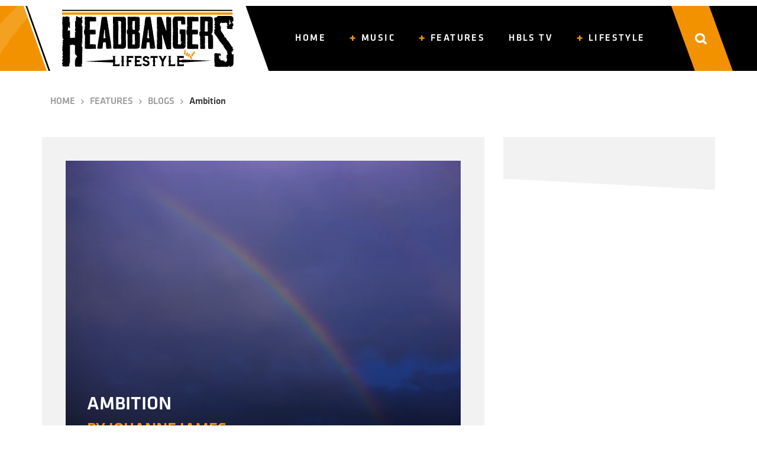

--- FILE ---
content_type: text/html; charset=UTF-8
request_url: https://www.headbangerslifestyle.com/features/blogs/ambition/
body_size: 12676
content:
<!doctype html><html lang="en-US" ><head><meta charset="UTF-8" /><meta name="viewport" content="width=device-width, initial-scale=1" /><meta name="google-site-verification" content="sjYGpTiCKoUArdbrgCGqUg707amHbVKmmdFUtw2bkl8" /><link rel="preload" href="/wp-content/themes/hbls-theme/assets/fonts/Klavika/Klavika%20Medium.otf" as="font">  <script defer src="https://www.googletagmanager.com/gtag/js?id=G-LCGLGYM4QH"></script> <script defer src="[data-uri]"></script> <meta name='robots' content='index, follow, max-image-preview:large, max-snippet:-1, max-video-preview:-1' /><title>Ambition - HeadBangers Lifestyle</title><link rel="canonical" href="https://www.headbangerslifestyle.com/features/blogs/ambition/" /><meta property="og:locale" content="en_US" /><meta property="og:type" content="article" /><meta property="og:title" content="Ambition - HeadBangers Lifestyle" /><meta property="og:description" content="Hello there, my friends.&nbsp; Let us discuss Ambition. You know, that desire that may burn within you to achieve whatever you have set your mind on? Can you even remember what it was or have you already passed that stage and go on to the next big thing? In Buddah&rsquo;s Little Handbook I once read [&hellip;]" /><meta property="og:url" content="https://www.headbangerslifestyle.com/features/blogs/ambition/" /><meta property="og:site_name" content="HeadBangers Lifestyle" /><meta property="article:published_time" content="2017-02-06T05:00:00+00:00" /><meta property="og:image" content="https://www.headbangerslifestyle.com/wp-content/uploads/2021/06/rainbow-1367101-640x480-1.jpg" /><meta property="og:image:width" content="640" /><meta property="og:image:height" content="480" /><meta property="og:image:type" content="image/jpeg" /><meta name="author" content="Johanne James" /><meta name="twitter:card" content="summary_large_image" /><meta name="twitter:label1" content="Written by" /><meta name="twitter:data1" content="Johanne James" /><meta name="twitter:label2" content="Est. reading time" /><meta name="twitter:data2" content="2 minutes" /> <script type="application/ld+json" class="yoast-schema-graph">{"@context":"https://schema.org","@graph":[{"@type":"Article","@id":"https://www.headbangerslifestyle.com/features/blogs/ambition/#article","isPartOf":{"@id":"https://www.headbangerslifestyle.com/features/blogs/ambition/"},"author":{"name":"Johanne James","@id":"https://www.headbangerslifestyle.com/#/schema/person/ee922e887106b113991713fd9511438a"},"headline":"Ambition","datePublished":"2017-02-06T05:00:00+00:00","mainEntityOfPage":{"@id":"https://www.headbangerslifestyle.com/features/blogs/ambition/"},"wordCount":427,"commentCount":0,"publisher":{"@id":"https://www.headbangerslifestyle.com/#organization"},"image":{"@id":"https://www.headbangerslifestyle.com/features/blogs/ambition/#primaryimage"},"thumbnailUrl":"https://www.headbangerslifestyle.com/wp-content/uploads/2021/06/rainbow-1367101-640x480-1.jpg","articleSection":["Blogs"],"inLanguage":"en-US","potentialAction":[{"@type":"CommentAction","name":"Comment","target":["https://www.headbangerslifestyle.com/features/blogs/ambition/#respond"]}]},{"@type":"WebPage","@id":"https://www.headbangerslifestyle.com/features/blogs/ambition/","url":"https://www.headbangerslifestyle.com/features/blogs/ambition/","name":"Ambition - HeadBangers Lifestyle","isPartOf":{"@id":"https://www.headbangerslifestyle.com/#website"},"primaryImageOfPage":{"@id":"https://www.headbangerslifestyle.com/features/blogs/ambition/#primaryimage"},"image":{"@id":"https://www.headbangerslifestyle.com/features/blogs/ambition/#primaryimage"},"thumbnailUrl":"https://www.headbangerslifestyle.com/wp-content/uploads/2021/06/rainbow-1367101-640x480-1.jpg","datePublished":"2017-02-06T05:00:00+00:00","breadcrumb":{"@id":"https://www.headbangerslifestyle.com/features/blogs/ambition/#breadcrumb"},"inLanguage":"en-US","potentialAction":[{"@type":"ReadAction","target":["https://www.headbangerslifestyle.com/features/blogs/ambition/"]}]},{"@type":"ImageObject","inLanguage":"en-US","@id":"https://www.headbangerslifestyle.com/features/blogs/ambition/#primaryimage","url":"https://www.headbangerslifestyle.com/wp-content/uploads/2021/06/rainbow-1367101-640x480-1.jpg","contentUrl":"https://www.headbangerslifestyle.com/wp-content/uploads/2021/06/rainbow-1367101-640x480-1.jpg","width":640,"height":480,"caption":"rainbow-1367101-640x480"},{"@type":"BreadcrumbList","@id":"https://www.headbangerslifestyle.com/features/blogs/ambition/#breadcrumb","itemListElement":[{"@type":"ListItem","position":1,"name":"Home","item":"https://www.headbangerslifestyle.com/"},{"@type":"ListItem","position":2,"name":"Articles","item":"https://www.headbangerslifestyle.com/articles/"},{"@type":"ListItem","position":3,"name":"Ambition"}]},{"@type":"WebSite","@id":"https://www.headbangerslifestyle.com/#website","url":"https://www.headbangerslifestyle.com/","name":"HeadBangers Lifestyle","description":"","publisher":{"@id":"https://www.headbangerslifestyle.com/#organization"},"potentialAction":[{"@type":"SearchAction","target":{"@type":"EntryPoint","urlTemplate":"https://www.headbangerslifestyle.com/?s={search_term_string}"},"query-input":{"@type":"PropertyValueSpecification","valueRequired":true,"valueName":"search_term_string"}}],"inLanguage":"en-US"},{"@type":"Organization","@id":"https://www.headbangerslifestyle.com/#organization","name":"Headbangers Lifestyle","url":"https://www.headbangerslifestyle.com/","logo":{"@type":"ImageObject","inLanguage":"en-US","@id":"https://www.headbangerslifestyle.com/#/schema/logo/image/","url":"https://www.headbangerslifestyle.com/wp-content/uploads/2021/07/HBLS-LOGO-WORD-2.0-scaled.jpg","contentUrl":"https://www.headbangerslifestyle.com/wp-content/uploads/2021/07/HBLS-LOGO-WORD-2.0-scaled.jpg","width":2560,"height":906,"caption":"Headbangers Lifestyle"},"image":{"@id":"https://www.headbangerslifestyle.com/#/schema/logo/image/"}},{"@type":"Person","@id":"https://www.headbangerslifestyle.com/#/schema/person/ee922e887106b113991713fd9511438a","name":"Johanne James","image":{"@type":"ImageObject","inLanguage":"en-US","@id":"https://www.headbangerslifestyle.com/#/schema/person/image/","url":"https://secure.gravatar.com/avatar/278aac2e2231c1816389d747e0fb285dce8079f8b72e715d5045a07fb86ed638?s=96&d=mm&r=g","contentUrl":"https://secure.gravatar.com/avatar/278aac2e2231c1816389d747e0fb285dce8079f8b72e715d5045a07fb86ed638?s=96&d=mm&r=g","caption":"Johanne James"},"description":"Johanne James is drummer for the famous British progressive metal band Threshold and as well known as singer and drummer for power trio Kyrbgrinder. The Classic Rock Society has awarded Johanne five times as `Best Drummer’. This phenomenal and super kind musician likes to share his thoughts and opinion with you!Check Facebook Threshold here and Facebook Kyrbgrinder here&nbsp;","url":"https://www.headbangerslifestyle.com/author/johannejames-1/"}]}</script> <link rel='dns-prefetch' href='//stackpath.bootstrapcdn.com' /><link rel="alternate" type="application/rss+xml" title="HeadBangers Lifestyle &raquo; Ambition Comments Feed" href="https://www.headbangerslifestyle.com/features/blogs/ambition/feed/" /><link rel="alternate" title="oEmbed (JSON)" type="application/json+oembed" href="https://www.headbangerslifestyle.com/wp-json/oembed/1.0/embed?url=https%3A%2F%2Fwww.headbangerslifestyle.com%2Ffeatures%2Fblogs%2Fambition%2F" /><link rel="alternate" title="oEmbed (XML)" type="text/xml+oembed" href="https://www.headbangerslifestyle.com/wp-json/oembed/1.0/embed?url=https%3A%2F%2Fwww.headbangerslifestyle.com%2Ffeatures%2Fblogs%2Fambition%2F&#038;format=xml" /><style id='wp-img-auto-sizes-contain-inline-css'>img:is([sizes=auto i],[sizes^="auto," i]){contain-intrinsic-size:3000px 1500px}</style><link rel='stylesheet' id='dashicons-css' href='https://www.headbangerslifestyle.com/wp-includes/css/dashicons.min.css?ver=6.9' media='all' /><link rel='stylesheet' id='post-views-counter-frontend-css' href='https://www.headbangerslifestyle.com/wp-content/cache/autoptimize/css/autoptimize_single_1ae2b2895a8976da80c9a1afa6a98e23.css?ver=1.7.3' media='all' /><style id='wp-emoji-styles-inline-css'>img.wp-smiley,img.emoji{display:inline !important;border:none !important;box-shadow:none !important;height:1em !important;width:1em !important;margin:0 .07em !important;vertical-align:-.1em !important;background:0 0 !important;padding:0 !important}</style><style id='wp-block-library-inline-css'>:root{--wp-block-synced-color:#7a00df;--wp-block-synced-color--rgb:122,0,223;--wp-bound-block-color:var(--wp-block-synced-color);--wp-editor-canvas-background:#ddd;--wp-admin-theme-color:#007cba;--wp-admin-theme-color--rgb:0,124,186;--wp-admin-theme-color-darker-10:#006ba1;--wp-admin-theme-color-darker-10--rgb:0,107,160.5;--wp-admin-theme-color-darker-20:#005a87;--wp-admin-theme-color-darker-20--rgb:0,90,135;--wp-admin-border-width-focus:2px}@media (min-resolution:192dpi){:root{--wp-admin-border-width-focus:1.5px}}.wp-element-button{cursor:pointer}:root .has-very-light-gray-background-color{background-color:#eee}:root .has-very-dark-gray-background-color{background-color:#313131}:root .has-very-light-gray-color{color:#eee}:root .has-very-dark-gray-color{color:#313131}:root .has-vivid-green-cyan-to-vivid-cyan-blue-gradient-background{background:linear-gradient(135deg,#00d084,#0693e3)}:root .has-purple-crush-gradient-background{background:linear-gradient(135deg,#34e2e4,#4721fb 50%,#ab1dfe)}:root .has-hazy-dawn-gradient-background{background:linear-gradient(135deg,#faaca8,#dad0ec)}:root .has-subdued-olive-gradient-background{background:linear-gradient(135deg,#fafae1,#67a671)}:root .has-atomic-cream-gradient-background{background:linear-gradient(135deg,#fdd79a,#004a59)}:root .has-nightshade-gradient-background{background:linear-gradient(135deg,#330968,#31cdcf)}:root .has-midnight-gradient-background{background:linear-gradient(135deg,#020381,#2874fc)}:root{--wp--preset--font-size--normal:16px;--wp--preset--font-size--huge:42px}.has-regular-font-size{font-size:1em}.has-larger-font-size{font-size:2.625em}.has-normal-font-size{font-size:var(--wp--preset--font-size--normal)}.has-huge-font-size{font-size:var(--wp--preset--font-size--huge)}.has-text-align-center{text-align:center}.has-text-align-left{text-align:left}.has-text-align-right{text-align:right}.has-fit-text{white-space:nowrap!important}#end-resizable-editor-section{display:none}.aligncenter{clear:both}.items-justified-left{justify-content:flex-start}.items-justified-center{justify-content:center}.items-justified-right{justify-content:flex-end}.items-justified-space-between{justify-content:space-between}.screen-reader-text{border:0;clip-path:inset(50%);height:1px;margin:-1px;overflow:hidden;padding:0;position:absolute;width:1px;word-wrap:normal!important}.screen-reader-text:focus{background-color:#ddd;clip-path:none;color:#444;display:block;font-size:1em;height:auto;left:5px;line-height:normal;padding:15px 23px 14px;text-decoration:none;top:5px;width:auto;z-index:100000}html :where(.has-border-color){border-style:solid}html :where([style*=border-top-color]){border-top-style:solid}html :where([style*=border-right-color]){border-right-style:solid}html :where([style*=border-bottom-color]){border-bottom-style:solid}html :where([style*=border-left-color]){border-left-style:solid}html :where([style*=border-width]){border-style:solid}html :where([style*=border-top-width]){border-top-style:solid}html :where([style*=border-right-width]){border-right-style:solid}html :where([style*=border-bottom-width]){border-bottom-style:solid}html :where([style*=border-left-width]){border-left-style:solid}html :where(img[class*=wp-image-]){height:auto;max-width:100%}:where(figure){margin:0 0 1em}html :where(.is-position-sticky){--wp-admin--admin-bar--position-offset:var(--wp-admin--admin-bar--height,0px)}@media screen and (max-width:600px){html :where(.is-position-sticky){--wp-admin--admin-bar--position-offset:0px}}</style><style id='global-styles-inline-css'>:root{--wp--preset--aspect-ratio--square:1;--wp--preset--aspect-ratio--4-3:4/3;--wp--preset--aspect-ratio--3-4:3/4;--wp--preset--aspect-ratio--3-2:3/2;--wp--preset--aspect-ratio--2-3:2/3;--wp--preset--aspect-ratio--16-9:16/9;--wp--preset--aspect-ratio--9-16:9/16;--wp--preset--color--black:#000;--wp--preset--color--cyan-bluish-gray:#abb8c3;--wp--preset--color--white:#fff;--wp--preset--color--pale-pink:#f78da7;--wp--preset--color--vivid-red:#cf2e2e;--wp--preset--color--luminous-vivid-orange:#ff6900;--wp--preset--color--luminous-vivid-amber:#fcb900;--wp--preset--color--light-green-cyan:#7bdcb5;--wp--preset--color--vivid-green-cyan:#00d084;--wp--preset--color--pale-cyan-blue:#8ed1fc;--wp--preset--color--vivid-cyan-blue:#0693e3;--wp--preset--color--vivid-purple:#9b51e0;--wp--preset--gradient--vivid-cyan-blue-to-vivid-purple:linear-gradient(135deg,#0693e3 0%,#9b51e0 100%);--wp--preset--gradient--light-green-cyan-to-vivid-green-cyan:linear-gradient(135deg,#7adcb4 0%,#00d082 100%);--wp--preset--gradient--luminous-vivid-amber-to-luminous-vivid-orange:linear-gradient(135deg,#fcb900 0%,#ff6900 100%);--wp--preset--gradient--luminous-vivid-orange-to-vivid-red:linear-gradient(135deg,#ff6900 0%,#cf2e2e 100%);--wp--preset--gradient--very-light-gray-to-cyan-bluish-gray:linear-gradient(135deg,#eee 0%,#a9b8c3 100%);--wp--preset--gradient--cool-to-warm-spectrum:linear-gradient(135deg,#4aeadc 0%,#9778d1 20%,#cf2aba 40%,#ee2c82 60%,#fb6962 80%,#fef84c 100%);--wp--preset--gradient--blush-light-purple:linear-gradient(135deg,#ffceec 0%,#9896f0 100%);--wp--preset--gradient--blush-bordeaux:linear-gradient(135deg,#fecda5 0%,#fe2d2d 50%,#6b003e 100%);--wp--preset--gradient--luminous-dusk:linear-gradient(135deg,#ffcb70 0%,#c751c0 50%,#4158d0 100%);--wp--preset--gradient--pale-ocean:linear-gradient(135deg,#fff5cb 0%,#b6e3d4 50%,#33a7b5 100%);--wp--preset--gradient--electric-grass:linear-gradient(135deg,#caf880 0%,#71ce7e 100%);--wp--preset--gradient--midnight:linear-gradient(135deg,#020381 0%,#2874fc 100%);--wp--preset--font-size--small:13px;--wp--preset--font-size--medium:20px;--wp--preset--font-size--large:36px;--wp--preset--font-size--x-large:42px;--wp--preset--spacing--20:.44rem;--wp--preset--spacing--30:.67rem;--wp--preset--spacing--40:1rem;--wp--preset--spacing--50:1.5rem;--wp--preset--spacing--60:2.25rem;--wp--preset--spacing--70:3.38rem;--wp--preset--spacing--80:5.06rem;--wp--preset--shadow--natural:6px 6px 9px rgba(0,0,0,.2);--wp--preset--shadow--deep:12px 12px 50px rgba(0,0,0,.4);--wp--preset--shadow--sharp:6px 6px 0px rgba(0,0,0,.2);--wp--preset--shadow--outlined:6px 6px 0px -3px #fff,6px 6px #000;--wp--preset--shadow--crisp:6px 6px 0px #000}:where(.is-layout-flex){gap:.5em}:where(.is-layout-grid){gap:.5em}body .is-layout-flex{display:flex}.is-layout-flex{flex-wrap:wrap;align-items:center}.is-layout-flex>:is(*,div){margin:0}body .is-layout-grid{display:grid}.is-layout-grid>:is(*,div){margin:0}:where(.wp-block-columns.is-layout-flex){gap:2em}:where(.wp-block-columns.is-layout-grid){gap:2em}:where(.wp-block-post-template.is-layout-flex){gap:1.25em}:where(.wp-block-post-template.is-layout-grid){gap:1.25em}.has-black-color{color:var(--wp--preset--color--black) !important}.has-cyan-bluish-gray-color{color:var(--wp--preset--color--cyan-bluish-gray) !important}.has-white-color{color:var(--wp--preset--color--white) !important}.has-pale-pink-color{color:var(--wp--preset--color--pale-pink) !important}.has-vivid-red-color{color:var(--wp--preset--color--vivid-red) !important}.has-luminous-vivid-orange-color{color:var(--wp--preset--color--luminous-vivid-orange) !important}.has-luminous-vivid-amber-color{color:var(--wp--preset--color--luminous-vivid-amber) !important}.has-light-green-cyan-color{color:var(--wp--preset--color--light-green-cyan) !important}.has-vivid-green-cyan-color{color:var(--wp--preset--color--vivid-green-cyan) !important}.has-pale-cyan-blue-color{color:var(--wp--preset--color--pale-cyan-blue) !important}.has-vivid-cyan-blue-color{color:var(--wp--preset--color--vivid-cyan-blue) !important}.has-vivid-purple-color{color:var(--wp--preset--color--vivid-purple) !important}.has-black-background-color{background-color:var(--wp--preset--color--black) !important}.has-cyan-bluish-gray-background-color{background-color:var(--wp--preset--color--cyan-bluish-gray) !important}.has-white-background-color{background-color:var(--wp--preset--color--white) !important}.has-pale-pink-background-color{background-color:var(--wp--preset--color--pale-pink) !important}.has-vivid-red-background-color{background-color:var(--wp--preset--color--vivid-red) !important}.has-luminous-vivid-orange-background-color{background-color:var(--wp--preset--color--luminous-vivid-orange) !important}.has-luminous-vivid-amber-background-color{background-color:var(--wp--preset--color--luminous-vivid-amber) !important}.has-light-green-cyan-background-color{background-color:var(--wp--preset--color--light-green-cyan) !important}.has-vivid-green-cyan-background-color{background-color:var(--wp--preset--color--vivid-green-cyan) !important}.has-pale-cyan-blue-background-color{background-color:var(--wp--preset--color--pale-cyan-blue) !important}.has-vivid-cyan-blue-background-color{background-color:var(--wp--preset--color--vivid-cyan-blue) !important}.has-vivid-purple-background-color{background-color:var(--wp--preset--color--vivid-purple) !important}.has-black-border-color{border-color:var(--wp--preset--color--black) !important}.has-cyan-bluish-gray-border-color{border-color:var(--wp--preset--color--cyan-bluish-gray) !important}.has-white-border-color{border-color:var(--wp--preset--color--white) !important}.has-pale-pink-border-color{border-color:var(--wp--preset--color--pale-pink) !important}.has-vivid-red-border-color{border-color:var(--wp--preset--color--vivid-red) !important}.has-luminous-vivid-orange-border-color{border-color:var(--wp--preset--color--luminous-vivid-orange) !important}.has-luminous-vivid-amber-border-color{border-color:var(--wp--preset--color--luminous-vivid-amber) !important}.has-light-green-cyan-border-color{border-color:var(--wp--preset--color--light-green-cyan) !important}.has-vivid-green-cyan-border-color{border-color:var(--wp--preset--color--vivid-green-cyan) !important}.has-pale-cyan-blue-border-color{border-color:var(--wp--preset--color--pale-cyan-blue) !important}.has-vivid-cyan-blue-border-color{border-color:var(--wp--preset--color--vivid-cyan-blue) !important}.has-vivid-purple-border-color{border-color:var(--wp--preset--color--vivid-purple) !important}.has-vivid-cyan-blue-to-vivid-purple-gradient-background{background:var(--wp--preset--gradient--vivid-cyan-blue-to-vivid-purple) !important}.has-light-green-cyan-to-vivid-green-cyan-gradient-background{background:var(--wp--preset--gradient--light-green-cyan-to-vivid-green-cyan) !important}.has-luminous-vivid-amber-to-luminous-vivid-orange-gradient-background{background:var(--wp--preset--gradient--luminous-vivid-amber-to-luminous-vivid-orange) !important}.has-luminous-vivid-orange-to-vivid-red-gradient-background{background:var(--wp--preset--gradient--luminous-vivid-orange-to-vivid-red) !important}.has-very-light-gray-to-cyan-bluish-gray-gradient-background{background:var(--wp--preset--gradient--very-light-gray-to-cyan-bluish-gray) !important}.has-cool-to-warm-spectrum-gradient-background{background:var(--wp--preset--gradient--cool-to-warm-spectrum) !important}.has-blush-light-purple-gradient-background{background:var(--wp--preset--gradient--blush-light-purple) !important}.has-blush-bordeaux-gradient-background{background:var(--wp--preset--gradient--blush-bordeaux) !important}.has-luminous-dusk-gradient-background{background:var(--wp--preset--gradient--luminous-dusk) !important}.has-pale-ocean-gradient-background{background:var(--wp--preset--gradient--pale-ocean) !important}.has-electric-grass-gradient-background{background:var(--wp--preset--gradient--electric-grass) !important}.has-midnight-gradient-background{background:var(--wp--preset--gradient--midnight) !important}.has-small-font-size{font-size:var(--wp--preset--font-size--small) !important}.has-medium-font-size{font-size:var(--wp--preset--font-size--medium) !important}.has-large-font-size{font-size:var(--wp--preset--font-size--large) !important}.has-x-large-font-size{font-size:var(--wp--preset--font-size--x-large) !important}</style><style id='classic-theme-styles-inline-css'>/*! This file is auto-generated */
.wp-block-button__link{color:#fff;background-color:#32373c;border-radius:9999px;box-shadow:none;text-decoration:none;padding:calc(.667em + 2px) calc(1.333em + 2px);font-size:1.125em}.wp-block-file__button{background:#32373c;color:#fff;text-decoration:none}</style><link rel='stylesheet' id='bootstrap_css-css' href='https://stackpath.bootstrapcdn.com/bootstrap/4.1.1/css/bootstrap.min.css' media='all' /><link rel='stylesheet' id='main-css' href='https://www.headbangerslifestyle.com/wp-content/themes/hbls-theme/style.min.css?ver=0.2' media='all' /><link rel='stylesheet' id='wp-block-paragraph-css' href='https://www.headbangerslifestyle.com/wp-includes/blocks/paragraph/style.min.css?ver=6.9' media='all' /> <script defer src="https://www.headbangerslifestyle.com/wp-includes/js/jquery/jquery.min.js?ver=3.7.1" id="jquery-core-js"></script> <script defer src="https://www.headbangerslifestyle.com/wp-includes/js/jquery/jquery-migrate.min.js?ver=3.4.1" id="jquery-migrate-js"></script> <link rel="https://api.w.org/" href="https://www.headbangerslifestyle.com/wp-json/" /><link rel="alternate" title="JSON" type="application/json" href="https://www.headbangerslifestyle.com/wp-json/wp/v2/posts/24605" /><link rel="EditURI" type="application/rsd+xml" title="RSD" href="https://www.headbangerslifestyle.com/xmlrpc.php?rsd" /><meta name="generator" content="WordPress 6.9" /><link rel='shortlink' href='https://www.headbangerslifestyle.com/?p=24605' /></head><body class="wp-singular post-template-default single single-post postid-24605 single-format-standard wp-theme-hbls-theme"><div class="wrapper"><header><nav class="navbar navbar-expand-lg" role="navigation"><div class="container"> <a class="navbar-brand" href="https://www.headbangerslifestyle.com"><img src="https://www.headbangerslifestyle.com/wp-content/themes/hbls-theme/assets/img/logo.svg" width="330" height="110" ></a> <button class="navbar-toggler" type="button" data-toggle="collapse" data-target="#main-menu-navbar-collapse-1" aria-controls="main-menu-navbar-collapse-1" aria-expanded="false" aria-label="Toggle navigation"> <span class="navbar-toggler-icon"></span> </button><div class="main-menu"><div id="main-menu-navbar-collapse-1" class="collapse navbar-collapse"><ul id="menu-main-menu" class="nav navbar-nav" itemscope itemtype="http://www.schema.org/SiteNavigationElement"><li  id="menu-item-155" class="menu-item menu-item-type-post_type menu-item-object-page menu-item-home menu-item-155 nav-item"><a itemprop="url" href="https://www.headbangerslifestyle.com/" class="nav-link"><span itemprop="name">Home</span></a></li><li  id="menu-item-128" class="menu-item menu-item-type-taxonomy menu-item-object-category menu-item-has-children dropdown menu-item-128 nav-item"><a href="#" data-toggle="dropdown" aria-haspopup="true" aria-expanded="false" class="dropdown-toggle nav-link" id="menu-item-dropdown-128"><span itemprop="name">Music</span></a><ul class="dropdown-menu" aria-labelledby="menu-item-dropdown-128"><li  id="menu-item-120" class="menu-item menu-item-type-taxonomy menu-item-object-category menu-item-120 nav-item"><a itemprop="url" href="https://www.headbangerslifestyle.com/category/music/flash-news/" class="dropdown-item"><span itemprop="name">Flash News</span></a></li><li  id="menu-item-8" class="menu-item menu-item-type-taxonomy menu-item-object-category menu-item-8 nav-item"><a itemprop="url" href="https://www.headbangerslifestyle.com/category/music/reviews/" class="dropdown-item"><span itemprop="name">Reviews</span></a></li><li  id="menu-item-124" class="menu-item menu-item-type-taxonomy menu-item-object-category menu-item-124 nav-item"><a itemprop="url" href="https://www.headbangerslifestyle.com/category/music/live/" class="dropdown-item"><span itemprop="name">Live</span></a></li></ul></li><li  id="menu-item-126" class="menu-item menu-item-type-taxonomy menu-item-object-category current-post-ancestor menu-item-has-children dropdown menu-item-126 nav-item"><a href="#" data-toggle="dropdown" aria-haspopup="true" aria-expanded="false" class="dropdown-toggle nav-link" id="menu-item-dropdown-126"><span itemprop="name">Features</span></a><ul class="dropdown-menu" aria-labelledby="menu-item-dropdown-126"><li  id="menu-item-123" class="menu-item menu-item-type-taxonomy menu-item-object-category menu-item-123 nav-item"><a itemprop="url" href="https://www.headbangerslifestyle.com/category/features/interviews/" class="dropdown-item"><span itemprop="name">Interviews</span></a></li><li  id="menu-item-119" class="menu-item menu-item-type-taxonomy menu-item-object-category menu-item-119 nav-item"><a itemprop="url" href="https://www.headbangerslifestyle.com/category/features/exclusive/" class="dropdown-item"><span itemprop="name">Exclusive</span></a></li><li  id="menu-item-10" class="menu-item menu-item-type-taxonomy menu-item-object-category current-post-ancestor current-menu-parent current-post-parent active menu-item-10 nav-item"><a itemprop="url" href="https://www.headbangerslifestyle.com/category/features/blogs/" class="dropdown-item"><span itemprop="name">Blogs</span></a></li></ul></li><li  id="menu-item-122" class="menu-item menu-item-type-taxonomy menu-item-object-category menu-item-122 nav-item"><a itemprop="url" href="https://www.headbangerslifestyle.com/category/hbls-tv/" class="nav-link"><span itemprop="name">HBLS TV</span></a></li><li  id="menu-item-127" class="menu-item menu-item-type-taxonomy menu-item-object-category menu-item-has-children dropdown menu-item-127 nav-item"><a href="#" data-toggle="dropdown" aria-haspopup="true" aria-expanded="false" class="dropdown-toggle nav-link" id="menu-item-dropdown-127"><span itemprop="name">Lifestyle</span></a><ul class="dropdown-menu" aria-labelledby="menu-item-dropdown-127"><li  id="menu-item-9" class="menu-item menu-item-type-taxonomy menu-item-object-category menu-item-9 nav-item"><a itemprop="url" href="https://www.headbangerslifestyle.com/category/lifestyle/beauty-lifestyle/" class="dropdown-item"><span itemprop="name">Beauty &amp; Lifestyle</span></a></li><li  id="menu-item-121" class="menu-item menu-item-type-taxonomy menu-item-object-category menu-item-121 nav-item"><a itemprop="url" href="https://www.headbangerslifestyle.com/category/lifestyle/food-beverages/" class="dropdown-item"><span itemprop="name">Food &amp; Beverages</span></a></li><li  id="menu-item-21925" class="menu-item menu-item-type-taxonomy menu-item-object-category menu-item-21925 nav-item"><a itemprop="url" href="https://www.headbangerslifestyle.com/category/lifestyle/infotainment/" class="dropdown-item"><span itemprop="name">Infotainment</span></a></li><li  id="menu-item-21926" class="menu-item menu-item-type-taxonomy menu-item-object-category menu-item-21926 nav-item"><a itemprop="url" href="https://www.headbangerslifestyle.com/category/lifestyle/magic-o-metal/" class="dropdown-item"><span itemprop="name">Magic O Metal</span></a></li></ul></li></ul></div><div class="menu-search-container"><div class="menu-search"><form id="searchform" method="get" action="https://www.headbangerslifestyle.com/"> <input type="search" class="search-field" name="s" placeholder="Search …" value="" name="s"> <button type="submit" class="search-submit" value="Search"> <img src="https://www.headbangerslifestyle.com/wp-content/themes/hbls-theme/assets/img/icon-search-black.svg"> </button></form></div></div></div><div class="top-search-bar"> <img src="https://www.headbangerslifestyle.com/wp-content/themes/hbls-theme/assets/img/icon-search.svg" width="20" height="19"></div></div></nav></header><main><section class="breadcrumb mt-4"><div class="container"><div class="row"><div class="col-12"> <a href="https://www.headbangerslifestyle.com" rel="nofollow">Home</a><img src="https://www.headbangerslifestyle.com/wp-content/themes/hbls-theme/assets/img/arrow-right-breadcrumbs.svg"><a href="https://www.headbangerslifestyle.com/category/features/">Features</a><img src="https://www.headbangerslifestyle.com/wp-content/themes/hbls-theme/assets/img/arrow-right-breadcrumbs.svg"><a href="https://www.headbangerslifestyle.com/category/features/blogs/">Blogs</a><img src="https://www.headbangerslifestyle.com/wp-content/themes/hbls-theme/assets/img/arrow-right-breadcrumbs.svg">Ambition</div></div></div></section><section class="single-post-content"><div class="container px-0"><div class="row"><div class="col-lg-8 p-1 p-lg-3"><div class="container p-3 p-lg-4 bg-grey skew-b-con-grey"><div class="row mx-0"><div class="col-12 p-1 p-lg-3"><article id="post-24605" class="pb-lg-5 post-24605 post type-post status-publish format-standard has-post-thumbnail hentry category-blogs"><div class="post-header"> <img width="640" height="480" src="https://www.headbangerslifestyle.com/wp-content/uploads/2021/06/rainbow-1367101-640x480-1.jpg" class="attachment-full size-full wp-post-image" alt="rainbow-1367101-640x480" decoding="async" fetchpriority="high" /><div class="title"><h2 >Ambition</h2><h3>By Johanne James</h3></div></div><div class="post-meta mb-3">February 6, 2017 by Johanne James - <a href="/colophon">More about our team</a></div><p><div id="m_22044055734671992yui_3_16_0_ym19_1_1486303163689_3477"><span lang="EN-GB" id="m_22044055734671992yui_3_16_0_ym19_1_1486303163689_3478">Hello there, my friends.<br>&nbsp;</span></div><div id="m_22044055734671992yui_3_16_0_ym19_1_1486303163689_3479"><span lang="EN-GB" id="m_22044055734671992yui_3_16_0_ym19_1_1486303163689_3480">Let us discuss <strong>Ambition</strong>. <br>You know, that desire that may burn within you to achieve whatever you have set your mind on? Can you even remember what it was or have you already passed that stage and go on to the next big thing? In Buddah&rsquo;s Little Handbook I once read that &#8220;When desire ends, there is peace&#8221;. Quite true indeed, for you may want for nothing. There is a tranquillity in not chasing the so-called rainbow, but does that mean you once again, as mentioned in a previous column, drift through life with no aim or goal in sight? To be at peace with one&rsquo;s own thoughts is an achievement in itself, for I have always had some goal set in mind. They haven&#8217;t all come to pass, but I keep trying for he who dares wins! Wins what? If you don&#8217;t succeed at first, try and try again! Doesn&#8217;t one get tired of trying? That would depend on the individual, would it not? Ambition can have an ugly side to it also, as one may do whatever it takes to reach their final destination and not care as to whom they may trample on, on their way up the metaphorical ladder. Not to mention their inevitable descent, for one should be kind to those on the way up as you may well meet them on the way down. What is there to do when one&rsquo;s goals have been achieved, for the journey as you know can sometimes be far more exciting than the arrival. I suppose you can say to yourself, been there done that and now I&#8217;m going to spend the rest of my time wearing silly coloured trousers, swinging a stick around with a funny bit at the end and walk for miles. Some call it golf. Winston Churchill described it as &#8220;The perfect way to spoil a good walk&#8221;. But whatever it is you have your mind set on, I hope that all of you who may or may not read this column reach those dizzy heights of success and never forget how you got there, for as I have said, the journey may well be far more exciting than the arrival, and getting what you want and not getting what you want can both bring disappointment.</span></div><div id="m_22044055734671992yui_3_16_0_ym19_1_1486303163689_3483"><span lang="EN-GB" id="m_22044055734671992yui_3_16_0_ym19_1_1486303163689_3589">We all need to set ourselves some goals in our brief existence and perhaps leave a path for others to follow.&nbsp;<br></span><br><span id="m_22044055734671992yui_3_16_0_ym19_1_1486303163689_3484">Thanks for listening, peace.<br>&nbsp;</span></div><div id="m_22044055734671992yui_3_16_0_ym19_1_1486303163689_3485"><span id="m_22044055734671992yui_3_16_0_ym19_1_1486303163689_3486">Johanne James</span></div></p></article></div></div></div></div><div class="col-lg-4 p-1 p-lg-3"><div class="container p-3 p-lg-4 bg-grey skew-b-con-grey"><div class="row mx-0"><div class="col-12 p-1 p-lg-3 priopost"> <ins class="adsbygoogle"
 style="display:block"
 data-ad-client="ca-pub-1436667690150985"
 data-ad-slot="6066658515"
 data-ad-format="auto"
 data-full-width-responsive="true"></ins> <script>(adsbygoogle=window.adsbygoogle||[]).push({});</script> </div></div></div></div></div><div class="row"><div class="col-lg-8 px-1 px-lg-3 skew-t-sec-white"><div class="container"><div class="row p-0"><div class="col-12 p-0"><div class="share-article"><div class="share-title"> Share article</div><div class="share-buttons"> <a href="http://www.facebook.com/share.php?u=https%3A%2F%2Fwww.headbangerslifestyle.com%2Ffeatures%2Fblogs%2Fambition%2F&title=Ambition+-+By+Johanne+James" title="Share with facebook" target="_new"><img src="https://www.headbangerslifestyle.com/wp-content/themes/hbls-theme/assets/img/icon-share-facebook.svg"></a> <a href="http://twitter.com/home?status=Ambition+-+By+Johanne+James+https%3A%2F%2Fwww.headbangerslifestyle.com%2Ffeatures%2Fblogs%2Fambition%2F" title="Share with twitter" target="_new"><img src="https://www.headbangerslifestyle.com/wp-content/themes/hbls-theme/assets/img/icon-share-twitter.svg"></a></div></div></div></div></div></div></div><div class="row"><div class="col-lg-8 p-1 p-lg-3"><div class="container bg-grey skew-b-con-grey"><div class="row mx-0"><div class="col-12 p-1 p-lg-3"><div class="comments"><h3 class="comments-title">Comments</h3><div class="row"><div class="col-lg-2"><div class="comment-avatar"> <img alt='' src='https://secure.gravatar.com/avatar/?s=128&#038;d=mm&#038;r=g' srcset='https://secure.gravatar.com/avatar/?s=256&#038;d=mm&#038;r=g 2x' class='avatar avatar-128 photo avatar-default' height='128' width='128' decoding='async'/> <span class="d-lg-none">Logged in as <span class="orange"></span></span></div></div><div class="col-lg-10"><div id="respond" class="comment-respond"><h3 id="reply-title" class="comment-reply-title"><a rel="nofollow" id="cancel-comment-reply-link" href="/features/blogs/ambition/#respond" style="display:none;">Cancel reply</a></h3><p class="must-log-in">You must be <a href="https://www.headbangerslifestyle.com/wp-login.php?redirect_to=https%3A%2F%2Fwww.headbangerslifestyle.com%2Ffeatures%2Fblogs%2Fambition%2F">logged in</a> to post a comment.</p></div></div></div><div id="comments" class="comments-area"></div></div></div></div></div></div></div></div></section><section class="categories position-relative skew-t-sec-white"><div class="container p-1 p-lg-3"><div class="row p-3"><div class="col-12 p-1 p-lg-3"><h3 class="title"><span>Browse by</span><br><span>Categories</span></h3></div></div><div class="row p-3"><div class="col-6 col-lg-3 p-1 p-lg-3"> <a href="https://www.headbangerslifestyle.com/category/music/"><div class="category w-100 position-relative"><div class="category-inner"> <img class="w-100 mx-0 my-auto bg-black" src="https://www.headbangerslifestyle.com/wp-content/themes/hbls-theme/assets/img/hbls-music-cat.jpg" width="" height=""><div class="category-title p-3 p-lg-4 bg-black text-center w-100">Music</div></div></div> </a></div><div class="col-6 col-lg-3 p-1 p-lg-3"> <a href="https://www.headbangerslifestyle.com/category/features/"><div class="category w-100 position-relative"><div class="category-inner"> <img class="w-100 mx-0 my-auto bg-black" src="https://www.headbangerslifestyle.com/wp-content/themes/hbls-theme/assets/img/hbls-features-cat.jpg" width="" height=""><div class="category-title p-3 p-lg-4 bg-black text-center w-100">Features</div></div></div> </a></div><div class="col-6 col-lg-3 p-1 p-lg-3"> <a href="https://www.headbangerslifestyle.com/category/hbls-tv/"><div class="category w-100 position-relative"><div class="category-inner"> <img class="w-100 mx-0 my-auto bg-black" src="https://www.headbangerslifestyle.com/wp-content/themes/hbls-theme/assets/img/hbls-hblstv-cat.jpg" width="" height=""><div class="category-title p-3 p-lg-4 bg-black text-center w-100">HBLS TV</div></div></div> </a></div><div class="col-6 col-lg-3 p-1 p-lg-3"> <a href="https://www.headbangerslifestyle.com/category/lifestyle/"><div class="category w-100 position-relative"><div class="category-inner"> <img class="w-100 mx-0 my-auto bg-black" src="https://www.headbangerslifestyle.com/wp-content/themes/hbls-theme/assets/img/hbls-lifestyle-cat.jpg" width="" height=""><div class="category-title p-3 p-lg-4 bg-black text-center w-100">Lifestyle</div></div></div> </a></div></div></div></section><section class="newsletter position-relative bg-black p-lg-4"><div class="container p-1 p-lg-3"> <script defer src="[data-uri]"></script><form id="mc4wp-form-1" class="mc4wp-form mc4wp-form-33035" method="post" data-id="33035" data-name="hbls-form" ><div class="mc4wp-form-fields"><div class="row p-3"><div class="col-lg-4 px-1 px-lg-3 py-1"><h3 class="title"><span>Sign up for</span><br><span>newsletter</span></h3></div><div class="col-lg-2 px-1 py-1 py-lg-3"> <input type="text" name="LNAME" placeholder="name"></input></div><div class="col-lg-2 px-1 py-1 py-lg-3"> <input type="email" name="EMAIL" placeholder="email"></input></div><div class="col-lg-2 px-1 py-1 py-lg-3 hbls-select"> <select><option disabled selected hidden>Interested in</option><option value="music">music</option> </select></div><div class="col-lg-2 px-1 py-1 py-lg-3 text-center text-lg-right"> <button class="btn" type="submit"><span class="text-white">Sign</span> up</button></div></div></div><label style="display: none !important;">Leave this field empty if you're human: <input type="text" name="_mc4wp_honeypot" value="" tabindex="-1" autocomplete="off" /></label><input type="hidden" name="_mc4wp_timestamp" value="1768963996" /><input type="hidden" name="_mc4wp_form_id" value="33035" /><input type="hidden" name="_mc4wp_form_element_id" value="mc4wp-form-1" /><div class="mc4wp-response"></div></form></div></section></main><footer><section class="footer-top bg-white "><div class="container p-1 p-lg-3"> <a id="back-to-top" href="#" class="back-to-top" role="button"><img src="https://www.headbangerslifestyle.com/wp-content/themes/hbls-theme/assets/img/btn-footer-up.svg"></a><div class="row p-3"><div class="col-12 col-lg-3 p-3"> <img class="footer-logo" src="https://www.headbangerslifestyle.com/wp-content/themes/hbls-theme/assets/img/logo-footer.svg"><br> <span class="footer-logo-text">A WAY OF LIFE</span></div><div class="col-6 col-lg-3 p-3"><div class="footer-area-1"><h5 class="footer-area-title">Navigate</h5><div class="menu-navigate-footer-menu-container"><ul id="menu-navigate-footer-menu" class="menu" itemscope itemtype="http://www.schema.org/SiteNavigationElement"><li id="menu-item-10903" class="menu-item menu-item-type-taxonomy menu-item-object-category menu-item-10903"><a href="https://www.headbangerslifestyle.com/category/music/">Music</a></li><li id="menu-item-10900" class="menu-item menu-item-type-taxonomy menu-item-object-category current-post-ancestor menu-item-10900"><a href="https://www.headbangerslifestyle.com/category/features/">Features</a></li><li id="menu-item-10901" class="menu-item menu-item-type-taxonomy menu-item-object-category menu-item-10901"><a href="https://www.headbangerslifestyle.com/category/hbls-tv/">HBLS TV</a></li><li id="menu-item-10902" class="menu-item menu-item-type-taxonomy menu-item-object-category menu-item-10902"><a href="https://www.headbangerslifestyle.com/category/lifestyle/">Lifestyle</a></li></ul></div></div></div><div class="col-6 col-lg-3 p-3"><div class="footer-area-2"><h5 class="footer-area-title">About us</h5><div class="menu-about-us-footer-menu-container"><ul id="menu-about-us-footer-menu" class="menu" itemscope itemtype="http://www.schema.org/SiteNavigationElement"><li id="menu-item-10916" class="menu-item menu-item-type-post_type menu-item-object-page menu-item-10916"><a href="https://www.headbangerslifestyle.com/about-us/">About us</a></li><li id="menu-item-10929" class="menu-item menu-item-type-post_type menu-item-object-page menu-item-10929"><a href="https://www.headbangerslifestyle.com/colophon/">Colophon</a></li><li id="menu-item-10930" class="menu-item menu-item-type-post_type menu-item-object-page menu-item-10930"><a href="https://www.headbangerslifestyle.com/our-partners/">Our partners</a></li><li id="menu-item-10931" class="menu-item menu-item-type-post_type menu-item-object-page menu-item-10931"><a href="https://www.headbangerslifestyle.com/contact/">Contact</a></li></ul></div></div></div><div class="col-12 col-lg-3 p-3"><div class="footer-area-3"><h5 class="footer-area-title">STAY CONNECTED</h5><div class="textwidget"><a href="https://www.facebook.com/headbangerslifestyle" title="Go to facebook" target="_blank"><img decoding="async" src="https://www.headbangerslifestyle.com/wp-content/themes/hbls-theme/assets/img/btn-footer-facebook.svg"></a> <a href="https://twitter.com/HeadBangersLife" title="Go to twitter" target="_blank"><img decoding="async" src="https://www.headbangerslifestyle.com/wp-content/themes/hbls-theme/assets/img/btn-footer-twitter.svg"></a> <a href="https://instagram.com/headbangerslifestyle/" title="Go to instagram" target="_blank"><img decoding="async" src="https://www.headbangerslifestyle.com/wp-content/themes/hbls-theme/assets/img/btn-footer-instagram.svg"></a> <a href="https://www.youtube.com/channel/UCidU2l71z-6RNfZuA8pJjWQ" title="Go to youtube" target="_blank"><img decoding="async" src="https://www.headbangerslifestyle.com/wp-content/themes/hbls-theme/assets/img/btn-footer-youtube.svg"></a> <a href="https://soundcloud.com/headbangers-lifestyle" title="Go to soundcloud" target="_blank"><img decoding="async" src="https://www.headbangerslifestyle.com/wp-content/themes/hbls-theme/assets/img/btn-footer-soundcloud.svg"></a></div></div></div></div></div></section><section class="footer-bottom bg-grey"><div class="container p-3"><div class="row"><div class="col-12 p-3 text-center"> <span>&copy; 2026 HeadBangers LifeStyle</span><div class="footer-menu"><div class="menu-footer-menu-container"><ul id="menu-footer-menu" class="menu" itemscope itemtype="http://www.schema.org/SiteNavigationElement"><li id="menu-item-10919" class="menu-item menu-item-type-post_type menu-item-object-page menu-item-10919"><a href="https://www.headbangerslifestyle.com/terms-and-conditions/">Terms &#038; Conditions</a></li><li id="menu-item-10917" class="menu-item menu-item-type-post_type menu-item-object-page menu-item-privacy-policy menu-item-10917"><a rel="privacy-policy" href="https://www.headbangerslifestyle.com/privacy-policy/">Privacy &#038; Cookies</a></li><li id="menu-item-10918" class="menu-item menu-item-type-post_type menu-item-object-page menu-item-10918"><a href="https://www.headbangerslifestyle.com/disclaimer/">Disclaimer</a></li><li id="menu-item-10922" class="menu-item menu-item-type-post_type menu-item-object-page menu-item-10922"><a href="https://www.headbangerslifestyle.com/sitemap/">Sitemap</a></li></ul></div></div></div></div></div></section></footer></div> <script type="speculationrules">{"prefetch":[{"source":"document","where":{"and":[{"href_matches":"/*"},{"not":{"href_matches":["/wp-*.php","/wp-admin/*","/wp-content/uploads/*","/wp-content/*","/wp-content/plugins/*","/wp-content/themes/hbls-theme/*","/*\\?(.+)"]}},{"not":{"selector_matches":"a[rel~=\"nofollow\"]"}},{"not":{"selector_matches":".no-prefetch, .no-prefetch a"}}]},"eagerness":"conservative"}]}</script> <script defer src="[data-uri]"></script><script defer src="https://stackpath.bootstrapcdn.com/bootstrap/4.1.1/js/bootstrap.min.js" id="bootstrap_js-js"></script> <script defer src="https://www.headbangerslifestyle.com/wp-content/themes/hbls-theme/assets/js/custom.min.js?ver=0.2" id="custom-js"></script> <script defer id="load-more-js-extra" src="[data-uri]"></script> <script defer src="https://www.headbangerslifestyle.com/wp-content/cache/autoptimize/js/autoptimize_single_aae2939bb641d5160239576f212dfe32.js?ver=1.0.0" id="load-more-js"></script> <script defer src="https://www.headbangerslifestyle.com/wp-content/cache/autoptimize/js/autoptimize_single_0d7f6b4930df680c368db0d604444b39.js?ver=4.10.9" id="mc4wp-forms-api-js"></script> <script id="wp-emoji-settings" type="application/json">{"baseUrl":"https://s.w.org/images/core/emoji/17.0.2/72x72/","ext":".png","svgUrl":"https://s.w.org/images/core/emoji/17.0.2/svg/","svgExt":".svg","source":{"concatemoji":"https://www.headbangerslifestyle.com/wp-includes/js/wp-emoji-release.min.js?ver=6.9"}}</script> <script type="module">/*! This file is auto-generated */
const a=JSON.parse(document.getElementById("wp-emoji-settings").textContent),o=(window._wpemojiSettings=a,"wpEmojiSettingsSupports"),s=["flag","emoji"];function i(e){try{var t={supportTests:e,timestamp:(new Date).valueOf()};sessionStorage.setItem(o,JSON.stringify(t))}catch(e){}}function c(e,t,n){e.clearRect(0,0,e.canvas.width,e.canvas.height),e.fillText(t,0,0);t=new Uint32Array(e.getImageData(0,0,e.canvas.width,e.canvas.height).data);e.clearRect(0,0,e.canvas.width,e.canvas.height),e.fillText(n,0,0);const a=new Uint32Array(e.getImageData(0,0,e.canvas.width,e.canvas.height).data);return t.every((e,t)=>e===a[t])}function p(e,t){e.clearRect(0,0,e.canvas.width,e.canvas.height),e.fillText(t,0,0);var n=e.getImageData(16,16,1,1);for(let e=0;e<n.data.length;e++)if(0!==n.data[e])return!1;return!0}function u(e,t,n,a){switch(t){case"flag":return n(e,"\ud83c\udff3\ufe0f\u200d\u26a7\ufe0f","\ud83c\udff3\ufe0f\u200b\u26a7\ufe0f")?!1:!n(e,"\ud83c\udde8\ud83c\uddf6","\ud83c\udde8\u200b\ud83c\uddf6")&&!n(e,"\ud83c\udff4\udb40\udc67\udb40\udc62\udb40\udc65\udb40\udc6e\udb40\udc67\udb40\udc7f","\ud83c\udff4\u200b\udb40\udc67\u200b\udb40\udc62\u200b\udb40\udc65\u200b\udb40\udc6e\u200b\udb40\udc67\u200b\udb40\udc7f");case"emoji":return!a(e,"\ud83e\u1fac8")}return!1}function f(e,t,n,a){let r;const o=(r="undefined"!=typeof WorkerGlobalScope&&self instanceof WorkerGlobalScope?new OffscreenCanvas(300,150):document.createElement("canvas")).getContext("2d",{willReadFrequently:!0}),s=(o.textBaseline="top",o.font="600 32px Arial",{});return e.forEach(e=>{s[e]=t(o,e,n,a)}),s}function r(e){var t=document.createElement("script");t.src=e,t.defer=!0,document.head.appendChild(t)}a.supports={everything:!0,everythingExceptFlag:!0},new Promise(t=>{let n=function(){try{var e=JSON.parse(sessionStorage.getItem(o));if("object"==typeof e&&"number"==typeof e.timestamp&&(new Date).valueOf()<e.timestamp+604800&&"object"==typeof e.supportTests)return e.supportTests}catch(e){}return null}();if(!n){if("undefined"!=typeof Worker&&"undefined"!=typeof OffscreenCanvas&&"undefined"!=typeof URL&&URL.createObjectURL&&"undefined"!=typeof Blob)try{var e="postMessage("+f.toString()+"("+[JSON.stringify(s),u.toString(),c.toString(),p.toString()].join(",")+"));",a=new Blob([e],{type:"text/javascript"});const r=new Worker(URL.createObjectURL(a),{name:"wpTestEmojiSupports"});return void(r.onmessage=e=>{i(n=e.data),r.terminate(),t(n)})}catch(e){}i(n=f(s,u,c,p))}t(n)}).then(e=>{for(const n in e)a.supports[n]=e[n],a.supports.everything=a.supports.everything&&a.supports[n],"flag"!==n&&(a.supports.everythingExceptFlag=a.supports.everythingExceptFlag&&a.supports[n]);var t;a.supports.everythingExceptFlag=a.supports.everythingExceptFlag&&!a.supports.flag,a.supports.everything||((t=a.source||{}).concatemoji?r(t.concatemoji):t.wpemoji&&t.twemoji&&(r(t.twemoji),r(t.wpemoji)))});</script> </body></html>
<!-- Dynamic page generated in 0.038 seconds. -->
<!-- Cached page generated by WP-Super-Cache on 2026-01-21 03:53:16 -->

<!-- super cache -->

--- FILE ---
content_type: image/svg+xml
request_url: https://www.headbangerslifestyle.com/wp-content/themes/hbls-theme/assets/img/btn-footer-up.svg
body_size: 991
content:
<?xml version="1.0" encoding="UTF-8"?>
<svg width="50px" height="50px" viewBox="0 0 50 50" version="1.1" xmlns="http://www.w3.org/2000/svg" xmlns:xlink="http://www.w3.org/1999/xlink">
    <title>Up</title>
    <g id="Page-1" stroke="none" stroke-width="1" fill="none" fill-rule="evenodd">
        <g id="Home" transform="translate(-1639.000000, -2346.000000)">
            <g id="Footer" transform="translate(0.000000, 2346.000000)">
                <g id="Up" transform="translate(1639.000000, 0.000000)">
                    <circle id="Oval" fill="#F39200" cx="25" cy="25" r="25"></circle>
                    <path d="M22.6698716,30.5658518 L28.3635226,24.8722008 C28.6380943,24.5976005 28.6380943,24.1524264 28.363494,23.8778546 L22.6698716,18.1842037 C22.3952999,17.9096319 21.9501258,17.9096319 21.6755255,18.1842037 L21.011455,18.8482741 C20.7373125,19.1224167 20.7367975,19.5667039 21.010282,19.8414759 L25.5225908,24.3750134 L21.010282,28.9085796 C20.7367975,29.1833516 20.7373125,29.6276388 21.011455,29.9017813 L21.6755255,30.5658518 C21.9500972,30.8404235 22.3952713,30.8404235 22.6698716,30.5658518 Z" id="" fill="#FFFFFF" fill-rule="nonzero" transform="translate(24.687478, 24.375028) rotate(-90.000000) translate(-24.687478, -24.375028) "></path>
                </g>
            </g>
        </g>
    </g>
</svg>

--- FILE ---
content_type: image/svg+xml
request_url: https://www.headbangerslifestyle.com/wp-content/themes/hbls-theme/assets/img/logo.svg
body_size: 561179
content:
<?xml version="1.0" encoding="UTF-8"?>
<svg width="330px" height="110px" viewBox="0 0 330 110" version="1.1" xmlns="http://www.w3.org/2000/svg" xmlns:xlink="http://www.w3.org/1999/xlink">
    <title>HBLS LOGO WORD 2.0</title>
    <g id="Page-1" stroke="none" stroke-width="1" fill="none" fill-rule="evenodd">
        <g id="Home" transform="translate(-285.000000, -16.000000)" fill-rule="nonzero">
            <g id="Menu" transform="translate(0.000000, 16.000000)">
                <g id="HBLS-LOGO-WORD-2.0" transform="translate(285.000000, 0.000000)">
                    <g id="Group" fill="#000000">
                        <path d="M52.6650943,36.2931836 C52.6098051,36.2931836 52.5927931,36.3357862 52.6225642,36.4167312 C52.6480823,36.5019365 52.6906124,36.5147173 52.7459016,36.4593338 C52.8011908,36.4039504 52.830962,36.3357862 52.830962,36.2505809 C52.830962,36.1696359 52.7756727,36.1824167 52.6650943,36.2931836 Z" id="Path"></path>
                        <path d="M60.9924992,45.2184353 C61.0477884,45.1076685 61.0180173,45.1076685 60.9074389,45.2184353 C60.9074389,45.3334624 60.93721,45.3334624 60.9924992,45.2184353 Z" id="Path"></path>
                        <path d="M60.4098361,45.3036406 C60.4098361,45.2482572 60.3545469,45.2482572 60.2439685,45.3036406 C60.2950046,45.359024 60.3545469,45.359024 60.4098361,45.3036406 Z" id="Path"></path>
                        <path d="M60.9924992,45.0522851 C61.0477884,44.9415182 61.0180173,44.9415182 60.9074389,45.0522851 C60.9074389,45.1630519 60.93721,45.1630519 60.9924992,45.0522851 Z" id="Path"></path>
                        <path d="M43.6316888,48.4306739 C43.6019177,48.5712626 43.6146768,48.6948102 43.674219,48.8055771 C43.7295082,48.9163439 43.7847974,49.0271108 43.8400866,49.1378776 C43.8953758,49.2486445 43.9251469,49.3594113 43.9251469,49.4701782 C43.9804361,49.5255616 44.1207856,49.6107668 44.3419425,49.7215337 C44.2313641,49.7769171 44.0612434,49.8024787 43.8400866,49.8024787 C43.8400866,49.9132455 43.8656047,49.9984508 43.9251469,50.0538342 C43.9251469,49.9430674 43.9804361,49.887684 44.0910145,49.887684 L44.1760749,50.0538342 C44.1207856,50.0538342 44.0782555,50.066615 44.0527374,50.0964369 C44.0229663,50.1262587 43.9804361,50.1390395 43.9293999,50.1390395 C43.9846891,50.3051898 43.9846891,50.47134 43.9293999,50.6417506 C43.8741107,50.8079009 43.8443396,51.003873 43.8443396,51.2254067 C43.8996288,51.1700232 43.942159,51.1402014 43.9676771,51.1402014 C43.9931952,51.1402014 44.0357253,51.1146398 44.0910145,51.0592564 C43.9804361,51.3915569 43.950665,51.6982959 44.0102072,51.975213 C43.954918,52.1967467 43.954918,52.4736638 44.0102072,52.8102246 C43.8996288,53.1425252 43.8996288,53.5344694 44.0102072,53.9775368 C43.954918,54.0883036 43.9293999,54.2842758 43.9293999,54.5611929 C43.9846891,54.6165763 44.0272193,54.6463981 44.0527374,54.6463981 C44.0782555,54.6463981 44.1207856,54.67622 44.1760749,54.7273431 C44.0654964,54.83811 43.9804361,54.8934934 43.9251469,54.8934934 L43.9251469,55.3109992 C44.0357253,55.3109992 44.1463037,55.3663826 44.2568822,55.4771495 C44.1463037,55.5325329 44.0782555,55.5751356 44.0484844,55.6006971 C44.0187133,55.630519 43.950665,55.6731216 43.8400866,55.728505 C43.8400866,55.9500387 43.8273276,56.1460108 43.7975564,56.3121611 C43.7677853,56.4783114 43.7847974,56.6742835 43.8400866,56.8958172 C43.8953758,57.006584 43.8826168,57.1173509 43.7975564,57.2281177 C43.7167491,57.3388846 43.7295082,57.4496514 43.8400866,57.5604183 C43.8400866,57.6711851 43.8826168,57.798993 43.9634241,57.9353215 C44.0484844,58.0759101 44.0612434,58.2292796 44.0059542,58.3954299 C43.950665,58.5615802 43.9251469,58.8129357 43.9251469,59.1452363 L44.0910145,59.1452363 C44.0910145,59.2560031 44.1207856,59.3667699 44.1760749,59.4775368 C44.2313641,59.5883036 44.2866533,59.7033308 44.3419425,59.8098373 C44.2866533,59.8098373 44.2313641,59.7842758 44.1760749,59.7288923 C44.1207856,59.8950426 44.1463037,60.1463981 44.2568822,60.4786987 C44.2015929,60.4786987 44.1590628,60.4914795 44.1335447,60.5213013 C44.1037736,60.5511232 44.0612434,60.563904 44.0102072,60.563904 L44.1760749,60.8962045 C44.1760749,60.9515879 44.1590628,60.9941905 44.1335447,61.0197521 C44.1037736,61.049574 44.0910145,61.0921766 44.0910145,61.1432998 L43.9251469,60.8109992 C43.7592793,60.9217661 43.7167491,61.0751356 43.7975564,61.2711077 C43.8826168,61.4670798 43.8953758,61.6460108 43.8400866,61.8121611 C43.7295082,62.0890782 43.6997371,62.3830364 43.7592793,62.6897754 C43.8145685,62.9965143 43.8145685,63.2862122 43.7592793,63.5673896 C43.7592793,63.7335399 43.8145685,63.929512 43.9251469,64.1510457 C43.8145685,64.2618125 43.7720384,64.3896204 43.7975564,64.5259489 C43.8230745,64.6622773 43.8103155,64.7900852 43.7550263,64.9008521 C43.6997371,65.0116189 43.7252552,65.1522076 43.8358336,65.3183579 L44.0867615,65.3183579 L43.8358336,65.5697134 L43.8358336,68.1556933 C43.8358336,68.2110767 43.8485926,68.2536793 43.8783637,68.2792409 C43.9038818,68.3090627 43.9208939,68.3516654 43.9208939,68.4027885 C43.8656047,68.458172 43.8358336,68.6541441 43.8358336,68.9864446 C43.8358336,69.4337723 43.8485926,69.834237 43.8783637,70.1963594 C43.9038818,70.5584818 43.8911228,70.9632068 43.8358336,71.4062742 C43.8358336,71.9089853 43.8060625,72.2711077 43.7550263,72.4926414 C43.8103155,72.7141751 43.8358336,72.939969 43.8358336,73.1615027 C43.8358336,73.3830364 43.8911228,73.5790085 44.0017012,73.7451588 L43.7507733,73.9965143 C43.8060625,74.1626646 44.0017012,74.4140201 44.3334364,74.7463207 C44.4993041,74.9678544 44.7204609,75.0786212 44.9969069,75.0786212 L45.1627745,74.7463207 L45.1627745,74.9976762 L45.830498,74.9976762 L46.4939685,74.9976762 C46.7151253,74.9976762 46.910764,75.0274981 47.0766316,75.0828815 C47.2424992,75.1382649 47.4083668,75.1638265 47.5784875,75.1638265 C47.6890659,75.1638265 47.7741262,75.1510457 47.8294154,75.1212239 C47.8847046,75.0956623 47.9697649,75.0786212 48.0803433,75.0786212 C48.2462109,75.1893881 48.4120786,75.2319907 48.5779462,75.2021689 C48.7438138,75.1766073 48.9096814,75.1595662 49.079802,75.1595662 C49.3562481,75.2149497 49.5901639,75.2021689 49.7858027,75.1169636 C49.9814414,75.0360186 50.1898392,75.0189775 50.410996,75.074361 C50.5215744,75.1297444 50.6066347,75.1979086 50.6619239,75.2831139 C50.7172131,75.3683191 50.8022734,75.4066615 50.9128518,75.4066615 C51.4104547,75.074361 51.8825394,74.9891557 52.3291061,75.155306 C52.5502629,75.2106894 52.7586607,75.2106894 52.9542994,75.155306 C53.1499381,75.0999225 53.3540829,75.1297444 53.5794927,75.2405112 C53.8006496,75.1297444 53.9962883,75.1127033 54.1621559,75.1979086 C54.3280235,75.2788536 54.5236622,75.2958947 54.7448191,75.2405112 C54.8553975,75.2405112 54.9787349,75.2277304 55.1190844,75.1979086 C55.259434,75.172347 55.4125425,75.155306 55.5784101,75.155306 C55.6889886,75.155306 55.7868079,75.1851278 55.8718682,75.2405112 C55.9569285,75.2958947 56.0504949,75.2958947 56.1653263,75.2405112 C56.2759047,75.1297444 56.360965,75.074361 56.4162543,75.074361 L58.245051,75.074361 C58.3556294,75.074361 58.4789669,75.0317583 58.6193164,74.9508133 C58.7554129,74.8656081 58.9127745,74.7974438 59.0786421,74.7420604 L59.1594494,74.9082107 C59.048871,74.9082107 58.9382926,74.9635941 58.8277142,75.074361 C58.9935818,75.1851278 59.1764615,75.2277304 59.3678472,75.1979086 C59.5634859,75.172347 59.7421126,75.0999225 59.9079802,74.9891557 C60.0185586,75.0445391 60.2141973,75.074361 60.4906434,75.074361 C60.4906434,75.0189775 60.5034024,74.9763749 60.5331735,74.9508133 C60.5586916,74.9209915 60.5757037,74.8826491 60.5757037,74.8230054 C60.6309929,74.8783888 60.656511,74.9209915 60.656511,74.9508133 C60.656511,74.9806352 60.6820291,75.0189775 60.7373183,75.074361 C60.8478967,75.074361 60.9584751,75.0871418 61.0690535,75.1169636 C61.1796319,75.1467854 61.2902103,75.1595662 61.4007887,75.1595662 L61.5666564,74.993416 C61.6219456,74.993416 61.6644757,75.010457 61.6899938,75.0360186 C61.7155119,75.0658404 61.7580421,75.0786212 61.8133313,75.0786212 C62.0344881,74.9678544 62.1748376,74.912471 62.2301268,74.912471 C62.1195484,75.0232378 62.0642592,75.1084431 62.0642592,75.1638265 L62.6469224,75.1638265 C62.7575008,75.1638265 62.8425611,75.1510457 62.8978503,75.1212239 C62.9531395,75.0956623 63.0381998,75.1084431 63.1487782,75.1638265 C63.3146458,75.2192099 63.5655738,75.1936483 63.897309,75.0828815 C64.0078874,75.0274981 64.1057068,75.0402789 64.1907671,75.1254841 C64.2758274,75.2106894 64.3693938,75.253292 64.4842252,75.253292 C64.8159604,75.1425252 65.0371172,75.0317583 65.1519487,74.9209915 C65.0413702,74.8102246 64.9010207,74.8102246 64.7351531,74.9209915 C64.6245747,74.8656081 64.5522734,74.8230054 64.5267553,74.7974438 C64.4969842,74.767622 64.428936,74.7292796 64.3183576,74.6696359 C64.4842252,74.5034857 64.7351531,74.4182804 65.0668883,74.4182804 L65.0668883,74.1669249 C65.0115991,74.1669249 64.986081,74.1797057 64.986081,74.2095275 C64.986081,74.2393493 64.9563099,74.2521301 64.9010207,74.2521301 C64.8457315,74.1967467 64.8202134,74.056158 64.8202134,73.8346243 C64.986081,73.4469404 64.986081,73.0294345 64.8202134,72.5821069 C65.0413702,72.3605732 65.1264306,72.1390395 65.0711414,71.9175058 C65.1264306,71.7513555 65.0413702,71.6661503 64.8202134,71.6661503 C64.9307918,71.5553834 65.0413702,71.3892332 65.1519487,71.1634392 C65.0966594,71.1634392 65.0541293,71.1506584 65.0286112,71.1208366 C64.9988401,71.095275 64.9307918,71.0782339 64.8202134,71.0782339 C64.986081,70.9674671 65.0541293,70.8140976 65.0286112,70.6181255 C64.9988401,70.4221534 64.9563099,70.2432223 64.9010207,70.077072 C65.0668883,69.8001549 65.1221775,69.5232378 65.0668883,69.2420604 C65.0115991,69.1312936 65.0115991,69.0460883 65.0668883,68.9907049 C65.1221775,68.9353215 65.1221775,68.879938 65.0668883,68.8245546 C65.0115991,68.6584043 64.9945871,68.4922541 65.0243582,68.3218435 C65.0498763,68.1556933 65.0371172,67.989543 64.981828,67.8191325 C64.9265388,67.7083656 64.8712496,67.6103796 64.8159604,67.5251743 C64.7606712,67.4442293 64.705382,67.3462432 64.6500928,67.2312161 C64.5395144,67.1758327 64.428936,67.1332301 64.3183576,67.1076685 C64.2077792,67.0821069 64.0972007,67.0395043 63.9866223,66.9841208 L64.4842252,66.9841208 C64.3183576,66.7072037 64.178008,66.566615 64.0674296,66.566615 C63.9568512,66.566615 63.8292607,66.5410534 63.6931642,66.4814098 C63.5528147,66.4260263 63.4294773,66.4004648 63.3188989,66.4004648 C63.2083204,66.4004648 63.1232601,66.387684 63.0679709,66.3578621 C63.0126817,66.3323005 62.9276214,66.3152595 62.817043,66.3152595 C62.7064646,66.3152595 62.5958862,66.3450813 62.4853078,66.4004648 C62.3747294,66.4558482 62.2641509,66.4558482 62.1535725,66.4004648 C61.8218373,66.2896979 61.47309,66.2598761 61.1115837,66.3152595 C60.7500773,66.3706429 60.405583,66.3450813 60.0695948,66.2343145 C59.9590164,66.2896979 59.8186669,66.306739 59.6527993,66.2769171 C59.4869316,66.2513555 59.3465821,66.2896979 59.2360037,66.4004648 L58.236545,66.4004648 C58.0153882,66.2896979 57.7772193,66.2598761 57.5305444,66.3152595 C57.2796165,66.3706429 57.0457006,66.3450813 56.8245438,66.2343145 C56.3779771,66.3450813 56.0462419,66.3749032 55.8250851,66.3152595 C55.7145067,66.3152595 55.5741571,66.3323005 55.4082895,66.3578621 C55.2424219,66.387684 55.0765543,66.4004648 54.9106867,66.4004648 C54.6299876,66.5112316 54.4386019,66.3749032 54.3280235,65.9829589 L54.3280235,66.2343145 L53.915481,66.2343145 C53.8601918,66.1789311 53.8601918,66.1363284 53.915481,66.1107668 C53.9707702,66.0852053 54.0005413,66.0127808 54.0005413,65.9020139 L53.7496134,66.1533695 L53.5837457,65.9872192 C53.5837457,65.9318358 53.5965048,65.8892332 53.6262759,65.8636716 C53.651794,65.8338497 53.6688061,65.7955074 53.6688061,65.7358637 L53.5879988,65.7358637 L53.5879988,65.6549187 C53.5327096,65.6549187 53.5029384,65.6421379 53.5029384,65.612316 C53.5029384,65.5867545 53.4731673,65.5697134 53.4221311,65.5697134 C53.4221311,65.51433 53.4348902,65.4717273 53.4646613,65.4419055 C53.4944324,65.4163439 53.5071915,65.3737413 53.5071915,65.3183579 C53.3966131,65.2629744 53.3413238,65.1223857 53.3413238,64.9008521 C53.2307454,64.7900852 53.1456851,64.721921 53.0903959,64.6920991 C53.0351067,64.6665376 52.9500464,64.5941131 52.839468,64.4833462 C53.0053356,64.4833462 53.1712032,64.5259489 53.3370708,64.6068939 C53.5029384,64.6878389 53.6688061,64.7304415 53.8389267,64.7304415 L53.8389267,64.5642912 C53.7836375,64.2873741 53.7538664,63.993416 53.7538664,63.686677 C53.7538664,63.379938 53.7538664,63.0902401 53.7538664,62.8090627 C53.7538664,62.4767622 53.7666254,62.1572424 53.7963965,61.8505035 C53.8219146,61.5480248 53.7836375,61.2540666 53.6730591,60.9728892 C53.6177699,60.9728892 53.5624807,60.9601084 53.5071915,60.9302866 C53.4519023,60.9004648 53.3966131,60.887684 53.3413238,60.887684 C53.3966131,60.8323005 53.4263842,60.7896979 53.4263842,60.7641363 C53.4263842,60.7385747 53.4519023,60.6959721 53.5071915,60.6405887 C53.3966131,60.5852053 53.2860346,60.5 53.1754562,60.3892332 L53.1754562,59.9717273 C53.2307454,59.9717273 53.3158058,60.0271108 53.4263842,60.1378776 C53.4263842,60.2486445 53.3966131,60.3338497 53.3413238,60.3892332 L53.6730591,60.3892332 C53.5624807,60.2784663 53.5071915,60.193261 53.5071915,60.1378776 L53.7581194,60.1378776 C53.8134086,59.9717273 53.8134086,59.8055771 53.7581194,59.6351665 C53.7028302,59.4690163 53.6773121,59.302866 53.6773121,59.1367157 C53.7878905,58.8597986 53.8304207,58.5956623 53.8006496,58.3443067 C53.7708784,58.0929512 53.7283483,57.8330751 53.6773121,57.5518978 C53.6773121,57.4411309 53.7028302,57.3175833 53.7581194,57.1769946 C53.8134086,57.0364059 53.8134086,56.9128582 53.7581194,56.8020914 C53.7028302,56.746708 53.6603,56.6913246 53.6347819,56.6359411 C53.6050108,56.5805577 53.5624807,56.5251743 53.5114445,56.4697909 C53.5667337,56.4144074 53.651794,56.3845856 53.7623724,56.3845856 C53.7623724,56.2184353 53.7326013,56.0522851 53.6815651,55.8818745 C53.6262759,55.7157242 53.6007578,55.549574 53.6007578,55.3834237 C53.7113362,55.1065066 53.7538664,54.855151 53.7240953,54.6336174 C53.6943242,54.4120837 53.6815651,54.1607281 53.6815651,53.883811 C53.7368543,53.7730442 53.7368543,53.6750581 53.6815651,53.5898528 C53.6262759,53.5046476 53.6262759,53.4109218 53.6815651,53.2958947 C53.7368543,53.1851278 53.7496134,53.074361 53.7240953,52.9635941 C53.6943242,52.8528273 53.6815651,52.7420604 53.6815651,52.6312936 L53.6815651,50.7141751 C53.6815651,50.6034082 53.6943242,50.535244 53.7240953,50.5054222 C53.7496134,50.4756003 53.7666254,50.4074361 53.7666254,50.2966692 C53.7666254,50.1859024 53.7538664,50.1177382 53.7240953,50.0879163 C53.6943242,50.0623548 53.6815651,49.9899303 53.6815651,49.8791634 C53.7921435,49.6576297 53.7921435,49.419055 53.6815651,49.1719597 C53.5709867,48.9206042 53.5709867,48.6862897 53.6815651,48.4604957 C53.7368543,48.3497289 53.7240953,48.2261813 53.639035,48.0855926 C53.5582277,47.9450039 53.5667337,47.8214562 53.6815651,47.7106894 C53.9027219,47.3783888 54.1238788,47.1824167 54.3492886,47.1270333 C54.3492886,47.2378002 54.3748067,47.3230054 54.4300959,47.3783888 C54.6512527,47.3783888 54.8724095,47.3783888 55.0978194,47.3783888 C55.3189762,47.3783888 55.540133,47.3230054 55.7612898,47.2122386 C55.8718682,47.3230054 55.9824466,47.3783888 56.0930251,47.3783888 C56.2036035,47.3783888 56.3014228,47.3656081 56.3864831,47.3357862 C56.4672904,47.3102246 56.5651098,47.2931836 56.6799412,47.2931836 C57.2328333,47.2931836 57.6241107,47.3230054 57.8452676,47.3783888 L58.7596659,47.3783888 C58.9255336,47.3230054 59.1041602,47.2931836 59.2997989,47.2931836 C59.4954377,47.2931836 59.6740643,47.2931836 59.839932,47.2931836 C59.9505104,47.2931836 60.0738478,47.3102246 60.2141973,47.3357862 C60.3545469,47.3656081 60.4778843,47.3783888 60.5884627,47.3783888 C60.9754872,47.267622 61.3497526,47.2378002 61.7112589,47.2931836 C62.0727652,47.348567 62.4470306,47.348567 62.8340551,47.2931836 C62.8893443,47.2378002 63.0296938,47.1525949 63.2508506,47.041828 C63.2508506,47.1525949 63.3061398,47.2079783 63.4167182,47.2079783 C63.637875,47.1525949 64.0248995,47.122773 64.5820445,47.122773 C64.5820445,47.0673896 64.6373337,46.9864446 64.7479122,46.8714175 C64.5225023,46.7606507 64.3864058,46.6754454 64.3311166,46.620062 L64.5820445,46.3687064 C64.4714661,46.2579396 64.3864058,46.1727343 64.3311166,46.1173509 C64.2758274,46.0619675 64.1907671,46.006584 64.0801887,45.9512006 C64.2460563,45.7850503 64.3311166,45.6189001 64.3311166,45.4484895 C64.3864058,45.4484895 64.4714661,45.503873 64.5820445,45.6146398 C64.5820445,45.1715724 64.6075626,44.8648335 64.6628518,44.6986832 C64.6628518,44.5325329 64.6500928,44.3791634 64.6203217,44.2385747 C64.5905506,44.0979861 64.5777915,43.9446166 64.5777915,43.7784663 C64.6883699,43.6676995 64.7309001,43.5271108 64.701129,43.3609605 C64.6713579,43.1948102 64.6585988,43.0584818 64.6585988,42.9434547 C64.6033096,42.8880713 64.5607795,42.8326878 64.5352614,42.7773044 C64.5054903,42.721921 64.4629601,42.6665376 64.4119239,42.6111541 C64.3566347,42.5557707 64.3268636,42.4450039 64.3268636,42.2788536 L64.5777915,42.2788536 L64.5777915,42.1127033 C64.4119239,41.8357862 64.3821528,41.6398141 64.4927312,41.5290473 C64.6033096,41.4182804 64.6458398,41.3202943 64.6160687,41.2350891 C64.5862976,41.1498838 64.6033096,41.056158 64.6585988,40.9411309 C64.5480204,40.8303641 64.4927312,40.6343919 64.4927312,40.3574748 C64.5480204,40.246708 64.5352614,40.1359411 64.4502011,40.0251743 C64.3651407,39.9144074 64.2970925,39.8036406 64.2418033,39.6928737 C64.2970925,39.5821069 64.4629601,39.5267235 64.7436591,39.5267235 C64.6883699,39.47134 64.6585988,39.3605732 64.6585988,39.1944229 C64.6033096,39.1390395 64.5607795,39.1134779 64.5352614,39.1134779 C64.5054903,39.1134779 64.4629601,39.0879163 64.4119239,39.0325329 C64.5225023,38.7002324 64.5225023,38.4488768 64.4119239,38.2827266 L63.5783328,38.2827266 C63.633622,38.3934934 63.7059233,38.4616576 63.7867306,38.4914795 C63.8675379,38.5213013 63.9398392,38.5894655 63.9951284,38.7002324 C64.0504176,39.0325329 63.910068,39.1986832 63.5783328,39.1986832 C63.5783328,39.0325329 63.633622,38.8962045 63.7442004,38.7811774 C63.5230436,38.4488768 63.357176,38.2529047 63.2465976,38.1975213 C62.6894525,38.3082881 62.27691,38.3082881 61.9962109,38.1975213 L59.0828951,38.1975213 C58.9723167,38.1975213 58.8744974,38.2273431 58.7894371,38.2827266 C58.7043767,38.33811 58.6065574,38.33811 58.495979,38.2827266 C58.2152799,38.2273431 57.968605,38.1975213 57.7474482,38.1975213 C57.5220384,38.1975213 57.3008815,38.1975213 57.0797247,38.1975213 L55.9143984,38.1975213 C55.6932416,38.1975213 55.4848438,38.2273431 55.2892051,38.2827266 C55.0935663,38.33811 54.8851686,38.3125484 54.6640118,38.1975213 C54.6640118,38.2529047 54.6087225,38.33811 54.4981441,38.4488768 C54.3875657,38.4488768 54.2769873,38.4786987 54.1664089,38.5298218 C54.0558305,38.5852053 53.9452521,38.6107668 53.8346737,38.6107668 C53.8899629,38.2784663 53.7496134,37.8907823 53.4178781,37.4434547 C53.3625889,37.4988381 53.3200588,37.52866 53.2945407,37.52866 C53.2647696,37.52866 53.2222394,37.5584818 53.1669502,37.609605 L53.1669502,37.2773044 C53.0563718,37.1665376 52.9585524,37.0685515 52.8734921,36.9833462 C52.7926848,36.9024012 52.7203835,36.8044152 52.6650943,36.6893881 C52.6098051,36.5232378 52.580034,36.3017041 52.580034,36.024787 C52.7459016,36.024787 52.9117693,35.9821844 53.0818899,35.9012393 C53.2477575,35.8160341 53.4136251,35.8032533 53.5837457,35.8586367 L53.3328178,35.3559256 C53.4433962,35.1897754 53.4731673,35.0236251 53.4178781,34.8574748 C53.3625889,34.6913246 53.3328178,34.5251743 53.3328178,34.3547637 C53.3328178,34.1332301 53.3455769,33.9372579 53.375348,33.7711077 C53.4008661,33.6049574 53.388107,33.4089853 53.3328178,33.1874516 C53.388107,33.1320682 53.4178781,33.0468629 53.4178781,32.936096 C53.4178781,32.8253292 53.4433962,32.7017816 53.4986854,32.5611929 C53.5539746,32.4206042 53.5539746,32.2970565 53.4986854,32.1862897 C53.4433962,31.9093726 53.4263842,31.6707978 53.4561553,31.4748257 C53.4859264,31.2788536 53.4689143,31.0445391 53.4136251,30.767622 C53.4689143,30.4907049 53.4816734,30.2137878 53.4561553,29.9326104 C53.4263842,29.6556933 53.4433962,29.3787761 53.4986854,29.0975988 C53.4433962,28.5991479 53.4433962,28.1518203 53.4986854,27.7641363 C53.5539746,27.4872192 53.5242035,27.1804802 53.4178781,26.8481797 C53.5284565,26.626646 53.5837457,26.4178931 53.5837457,26.221921 C53.5837457,26.0259489 53.5837457,25.817196 53.5837457,25.5956623 C53.5837457,25.4848954 53.5667337,25.3996902 53.5412156,25.3443067 C53.5114445,25.2889233 53.5242035,25.2079783 53.5837457,25.0929512 C53.639035,24.9268009 53.6092638,24.7308288 53.4986854,24.5092951 C53.4986854,23.9554609 53.5242035,23.5379551 53.5837457,23.2567777 C53.639035,23.1460108 53.651794,23.0224632 53.6262759,22.8818745 C53.5965048,22.7412858 53.639035,22.6177382 53.7496134,22.5069713 L53.5837457,22.4260263 C53.7496134,22.2598761 53.8857099,22.1491092 54.0005413,22.0937258 L54.3322765,22.4260263 C54.3322765,22.2598761 54.3577946,22.1491092 54.4130838,22.0937258 C54.468373,22.0937258 54.5109032,22.080945 54.5364213,22.0511232 C54.5619394,22.0213013 54.6044695,22.0085205 54.6597587,22.0085205 L54.6597587,22.2598761 C54.7703371,22.2598761 54.8936746,22.2896979 55.0340241,22.3450813 C55.1743736,22.4004648 55.2977111,22.4004648 55.4082895,22.3450813 C55.8548562,22.2343145 56.1568203,22.2598761 56.3226879,22.4260263 C56.3779771,22.3706429 56.4332663,22.3280403 56.4885555,22.3024787 C56.5438447,22.2769171 56.5991339,22.2343145 56.6544231,22.1789311 C56.87558,22.2896979 57.0414476,22.3450813 57.156279,22.3450813 C57.432725,22.2343145 57.7389422,22.1917119 58.0706774,22.2172734 C58.4024126,22.2470953 58.7384009,22.2598761 59.0701361,22.2598761 C59.1807145,22.2598761 59.2912929,22.2343145 59.4018713,22.1789311 C59.5124497,22.1235476 59.6230281,22.1235476 59.7336066,22.1789311 C59.9547634,22.2896979 60.1631612,22.3323005 60.3587999,22.3024787 C60.5544386,22.2769171 60.7628364,22.2896979 60.9839932,22.3450813 C61.20515,22.2896979 61.4560779,22.2896979 61.732524,22.3450813 C62.285416,22.2343145 62.7022116,22.2343145 62.9786576,22.3450813 C63.089236,22.4004648 63.2295855,22.387684 63.3954531,22.3024787 C63.5613208,22.2172734 63.7271884,22.1789311 63.893056,22.1789311 C64.0036344,22.1789311 64.1269719,22.1661503 64.2673214,22.1363284 C64.4034179,22.1107668 64.5310084,22.1235476 64.6415868,22.1789311 C64.7521652,22.2896979 64.8202134,22.3749032 64.8499845,22.4302866 C64.8755026,22.48567 64.9478039,22.5708753 65.0583823,22.6816421 C65.0030931,22.5708753 64.977575,22.404725 64.977575,22.1831913 C65.0881534,22.1831913 65.1987318,22.2385747 65.3093102,22.3493416 C65.3093102,22.2385747 65.3645994,22.0170411 65.4751779,21.6804802 C65.5304671,21.5697134 65.5304671,21.4291247 65.4751779,21.2629744 C65.4198886,21.0968242 65.3901175,20.9562355 65.3901175,20.8454686 C65.3901175,20.6793184 65.4028766,20.5131681 65.4326477,20.3427576 C65.4581658,20.1766073 65.4751779,20.010457 65.4751779,19.8400465 C65.4751779,19.7846631 65.4879369,19.7591015 65.517708,19.7591015 C65.5432261,19.7591015 65.5602382,19.7335399 65.5602382,19.6781565 C65.5602382,19.5673896 65.5432261,19.4694036 65.517708,19.3841983 C65.4879369,19.3032533 65.504949,19.2052672 65.5602382,19.0902401 C65.6155274,18.8687064 65.5602382,18.6471727 65.3943706,18.425639 C65.504949,18.2041053 65.5602382,18.0635167 65.5602382,18.0081332 C65.5602382,17.8973664 65.5304671,17.7993803 65.4794309,17.7141751 C65.4241417,17.6289698 65.3943706,17.535244 65.3943706,17.4202169 C65.504949,17.30945 65.5474791,17.2242448 65.517708,17.1688613 C65.4879369,17.1134779 65.4751779,17.0325329 65.4751779,16.9175058 C65.5304671,16.6405887 65.5006959,16.2784663 65.3901175,15.8311387 C65.2242499,15.3880713 65.3901175,15.0515105 65.8919734,14.8299768 C65.6708166,14.6084431 65.5304671,14.4422928 65.4751779,14.3272657 L64.8074544,14.3272657 C64.8627436,14.2164988 64.8882617,14.024787 64.8882617,13.7436096 C64.7776833,13.8543765 64.6373337,13.8543765 64.4714661,13.7436096 C64.3055985,13.6328428 64.1397309,13.6072812 63.9738633,13.6626646 C63.4720074,13.8288149 62.9999227,13.7734314 62.557609,13.4965143 C62.4470306,13.4965143 62.3492113,13.5263362 62.2641509,13.5774593 C62.1833436,13.6328428 62.0855243,13.6328428 61.9706929,13.5774593 C61.5241262,13.4666925 61.192391,13.4666925 60.9712341,13.5774593 C60.7500773,13.6882262 60.5416796,13.718048 60.3460408,13.6626646 C60.1504021,13.6072812 59.9420043,13.6072812 59.7208475,13.6626646 C59.6102691,13.718048 59.4699196,13.7436096 59.304052,13.7436096 C59.1381843,13.7436096 58.9978348,13.7734314 58.8872564,13.8288149 C58.8872564,13.6072812 58.8574853,13.4666925 58.8021961,13.4113091 C58.7469069,13.5220759 58.7213888,13.6328428 58.7213888,13.7436096 C58.500232,13.8543765 58.3598825,13.9097599 58.3045933,13.9097599 C58.1940148,13.9651433 58.0834364,13.9651433 57.972858,13.9097599 C57.8622796,13.8543765 57.7517012,13.8288149 57.6411228,13.8288149 C57.696412,13.7734314 57.7261831,13.6882262 57.7261831,13.5774593 L57.4752552,13.3261038 L57.0584596,13.3261038 C56.9478812,13.2153369 56.8075317,13.2025562 56.6416641,13.2835012 C56.4757965,13.3687064 56.335447,13.3814872 56.2248685,13.3261038 C56.0037117,13.2153369 55.7953139,13.1855151 55.5996752,13.2451588 C55.4040365,13.3005422 55.1956387,13.3559256 54.9744819,13.4113091 C54.8086143,13.4113091 54.6555057,13.3814872 54.5151562,13.3261038 C54.3748067,13.2707204 54.2514692,13.2707204 54.1408908,13.3261038 C53.9750232,13.3261038 53.8346737,13.3431448 53.7240953,13.3687064 C53.6135169,13.3985283 53.5029384,13.4411309 53.39236,13.4922541 C53.2817816,13.4368706 53.1712032,13.3516654 53.0606248,13.2408985 C52.8947572,13.3516654 52.7288896,13.394268 52.5587689,13.3644462 C52.3929013,13.3388846 52.2270337,13.3218435 52.0611661,13.3218435 C51.8400093,13.4326104 51.6996598,13.4879938 51.6443706,13.4879938 C51.5890813,13.4879938 51.5465512,13.4624322 51.5210331,13.4070488 C51.491262,13.3516654 51.4232137,13.3218435 51.3126353,13.3218435 L50.2281163,13.3218435 C50.1175379,13.3218435 50.0197185,13.296282 49.9346582,13.2408985 C49.8538509,13.1855151 49.7560315,13.1855151 49.6412001,13.2408985 C49.4753325,13.296282 49.3222239,13.3218435 49.1818744,13.3218435 C49.0415249,13.3218435 48.9181874,13.377227 48.807609,13.4879938 C48.6970306,13.4879938 48.5992113,13.5178156 48.5141509,13.5689388 C48.4333436,13.6243222 48.3355243,13.6541441 48.2206929,13.6541441 C48.1654036,13.5987607 48.1228735,13.5433772 48.0973554,13.4879938 C48.0675843,13.4326104 48.0250541,13.377227 47.9740179,13.3218435 L47.3913548,13.3218435 C47.170198,13.4326104 47.0298484,13.4879938 46.9745592,13.4879938 C46.8639808,13.4879938 46.6938602,13.4326104 46.4727034,13.3218435 C46.0261367,13.3218435 45.7241726,13.296282 45.558305,13.2408985 C45.3371482,13.1855151 45.0989793,13.1855151 44.8523044,13.2408985 C44.6013764,13.296282 44.4482679,13.4624322 44.3929787,13.7393493 C44.3929787,13.7947328 44.4184968,13.8501162 44.478039,13.9054996 C44.478039,14.0162665 44.4227498,14.1270333 44.3121714,14.2378002 L44.227111,14.0716499 C44.0612434,14.1824167 43.9761831,14.3230054 43.9761831,14.4891557 C43.9761831,14.3230054 43.946412,14.2122386 43.8953758,14.1568552 C43.669966,14.0460883 43.5083514,13.9907049 43.39352,13.9907049 L43.39352,14.4891557 C43.5040984,14.5445391 43.5721466,14.5871418 43.6019177,14.6127033 C43.6274358,14.6425252 43.6997371,14.6851278 43.8103155,14.7405112 C43.7550263,14.8512781 43.6997371,14.9364833 43.6444479,14.9918668 C43.5891587,15.0472502 43.5338695,15.1324555 43.4785803,15.2432223 L43.4785803,15.9120837 C43.5338695,16.0782339 43.5891587,16.2443842 43.6444479,16.4105345 C43.6997371,16.5766847 43.6997371,16.742835 43.6444479,16.9132455 C43.5338695,17.0793958 43.5040984,17.2625871 43.5636406,17.454299 C43.6189298,17.6502711 43.6444479,17.859024 43.6444479,18.0805577 C43.5338695,18.3617351 43.5040984,18.6386522 43.5636406,18.9155693 C43.6189298,19.1924864 43.674219,19.4694036 43.7295082,19.7505809 C43.7295082,19.8613478 43.7124961,20.0019365 43.686978,20.1680868 C43.6572069,20.334237 43.669966,20.4748257 43.7295082,20.5855926 C43.7847974,20.6963594 43.7975564,20.8113865 43.7720384,20.9178931 C43.7422672,21.02866 43.7592793,21.1394268 43.8145685,21.2501936 L43.8145685,21.9147947 C43.7592793,21.9701782 43.7167491,22 43.6912311,22 C43.6614599,22 43.6189298,22.0298218 43.5678936,22.080945 C43.5678936,22.3621224 43.5806526,22.6518203 43.6104238,22.9585593 C43.6359418,23.2652982 43.5934117,23.5592564 43.4828333,23.8361735 C43.4828333,23.9469404 43.5126044,24.0321456 43.5678936,24.087529 C43.6231828,24.1429125 43.6231828,24.1982959 43.5678936,24.2536793 C43.4573152,24.475213 43.4700742,24.6839659 43.6104238,24.879938 C43.7465203,25.0759101 43.7635323,25.2548412 43.6529539,25.4209915 C43.5976647,25.5871418 43.5721466,25.7831139 43.5721466,26.0046476 L43.7380142,26.0046476 C43.7380142,26.1154144 43.7507733,26.2134005 43.7805444,26.2986057 C43.8103155,26.3795507 43.8230745,26.4775368 43.8230745,26.5925639 L43.5721466,26.5925639 C43.6274358,26.6479473 43.6529539,26.7587142 43.6529539,26.9248644 C43.6529539,27.0356313 43.6401949,27.1208366 43.6104238,27.17622 C43.5806526,27.2316034 43.5934117,27.3168087 43.6529539,27.4275755 C43.7635323,27.7087529 43.7380142,27.9558482 43.5721466,28.1773819 C43.7380142,28.3435321 43.7933034,28.4841208 43.7380142,28.5948877 C43.6274358,28.8164214 43.5721466,29.0123935 43.5721466,29.1785438 C43.6274358,29.2339272 43.7677853,29.2594888 43.9889422,29.2594888 C43.9889422,29.2041053 44.0442314,29.0635167 44.1548098,28.841983 C44.210099,29.0081332 44.1973399,29.1742835 44.1122796,29.344694 C44.0314723,29.5108443 44.0144603,29.7068164 44.0697495,29.9283501 C44.1803279,30.2052672 44.2653882,30.5120062 44.3206774,30.8443067 C44.3759666,31.1766073 44.3461955,31.5131681 44.2356171,31.8454686 L43.7380142,31.5941131 C43.682725,31.7048799 43.6274358,31.8326878 43.5721466,31.9690163 C43.5168574,32.109605 43.4870863,32.2629744 43.4870863,32.4291247 C43.5423755,32.7060418 43.5551345,32.9701782 43.5296165,33.2215337 C43.4998453,33.4728892 43.4870863,33.7370256 43.4870863,34.0139427 L43.2361584,34.0139427 C43.5126044,34.0139427 43.5976647,34.1247095 43.4870863,34.3462432 L43.4870863,36.5999225 C43.5976647,36.8768397 43.5976647,37.0728118 43.4870863,37.1835786 C43.4317971,37.3497289 43.5423755,37.5712626 43.8188215,37.8481797 C43.7082431,37.9589466 43.6231828,38.031371 43.5678936,38.0569326 C43.5126044,38.0867545 43.4275441,38.1549187 43.3169657,38.2656855 C43.3169657,38.2103021 43.3042066,38.1676995 43.2744355,38.1378776 C43.2446644,38.112316 43.2319054,38.0697134 43.2319054,38.01433 C43.0660377,38.01433 42.9554593,38.0441518 42.9001701,38.0995352 C43.0107485,38.0995352 43.1213269,38.1293571 43.2319054,38.1804802 C43.1766161,38.2912471 43.1510981,38.3764524 43.1510981,38.4318358 C43.1510981,38.4872192 43.0958088,38.5724245 42.9852304,38.6831913 C42.874652,38.4616576 42.8193628,38.2955074 42.8193628,38.1804802 C42.6534952,38.2912471 42.5386638,38.4616576 42.4876276,38.6831913 C42.4323384,38.904725 42.3472781,39.130519 42.2366997,39.3477924 C42.1814105,39.4031758 42.1814105,39.5139427 42.2366997,39.680093 C42.2919889,39.7908598 42.2919889,39.8760651 42.2366997,39.9314485 C42.1814105,39.9868319 42.1516393,40.0720372 42.1516393,40.182804 C42.1516393,40.2935709 42.1771574,40.4171185 42.2366997,40.5577072 C42.2919889,40.6982959 42.317507,40.8516654 42.317507,41.0178156 C42.317507,41.1285825 42.2622178,41.298993 42.1516393,41.5205267 C42.1516393,41.6312936 42.1771574,41.7292796 42.2366997,41.8144849 C42.2919889,41.8954299 42.2919889,41.993416 42.2366997,42.1084431 C42.1814105,42.3853602 42.1643984,42.6367157 42.1941695,42.8582494 C42.2196876,43.0797831 42.2069285,43.3311387 42.1516393,43.6080558 C42.1516393,43.7188226 42.1771574,43.8295895 42.2366997,43.9403563 C42.2919889,44.0511232 42.2919889,44.16189 42.2366997,44.2726569 C42.2366997,44.6049574 42.2919889,44.8563129 42.4025673,45.0224632 L42.4025673,45.439969 C42.5131457,45.5507359 42.598206,45.665763 42.6534952,45.7722696 C42.7087844,45.8830364 42.7640736,45.9938033 42.8193628,46.1045701 C42.6534952,46.1045701 42.5131457,46.0491867 42.4025673,45.9384198 C42.3472781,45.9938033 42.317507,46.0790085 42.317507,46.1897754 C42.4280854,46.1897754 42.4833746,46.2451588 42.4833746,46.3559256 L42.317507,46.5220759 L42.317507,46.9395817 C42.9852304,47.105732 43.402026,47.4678544 43.5678936,48.0259489 C43.6444479,48.1665376 43.6572069,48.2943455 43.6316888,48.4306739 Z M64.445948,74.2052672 C64.4714661,74.1754454 64.4884782,74.1072812 64.4884782,73.9965143 L64.7394061,73.9965143 C64.6841169,74.1072812 64.5735385,74.2478699 64.4076709,74.4140201 C64.4076709,74.3032533 64.4161769,74.2308288 64.445948,74.2052672 Z M60.9074389,74.7463207 C61.0180173,74.6909373 61.0860656,74.6355538 61.1158367,74.5801704 C61.1413548,74.524787 61.213656,74.4694036 61.3242345,74.4140201 L61.4901021,74.7463207 L60.9074389,74.7463207 L60.9074389,74.7463207 Z M61.5751624,74.3288149 C61.6857408,74.218048 61.74103,74.218048 61.74103,74.3288149 C61.6304516,74.4395817 61.5751624,74.4395817 61.5751624,74.3288149 Z M62.3236932,74.7463207 C62.268404,74.6909373 62.2258738,74.6355538 62.2003557,74.5801704 C62.1705846,74.524787 62.1280544,74.4694036 62.0727652,74.4140201 C62.3492113,74.4140201 62.5746211,74.443842 62.7404887,74.4992254 C62.5193319,74.605732 62.3789824,74.6909373 62.3236932,74.7463207 Z M62.7830189,73.4938033 C62.7532478,73.4938033 62.7107176,73.5236251 62.6596814,73.5790085 L62.825549,73.7451588 L62.4938138,73.7451588 C62.4938138,73.6897754 62.4385246,73.5491867 62.3279462,73.327653 C62.6043922,73.327653 62.8000309,73.3574748 62.9106093,73.4128582 C62.8510671,73.4682417 62.808537,73.4938033 62.7830189,73.4938033 Z M63.4082122,66.9457785 C63.5740798,66.8648335 63.7654655,66.8222308 63.9908753,66.8222308 C63.9355861,66.9329977 63.905815,67.0735864 63.905815,67.2397366 C63.7399474,67.2397366 63.5570677,67.2567777 63.365682,67.2823393 C63.1700433,67.3121611 62.9914166,67.2695585 62.825549,67.1587916 C63.0467058,67.0991479 63.2423446,67.0309837 63.4082122,66.9457785 Z M61.0733065,66.9074361 C61.6261986,66.9074361 62.1578255,66.9883811 62.6554284,67.1587916 L62.5703681,67.3249419 C62.4045005,67.3803253 62.2216208,67.3803253 62.0302351,67.3249419 C61.8345964,67.2695585 61.6559697,67.2993803 61.4901021,67.4058869 C61.2689453,67.2951201 61.1030776,67.1843532 60.9924992,67.0735864 C61.0477884,67.0693261 61.0733065,67.0182029 61.0733065,66.9074361 Z M60.0738478,69.9066615 L60.4906434,69.9066615 C60.4353542,69.8512781 60.4098361,69.8086754 60.4098361,69.7831139 C60.4098361,69.7575523 60.380065,69.7149497 60.3247758,69.6595662 C60.4353542,69.7149497 60.5757037,69.7021689 60.7415713,69.6169636 C60.9074389,69.5360186 61.0477884,69.5487994 61.1583668,69.6595662 L60.656511,69.6595662 C60.656511,69.7703331 60.7373183,69.8257165 60.9074389,69.8257165 L60.9074389,70.077072 C61.0180173,70.0216886 61.1030776,69.9663052 61.1583668,69.9109218 C61.213656,69.8555383 61.2944633,69.8001549 61.4092948,69.7447715 C61.464584,69.7447715 61.4901021,69.8257165 61.4901021,69.996127 L61.1583668,70.1622773 L61.2391741,70.3284276 C61.1285957,70.3284276 61.0605475,70.3156468 61.0307764,70.2858249 C61.0010053,70.2602634 60.9627281,70.2432223 60.9074389,70.2432223 C60.8521497,70.1878389 60.8266316,70.1026336 60.8266316,69.9918668 C60.8266316,69.8810999 60.7713424,69.8257165 60.660764,69.8257165 C60.4948964,69.9918668 60.2992577,70.077072 60.0781008,70.077072 L60.0781008,69.9066615 L60.0738478,69.9066615 Z M59.8271729,74.7463207 C59.8271729,74.8570875 59.7718837,74.8996902 59.6613053,74.8698683 C59.5507269,74.8443067 59.4954377,74.7718823 59.4954377,74.6611154 C59.7123415,74.6611154 59.8271729,74.6909373 59.8271729,74.7463207 Z M53.4986854,64.0701007 C53.6092638,64.0701007 53.6092638,64.0999225 53.4986854,64.1510457 C53.388107,64.2064291 53.388107,64.1808675 53.4986854,64.0701007 Z M64.3226106,41.1328428 C64.433189,41.1328428 64.433189,41.1626646 64.3226106,41.2137878 C64.2120322,41.2691712 64.2120322,41.2436096 64.3226106,41.1328428 Z M63.7399474,46.637103 C63.8505258,46.5817196 63.9185741,46.5945004 63.9483452,46.6797057 C63.9738633,46.7649109 63.9313331,46.8330751 63.8250077,46.8884586 C63.7144293,46.943842 63.6591401,46.9182804 63.6591401,46.8075136 C63.6591401,46.6967467 63.6846582,46.637103 63.7399474,46.637103 Z M62.9063563,38.7982184 C62.8553201,38.8493416 62.829802,38.9515879 62.825549,39.0964369 C62.7915249,39.0836561 62.7617538,39.0793958 62.7404887,39.0921766 C62.6851995,39.1219985 62.6001392,39.1347792 62.4895608,39.1347792 C62.6596814,39.130519 62.7957779,39.0197521 62.9063563,38.7982184 Z M62.3236932,39.7141751 C62.4342716,39.6587916 62.54485,39.5906274 62.6554284,39.5054222 C62.7660068,39.4202169 62.8765852,39.3264911 62.9871636,39.211464 C62.9446335,39.1731216 62.9106093,39.1432998 62.8765852,39.1219985 C62.9616455,39.1134779 63.0424528,39.0921766 63.1105011,39.0453137 C63.1955614,38.9899303 63.2891277,39.0154919 63.4039592,39.1262587 C63.34867,39.2370256 63.3188989,39.4031758 63.3188989,39.6289698 C63.2636097,39.6843532 63.2210795,39.7397366 63.1955614,39.7951201 C63.1657903,39.8505035 63.1232601,39.9058869 63.0722239,39.9612703 C62.9616455,39.9058869 62.7660068,39.8803253 62.4895608,39.8803253 L62.4895608,40.1316809 C62.4895608,39.9655306 62.4597897,39.8803253 62.4045005,39.8803253 C62.2939221,39.7695585 62.2088617,39.7269558 62.1535725,39.7567777 C62.0982833,39.7865995 62.013223,39.7695585 61.9026446,39.7141751 L62.3236932,39.7141751 L62.3236932,39.7141751 Z M61.4901021,38.8791634 L61.8218373,38.8791634 C61.8218373,38.9345469 61.8345964,38.9771495 61.8643675,39.0027111 C61.8898856,39.0325329 61.9068976,39.0751356 61.9068976,39.1262587 L61.4901021,39.1262587 L61.4901021,38.8791634 Z M60.4906434,41.9678544 C60.6012218,41.8570875 60.7415713,41.8144849 60.9074389,41.8443067 C61.0733065,41.8741286 61.213656,41.8869094 61.3242345,41.8869094 C60.9924992,42.1041828 60.7118002,42.1340046 60.4906434,41.9678544 Z M60.9924992,44.2172734 L60.8266316,44.3834237 C60.660764,44.3834237 60.5459326,44.3578621 60.4948964,44.2982184 C60.6054748,44.1874516 60.6905351,44.1320682 60.7458243,44.1320682 C60.8011135,44.1320682 60.8436437,44.1491092 60.8734148,44.1746708 C60.8946799,44.2044926 60.93721,44.2172734 60.9924992,44.2172734 Z M60.2439685,38.9643687 C60.4098361,38.9089853 60.5629446,38.9089853 60.7032942,38.9643687 C60.8393907,39.0197521 60.9669811,39.0197521 61.0775595,38.9643687 C61.1328487,39.0197521 61.1626199,39.0623548 61.1626199,39.0879163 C61.1626199,39.1177382 61.188138,39.1603408 61.2434272,39.211464 C60.9669811,39.211464 60.7415713,39.1859024 60.5799567,39.130519 C60.4693783,39.2412858 60.3545469,39.3264911 60.2482215,39.3818745 L60.2482215,38.9643687 L60.2439685,38.9643687 Z M60.1589081,45.2184353 C60.2141973,45.2184353 60.2567275,45.2056545 60.2864986,45.1758327 C60.3120167,45.1502711 60.3545469,45.1332301 60.4098361,45.1332301 C60.5204145,45.1886135 60.6182338,45.1630519 60.7032942,45.0480248 C60.7841015,44.9372579 60.8819208,44.8264911 60.9967522,44.7157242 C61.0520414,44.7711077 61.1073307,44.7966692 61.1626199,44.7966692 L61.1626199,45.2141751 L60.9967522,45.3803253 C60.7160532,45.3803253 60.5246675,45.4101472 60.4140891,45.4612703 C60.3035107,45.4058869 60.1929323,45.3505035 60.0823539,45.2951201 C59.9717754,45.2397366 59.861197,45.2099148 59.7506186,45.2099148 L60.1589081,45.2099148 L60.1589081,45.2184353 Z M64.8202134,14.7745933 C64.7649242,14.8853602 64.7394061,14.9535244 64.7394061,14.9833462 C64.7394061,15.0131681 64.709635,15.0813323 64.6543458,15.1920991 C64.6543458,15.1367157 64.6415868,15.0813323 64.6118157,15.0259489 C64.5820445,14.9705655 64.5692855,14.915182 64.5692855,14.8597986 C64.6288277,14.8044152 64.709635,14.7745933 64.8202134,14.7745933 Z M64.6543458,16.6107668 C64.7649242,16.6107668 64.7649242,16.6405887 64.6543458,16.6959721 C64.5437674,16.7513555 64.5437674,16.7215337 64.6543458,16.6107668 Z M64.5735385,17.3605732 C64.6288277,17.4159566 64.6713579,17.4457785 64.696876,17.4457785 C64.7223941,17.4457785 64.7649242,17.4756003 64.8202134,17.5267235 C64.8202134,17.7482572 64.7904423,17.9144074 64.7394061,18.0294345 C64.6841169,17.9186677 64.6288277,17.8079009 64.5735385,17.697134 C64.5139963,17.5821069 64.5139963,17.4756003 64.5735385,17.3605732 Z M63.1572843,20.6154144 C63.2678627,20.560031 63.3231519,20.5728118 63.3231519,20.658017 C63.3231519,20.7432223 63.2678627,20.7815647 63.1572843,20.7815647 C63.0467058,20.8369481 62.9914166,20.8241673 62.9914166,20.738962 C62.9914166,20.6537568 63.0467058,20.6154144 63.1572843,20.6154144 Z M62.9063563,21.3652208 C62.7404887,21.5867545 62.4597897,21.6463981 62.0727652,21.531371 L62.0727652,21.3652208 L62.9063563,21.3652208 Z M62.4087535,15.1920991 C62.4087535,15.2474826 62.3662233,15.2730442 62.285416,15.2730442 C62.2046087,15.2730442 62.1620786,15.2474826 62.1620786,15.1920991 C62.3236932,15.0259489 62.4087535,15.0259489 62.4087535,15.1920991 Z M62.3662233,17.1518203 C62.3917414,17.1219985 62.4640427,17.0836561 62.5746211,17.0240124 L62.5746211,17.1901627 C62.5193319,17.1901627 62.4640427,17.2072037 62.4087535,17.2327653 C62.3534643,17.2625871 62.268404,17.2753679 62.1578255,17.2753679 C62.268404,17.2242448 62.3364522,17.1816421 62.3662233,17.1518203 Z M62.1578255,19.362897 L62.1578255,19.5290473 C62.2131148,19.5844307 62.2556449,19.6099923 62.281163,19.6099923 C62.3066811,19.6099923 62.3492113,19.6653757 62.4045005,19.7761425 L61.9068976,19.7761425 C61.8516084,19.7207591 61.8218373,19.6355538 61.8218373,19.524787 C61.8771265,19.4694036 61.9324157,19.4395817 61.9877049,19.4395817 C62.0429941,19.4481022 62.1025363,19.4182804 62.1578255,19.362897 Z M61.74103,18.4469404 L61.9919579,18.4469404 C61.9919579,18.5023238 62.004717,18.5278854 62.0344881,18.5278854 C62.0600062,18.5278854 62.0770182,18.5577072 62.0770182,18.6130906 C61.9664398,18.6130906 61.8558614,18.6684741 61.745283,18.7792409 L61.745283,18.4469404 L61.74103,18.4469404 Z M61.4901021,15.7757552 C61.3795237,15.7757552 61.3242345,15.7203718 61.3242345,15.609605 C61.5453913,15.4988381 61.6006805,15.5542215 61.4901021,15.7757552 Z M61.3242345,15.2773044 C61.3795237,15.221921 61.4348129,15.221921 61.4901021,15.2773044 C61.5453913,15.3326878 61.5453913,15.3880713 61.4901021,15.4434547 C61.3795237,15.4988381 61.2944633,15.4988381 61.2391741,15.4434547 C61.1838849,15.3880713 61.213656,15.3326878 61.3242345,15.2773044 Z M53.4986854,13.6924864 C53.4433962,13.8032533 53.4178781,13.7734314 53.4178781,13.6072812 C53.5242035,13.5518978 53.5539746,13.5817196 53.4986854,13.6924864 Z M52.4141664,38.7130132 L52.6650943,38.9643687 L52.580034,38.9643687 C52.303588,38.9643687 52.2482988,38.8791634 52.4141664,38.7130132 Z M52.6650943,64.317196 C52.5545159,64.3725794 52.5545159,64.3470178 52.6650943,64.2319907 C52.7756727,64.236251 52.7756727,64.2660728 52.6650943,64.317196 Z M53.4136251,38.5468629 C53.4136251,38.6576297 53.3583359,38.6874516 53.2477575,38.6278079 C53.1924683,38.6278079 53.1626972,38.6022463 53.1626972,38.5468629 C53.1626972,38.4914795 53.1924683,38.4659179 53.2477575,38.4659179 C53.3583359,38.4062742 53.4136251,38.436096 53.4136251,38.5468629 Z M53.1626972,37.7118513 C53.2732756,37.7118513 53.3030467,37.7672347 53.2477575,37.8780015 C53.0818899,37.8780015 53.0521188,37.8226181 53.1626972,37.7118513 Z M52.4566966,25.0759101 C52.4822147,24.9395817 52.4992267,24.8117738 52.4992267,24.701007 C52.4992267,24.6456235 52.5247448,24.6158017 52.580034,24.6158017 C52.580034,24.7265686 52.6055521,24.8415957 52.6650943,24.9481022 C52.7203835,25.0588691 52.7459016,25.1696359 52.7459016,25.2804028 C52.6906124,25.5019365 52.6906124,25.7277304 52.7459016,25.9492641 C52.6906124,25.9492641 52.6650943,25.9364833 52.6650943,25.9066615 C52.6650943,25.8810999 52.6353232,25.8640589 52.580034,25.8640589 L52.4141664,25.8640589 C52.303588,25.753292 52.2482988,25.6127033 52.2482988,25.4465531 L52.580034,25.4465531 C52.4694556,25.3400465 52.4269255,25.2164988 52.4566966,25.0759101 Z M52.7501547,37.3795507 L52.9160223,37.545701 L52.6650943,37.7970565 C52.5545159,37.6309063 52.4694556,37.4775368 52.4141664,37.3369481 C52.3588772,37.1963594 52.303588,37.0174284 52.2482988,36.7958947 C52.4694556,37.0728118 52.6353232,37.2687839 52.7501547,37.3795507 Z M52.4141664,37.7970565 C52.3588772,37.9078234 52.3333591,37.9930287 52.3333591,38.0484121 C52.3333591,38.1037955 52.303588,38.1890008 52.2525518,38.2997676 C52.2525518,38.1890008 52.2355397,38.1037955 52.2100217,38.0484121 C52.1802505,37.9930287 52.1674915,37.9120837 52.1674915,37.7970565 L52.4141664,37.7970565 Z M51.9973709,36.5445391 C52.0526601,36.7703331 52.0951902,36.9620449 52.1207083,37.1281952 C52.1504794,37.2943455 52.1334674,37.4903176 52.0781782,37.7118513 L51.8272502,36.9620449 C51.8315032,36.9066615 51.8867925,36.7660728 51.9973709,36.5445391 Z M45.1712805,28.9527498 L45.4222085,29.4554609 C45.3669193,29.4554609 45.3243891,29.4725019 45.298871,29.4980635 C45.2690999,29.5278854 45.2265697,29.5406662 45.1755336,29.5406662 C45.1159913,29.3702556 45.1159913,29.1785438 45.1712805,28.9527498 Z M44.754485,67.6572424 C44.754485,67.8233927 44.7800031,67.9639814 44.8352923,68.0747483 L44.6694247,68.0747483 C44.6694247,67.908598 44.6396536,67.7978311 44.5843644,67.7424477 L44.5843644,68.0747483 C44.473786,68.0747483 44.4184968,67.9341596 44.4184968,67.6572424 L44.754485,67.6572424 Z M44.2951593,21.9914795 C44.3206774,21.9659179 44.3632075,21.9488768 44.4184968,21.9488768 C44.3079183,22.1746708 44.2526291,22.5325329 44.2526291,23.035244 C44.2526291,22.9798606 44.222858,22.954299 44.1718218,22.954299 C44.1165326,22.7881487 44.0995206,22.6347792 44.1292917,22.4941905 C44.1548098,22.3536019 44.1420507,22.2002324 44.0867615,22.0340821 C44.2015929,22.0340821 44.2696412,22.0170411 44.2951593,21.9914795 Z M44.1718218,18.3191325 C44.227111,18.3489543 44.227111,18.3915569 44.1718218,18.4426801 C44.1165326,18.5534469 44.0740025,18.5832688 44.0484844,18.5236251 C44.0187133,18.4682417 44.0059542,18.4128582 44.0059542,18.3574748 C44.0612434,18.3063517 44.1165326,18.2935709 44.1718218,18.3191325 Z M43.9251469,19.362897 C44.0357253,19.362897 44.1207856,19.3927188 44.1760749,19.443842 C44.0654964,19.5546088 44.0102072,19.6398141 44.0102072,19.6951975 C43.950665,19.6398141 43.9251469,19.5290473 43.9251469,19.362897 Z M44.2568822,25.6169636 C44.2568822,25.5061967 44.2015929,25.2846631 44.0910145,24.9481022 C44.2015929,24.8927188 44.2696412,24.8373354 44.2994123,24.781952 C44.3249304,24.7265686 44.3674606,24.6711851 44.4227498,24.6158017 C44.3121714,25.0631294 44.2568822,25.3954299 44.2568822,25.6169636 Z M42.5897,39.049574 C42.5897,38.8834237 42.6705073,38.7982184 42.8406279,38.7982184 C42.9512063,38.8536019 42.9639654,38.9388071 42.8831581,39.049574 C42.7980977,39.1603408 42.7002784,39.1603408 42.5897,39.049574 Z M42.6747603,39.5480248 L42.6747603,39.2157242 C42.7300495,39.2157242 42.7725796,39.2029435 42.7980977,39.1731216 C42.8236158,39.14756 42.866146,39.130519 42.9214352,39.130519 C42.9767244,39.1859024 43.0064955,39.228505 43.0064955,39.2540666 C43.0064955,39.2838885 43.0320136,39.3264911 43.0873028,39.3776143 C42.9214352,39.5480248 42.7853387,39.6034082 42.6747603,39.5480248 Z M43.2574234,46.637103 C43.146845,46.5263362 43.146845,46.4709527 43.2574234,46.4709527 C43.3680019,46.4709527 43.3680019,46.5263362 43.2574234,46.637103 Z" id="Shape"></path>
                        <path d="M62.4087535,67.2397366 C62.4640427,67.1289698 62.4342716,67.1289698 62.3279462,67.2397366 C62.3236932,67.3505035 62.3534643,67.3505035 62.4087535,67.2397366 Z" id="Path"></path>
                        <path d="M81.7982524,55.7199845 C81.7982524,55.7242448 81.7939994,55.728505 81.7939994,55.728505 C81.7982524,55.728505 81.8025054,55.728505 81.8110114,55.728505 C81.8025054,55.7242448 81.7982524,55.7242448 81.7982524,55.7199845 Z" id="Path"></path>
                        <path d="M92.7157439,72.8249419 C92.7157439,72.9910922 92.741262,73.020914 92.7965512,72.9058869 C92.8560934,72.7993803 92.8263223,72.7695585 92.7157439,72.8249419 Z" id="Path"></path>
                        <path d="M94.6721311,74.5801704 C94.64236,74.5801704 94.629601,74.6099923 94.629601,74.6611154 C94.7954686,74.8272657 94.9358181,74.9422928 95.0463965,74.993416 C95.1569749,74.7718823 95.2675534,74.6312936 95.3781318,74.5759101 C95.2675534,74.4097599 95.182493,74.2563904 95.1272038,74.1158017 C95.0719146,73.975213 94.9868543,73.8516654 94.8762759,73.7408985 L95.0421435,73.7408985 L95.0421435,73.1572424 L94.8762759,73.3233927 C94.8762759,73.2126259 94.889035,73.1274206 94.9188061,73.0720372 C94.9443242,73.0166538 94.9613362,72.9314485 94.9613362,72.8206816 L94.4594804,72.3179706 C94.4594804,72.1518203 94.4849985,72.0154919 94.5445407,71.9004648 C94.7104083,72.1773819 94.9315651,72.3179706 95.2080111,72.3179706 C95.1527219,72.2625871 95.1101918,72.2072037 95.0846737,72.1518203 C95.0549026,72.0964369 95.0123724,72.0410534 94.9613362,71.98567 C95.0166254,71.8749032 95.0421435,71.7087529 95.0421435,71.4872192 L94.7104083,71.1549187 C94.7104083,71.0441518 94.7656975,70.933385 94.8762759,70.8226181 C94.7104083,70.4349342 94.4892515,70.1835786 94.2128054,70.0728118 C94.4892515,69.7958947 94.5998299,69.6297444 94.5445407,69.574361 C94.5998299,69.3528273 94.5445407,69.1696359 94.3786731,69.0333075 C94.2128054,68.8969791 94.1532632,68.7137878 94.2128054,68.4922541 L94.3786731,68.3261038 C94.2680946,68.1045701 94.2128054,67.908598 94.2128054,67.7424477 L94.2128054,67.3249419 C94.2680946,67.2141751 94.2680946,67.0906274 94.2128054,66.9500387 C94.1575162,66.8137103 94.102227,66.6859024 94.0469378,66.5751356 C94.0469378,66.1874516 93.9618775,65.7699458 93.7960099,65.3226181 C93.7960099,65.2118513 93.8087689,65.126646 93.8385401,65.0712626 C93.8640582,65.0158792 93.8810702,64.9306739 93.8810702,64.819907 C93.8810702,64.7091402 93.8640582,64.6111541 93.8385401,64.5259489 C93.8087689,64.4407436 93.825781,64.3470178 93.8810702,64.2319907 C93.9363594,64.0658404 93.9065883,63.7889233 93.8002629,63.3969791 C93.7449737,63.120062 93.7152026,62.732378 93.7152026,62.2296669 C93.7152026,62.1189001 93.6854315,62.020914 93.6343953,61.9357088 C93.5791061,61.8505035 93.549335,61.7567777 93.549335,61.6417506 C93.4940458,61.4756003 93.4770337,61.30945 93.5068048,61.1390395 C93.5323229,60.9728892 93.4897928,60.806739 93.3792144,60.6405887 C93.2133467,60.193261 93.1282864,59.7629744 93.1282864,59.3454686 C93.1282864,58.9279628 93.0474791,58.4976762 92.8773585,58.0546088 C92.7667801,57.943842 92.754021,57.8032533 92.8348283,57.637103 C92.9156356,57.4709527 92.9581658,57.3303641 92.9581658,57.2195972 C92.9028766,57.1088304 92.8475874,57.0108443 92.7922982,56.925639 C92.737009,56.844694 92.6817198,56.746708 92.6264306,56.6316809 C92.6264306,56.520914 92.5456233,56.4101472 92.3755026,56.2993803 C92.3755026,56.1332301 92.4307918,55.9798606 92.5413702,55.8392719 C92.6519487,55.6986832 92.6817198,55.5197521 92.6221775,55.2982184 C92.5115991,55.0766847 92.4265388,54.8679318 92.3712496,54.6719597 C92.3159604,54.4759876 92.3414785,54.2416731 92.4563099,53.9604957 C92.5115991,53.7943455 92.481828,53.640976 92.3712496,53.5003873 C92.2606712,53.3640589 92.205382,53.2064291 92.205382,53.0445391 C92.205382,52.8783888 92.192623,52.7250194 92.1628518,52.5844307 C92.1330807,52.443842 92.0948036,52.2904725 92.0395144,52.1243222 C92.0395144,52.0135554 91.9969842,51.9027885 91.9161769,51.7920217 C91.8353696,51.6812548 91.7928395,51.570488 91.7928395,51.4597211 C91.7928395,51.2935709 91.8055985,51.1274206 91.8353696,50.9612703 C91.8608877,50.7951201 91.8481287,50.6289698 91.7928395,50.4585593 C91.7375503,50.3477924 91.7205382,50.2370256 91.7503093,50.1262587 C91.7758274,50.0154919 91.7630684,49.904725 91.7077792,49.7939582 C91.6524899,49.6831913 91.5972007,49.5852053 91.5419115,49.5 C91.4866223,49.419055 91.4313331,49.3210689 91.3760439,49.2060418 L91.6269719,49.2060418 C91.6269719,49.095275 91.6397309,49.0100697 91.669502,48.9546863 C91.6950201,48.8993029 91.6822611,48.8140976 91.6269719,48.7033308 C91.6269719,48.6479473 91.5972007,48.6053447 91.5461646,48.5755229 C91.4908753,48.5499613 91.4611042,48.5073586 91.4611042,48.4519752 C91.3505258,48.0089078 91.2952366,47.672347 91.2952366,47.4508133 C91.2952366,47.3400465 91.3079957,47.1994578 91.3377668,47.0333075 C91.3632849,46.8671572 91.3250077,46.7265686 91.2144293,46.6158017 C91.1038509,46.4496514 90.9762604,46.3090627 90.8401639,46.1982959 C90.6998144,46.087529 90.576477,45.9469404 90.4658985,45.7807901 L90.4658985,45.197134 C90.576477,45.3079009 90.6742963,45.4484895 90.7593566,45.6146398 C90.8401639,45.7807901 90.9677544,45.8958172 91.133622,45.9469404 C91.2442004,45.4442293 91.1633931,44.9756003 90.8826941,44.5282727 C90.7721157,44.3621224 90.8018868,44.1405887 90.9677544,43.8594113 C90.6870554,43.6378776 90.5509589,43.3311387 90.5509589,42.9434547 C90.5509589,42.721921 90.5637179,42.5003873 90.593489,42.2788536 C90.6190071,42.0573199 90.58073,41.8315259 90.4701516,41.6099923 C90.4148624,41.443842 90.3978503,41.2649109 90.4276214,41.0689388 C90.4531395,40.8729667 90.4403805,40.6642138 90.3850912,40.4426801 C90.2745128,40.0549961 90.1596814,39.5267235 90.053356,38.8578621 C89.9427776,38.6917119 89.8449582,38.5085205 89.7598979,38.3168087 C89.6748376,38.1208366 89.5770182,37.9419055 89.4664398,37.7757552 C89.6323075,37.609605 89.7173678,37.4434547 89.7173678,37.2730442 C89.7173678,36.7192099 89.6067894,36.3017041 89.3856325,36.024787 C89.3856325,35.9140201 89.4111506,35.8160341 89.4706929,35.7308288 C89.5259821,35.6456235 89.5812713,35.5518978 89.6365605,35.4368706 C89.5259821,35.3261038 89.4409217,35.1727343 89.3856325,34.9767622 C89.3303433,34.7807901 89.245283,34.601859 89.1347046,34.4357088 C89.3558614,33.9372579 89.2750541,33.549574 88.8837767,33.2683966 C88.6583668,33.0468629 88.6583668,32.7955074 88.8837767,32.5185902 C88.8284875,32.4632068 88.7987164,32.4206042 88.7987164,32.3950426 C88.7987164,32.369481 88.7689453,32.3268784 88.7179091,32.271495 L88.968837,32.271495 C88.8582586,31.8284276 88.8029694,31.5472502 88.8029694,31.4364833 C88.7476802,31.3810999 88.70515,31.3512781 88.6796319,31.3512781 C88.6498608,31.3512781 88.6073307,31.3257165 88.5562945,31.2703331 C88.6668729,31.2703331 88.7221621,31.2149497 88.7221621,31.1041828 C88.7221621,30.993416 88.7349211,30.8826491 88.7646922,30.7718823 C88.7944633,30.6611154 88.7774513,30.5503486 88.7221621,30.4395817 C88.6668729,30.3288149 88.6115837,30.2052672 88.5562945,30.0646785 C88.5010053,29.9240899 88.4712341,29.7707204 88.4712341,29.6045701 C88.5265234,29.2168861 88.5265234,28.841983 88.4712341,28.4798606 C88.4159449,28.1219985 88.2203062,27.7982184 87.888571,27.5213013 L88.2203062,27.5213013 C88.2755954,27.5213013 88.3053665,27.4659179 88.3053665,27.355151 C88.2500773,27.1336174 88.1947881,26.9120837 88.1394989,26.6862897 C88.0842097,26.464756 87.9991494,26.2432223 87.888571,26.0216886 C87.7779926,25.9109218 87.7482215,25.8257165 87.8077637,25.7703331 C87.8630529,25.7149497 87.888571,25.6297444 87.888571,25.5189775 C87.8332818,25.3528273 87.7652335,25.1738962 87.6801732,24.9779241 C87.5951129,24.781952 87.5568358,24.5731991 87.5568358,24.3516654 C87.6674142,24.0747483 87.6929323,23.8233927 87.6376431,23.601859 C87.5823539,23.3803253 87.4972935,23.1587916 87.3867151,22.9372579 C87.4420043,22.7711077 87.4972935,22.6049574 87.5525827,22.4345469 C87.6078719,22.2683966 87.5781008,22.1278079 87.4675224,22.0170411 C87.2463656,21.4632068 87.1357872,20.9860573 87.1357872,20.5983734 C87.1357872,20.4876065 87.1060161,20.4194423 87.0549799,20.3896204 C86.9996907,20.3640589 86.9699196,20.2916344 86.9699196,20.1808675 C86.9699196,20.0147173 86.9401485,19.8613478 86.8891123,19.7207591 C86.8338231,19.5801704 86.8338231,19.4268009 86.8891123,19.2606507 C86.8891123,19.1498838 86.8721002,19.0518978 86.8465821,18.9666925 C86.816811,18.8857475 86.804052,18.7877614 86.804052,18.6727343 C86.6381843,18.1742835 86.553124,17.6460108 86.553124,17.0879163 C86.553124,16.9771495 86.540365,16.8791634 86.5105939,16.7939582 C86.4808228,16.7087529 86.4680637,16.6150271 86.4680637,16.5 L86.3021961,16.5 C86.3574853,16.4446166 86.3830034,16.4020139 86.3830034,16.3764524 C86.3830034,16.3466305 86.4127745,16.3082881 86.4680637,16.2486445 C86.4127745,16.1378776 86.3574853,16.0697134 86.3021961,16.0398916 C86.2469069,16.01433 86.2213888,15.9717273 86.2213888,15.9163439 C86.2213888,15.8055771 86.2341479,15.6820294 86.263919,15.5414407 C86.2894371,15.4008521 86.276678,15.2773044 86.2213888,15.1665376 C86.1660996,15.0557707 86.1108104,14.9577847 86.0555212,14.8725794 C86.000232,14.7873741 85.9704609,14.6936483 85.9704609,14.5786212 C86.0257501,14.1312936 85.8301114,13.7436096 85.3877977,13.4113091 C85.2772193,13.5220759 85.1368698,13.5646785 84.9710022,13.5348567 C84.8051345,13.5092951 84.6392669,13.5220759 84.4691463,13.5774593 C84.2479895,13.6328428 84.0821219,13.5220759 83.9715435,13.2451588 C83.9162543,13.4113091 83.8056758,13.5220759 83.6398082,13.5774593 L83.0571451,13.5774593 C82.8912775,13.6328428 82.6403495,13.6626646 82.3086143,13.6626646 C82.0874575,13.5518978 81.9471079,13.4965143 81.8918187,13.4965143 L80.89236,13.4965143 C80.8370708,13.5518978 80.7945407,13.5774593 80.7690226,13.5774593 C80.7392515,13.5774593 80.6967213,13.6072812 80.6456851,13.6626646 C80.4798175,13.5518978 80.3139499,13.539117 80.1438293,13.620062 C79.9779616,13.7052672 79.7823229,13.718048 79.5611661,13.6626646 L79.5611661,13.8288149 C79.4505877,13.8288149 79.3655274,13.8032533 79.3102382,13.7436096 C79.254949,13.6882262 79.1698886,13.6328428 79.0593102,13.5774593 L77.643056,13.5774593 C77.5324776,13.6328428 77.4048871,13.6882262 77.2687906,13.7436096 C77.1284411,13.798993 77.0051036,13.8543765 76.8945252,13.9097599 C77.0051036,14.3570875 77.0051036,14.6893881 76.8945252,14.9109218 C76.6180792,14.9109218 76.4479586,14.9663052 76.3969224,15.077072 C76.3969224,15.1324555 76.4096814,15.1878389 76.4394525,15.2432223 C76.4649706,15.2986057 76.4819827,15.3539892 76.4819827,15.4093726 C76.4266935,15.4093726 76.3416332,15.3539892 76.2310547,15.2432223 C76.1204763,15.4093726 76.0651871,15.5925639 76.0651871,15.7842758 C76.0651871,15.9802479 76.0651871,16.1591789 76.0651871,16.3253292 C76.1204763,16.4914795 76.1077173,16.6576297 76.022657,16.8280403 C75.9418497,16.9941905 75.8993195,17.1603408 75.8993195,17.3264911 C75.8993195,17.7738187 75.8270182,18.2168861 75.6909217,18.6599535 C75.5505722,19.1072812 75.4570059,19.5503486 75.3974637,19.993416 C75.3421745,20.1041828 75.3166564,20.3257165 75.3166564,20.6622773 C75.3719456,20.7730442 75.3591865,20.8710302 75.2741262,20.9562355 C75.1933189,21.0371805 75.1507887,21.1351665 75.1507887,21.2501936 C75.2613672,21.4163439 75.3038973,21.5824942 75.2741262,21.7529047 C75.2443551,21.919055 75.231596,22.0852053 75.231596,22.2513555 C75.1763068,22.3621224 75.1210176,22.4601084 75.0657284,22.5453137 C75.0104392,22.630519 74.95515,22.728505 74.8998608,22.8392719 C75.0104392,22.8392719 75.0529694,22.8946553 75.0231983,23.0054222 C74.9934272,23.116189 74.9806681,23.2269558 74.9806681,23.3377227 C74.9253789,23.6146398 74.8573307,23.8787761 74.7722703,24.1301317 C74.68721,24.3814872 74.6999691,24.6456235 74.8148005,24.9225407 C74.8148005,25.0333075 74.8020414,25.1185128 74.7722703,25.1738962 C74.7424992,25.2292796 74.7297402,25.3144849 74.7297402,25.4252517 C74.7850294,25.591402 74.7850294,25.7575523 74.7297402,25.9279628 C74.674451,26.0941131 74.6446799,26.2347018 74.6446799,26.3454686 C74.4788122,26.7927963 74.5341015,27.2358637 74.8105475,27.6789311 C74.8105475,27.5681642 74.8658367,27.4573974 74.9764151,27.3466305 C74.9764151,27.7343145 74.8956078,28.0964369 74.7254872,28.4329977 L74.3937519,28.4329977 C74.3937519,28.4883811 74.406511,28.5437645 74.4362821,28.5991479 C74.4618002,28.6545314 74.4788122,28.7099148 74.4788122,28.7652982 C74.423523,28.8206816 74.3682338,28.8505035 74.3129446,28.8505035 C74.2576554,28.8505035 74.2023662,28.8803253 74.147077,28.9314485 C74.147077,29.0422153 74.1598361,29.1146398 74.1896072,29.1402014 C74.2193783,29.1700232 74.2321373,29.2126259 74.2321373,29.263749 C74.1215589,29.5960496 74.0662697,29.8474051 74.0662697,30.0135554 L74.3171976,30.0135554 C74.3724869,30.460883 74.2874265,30.8783888 74.0662697,31.2660728 L73.9004021,31.2660728 C73.7345345,31.7645236 73.6494742,32.2970565 73.6494742,32.8508908 C73.4836066,33.0170411 73.4538354,33.2683966 73.5686669,33.6006971 C73.6239561,33.7668474 73.6367151,33.9202169 73.611197,34.0608056 C73.5814259,34.2013943 73.5686669,34.3547637 73.5686669,34.520914 L73.4027993,34.520914 L73.5686669,34.8532146 C73.5133777,34.9639814 73.4580885,35.0321456 73.4027993,35.0619675 C73.3475101,35.0917893 73.3177389,35.1599535 73.3177389,35.2707204 C73.3177389,35.3814872 73.3602691,35.4794733 73.4410764,35.5646785 C73.5261367,35.6456235 73.594185,35.7436096 73.6494742,35.8586367 L73.9004021,35.8586367 L73.1518713,36.3613478 C73.0412929,36.6936483 73.0115218,36.9450039 73.071064,37.1111541 C73.071064,37.1665376 73.0412929,37.221921 72.9902567,37.2773044 C73.0455459,37.4434547 73.0157748,37.6948102 72.9051964,38.0271108 C72.9604856,38.2486445 72.9604856,38.4744384 72.9051964,38.6959721 C72.8499072,38.9175058 72.8243891,39.1688613 72.8243891,39.4457785 C72.6585215,39.5565453 72.5734612,39.7226956 72.5734612,39.9442293 C72.518172,40.1103796 72.5054129,40.2935709 72.530931,40.4852827 C72.5564491,40.6812548 72.5436901,40.8900077 72.4884009,41.1115414 C72.5436901,41.1115414 72.6287504,41.1669249 72.7393288,41.2776917 C72.6840396,41.3330751 72.5734612,41.362897 72.4075936,41.362897 C72.2970152,41.6398141 72.267244,41.8357862 72.3267863,41.9465531 C72.3820755,42.0573199 72.3693164,42.1979086 72.2842561,42.3640589 C72.2034488,42.5302091 72.2119548,42.6707978 72.3267863,42.7815647 C72.2714971,42.8923315 72.2162079,42.9775368 72.1609187,43.0329202 C72.1056294,43.0883036 72.0801114,43.1735089 72.0801114,43.2842758 C72.0801114,43.5611929 72.0503402,43.8679318 71.995051,44.2002324 C71.9397618,44.5325329 71.8844726,44.8392719 71.8291834,45.116189 C71.7738942,45.2269558 71.7866533,45.3249419 71.8717136,45.4101472 C71.9567739,45.4910922 71.9695329,45.5890782 71.9142437,45.7041053 C71.8036653,45.8148722 71.7483761,45.9554609 71.7483761,46.1216112 C71.7483761,46.2877614 71.718605,46.4283501 71.6675688,46.539117 C71.6675688,46.7052672 71.6803279,46.8884586 71.710099,47.0801704 C71.7356171,47.2761425 71.6973399,47.4550736 71.5867615,47.6212239 C71.5867615,47.7319907 71.6420507,47.8427576 71.7526291,47.9535244 C71.6973399,48.0089078 71.6718218,48.0515105 71.6718218,48.077072 C71.6718218,48.1068939 71.6420507,48.1494965 71.5867615,48.2006197 C71.5314723,48.2560031 71.5059542,48.3965918 71.5059542,48.6181255 C71.450665,48.7288923 71.450665,48.8013168 71.5059542,48.8268784 C71.5612434,48.8567002 71.5867615,48.9248644 71.5867615,49.0356313 L71.2550263,49.2017816 C71.2550263,49.5894655 71.3400866,49.8408211 71.5059542,49.9515879 L71.5059542,50.0367932 C71.3953758,50.0367932 71.3400866,49.9814098 71.3400866,49.8706429 C71.174219,50.3179706 71.0891587,50.7056545 71.0891587,51.0379551 C71.0338695,51.3148722 71.0083514,51.732378 71.0083514,52.2904725 C70.9530622,52.4566228 70.9275441,52.7079783 70.9275441,53.0402789 C70.8722549,53.1510457 70.7871946,53.2618125 70.6766161,53.3725794 C70.6213269,53.5387297 70.6043149,53.6920991 70.634086,53.8326878 C70.6596041,53.9732765 70.646845,54.0968242 70.5915558,54.207591 C70.4809774,54.4845081 70.4256882,54.7486445 70.4256882,55 C70.4256882,55.2513555 70.370399,55.5154919 70.2598206,55.792409 C70.3151098,56.1247095 70.2853387,56.4484895 70.1790133,56.7509682 C70.0684349,57.0577072 69.9833746,57.377227 69.9280854,57.7095275 C69.817507,57.9907049 69.7877358,58.2931836 69.8472781,58.6254841 C69.9025673,58.9577847 69.8727962,59.2645236 69.7622178,59.5414407 C69.6516393,59.707591 69.6218682,59.8737413 69.6814105,60.0398916 C69.7366997,60.2060418 69.7069285,60.3721921 69.6006032,60.5426026 C69.4900247,60.6533695 69.4602536,60.806739 69.5155428,61.0027111 C69.570832,61.1986832 69.5410609,61.3520527 69.4347355,61.4628195 C69.3241571,61.7397366 69.3241571,61.9655306 69.4347355,62.1274206 C69.4900247,62.2935709 69.4602536,62.5449264 69.3496752,62.877227 C69.2390968,63.1584043 69.1710486,63.4779241 69.1412775,63.8357862 C69.1115063,64.1979086 69.0434581,64.5174284 68.9328797,64.7943455 C68.8775905,64.9051123 68.8605784,65.045701 68.8903495,65.2118513 C68.9158676,65.3780015 68.9328797,65.5441518 68.9328797,65.7103021 L68.6819517,65.9616576 L68.762759,65.9616576 L68.762759,66.8776143 C68.762759,66.9883811 68.7329879,67.1119287 68.6819517,67.2525174 C68.6266625,67.3931061 68.5968914,67.5464756 68.5968914,67.7126259 C68.6521806,67.8787761 68.6224095,68.0449264 68.5160841,68.2153369 C68.4055057,68.3814872 68.3502165,68.5476375 68.3502165,68.7137878 C68.4055057,69.1014717 68.3204454,69.5786212 68.0992886,70.1324555 C68.0992886,70.2432223 68.1248067,70.3539892 68.1800959,70.464756 C68.2353851,70.5755229 68.2353851,70.69055 68.1800959,70.7970565 C68.2353851,70.9078234 68.205614,71.1037955 68.0992886,71.3807126 C68.0439994,71.66189 68.0014692,71.9217661 67.9716981,72.1731216 C67.941927,72.4244771 67.8483607,72.6886135 67.67824,72.9655306 C67.7888184,72.9655306 67.8441076,73.020914 67.8441076,73.1316809 C67.8993968,73.408598 67.8866378,73.6471727 67.8015775,73.8388846 C67.7165172,74.0348567 67.6484689,74.2436096 67.5931797,74.4651433 C67.7590473,74.5759101 67.937674,74.6312936 68.1333127,74.6312936 C68.3289514,74.6312936 68.48206,74.686677 68.5926384,74.7974438 C68.7032168,74.686677 68.8435663,74.6738962 69.009434,74.7548412 C69.1753016,74.8357862 69.3156511,74.8528273 69.4262295,74.7974438 C69.6473863,74.7974438 69.8430251,74.8144849 70.0088927,74.8400465 C70.1747603,74.8698683 70.370399,74.8272657 70.5915558,74.7164988 C70.8127127,74.8272657 71.0083514,74.8698683 71.174219,74.8400465 C71.3400866,74.8144849 71.5357253,74.7974438 71.7568822,74.7974438 L73.0072688,75.0487994 C73.2284256,75.1041828 73.4368234,75.1041828 73.6324621,75.0487994 C73.8281008,74.993416 74.0067275,74.9635941 74.1725951,74.9635941 L74.1725951,74.6312936 L75.0061862,74.6312936 C75.0061862,74.686677 75.0614754,74.7718823 75.1720538,74.8826491 C75.3379214,74.7718823 75.5037891,74.7292796 75.6739097,74.7591015 C75.8397773,74.7889233 76.035416,74.8017041 76.2565728,74.8017041 C76.2012836,74.6909373 76.1715125,74.5503486 76.1715125,74.3841983 C76.2820909,74.4395817 76.3671513,74.5375678 76.4224405,74.6781565 C76.4777297,74.8187452 76.558537,74.9422928 76.6733684,75.0530596 C76.7286576,75.1084431 76.8690071,75.0828815 77.0901639,74.9678544 C77.0901639,74.7463207 77.0093566,74.5503486 76.839236,74.3841983 C77.1709712,74.1626646 77.2560315,73.9113091 77.0901639,73.6343919 C77.1454531,73.5790085 77.1879833,73.5534469 77.2135014,73.5534469 C77.2390195,73.5534469 77.2815496,73.5278854 77.3368388,73.4682417 C77.2262604,73.8005422 77.1709712,74.0817196 77.1709712,74.3032533 C77.1709712,74.5801704 77.2517785,74.7761425 77.4218992,74.8869094 C77.5324776,74.7761425 77.5750077,74.6525949 77.5452366,74.5120062 C77.5154655,74.3756778 77.4729354,74.2478699 77.4218992,74.137103 C77.5877668,73.9155693 77.6983452,73.6897754 77.7536344,73.4682417 C77.8089236,73.4128582 77.8897309,73.3872967 78.0045623,73.3872967 C77.9492731,73.2211464 77.9322611,73.0677769 77.9620322,72.9271882 C77.9875503,72.7865995 77.9747912,72.6332301 77.919502,72.4670798 C77.8642128,72.3563129 77.8642128,72.2455461 77.919502,72.1347792 C77.9747912,72.0240124 78.0003093,71.9132455 78.0003093,71.8024787 L78.0003093,71.0526723 L78.2512372,70.8013168 C78.2512372,70.4136328 78.2767553,70.1068939 78.3362976,69.8853602 C78.3915868,69.7192099 78.4043458,69.5530596 78.3788277,69.3869094 C78.3490566,69.2207591 78.3660687,69.0546088 78.4213579,68.8841983 L78.1704299,68.6328428 C78.2257191,68.5774593 78.2810084,68.5476375 78.3362976,68.5476375 C78.3915868,68.5476375 78.446876,68.5220759 78.5021652,68.4666925 C78.3915868,68.1897754 78.3915868,67.8830364 78.5021652,67.5507359 C78.5574544,67.3845856 78.5574544,67.2056545 78.5021652,67.0096824 C78.446876,66.8137103 78.4723941,66.6049574 78.5829725,66.3834237 C78.6935509,65.9403563 78.723322,65.6037955 78.6637798,65.3822618 C78.6084906,65.1053447 78.6340087,64.7432223 78.7488401,64.2958947 C78.7488401,64.1851278 78.7743582,64.074361 78.8296474,63.9635941 C78.8849366,63.8528273 78.9147077,63.7420604 78.9147077,63.6312936 C78.9699969,63.5205267 78.9699969,63.4097599 78.9147077,63.298993 C78.8594185,63.1882262 78.8041293,63.0774593 78.7488401,62.9666925 C78.8594185,62.9113091 78.9699969,62.8687064 79.0805753,62.8431448 C79.1911537,62.8175833 79.3017321,62.7451588 79.4123105,62.6343919 C79.522889,62.6343919 79.5909372,62.651433 79.6207083,62.6769946 C79.6462264,62.7068164 79.7185277,62.7195972 79.8291061,62.7195972 C79.8843953,62.7195972 79.9396845,62.7068164 79.9949737,62.6769946 C80.0502629,62.651433 80.1310702,62.6343919 80.2459016,62.6343919 C80.5223477,62.8005422 80.6882153,62.8559256 80.7435045,62.8005422 C80.8540829,62.7451588 80.9221311,62.6897754 80.9519023,62.6343919 C80.9774204,62.5790085 81.0497216,62.5236251 81.1603,62.4682417 C81.2708784,62.5236251 81.3559388,62.5790085 81.411228,62.6343919 C81.4665172,62.6897754 81.5515775,62.7451588 81.6621559,62.8005422 C81.9938911,62.5790085 82.2745902,62.4682417 82.495747,62.4682417 C82.495747,62.4128582 82.508506,62.3872967 82.5382771,62.3872967 C82.5680483,62.3872967 82.5808073,62.3617351 82.5808073,62.3020914 C82.3043613,62.3020914 82.1640118,62.246708 82.1640118,62.1359411 L82.6658676,62.1359411 C82.776446,62.3617351 82.9976028,62.4980635 83.3293381,62.5534469 C83.2187597,62.6088304 83.1336994,62.6258714 83.0784101,62.5960496 C83.0231209,62.570488 82.9380606,62.5534469 82.8274822,62.5534469 C82.8827714,62.6088304 82.9380606,62.651433 82.9933498,62.6769946 C83.048639,62.7068164 83.1039282,62.7494191 83.1592174,62.8005422 L83.4909527,62.8005422 L83.4909527,62.9666925 C83.7121095,62.8005422 83.9332663,62.8261038 84.1586762,63.0476375 L84.1586762,63.9635941 C84.1586762,64.074361 84.1416641,64.172347 84.116146,64.2575523 C84.0863749,64.3427576 84.0736158,64.4407436 84.0736158,64.5515105 C84.128905,64.7176607 84.1841942,64.8710302 84.2394835,65.0116189 C84.2947727,65.1522076 84.3202908,65.3055771 84.3202908,65.4717273 C84.37558,65.6378776 84.388339,65.8040279 84.3628209,65.9744384 C84.3330498,66.1405887 84.3202908,66.306739 84.3202908,66.4728892 C84.3202908,66.5836561 84.3500619,66.7242448 84.4053511,66.890395 C84.4606403,67.0565453 84.5159295,67.197134 84.5712187,67.3079009 C84.6265079,67.4186677 84.6392669,67.4868319 84.6137488,67.5166538 C84.5839777,67.5464756 84.5712187,67.5890782 84.5712187,67.6444617 C84.4606403,67.8106119 84.4478812,67.9767622 84.5286885,68.1429125 C84.6094958,68.3090627 84.5967368,68.475213 84.4861584,68.6456235 C84.5967368,68.8671572 84.6392669,69.0929512 84.6094958,69.3102246 C84.5797247,69.5317583 84.5967368,69.7831139 84.652026,70.060031 C84.652026,70.1707978 84.7073152,70.3412084 84.8178936,70.5627421 C84.8178936,70.7288923 84.8008815,70.8950426 84.7753634,71.0654531 C84.7455923,71.2316034 84.7626044,71.3977537 84.8178936,71.563904 C84.8731828,71.6746708 84.8859418,71.7726569 84.8604238,71.8578621 C84.8306526,71.9430674 84.8178936,72.0410534 84.8178936,72.1518203 C84.8178936,72.2625871 84.8434117,72.390395 84.8987009,72.5267235 C84.9539901,72.6673122 84.9539901,72.8206816 84.8987009,72.9868319 C84.8987009,73.1529822 84.9539901,73.3063517 85.0645685,73.4469404 C85.1751469,73.587529 85.1751469,73.7408985 85.0645685,73.9070488 C85.1751469,74.0178156 85.2729663,74.1711851 85.3580266,74.362897 C85.4430869,74.5588691 85.5919425,74.7122386 85.8173523,74.8230054 C86.263919,74.8230054 86.5658831,74.8783888 86.7317507,74.9891557 C86.8423291,74.9337723 86.9529075,74.9209915 87.0634859,74.9465531 C87.1740643,74.9763749 87.2846427,74.9891557 87.3952212,74.9891557 C87.3952212,75.0999225 87.4207393,75.155306 87.4760285,75.155306 C87.8630529,75.155306 88.16927,75.1297444 88.3904268,75.074361 C88.5010053,75.0189775 88.6243427,75.0317583 88.7646922,75.1169636 C88.9050418,75.2021689 89.0283792,75.1893881 89.1389576,75.074361 C89.4154036,74.9635941 89.6790906,74.9337723 89.9300186,74.9891557 C90.1809465,75.0445391 90.4403805,75.0189775 90.7210795,74.9082107 C91.2739715,75.0189775 91.6907671,75.0189775 91.9714661,74.9082107 L92.9709248,74.9082107 C93.2473709,75.0189775 93.4727807,74.9891557 93.6386483,74.8230054 C93.7492267,74.6014717 93.8045159,74.4054996 93.8045159,74.2393493 C93.7492267,74.1285825 93.7194556,74.0604183 93.7194556,74.0305964 C93.7194556,74.0050349 93.6896845,73.9326104 93.6386483,73.8218435 C93.7492267,73.877227 93.8598051,73.8644462 93.9703835,73.7792409 C94.080962,73.6982959 94.1915404,73.6258714 94.3021188,73.570488 C94.357408,73.570488 94.5232756,73.6258714 94.8039746,73.7366383 L94.3021188,73.7366383 C94.4126972,73.8474051 94.4977575,73.9027885 94.5530467,73.9027885 C94.2723477,73.9027885 94.0511908,73.9326104 93.8853232,73.9837335 C94.2170585,74.0945004 94.4382153,74.1498838 94.5530467,74.1498838 C94.5530467,74.0945004 94.5785648,74.039117 94.633854,73.9837335 C94.7444324,74.0945004 94.8422518,74.1797057 94.9273121,74.2350891 C95.0081194,74.2904725 95.0804207,74.3756778 95.1357099,74.4864446 L94.7189143,74.4864446 C94.7146613,74.5503486 94.7019023,74.5801704 94.6721311,74.5801704 Z M70.0684349,64.9008521 C69.9578565,64.9562355 69.9578565,64.9306739 70.0684349,64.819907 C70.1790133,64.819907 70.1790133,64.8497289 70.0684349,64.9008521 Z M72.1056294,47.6808675 C72.0248221,47.7618125 71.9270028,47.7788536 71.8121714,47.7234702 C71.8121714,47.5573199 71.8972317,47.4721146 72.0630993,47.4721146 C72.1779307,47.5274981 72.1906898,47.5956623 72.1056294,47.6808675 Z M72.4841479,45.6359411 C72.4288586,45.4697909 72.3990875,45.2184353 72.3990875,44.8861348 C72.6755336,45.0522851 72.7053047,45.3036406 72.4841479,45.6359411 Z M77.7281163,66.3195198 C77.8386947,66.3195198 77.8386947,66.3493416 77.7281163,66.404725 C77.6175379,66.4601084 77.6175379,66.4345469 77.7281163,66.3195198 Z M76.311862,19.8230054 C76.311862,19.8528273 76.2820909,19.9209915 76.2310547,20.0317583 C76.1757655,19.9209915 76.1459944,19.7804028 76.1459944,19.6142525 L76.3969224,19.6142525 C76.3416332,19.7250194 76.311862,19.7931836 76.311862,19.8230054 Z M76.1459944,19.2776917 L76.1459944,19.1115414 L76.311862,19.1115414 C76.311862,19.1669249 76.3246211,19.2223083 76.3543922,19.2776917 C76.3799103,19.3330751 76.3969224,19.4182804 76.3969224,19.5290473 C76.286344,19.362897 76.2012836,19.2776917 76.1459944,19.2776917 Z M76.4777297,18.1955848 L76.7286576,18.1955848 C76.7286576,18.3617351 76.7584287,18.5023238 76.8137179,18.6130906 C76.5925611,18.5023238 76.4777297,18.3617351 76.4777297,18.1955848 Z M76.9795855,16.7343145 C76.9242963,16.7087529 76.839236,16.6917119 76.7286576,16.6917119 C76.7839468,16.580945 76.8137179,16.4701782 76.8137179,16.3594113 L76.9795855,16.3594113 C76.9795855,16.5255616 77.0348747,16.6661503 77.1454531,16.7769171 C77.0901639,16.7769171 77.0348747,16.7641363 76.9795855,16.7343145 Z M77.3113208,63.7761425 C77.3113208,63.8570875 77.2560315,63.929512 77.1454531,63.9848954 L77.1454531,63.4864446 L77.3963811,63.4864446 C77.3410919,63.5972115 77.3113208,63.6951975 77.3113208,63.7761425 Z M77.8131766,68.7393493 C77.8131766,68.8501162 77.7025982,68.9054996 77.4814414,68.9054996 C77.5367306,68.7947328 77.5494896,68.7095275 77.5239715,68.6541441 C77.4942004,68.5987607 77.5069595,68.5135554 77.5665017,68.4027885 C77.5665017,68.3474051 77.6217909,68.2068164 77.7323693,67.9852827 L77.8131766,67.9852827 C77.7025982,68.1556933 77.7025982,68.4070488 77.8131766,68.7393493 Z M78.0215744,63.1924864 C77.9918033,63.2776917 77.9492731,63.3756778 77.8982369,63.4864446 C77.8982369,63.3202943 77.9535261,63.0689388 78.0641045,62.7366383 C78.0641045,62.7920217 78.0768636,62.8346243 78.1066347,62.8601859 C78.1321528,62.8900077 78.1491649,62.9326104 78.1491649,62.9837335 C78.0896226,63.039117 78.0470925,63.1115414 78.0215744,63.1924864 Z M80.6414321,14.3570875 C80.5308537,14.3570875 80.4755645,14.3869094 80.4755645,14.4422928 C80.4755645,14.4976762 80.4202753,14.4976762 80.3096969,14.4422928 C80.1991185,14.3315259 80.1438293,14.2463207 80.1438293,14.1909373 C80.2544077,14.1909373 80.4202753,14.2463207 80.6414321,14.3570875 Z M82.0151562,55.728505 C81.9853851,55.728505 81.9173368,55.7583269 81.8067584,55.80945 C81.7939994,55.7838885 81.7897464,55.7540666 81.7897464,55.728505 C81.5218064,55.7327653 81.3304207,55.7838885 81.2240953,55.8946553 L81.2240953,55.9798606 L81.0582277,55.9798606 C81.0029384,55.9244771 80.9774204,55.8690937 80.9774204,55.8137103 C81.0327096,55.7583269 81.0752397,55.7327653 81.1007578,55.7327653 C81.1262759,55.7327653 81.1688061,55.7029435 81.2240953,55.64756 C81.0582277,55.5367932 80.9178781,55.5367932 80.8072997,55.64756 C80.8072997,55.5921766 80.7775286,55.5367932 80.7222394,55.4814098 L81.0539746,55.3152595 C81.1092638,55.5410534 81.2198423,55.6390395 81.3857099,55.6092177 C81.5473245,55.5836561 81.679168,55.6219985 81.7897464,55.7242448 C81.8067584,55.6432998 81.8918187,55.5623548 82.0534333,55.4814098 L82.219301,55.64756 C82.1129756,55.6986832 82.0449273,55.728505 82.0151562,55.728505 Z M83.3931333,54.2288923 L83.3931333,54.7273431 L83.2272657,54.7273431 C83.2272657,54.83811 83.2527838,54.9233153 83.308073,54.9786987 C83.1974946,54.8679318 82.9763378,54.8125484 82.6446025,54.8125484 C82.6446025,54.7017816 82.5893133,54.5910147 82.4787349,54.4802479 C82.2575781,54.4802479 82.0491803,54.5100697 81.8535416,54.5611929 C81.6579029,54.6165763 81.4495051,54.5910147 81.2283483,54.4802479 C81.0071915,54.369481 80.6712032,54.3140976 80.2288896,54.3140976 C80.063022,54.369481 79.9226724,54.3439194 79.812094,54.2331526 C79.7015156,54.1223857 79.5866842,54.0371805 79.4803588,53.9817971 L79.4803588,53.7304415 C79.4803588,53.7858249 79.4250696,53.8710302 79.3144912,53.9817971 L79.2336839,53.8156468 L79.2336839,53.7347018 L78.982756,53.9860573 L78.982756,53.3214562 L79.2336839,53.3214562 C79.2336839,53.3768397 79.2889731,53.4620449 79.3995515,53.5728118 C79.5101299,53.3512781 79.539901,53.1851278 79.4846118,53.074361 C79.5951902,53.0189775 79.7057686,52.9891557 79.816347,52.9891557 C79.816347,52.8230054 79.8291061,52.6440744 79.8588772,52.4481022 C79.8886483,52.2521301 79.8716363,52.0987607 79.816347,51.9879938 C79.7610578,51.877227 79.7440458,51.7792409 79.7738169,51.6940356 C79.799335,51.6088304 79.816347,51.5151046 79.816347,51.4000775 C79.8716363,51.2893106 79.8843953,51.1785438 79.8588772,51.0677769 C79.8291061,50.9570101 79.816347,50.8462432 79.816347,50.7354764 C79.9269255,50.4031758 79.9822147,50.2072037 79.9822147,50.1518203 C80.0375039,49.98567 80.0502629,49.8195198 80.0247448,49.6491092 C79.9949737,49.4829589 80.0119858,49.3168087 80.067275,49.1506584 C80.1225642,48.9291247 80.1225642,48.7331526 80.067275,48.5670023 C80.0119858,48.4008521 80.0375039,48.2048799 80.1480823,47.9833462 C80.2033715,47.8725794 80.2161305,47.7618125 80.1906124,47.6510457 C80.1608413,47.5402789 80.2033715,47.429512 80.3139499,47.3187452 C80.3692391,47.2079783 80.3819981,47.0844307 80.35648,46.943842 C80.3267089,46.8032533 80.3139499,46.6797057 80.3139499,46.5689388 C80.3139499,46.458172 80.339468,46.3729667 80.3990102,46.3175833 C80.4542994,46.2621998 80.4798175,46.2068164 80.4798175,46.151433 C80.5351067,46.0406662 80.5478658,45.9426801 80.5223477,45.8574748 C80.4925766,45.7765298 80.4798175,45.6785438 80.4798175,45.5635167 C80.5351067,45.341983 80.5351067,45.1332301 80.4798175,44.9372579 C80.4245283,44.7412858 80.3990102,44.5623548 80.3990102,44.3962045 C80.3990102,44.2854376 80.4798175,44.144849 80.6499381,43.9786987 C80.6499381,43.8679318 80.6754562,43.7443842 80.7307454,43.6037955 C80.7860346,43.4632068 80.7860346,43.3098373 80.7307454,43.1436871 C80.7307454,42.9221534 80.7435045,42.6835786 80.7732756,42.4364833 C80.7987937,42.1851278 80.9263842,42.0061967 81.147541,41.8954299 C81.0369626,41.6185128 80.9391432,41.379938 80.8540829,41.1839659 C80.7690226,40.9879938 80.7264924,40.7835012 80.7264924,40.5577072 C80.7817816,40.3361735 80.8370708,40.1402014 80.89236,39.9740511 C80.9476492,39.8079009 80.9774204,39.616189 80.9774204,39.390395 C81.0327096,39.2796282 81.1177699,39.1688613 81.2283483,39.0580945 C81.2283483,38.9473277 81.1985772,38.8621224 81.147541,38.806739 C81.0922518,38.7513555 81.0369626,38.6704105 80.9816734,38.5553834 C81.0922518,38.6107668 81.2836375,38.6363284 81.5643365,38.6363284 L81.8152645,38.3849729 L82.0661924,38.3849729 C81.8407826,38.274206 81.7344572,38.1336174 81.7344572,37.9674671 L82.1512527,37.9674671 C82.0959635,37.8567002 82.0704454,37.7161115 82.0704454,37.5499613 L82.236313,37.5499613 C82.3468914,37.771495 82.3213733,37.9120837 82.1555057,37.9674671 C82.2107949,38.1336174 82.1810238,38.274206 82.0746984,38.3849729 C82.1299876,38.4957397 82.1980359,38.5937258 82.2830962,38.6789311 C82.3681565,38.7641363 82.3809156,38.8621224 82.3256264,38.9728892 C82.2150479,38.8621224 82.1299876,38.806739 82.0746984,38.806739 C81.96412,38.9728892 81.9768791,39.1390395 82.1172286,39.30945 C82.2575781,39.4798606 82.3256264,39.6715724 82.3256264,39.8931061 C82.3256264,40.003873 82.2958552,40.0890782 82.240566,40.1444617 C82.1852768,40.1998451 82.1597587,40.2850503 82.1597587,40.3958172 C82.2703371,40.7281177 82.3809156,41.0092951 82.491494,41.2308288 C82.6020724,41.3969791 82.6020724,41.6781565 82.491494,42.0658404 C82.5467832,42.1212239 82.5723013,42.1766073 82.5723013,42.2319907 C82.5723013,42.2873741 82.5978194,42.3427576 82.6573616,42.398141 C82.5467832,42.398141 82.4617229,42.3725794 82.4064337,42.317196 C82.3511444,42.2618125 82.2958552,42.2916344 82.240566,42.398141 C82.1299876,42.6793184 82.1597587,42.9264136 82.3256264,43.1479473 C82.2703371,43.2587142 82.2150479,43.3439194 82.1597587,43.3993029 C82.1044695,43.4546863 82.1299876,43.5398916 82.240566,43.6506584 C82.5723013,43.9829589 82.6871327,44.3450813 82.5723013,44.7370256 L82.7381689,44.5708753 C82.7934581,44.7370256 82.8062171,44.9031758 82.780699,45.0693261 C82.7509279,45.2354764 82.763687,45.3760651 82.8232292,45.4868319 C82.7126508,45.5975988 82.6275905,45.6529822 82.5723013,45.6529822 L82.5723013,46.4027885 C82.6828797,46.6243222 82.7381689,46.7904725 82.7381689,46.9054996 C82.7381689,47.0162665 82.7211568,47.1440744 82.6956387,47.2804028 C82.6658676,47.4209915 82.6531086,47.5445391 82.6531086,47.655306 L82.5680483,47.736251 C82.6786267,47.9024012 82.7083978,48.0855926 82.6531086,48.2773044 C82.5978194,48.4732765 82.6233375,48.6522076 82.7339159,48.8183579 C82.8444943,48.9291247 82.8870244,49.0697134 82.8572533,49.2358637 C82.8274822,49.4020139 82.8700124,49.5426026 82.9805908,49.6533695 C82.9253016,49.7087529 82.8827714,49.7385747 82.8572533,49.7385747 C82.8274822,49.7385747 82.7849521,49.7683966 82.7339159,49.8195198 C82.7892051,49.98567 82.8572533,50.1688613 82.9423136,50.3605732 C83.0231209,50.5565453 83.040133,50.7652982 82.9848438,50.9868319 C82.9848438,51.0975988 83.0146149,51.182804 83.0699041,51.2381875 C83.1251933,51.2935709 83.1804825,51.3787761 83.2357717,51.489543 C83.1251933,51.6556933 83.0826632,51.8388846 83.1124343,52.0305964 C83.1379524,52.2265686 83.1251933,52.4054996 83.0699041,52.5716499 C83.0699041,52.7378002 83.0954222,52.8783888 83.1507114,52.9891557 C83.2060006,53.0999225 83.2910609,53.2405112 83.4016393,53.4066615 C83.4569285,53.5174284 83.5122178,53.6452363 83.567507,53.7815647 C83.6227962,53.9221534 83.6227962,54.045701 83.567507,54.1564679 C83.6227962,54.1564679 83.6525673,54.1862897 83.6525673,54.2416731 L83.3931333,54.2416731 L83.3931333,54.2288923 Z M84.1416641,53.6452363 C84.0863749,53.7006197 84.0140736,53.6878389 83.9332663,53.6026336 C83.848206,53.5174284 83.8099289,53.4492641 83.8099289,53.3938807 C83.8652181,53.2277304 83.8907362,53.0061967 83.8907362,52.7292796 C84.0013146,52.7846631 84.111893,52.8698683 84.2224714,52.9806352 C84.1671822,53.1425252 84.1416641,53.3640589 84.1416641,53.6452363 Z M84.4733993,53.7261813 C84.2522425,53.7261813 84.2224714,53.6452363 84.392592,53.4748257 C84.4478812,53.4748257 84.4904114,53.5174284 84.5159295,53.5983734 C84.5414476,53.6835786 84.5286885,53.7261813 84.4733993,53.7261813 Z M85.1411228,14.1909373 C85.0858336,14.3017041 85.0305444,14.3187452 84.9752552,14.2335399 C84.919966,14.1525949 84.9454841,14.1099923 85.0560625,14.1099923 C85.1113517,13.9992254 85.1666409,13.9864446 85.2219301,14.0673896 C85.2772193,14.1483346 85.2474482,14.1909373 85.1411228,14.1909373 Z M87.6376431,27.0356313 C87.7482215,27.0356313 87.8587999,27.0910147 87.9693783,27.2017816 C87.8587999,27.3125484 87.7482215,27.3679318 87.6376431,27.3679318 L87.6376431,27.0356313 Z M87.8035107,74.6611154 C87.7482215,74.7164988 87.6801732,74.7164988 87.5951129,74.6611154 C87.5143056,74.605732 87.5228116,74.5503486 87.6376431,74.4949651 C87.6929323,74.3841983 87.7482215,74.3671572 87.8035107,74.4523625 C87.8587999,74.5375678 87.8587999,74.605732 87.8035107,74.6611154 Z M88.968837,74.2436096 C88.8582586,74.3543765 88.7476802,74.4268009 88.6371018,74.4523625 C88.5265234,74.4821844 88.4159449,74.5503486 88.3053665,74.6611154 C88.2500773,74.6611154 88.165017,74.605732 88.0544386,74.4949651 L88.3053665,74.4949651 C88.3053665,74.3841983 88.2755954,74.2734314 88.2203062,74.1626646 C88.3308846,74.1626646 88.4542221,74.1498838 88.5945716,74.120062 C88.7306681,74.0945004 88.8880297,74.0774593 89.0496443,74.0774593 C89.0538973,74.1328428 89.0241262,74.1882262 88.968837,74.2436096 Z M93.5918651,72.8249419 C93.562094,72.9910922 93.5195639,73.0464756 93.4685277,72.9910922 C93.3579493,72.9357088 93.3579493,72.8505035 93.4685277,72.7397366 C93.5748531,72.6332301 93.6173832,72.6587916 93.5918651,72.8249419 Z M93.2133467,71.0739737 C93.1580575,71.0185902 93.1580575,70.9632068 93.2133467,70.9078234 C93.2686359,70.85244 93.3239251,70.85244 93.3792144,70.9078234 C93.4345036,70.9632068 93.4345036,71.0185902 93.3792144,71.0739737 C93.3281782,71.1293571 93.2686359,71.1293571 93.2133467,71.0739737 Z M93.549335,65.9872192 C93.4940458,65.9318358 93.4387566,65.8892332 93.3834674,65.8636716 C93.3281782,65.8338497 93.272889,65.7955074 93.2175998,65.7358637 C93.1623105,65.6250968 93.1367925,65.4845081 93.1367925,65.3183579 C93.2984071,65.433385 93.4387566,65.6549187 93.549335,65.9872192 Z M92.469069,68.9907049 C92.5243582,69.0460883 92.5498763,69.1568552 92.5498763,69.3230054 L92.2989483,69.3230054 L92.469069,68.9907049 Z M92.3840087,70.950426 C92.4392979,70.9248644 92.469069,70.8822618 92.469069,70.8268784 L92.7199969,70.8268784 C92.7199969,70.8822618 92.732756,70.9248644 92.7625271,70.950426 C92.7880452,70.9802479 92.8050572,71.0228505 92.8050572,71.0782339 L92.9709248,71.0782339 C92.8603464,71.2997676 92.8305753,71.4403563 92.8901175,71.4957397 L93.2218528,71.4957397 C93.0006959,71.6065066 92.8348283,71.7172734 92.7242499,71.8280403 C92.6689607,71.8280403 92.6264306,71.8152595 92.6009125,71.7854376 C92.5711414,71.7598761 92.5030931,71.742835 92.3925147,71.742835 C92.3925147,71.4659179 92.3627436,71.2699458 92.3117074,71.1591789 C92.2989483,71.0484121 92.3287195,70.9802479 92.3840087,70.950426 Z M92.1330807,69.1568552 C92.0225023,69.2122386 92.0225023,69.186677 92.1330807,69.0759101 C92.2436591,69.0716499 92.2436591,69.1014717 92.1330807,69.1568552 Z M92.1330807,55.728505 C91.8523817,55.8392719 91.7162852,55.728505 91.7162852,55.3962045 C91.7715744,55.3962045 91.8141045,55.3834237 91.8396226,55.3536019 C91.8651407,55.3280403 91.9076709,55.3109992 91.9629601,55.3109992 C91.9672131,55.3663826 92.0225023,55.5069713 92.1330807,55.728505 Z M91.7162852,54.5611929 C91.7162852,54.450426 91.7418033,54.3396592 91.7970925,54.2288923 C91.9076709,54.450426 91.937442,54.67622 91.8778998,54.8934934 C91.7715744,54.7827266 91.7162852,54.6719597 91.7162852,54.5611929 Z M91.6354779,52.9763749 C91.7460563,53.0871418 91.7885865,53.1851278 91.7588153,53.2703331 C91.7290442,53.3555383 91.7162852,53.4535244 91.7162852,53.5642912 C91.7715744,53.6750581 91.8141045,53.7474826 91.8396226,53.7730442 C91.8651407,53.802866 91.9076709,53.8710302 91.9629601,53.9817971 L91.7120322,53.9817971 C91.6057068,53.5302091 91.5759357,53.1979086 91.6354779,52.9763749 Z M91.38455,73.408598 C91.3292607,73.5193648 91.2994896,73.5193648 91.2994896,73.408598 C91.410068,73.2978311 91.4398392,73.2978311 91.38455,73.408598 Z M90.6785493,69.8257165 C90.7040674,69.7703331 90.7465976,69.7447715 90.8018868,69.7447715 C90.9124652,69.7447715 90.9549954,69.7745933 90.9252242,69.8257165 C90.8954531,69.8810999 90.852923,69.9066615 90.8018868,69.9066615 C90.6870554,69.9066615 90.6487782,69.8810999 90.6785493,69.8257165 Z M90.3850912,69.1994578 C90.4403805,69.2846631 90.4956697,69.3528273 90.5509589,69.4082107 C90.5509589,69.5189775 90.5381998,69.6041828 90.5084287,69.6595662 C90.4786576,69.7149497 90.4658985,69.8001549 90.4658985,69.9109218 C90.4106093,69.8001549 90.3425611,69.6766073 90.2575008,69.5360186 C90.1766935,69.3954299 90.1341633,69.2420604 90.1341633,69.0759101 C90.2447417,69.0716499 90.329802,69.1142525 90.3850912,69.1994578 Z M90.5509589,70.9078234 C90.4403805,70.9078234 90.329802,70.85244 90.2192236,70.7416731 C90.2745128,70.6862897 90.3000309,70.6436871 90.3000309,70.6181255 C90.3000309,70.5883036 90.325549,70.5499613 90.3850912,70.4903176 L90.6360192,70.4903176 C90.6360192,70.3795507 90.6615373,70.3241673 90.7168265,70.3241673 C90.9379833,70.3241673 91.1038509,70.3539892 91.2186823,70.4051123 C90.9379833,70.6862897 90.7168265,70.85244 90.5509589,70.9078234 Z M92.1330807,74.2436096 C92.0225023,74.298993 92.0225023,74.2734314 92.1330807,74.1626646 C92.2436591,74.1626646 92.2436591,74.1882262 92.1330807,74.2436096 Z M91.8821528,74.3288149 C91.7162852,74.3288149 91.5334055,74.3288149 91.3420198,74.3288149 C91.1463811,74.3288149 90.9677544,74.2734314 90.8018868,74.1626646 C91.0230436,73.9411309 91.2612125,73.8559256 91.5078874,73.9113091 C91.7588153,73.9666925 91.9927312,73.9411309 92.213888,73.8261038 C91.9927312,73.9411309 91.8821528,74.1072812 91.8821528,74.3288149 Z M92.8816115,73.0762974 C92.7157439,73.0762974 92.5753944,73.1061193 92.464816,73.1615027 C92.4095268,73.1061193 92.3797556,73.0507359 92.3797556,72.9953524 L92.0480204,72.9953524 C92.2691772,72.8845856 92.4095268,72.7993803 92.464816,72.7439969 L92.464816,72.5778466 L92.9624188,72.5778466 C93.017708,72.6886135 93.1282864,72.8292022 93.294154,72.9953524 C93.1878286,73.0507359 93.0517321,73.0762974 92.8816115,73.0762974 Z M93.2984071,73.7025562 C93.1878286,73.6769946 93.1027683,73.7153369 93.0474791,73.8261038 C92.9921899,73.7707204 92.9624188,73.6855151 92.9624188,73.5747483 L93.6301423,73.5747483 C93.5195639,73.6897754 93.4089855,73.732378 93.2984071,73.7025562 Z M94.0469378,71.1591789 C93.8810702,70.9930287 93.7960099,70.85244 93.7960099,70.7416731 C93.9661305,70.85244 94.0469378,70.9930287 94.0469378,71.1591789 Z M93.8810702,71.742835 L94.1319981,71.742835 C94.1319981,71.7982184 94.1872873,71.8834237 94.2978658,71.9941905 L94.1319981,71.9941905 L93.8810702,71.742835 Z M94.1319981,73.408598 L94.1319981,72.9058869 L94.3829261,73.408598 L94.1319981,73.408598 Z" id="Shape"></path>
                        <path d="M122.525131,71.3253292 C122.580421,71.2145624 122.580421,71.1037955 122.525131,70.9930287 C122.525131,70.9376452 122.469842,70.85244 122.359264,70.7416731 L122.776059,70.7416731 C122.776059,70.5755229 122.788818,70.4093726 122.81859,70.238962 C122.844108,70.0728118 122.801577,69.9364833 122.695252,69.8214562 C122.695252,69.7660728 122.708011,69.7234702 122.737782,69.6979086 C122.7633,69.672347 122.780312,69.6297444 122.780312,69.574361 C122.725023,68.960883 122.725023,68.3218435 122.780312,67.6572424 C122.835602,67.5464756 122.848361,67.422928 122.822843,67.2823393 C122.793071,67.1417506 122.780312,67.0182029 122.780312,66.9074361 C122.835602,66.6859024 122.835602,66.4771495 122.780312,66.2811774 C122.725023,66.0852053 122.750541,65.8764524 122.86112,65.6549187 C122.916409,65.5441518 122.916409,65.4461658 122.86112,65.3609605 C122.80583,65.2757552 122.780312,65.1820294 122.780312,65.0670023 C122.780312,64.9519752 122.80583,64.8326878 122.86112,64.6920991 C122.916409,64.5557707 122.916409,64.4279628 122.86112,64.317196 L122.86112,62.9837335 C122.80583,62.651433 122.793071,62.3148722 122.81859,61.9825716 C122.844108,61.6502711 122.831349,61.3137103 122.776059,60.9814098 C122.831349,60.7044926 122.81859,60.4531371 122.733529,60.2316034 C122.652722,60.0100697 122.661228,59.788536 122.776059,59.5670023 C122.72077,59.4008521 122.72077,59.2347018 122.776059,59.0642912 C122.831349,58.898141 122.801577,58.7618125 122.695252,58.6467854 C122.80583,58.1440744 122.80583,57.7862122 122.695252,57.5604183 C122.80583,57.394268 122.831349,57.2281177 122.776059,57.0619675 C122.72077,56.8958172 122.695252,56.7296669 122.695252,56.5592564 C122.695252,56.2823393 122.695252,56.0054222 122.695252,55.7242448 C122.695252,55.4473277 122.584674,55.1959721 122.363517,54.9744384 C122.418806,54.9744384 122.461336,54.9616576 122.486854,54.9318358 C122.512372,54.9062742 122.554903,54.8892332 122.610192,54.8892332 C122.665481,54.7230829 122.708011,54.5441518 122.733529,54.3481797 C122.759047,54.1522076 122.72077,53.9732765 122.610192,53.8071263 C122.72077,53.6963594 122.7633,53.5728118 122.733529,53.4322231 C122.703758,53.2916344 122.72077,53.1680868 122.776059,53.0573199 C122.831349,52.9465531 122.831349,52.8613478 122.776059,52.8059644 C122.72077,52.7505809 122.695252,52.6653757 122.695252,52.5546088 C122.695252,52.0518978 122.665481,51.6642138 122.610192,51.3872967 C122.72077,51.165763 122.776059,50.8334624 122.776059,50.3861348 C122.831349,50.2753679 122.831349,50.1901627 122.776059,50.1347792 C122.72077,50.0793958 122.72077,49.9941905 122.776059,49.8834237 C122.831349,49.7726569 122.844108,49.6320682 122.81859,49.4659179 C122.788818,49.2997676 122.776059,49.1591789 122.776059,49.0484121 C122.831349,48.9376452 122.831349,48.8268784 122.776059,48.7161115 C122.72077,48.6053447 122.665481,48.4945778 122.610192,48.383811 C122.610192,48.2730442 122.63571,48.1750581 122.695252,48.0898528 C122.750541,48.0046476 122.750541,47.9109218 122.695252,47.7958947 C122.750541,47.6297444 122.737782,47.4763749 122.652722,47.3357862 C122.567662,47.1951975 122.554903,47.041828 122.610192,46.8756778 C122.72077,46.6541441 122.7633,46.4453912 122.733529,46.2494191 C122.703758,46.0534469 122.690999,45.8489543 122.690999,45.6231603 C122.746288,45.5123935 122.746288,45.4016266 122.690999,45.2908598 C122.63571,45.180093 122.580421,45.0693261 122.525131,44.9585593 C122.580421,44.9585593 122.622951,44.9457785 122.648469,44.9159566 C122.673987,44.890395 122.716517,44.873354 122.771806,44.873354 L122.771806,41.0348567 C122.771806,40.7579396 122.771806,40.506584 122.771806,40.2850503 C122.771806,40.0635167 122.797324,39.8121611 122.852614,39.535244 C122.797324,39.2583269 122.784565,39.0069713 122.810084,38.7854376 C122.835602,38.563904 122.822843,38.3125484 122.767553,38.0356313 C122.822843,37.7033308 122.835602,37.383811 122.810084,37.077072 C122.780312,36.7703331 122.793071,36.4806352 122.852614,36.1994578 C122.742035,35.6967467 122.712264,35.1982959 122.771806,34.6998451 C122.827096,34.197134 122.797324,33.728505 122.690999,33.2811774 L122.856867,32.9488768 C122.912156,32.83811 122.912156,32.7273431 122.856867,32.6165763 C122.801577,32.5058095 122.776059,32.3950426 122.776059,32.2842758 L122.776059,30.9508133 C122.776059,30.3969791 122.801577,29.9794733 122.856867,29.6982959 C122.746288,29.1998451 122.746288,28.697134 122.856867,28.1986832 C122.801577,27.9217661 122.788818,27.6874516 122.814337,27.4914795 C122.839855,27.2955074 122.827096,27.0611929 122.771806,26.7842758 C122.937674,26.2815647 122.937674,25.753292 122.771806,25.1994578 C122.771806,25.0886909 122.784565,24.9651433 122.814337,24.8245546 C122.839855,24.6839659 122.827096,24.5604183 122.771806,24.4496514 C122.661228,24.2835012 122.661228,24.1173509 122.771806,23.9469404 C122.827096,23.7807901 122.797324,23.5294345 122.690999,23.197134 C122.801577,23.0863672 122.856867,23.0011619 122.856867,22.9457785 C122.746288,22.6688613 122.746288,22.4430674 122.856867,22.2769171 C122.746288,22.1107668 122.703758,21.9446166 122.733529,21.7784663 C122.759047,21.612316 122.746288,21.4717273 122.690999,21.3609605 C122.690999,20.8625097 122.716517,20.5003873 122.771806,20.2788536 L122.771806,19.9465531 C122.937674,19.5588691 122.937674,19.1413633 122.771806,18.6940356 C122.771806,18.5832688 122.784565,18.4725019 122.814337,18.3617351 C122.839855,18.2509682 122.856867,18.1402014 122.856867,18.0294345 C122.856867,17.9740511 122.776059,17.8632843 122.605939,17.697134 C122.661228,17.6417506 122.746288,17.616189 122.856867,17.616189 C122.856867,17.2838885 122.746288,16.8919442 122.525131,16.4488768 C122.244432,15.7288923 121.887179,15.140976 121.440612,14.6979086 C121.330034,14.5871418 121.202444,14.4635941 121.066347,14.3230054 C120.925998,14.1824167 120.772889,14.0886909 120.607021,14.0290473 C120.441154,13.9736638 120.283792,13.9012393 120.147696,13.8202943 C120.007346,13.7393493 119.854238,13.6669249 119.68837,13.6115414 C119.356635,13.6115414 119.131225,13.475213 119.020646,13.1940356 L119.020646,13.2792409 C119.020646,13.3346243 119.046165,13.3601859 119.105707,13.3601859 C118.718682,13.3601859 118.437983,13.3346243 118.272116,13.2792409 C118.161537,13.3346243 118.021188,13.3900077 117.85532,13.4453912 C117.689453,13.5007746 117.549103,13.5263362 117.438525,13.5263362 C117.383235,13.5263362 117.353464,13.4709527 117.353464,13.3601859 C117.298175,13.4155693 117.272657,13.4837335 117.272657,13.5689388 C117.272657,13.6498838 117.217368,13.6669249 117.106789,13.6115414 C116.775054,13.5007746 116.524126,13.4453912 116.358259,13.4453912 C116.192391,13.4453912 116.039282,13.4155693 115.898933,13.3601859 C115.758583,13.3048025 115.605475,13.3048025 115.439607,13.3601859 C115.329029,13.4155693 115.231209,13.4453912 115.146149,13.4453912 C115.065342,13.4453912 114.967522,13.475213 114.852691,13.5263362 C114.686823,13.4709527 114.465667,13.4453912 114.189221,13.4453912 C114.023353,13.3900077 113.742654,13.3601859 113.355629,13.3601859 C113.245051,13.3601859 113.147232,13.4027885 113.062171,13.4837335 C112.981364,13.5689388 112.883545,13.6072812 112.768713,13.6072812 C112.653882,13.6072812 112.590087,13.6243222 112.560315,13.6498838 C112.530544,13.6797057 112.462496,13.6924864 112.351918,13.6924864 C112.351918,13.5817196 112.377436,13.4965143 112.432725,13.4411309 C112.156279,13.5518978 111.96064,13.5817196 111.850062,13.5220759 C111.739483,13.4113091 111.616146,13.3985283 111.475796,13.4794733 C111.335447,13.5646785 111.212109,13.5774593 111.101531,13.5220759 C110.935663,13.5220759 110.795314,13.4666925 110.684736,13.3559256 C110.463579,13.4666925 110.297711,13.4965143 110.187133,13.4411309 C110.076554,13.3303641 109.948964,13.3303641 109.812867,13.4411309 C109.672518,13.5518978 109.519409,13.5817196 109.353542,13.5220759 C109.242963,13.5220759 109.102614,13.5092951 108.936746,13.4794733 C108.770878,13.4539117 108.630529,13.4368706 108.519951,13.4368706 L107.103696,13.4368706 C106.993118,13.4368706 106.92507,13.4240899 106.895298,13.394268 C106.865527,13.3687064 106.797479,13.3516654 106.686901,13.3516654 C106.631612,13.3516654 106.576322,13.3687064 106.521033,13.394268 C106.465744,13.4240899 106.410455,13.4368706 106.355165,13.4368706 C106.078719,13.3814872 105.79802,13.3388846 105.521574,13.3090627 C105.245128,13.2835012 104.964429,13.3261038 104.687983,13.4368706 C104.577405,13.4368706 104.479586,13.4240899 104.394525,13.394268 C104.309465,13.3687064 104.211646,13.3516654 104.101067,13.3516654 C103.990489,13.3516654 103.87991,13.3814872 103.769332,13.4368706 C103.658753,13.4922541 103.548175,13.4922541 103.437597,13.4368706 C103.271729,13.4368706 103.105861,13.4496514 102.935741,13.4794733 C102.769873,13.5092951 102.629524,13.5220759 102.518945,13.5220759 C102.463656,13.5774593 102.438138,13.620062 102.438138,13.6456235 C102.438138,13.6754454 102.408367,13.718048 102.353078,13.7691712 L102.353078,13.4411309 C102.076632,13.4411309 101.795933,13.4539117 101.519487,13.4837335 C101.238788,13.5135554 100.962341,13.4709527 100.685895,13.3601859 C100.35416,13.4155693 99.9926539,13.4155693 99.6056294,13.3601859 C99.218605,13.3048025 98.8826168,13.3900077 98.6061707,13.6115414 L98.2744355,13.4453912 C98.0532787,13.556158 97.8874111,13.6669249 97.7725796,13.7776917 C97.6620012,13.8884586 97.6322301,13.9992254 97.6917723,14.1099923 C97.7470616,14.2207591 97.7725796,14.3315259 97.7725796,14.4422928 L97.7725796,15.8609605 L98.0235076,15.8609605 C98.0235076,15.8055771 98.0532787,15.7501936 98.1085679,15.6948102 L98.1893752,15.6948102 L98.3552428,15.8609605 C98.3552428,15.9163439 98.3424838,15.9717273 98.3127127,16.0271108 C98.2829415,16.0824942 98.2701825,16.1378776 98.2701825,16.193261 C98.1596041,16.1378776 97.9894835,16.112316 97.7683266,16.112316 C97.878905,16.2784663 97.9086762,16.4446166 97.8491339,16.6107668 C97.7938447,16.7769171 97.7683266,16.9430674 97.7683266,17.1134779 C97.8236158,17.2242448 97.8363749,17.3648335 97.8108568,17.5309837 C97.7810857,17.697134 97.7938447,17.8632843 97.8533869,18.0336948 C97.9086762,18.1444617 97.9214352,18.2552285 97.8959171,18.3659954 C97.866146,18.4767622 97.8831581,18.5917893 97.9384473,18.6982959 C97.8278689,19.0305964 97.7980977,19.3373354 97.8533869,19.6142525 C97.8533869,19.7250194 97.8831581,19.7974438 97.9384473,19.8230054 C97.9937365,19.8528273 97.9937365,19.9209915 97.9384473,20.0317583 C97.8831581,20.1979086 97.866146,20.3810999 97.8959171,20.5728118 C97.9214352,20.7687839 97.9086762,20.9477149 97.8533869,21.1138652 C97.7980977,21.2800155 97.8108568,21.433385 97.8959171,21.5739737 C97.9809774,21.7145624 97.9937365,21.83811 97.9384473,21.9488768 C97.8831581,22.1150271 97.8533869,22.3365608 97.8533869,22.6177382 C97.9639654,22.8392719 98.0192546,22.9798606 98.0192546,23.035244 C98.0192546,23.1460108 98.0064955,23.2567777 97.9767244,23.3675445 C97.9469533,23.4783114 97.9341942,23.5890782 97.9341942,23.6998451 C97.9894835,23.8106119 97.9894835,23.9341596 97.9341942,24.0747483 C97.878905,24.2153369 97.8491339,24.3388846 97.8491339,24.4496514 L97.8491339,25.6169636 C97.8491339,25.7277304 97.878905,25.7958947 97.9341942,25.8257165 C97.9894835,25.8555383 98.0150015,25.9237026 98.0150015,26.0344694 C98.0702908,26.1452363 98.0830498,26.2134005 98.0575317,26.2432223 C98.0277606,26.2730442 98.0150015,26.3412084 98.0150015,26.4519752 C98.0150015,26.5627421 98.0277606,26.7033308 98.0575317,26.869481 C98.0830498,27.0356313 98.1000619,27.17622 98.1000619,27.2869868 C98.1000619,27.563904 98.1553511,27.8024787 98.2659295,27.9941905 C98.3765079,28.1901627 98.402026,28.3989156 98.3467368,28.6204493 C98.3467368,28.8973664 98.4317971,29.1189001 98.5976647,29.2850503 L98.1808692,29.2850503 C98.1808692,29.7877614 98.2063873,30.1754454 98.2659295,30.4523625 C98.2659295,30.5077459 98.2361584,30.5503486 98.1808692,30.5759101 C98.12558,30.605732 98.0702908,30.6738962 98.0150015,30.7846631 C98.12558,31.172347 98.12558,31.479086 98.0150015,31.7006197 C97.9044231,31.8113865 97.874652,31.9221534 97.9341942,32.0329202 C97.9894835,32.1436871 98.0150015,32.2544539 98.0150015,32.3652208 C98.12558,32.531371 98.1681101,32.6975213 98.142592,32.8679318 C98.1128209,33.0340821 98.1000619,33.2002324 98.1000619,33.3706429 C98.1000619,33.4814098 98.1128209,33.6049574 98.142592,33.7455461 C98.1681101,33.8861348 98.1553511,34.0096824 98.1000619,34.1204493 C97.9894835,34.2865995 97.9767244,34.4697909 98.0575317,34.6615027 C98.142592,34.8574748 98.1808692,35.0364059 98.1808692,35.2025562 C98.12558,35.4283501 98.1000619,35.7862122 98.1000619,36.2889233 C98.1553511,36.510457 98.1681101,36.736251 98.142592,36.9577847 C98.1128209,37.1793184 98.12558,37.4306739 98.1851222,37.707591 C98.2404114,38.2614253 98.2531704,38.806739 98.2276523,39.3350116 C98.1978812,39.8632843 98.1851222,40.4043377 98.1851222,40.9624322 L98.3509898,41.2947328 C98.3509898,41.3501162 98.3212187,41.3927188 98.2701825,41.4225407 C98.2148933,41.4523625 98.1851222,41.5205267 98.1851222,41.6312936 L98.1851222,42.883811 C98.0745438,43.2161115 98.0447727,43.5654531 98.1043149,43.9275755 C98.1596041,44.2896979 98.1596041,44.6347792 98.1043149,44.97134 C98.1043149,45.5294345 98.129833,45.9426801 98.1851222,46.2195972 C98.2957006,46.6669249 98.2106403,46.943842 97.9341942,47.0546088 L98.1000619,47.0546088 C98.2106403,47.3869094 98.2404114,47.7192099 98.1808692,48.0557707 C98.12558,48.3880713 98.1510981,48.7246321 98.2659295,49.0569326 C98.3212187,49.33811 98.3212187,49.5852053 98.2659295,49.806739 C98.2106403,50.0325329 98.1808692,50.2796282 98.1808692,50.5565453 C98.1808692,50.9442293 98.2063873,51.2509682 98.2659295,51.4725019 C98.3212187,51.6940356 98.2914476,52.0305964 98.1808692,52.4736638 C98.1808692,52.5844307 98.1936282,52.6696359 98.2233993,52.7250194 C98.2489174,52.7804028 98.2659295,52.8656081 98.2659295,52.9763749 C98.1553511,53.2575523 98.12558,53.4918668 98.1808692,53.6835786 C98.2361584,53.8795507 98.2361584,54.1138652 98.1808692,54.3950426 C98.1808692,54.5058095 98.2063873,54.6165763 98.2659295,54.7273431 C98.3212187,54.83811 98.3765079,54.9488768 98.4317971,55.0596437 C98.3765079,55.1704105 98.3339777,55.242835 98.3042066,55.2683966 C98.2744355,55.2982184 98.2361584,55.3663826 98.1808692,55.4771495 C98.3467368,55.7583269 98.402026,55.9500387 98.3467368,56.0608056 C98.402026,56.1715724 98.402026,56.2993803 98.3467368,56.4357088 C98.2914476,56.5762974 98.2659295,56.6998451 98.2659295,56.8106119 C98.2659295,56.9767622 98.3212187,57.2281177 98.4317971,57.5604183 C98.2659295,57.7265686 98.2361584,57.8415957 98.3467368,57.8927188 C98.402026,58.0588691 98.402026,58.2122386 98.3467368,58.3528273 C98.2914476,58.493416 98.2659295,58.6467854 98.2659295,58.8129357 C98.2659295,59.1452363 98.2914476,59.3965918 98.3467368,59.5627421 C98.402026,59.8396592 98.402026,60.1336174 98.3467368,60.4403563 C98.2914476,60.7470953 98.3169657,61.0410534 98.4317971,61.3179706 C98.4870863,61.4287374 98.4743273,61.5267235 98.3892669,61.6119287 C98.3042066,61.697134 98.2659295,61.7951201 98.2659295,61.9058869 C98.1000619,62.0720372 98.1553511,62.2680093 98.4317971,62.489543 C98.3765079,62.6556933 98.3594958,62.8388846 98.3892669,63.0305964 C98.414785,63.2265686 98.402026,63.4353215 98.3467368,63.6568552 C98.3467368,64.1041828 98.3722549,64.4364833 98.4317971,64.658017 C98.4870863,64.7687839 98.4573152,64.8795507 98.3467368,64.9903176 L98.678472,64.9903176 C98.5678936,65.1010844 98.4573152,65.1564679 98.3467368,65.1564679 L98.3467368,65.6591789 C98.4573152,65.8807126 98.4870863,66.0468629 98.4317971,66.16189 C98.3765079,66.3280403 98.3467368,66.6092177 98.3467368,66.9969016 C98.3467368,67.1076685 98.3339777,67.2354764 98.3042066,67.3718048 C98.2744355,67.5123935 98.2616765,67.6359411 98.2616765,67.746708 C98.3169657,68.0236251 98.3169657,68.3303641 98.2616765,68.6626646 C98.2063873,68.9949651 98.2319054,69.3017041 98.3424838,69.5786212 C98.2871946,69.8001549 98.2701825,70.0089078 98.2999536,70.2048799 C98.3297247,70.4008521 98.3127127,70.609605 98.2574234,70.8311387 C98.2021342,70.9419055 98.2276523,71.1378776 98.3382307,71.4147947 C98.2276523,71.5255616 98.1723631,71.6363284 98.1723631,71.7470953 C98.2829415,72.0282727 98.2276523,72.1646011 98.0064955,72.1646011 C98.0064955,72.2199845 98.0362666,72.2498064 98.0915558,72.2498064 C98.146845,72.3605732 98.1723631,72.4841208 98.1723631,72.6247095 C98.1723631,72.7652982 98.1978812,72.8888459 98.2574234,72.9996127 C98.3127127,73.1103796 98.3807609,73.1785438 98.4658212,73.2083656 C98.5508815,73.2381875 98.6189298,73.3063517 98.674219,73.4171185 C98.674219,73.5832688 98.686978,73.7366383 98.7167491,73.877227 C98.7422672,74.0178156 98.7592793,74.1711851 98.7592793,74.3373354 L98.5083514,74.3373354 C98.5083514,74.4481022 98.5338695,74.5333075 98.5891587,74.5886909 L98.1723631,74.5886909 L98.4232911,74.8400465 C98.5891587,74.7846631 98.6997371,74.6738962 98.7550263,74.5077459 C98.7550263,74.6185128 98.7805444,74.703718 98.8400866,74.7591015 L99.1718218,74.7591015 C99.2824002,74.8698683 99.3929787,74.8996902 99.5035571,74.8400465 C99.6141355,74.7846631 99.7247139,74.8144849 99.8352923,74.9252517 C100.056449,74.9806352 100.362666,75.0061967 100.749691,75.0061967 C100.915558,74.9508133 101.094185,74.9252517 101.289824,74.9252517 C101.485462,74.9252517 101.664089,74.9252517 101.829957,74.9252517 C101.995824,75.0360186 102.174451,75.0786212 102.37009,75.0487994 C102.565728,75.0232378 102.744355,75.0061967 102.910223,75.0061967 C103.07609,75.0061967 103.229199,75.0232378 103.369548,75.0487994 C103.509898,75.0786212 103.663006,75.0360186 103.828874,74.9252517 L105.160068,74.9252517 C105.215357,74.9252517 105.257887,74.8996902 105.283406,74.8400465 C105.313177,74.7846631 105.381225,74.7591015 105.491803,74.7591015 L106.576322,74.7591015 C106.74219,74.8698683 106.920817,74.912471 107.116455,74.8826491 C107.312094,74.8570875 107.490721,74.8144849 107.656588,74.7591015 C107.877745,74.8698683 108.073384,74.9252517 108.239251,74.9252517 C108.34983,74.9252517 108.490179,74.9550736 108.656047,75.0061967 C108.821915,75.0615802 108.958011,75.0615802 109.072843,75.0061967 C109.183421,74.9508133 109.306758,74.8954299 109.447108,74.8400465 C109.587457,74.7846631 109.740566,74.7591015 109.906434,74.7591015 L110.820832,74.7591015 C110.765543,74.7591015 110.680483,74.8144849 110.569904,74.9252517 C110.680483,74.9806352 110.80382,74.9976762 110.94417,74.9678544 C111.084519,74.9380325 111.207856,74.9252517 111.318435,74.9252517 C111.429013,74.9806352 111.569363,74.9678544 111.73523,74.8826491 C111.901098,74.8017041 112.041448,74.8144849 112.152026,74.9252517 C112.373183,75.0360186 112.581581,75.0360186 112.777219,74.9252517 C112.972858,74.8144849 113.181256,74.8144849 113.402413,74.9252517 C113.56828,74.9806352 113.721389,74.9806352 113.861738,74.9252517 C113.997835,74.8698683 114.155196,74.8996902 114.321064,75.0061967 C114.542221,75.0615802 114.750619,75.0615802 114.946257,75.0061967 C115.141896,74.9508133 115.320523,74.9806352 115.48639,75.091402 C115.762836,75.1467854 116.056294,75.1340046 116.362512,75.0487994 C116.668729,74.9678544 116.957934,74.9508133 117.238633,75.0061967 C117.349211,74.9508133 117.489561,74.9380325 117.655428,74.9635941 C117.821296,74.993416 117.987164,74.9508133 118.157284,74.8357862 C118.489019,74.7250194 118.837767,74.6398141 119.199273,74.5844307 C119.560779,74.5290473 119.905274,74.4182804 120.241262,74.2521301 C120.35184,74.1413633 120.462419,74.056158 120.572997,74.0007746 C120.683576,73.9453912 120.794154,73.8346243 120.904732,73.6684741 C120.960022,73.5577072 121.057841,73.4725019 121.198191,73.4171185 C121.33854,73.3617351 121.432106,73.2509682 121.491649,73.084818 L121.742577,73.084818 C121.908444,72.8632843 122.036035,72.6417506 122.116842,72.4202169 C122.201902,72.1986832 122.295469,71.9473277 122.4103,71.6704105 C122.440071,71.5468629 122.465589,71.436096 122.525131,71.3253292 Z M98.4615682,14.4422928 C98.406279,14.4976762 98.3637488,14.5147173 98.3339777,14.4848954 C98.3042066,14.4550736 98.3212187,14.4167312 98.3765079,14.3570875 C98.4317971,14.3017041 98.4743273,14.2889233 98.4998453,14.3144849 C98.5296165,14.3443067 98.5126044,14.3869094 98.4615682,14.4422928 Z M98.8741107,38.5468629 C98.8741107,38.436096 98.9293999,38.3508908 99.0399783,38.2955074 C99.0399783,38.4062742 99.0654964,38.5468629 99.1207856,38.7130132 C99.1760749,38.8791634 99.1760749,39.0453137 99.1207856,39.211464 C99.0654964,39.0453137 98.954918,38.9345469 98.7890504,38.8791634 C98.8485926,38.7683966 98.8741107,38.6576297 98.8741107,38.5468629 Z M98.8741107,62.8175833 C98.8741107,62.7068164 98.9293999,62.5960496 99.0399783,62.4852827 C99.0399783,62.651433 99.0527374,62.8175833 99.0825085,62.9879938 C99.1122796,63.1541441 99.0697495,63.2947328 98.959171,63.4054996 L99.1250387,63.4054996 C99.1250387,63.5716499 99.0952676,63.7548412 99.0442314,63.9465531 C98.9889422,64.1425252 99.0144603,64.3214562 99.1250387,64.4876065 L98.959171,64.4876065 C99.1803279,64.819907 99.2653882,65.126646 99.210099,65.4035631 C99.0995206,65.4035631 99.0144603,65.433385 98.959171,65.4845081 C98.8485926,65.3183579 98.8060625,65.1394268 98.8358336,64.9434547 C98.8613517,64.7474826 98.9038818,64.5387297 98.959171,64.317196 C98.959171,63.9848954 98.9846891,63.7335399 99.0442314,63.5673896 C98.9889422,63.5673896 98.933653,63.5972115 98.8783637,63.6483346 C98.8783637,63.5375678 98.9038818,63.4523625 98.959171,63.3969791 L98.7082431,63.1456235 C98.8188215,63.039117 98.8741107,62.9326104 98.8741107,62.8175833 Z M98.8741107,67.197134 C98.9293999,67.1673122 98.9846891,67.0991479 99.0399783,66.9883811 L99.0399783,67.4910922 L98.7890504,67.7424477 C98.7337612,67.6316809 98.7082431,67.520914 98.7082431,67.4101472 C98.7635323,67.2951201 98.8188215,67.2269558 98.8741107,67.197134 Z M99.1250387,69.4082107 L98.7933034,69.4082107 C98.7933034,69.0205267 98.7635323,68.798993 98.7124961,68.7393493 C98.7124961,68.6285825 98.682725,68.5433772 98.6274358,68.4879938 C98.5721466,68.4326104 98.5976647,68.377227 98.7124961,68.3218435 C98.8230745,68.2110767 98.9081349,68.1556933 98.9634241,68.1556933 C98.9081349,68.1003098 98.8826168,68.0449264 98.8826168,67.989543 C98.8826168,67.9341596 98.8528457,67.8787761 98.7975564,67.8233927 L98.9634241,67.8233927 C98.9634241,68.0491867 99.0484844,68.2408985 99.214352,68.4070488 C99.1505568,68.6285825 99.1250387,68.960883 99.1250387,69.4082107 Z M99.210099,67.9043377 C98.9846891,67.9043377 98.959171,67.8191325 99.1250387,67.6529822 C99.3461955,67.6572424 99.3759666,67.7381875 99.210099,67.9043377 Z M99.3759666,60.0654531 C99.2653882,60.0654531 99.1803279,60.0398916 99.1250387,59.9845081 C99.0697495,59.9291247 99.0952676,59.8737413 99.210099,59.8183579 C99.3206774,59.7629744 99.3887256,59.7757552 99.4184968,59.8609605 C99.4440148,59.9419055 99.4312558,60.0100697 99.3759666,60.0654531 Z M99.750232,67.197134 C99.7204609,67.2269558 99.7077018,67.2951201 99.7077018,67.4058869 C99.5971234,67.1843532 99.5418342,67.0437645 99.5418342,66.9883811 C99.6524126,66.9883811 99.7374729,67.0182029 99.7927621,67.0693261 C99.7927621,67.1289698 99.7757501,67.1673122 99.750232,67.197134 Z M114.070136,55.8137103 C114.040365,55.9244771 113.997835,55.954299 113.942546,55.8946553 C113.887256,55.8392719 113.912775,55.7583269 114.027606,55.6432998 C114.082895,55.6432998 114.099907,55.6986832 114.070136,55.8137103 Z M113.861738,21.2800155 C113.917028,21.2246321 113.959558,21.2374129 113.985076,21.3226181 C114.010594,21.4035631 113.997835,21.4759876 113.942546,21.531371 C113.887256,21.5867545 113.844726,21.5739737 113.819208,21.4887684 C113.79369,21.4078234 113.806449,21.3353989 113.861738,21.2800155 Z M113.653341,21.5739737 C113.683112,21.5484121 113.721389,21.531371 113.780931,21.531371 C113.83622,21.5867545 113.861738,21.6421379 113.861738,21.6975213 C113.861738,21.7529047 113.887256,21.83811 113.942546,21.9488768 C113.776678,21.9488768 113.636328,21.83811 113.52575,21.6165763 C113.585292,21.6165763 113.627822,21.6037955 113.653341,21.5739737 Z M112.445484,21.1990705 C112.445484,21.3652208 112.475255,21.4802479 112.530544,21.531371 L112.113749,21.531371 L112.113749,21.1990705 L112.445484,21.1990705 Z M111.947881,20.8667699 C112.05846,20.8113865 112.113749,20.8113865 112.113749,20.8667699 C112.113749,20.9221534 112.083978,20.9775368 112.028689,21.0329202 C111.91811,21.0883036 111.850062,21.0755229 111.820291,20.9903176 C111.794773,20.9051123 111.837303,20.8667699 111.947881,20.8667699 Z M110.782555,21.0329202 C110.727266,21.1436871 110.697495,21.1436871 110.697495,21.0329202 C110.808073,20.9221534 110.837844,20.9221534 110.782555,21.0329202 Z M110.782555,21.1138652 C110.727266,21.1692486 110.697495,21.2544539 110.697495,21.3652208 C110.586916,21.4759876 110.476338,21.5611929 110.365759,21.6165763 C110.365759,21.3907823 110.501856,21.2288923 110.782555,21.1138652 Z M109.783096,21.0329202 L109.948964,20.8667699 C110.114831,20.8667699 110.22541,20.8965918 110.280699,20.9477149 L110.280699,21.3652208 C110.170121,21.4206042 110.004253,21.450426 109.778843,21.450426 C109.778843,21.3950426 109.791602,21.35244 109.821373,21.3268784 C109.846891,21.2970565 109.863903,21.2587142 109.863903,21.1990705 L110.195639,21.1990705 C110.089313,21.0883036 109.948964,21.0329202 109.783096,21.0329202 Z M109.285493,20.9477149 L109.034565,21.450426 C108.979276,21.3396592 108.953758,21.271495 108.953758,21.2416731 C108.953758,21.2161115 108.923987,21.1436871 108.872951,21.0329202 C109.034565,21.0329202 109.170662,21.0030984 109.285493,20.9477149 Z M107.699118,21.6975213 C107.58854,21.8082881 107.533251,21.8082881 107.533251,21.6975213 C107.643829,21.5867545 107.699118,21.5867545 107.699118,21.6975213 Z M106.86978,23.8659954 L106.538045,23.5336948 C106.593334,23.4783114 106.648624,23.4357088 106.703913,23.4101472 C106.759202,23.3803253 106.814491,23.341983 106.86978,23.2823393 L106.86978,23.8659954 Z M107.035648,22.7838885 C107.035648,22.6731216 107.018636,22.5751356 106.993118,22.4899303 C106.963347,22.404725 106.950588,22.3109992 106.950588,22.1959721 C106.840009,22.306739 106.771961,22.404725 106.74219,22.4899303 C106.712419,22.5708753 106.669889,22.6688613 106.618852,22.7838885 C106.508274,22.5623548 106.423214,22.3663826 106.367925,22.2002324 C106.423214,22.144849 106.452985,22.0340821 106.452985,21.8679318 L106.618852,21.8679318 C106.618852,21.9786987 106.644371,22.063904 106.69966,22.1192874 C106.810238,22.1192874 106.976106,22.063904 107.201516,21.9531371 L107.452444,22.2044926 C107.341865,21.9829589 107.286576,21.8168087 107.286576,21.7017816 C107.507733,21.757165 107.648082,21.8849729 107.703371,22.0766847 C107.758661,22.2726569 107.733143,22.4515879 107.622564,22.6177382 C107.511986,22.5069713 107.426925,22.4515879 107.371636,22.4515879 C107.316347,22.5069713 107.286576,22.5921766 107.286576,22.7029435 C107.286576,22.7583269 107.312094,22.8137103 107.371636,22.8690937 C107.316347,22.8690937 107.273817,22.8563129 107.244046,22.8264911 C107.214275,22.7966692 107.146226,22.7838885 107.035648,22.7838885 Z M107.699118,24.4496514 C107.754408,24.394268 107.754408,24.3218435 107.699118,24.2408985 C107.643829,24.1599535 107.669347,24.1173509 107.784179,24.1173509 C108.005336,24.2281177 108.103155,24.4113091 108.077637,24.6584043 C108.047866,24.9097599 107.954299,25.0631294 107.784179,25.1185128 C107.6736,25.0077459 107.72889,24.7862122 107.950046,24.4539117 L107.699118,24.4539117 L107.699118,24.4496514 Z M107.699118,28.8718048 C107.477962,28.8718048 107.448191,28.7865995 107.618311,28.6204493 C107.839468,28.6204493 107.869239,28.7056545 107.699118,28.8718048 Z M107.992577,23.8659954 C107.962805,23.9213788 107.894757,23.9767622 107.784179,24.0321456 C107.72889,23.9213788 107.711878,23.8233927 107.741649,23.7381875 C107.767167,23.6572424 107.754408,23.5592564 107.699118,23.4442293 C107.920275,23.4442293 108.086143,23.5294345 108.200974,23.6955848 C108.090396,23.7552285 108.022348,23.8106119 107.992577,23.8659954 Z M107.367383,26.1196747 C107.477962,26.0642912 107.533251,26.0941131 107.533251,26.2048799 C107.422672,26.2602634 107.367383,26.2304415 107.367383,26.1196747 Z M107.452444,49.8919442 C107.563022,49.8919442 107.575781,49.9217661 107.494974,49.9728892 C107.409913,50.0282727 107.397154,50.0027111 107.452444,49.8919442 Z M108.035107,65.4035631 C107.979818,65.4589466 107.937287,65.4589466 107.911769,65.4035631 C107.881998,65.3481797 107.894757,65.2927963 107.954299,65.2374129 C108.009589,65.1820294 108.052119,65.1820294 108.077637,65.2374129 C108.103155,65.2927963 108.090396,65.3481797 108.035107,65.4035631 Z M109.157903,67.0309837 C109.128132,67.0608056 109.085602,67.0735864 109.030312,67.0735864 L109.030312,66.6560806 C109.140891,66.6006971 109.251469,66.711464 109.362048,66.9883811 C109.255722,66.9883811 109.187674,67.0011619 109.157903,67.0309837 Z M111.11429,67.1545314 C111.11429,67.0991479 111.169579,67.0139427 111.280158,66.9031758 C111.390736,66.9585593 111.501315,67.0437645 111.611893,67.1545314 L111.11429,67.1545314 Z M113.198268,67.3206816 C113.087689,67.4314485 112.964352,67.4868319 112.824002,67.4868319 C112.683653,67.4868319 112.560315,67.4868319 112.449737,67.4868319 C112.283869,67.3760651 112.032942,67.2652982 111.701206,67.1545314 L112.198809,67.1545314 C112.198809,67.0437645 112.118002,66.9883811 111.947881,66.9883811 C112.05846,66.7668474 112.169038,66.6560806 112.279616,66.6560806 L112.113749,66.9883811 L112.445484,66.9883811 C112.445484,66.8776143 112.500773,66.792409 112.611352,66.7370256 C112.72193,66.6816421 112.832509,66.5964369 112.943087,66.48567 C113.108955,66.3195198 113.330111,66.1831913 113.61081,66.0681642 C113.721389,66.0681642 113.721389,66.2087529 113.61081,66.48567 L113.776678,66.6518203 C113.615063,66.7668474 113.419425,66.9883811 113.198268,67.3206816 Z M111.616146,66.9883811 C111.616146,66.7668474 111.726724,66.6006971 111.947881,66.48567 L111.947881,66.6518203 L111.616146,66.9883811 Z M113.780931,59.8140976 C113.670353,59.9248644 113.585292,60.0356313 113.530003,60.1463981 C113.640582,60.5340821 113.780931,60.7854376 113.946799,60.8962045 C114.002088,61.0069713 113.917028,61.1731216 113.695871,61.3989156 C113.695871,61.8462432 113.721389,62.1785438 113.780931,62.4000775 C113.780931,62.8474051 113.83622,63.1797057 113.946799,63.4012393 C113.83622,63.3458559 113.695871,63.3202943 113.530003,63.3202943 C113.530003,63.4310612 113.542762,63.5162665 113.572533,63.5716499 C113.598051,63.6270333 113.615063,63.7122386 113.615063,63.8230054 C113.615063,63.9337723 113.572533,64.0615802 113.487473,64.1979086 C113.406666,64.3384973 113.364135,64.4620449 113.364135,64.5728118 C113.419425,64.8539892 113.389654,65.2416731 113.283328,65.7401239 C113.338617,65.7401239 113.393907,65.7699458 113.449196,65.8253292 C113.504485,65.8807126 113.474714,65.9062742 113.364135,65.9062742 L112.781472,65.9062742 C112.670894,65.9616576 112.560315,65.9914795 112.449737,65.9914795 C112.339159,65.9914795 112.22858,66.0468629 112.118002,66.1576297 C112.062713,66.1022463 112.007423,66.0724245 111.952134,66.0724245 C111.730977,66.1278079 111.52258,66.144849 111.326941,66.1150271 C111.131302,66.0894655 110.922904,66.1278079 110.701748,66.2385747 C110.480591,66.2385747 110.314723,66.3493416 110.204145,66.5708753 L110.455073,66.5708753 C110.344494,66.6816421 110.272193,66.7668474 110.246675,66.8222308 C110.216904,66.8776143 110.148856,66.9329977 110.038277,66.9883811 L109.455614,66.9883811 C109.510903,66.8776143 109.566192,66.80945 109.621482,66.7796282 C109.676771,66.7540666 109.73206,66.6816421 109.787349,66.5708753 L109.787349,66.404725 C109.566192,66.3493416 109.370554,66.3621224 109.204686,66.4473277 C109.038818,66.5282727 108.84318,66.6006971 108.622023,66.6560806 L108.872951,66.404725 C108.817662,66.3493416 108.787891,66.2939582 108.787891,66.2385747 C108.787891,66.1831913 108.758119,66.1278079 108.707083,66.0724245 L108.456155,66.0724245 C108.400866,66.0170411 108.375348,65.9318358 108.375348,65.8210689 L108.375348,65.2374129 C108.375348,65.1820294 108.320059,65.0968242 108.20948,64.9860573 L107.792685,64.9860573 L107.541757,64.7347018 C107.597046,64.6793184 107.622564,64.6367157 107.622564,64.6111541 C107.622564,64.5855926 107.648082,64.5429899 107.703371,64.4876065 C107.648082,64.3768397 107.563022,64.2660728 107.452444,64.155306 C107.507733,64.155306 107.648082,64.2106894 107.869239,64.3214562 L107.869239,64.6537568 C107.979818,64.6537568 108.035107,64.6835786 108.035107,64.7347018 C108.035107,64.6239349 108.047866,64.5003873 108.077637,64.3597986 C108.103155,64.2192099 108.090396,64.0956623 108.035107,63.9848954 C107.924528,63.8187452 107.924528,63.6525949 108.035107,63.4864446 C108.145685,63.3202943 108.200974,63.1243222 108.200974,62.9027885 C108.200974,62.7920217 108.213733,62.651433 108.243504,62.4852827 C108.269023,62.3191325 108.226492,62.1529822 108.120167,61.9868319 L108.120167,61.2370256 C108.230745,60.9601084 108.273276,60.6959721 108.243504,60.4446166 C108.213733,60.193261 108.200974,59.933385 108.200974,59.6522076 C108.256264,59.319907 108.256264,59.0003873 108.200974,58.6936483 C108.145685,58.3869094 108.171203,58.0972115 108.281782,57.8160341 C108.226492,57.539117 108.213733,57.2621998 108.239251,56.9810225 C108.26477,56.7041053 108.252011,56.4271882 108.196721,56.1460108 C108.196721,55.9244771 108.20948,55.7157242 108.239251,55.5197521 C108.26477,55.32378 108.222239,55.144849 108.115914,54.9786987 C108.115914,54.8679318 108.128673,54.7997676 108.158444,54.7699458 C108.183962,54.7443842 108.200974,54.6719597 108.200974,54.5611929 C108.090396,54.2842758 108.077637,54.0201394 108.158444,53.7687839 C108.243504,53.5174284 108.226492,53.2575523 108.115914,52.9763749 C108.226492,52.7548412 108.269023,52.5333075 108.239251,52.3117738 C108.20948,52.0902401 108.196721,51.8644462 108.196721,51.6429125 C108.252011,51.4767622 108.252011,51.3233927 108.196721,51.182804 C108.141432,51.0422153 108.115914,50.8888459 108.115914,50.7226956 C108.171203,50.5565453 108.141432,50.3051898 108.030854,49.9728892 L108.196721,49.9728892 C108.252011,49.6405887 108.26477,49.2912471 108.239251,48.9291247 C108.20948,48.5670023 108.196721,48.221921 108.196721,47.8853602 C108.196721,47.7745933 108.141432,47.7192099 108.030854,47.7192099 L108.196721,47.5530596 C108.196721,47.4422928 108.16695,47.3570875 108.115914,47.3017041 C108.060625,47.2463207 108.060625,47.1611154 108.115914,47.0503486 C108.171203,46.8841983 108.183962,46.701007 108.158444,46.5092951 C108.128673,46.313323 108.115914,46.1343919 108.115914,45.9682417 C108.171203,45.8574748 108.183962,45.7339272 108.158444,45.5933385 C108.128673,45.4527498 108.171203,45.3292022 108.281782,45.2184353 C108.226492,45.1076685 108.200974,44.9969016 108.200974,44.8861348 C108.200974,44.7753679 108.145685,44.6646011 108.035107,44.5538342 C108.256264,44.2215337 108.286035,43.8295895 108.120167,43.3865221 C108.120167,43.2757552 108.145685,43.1649884 108.200974,43.0542215 C108.256264,42.8326878 108.269023,42.6239349 108.243504,42.4279628 C108.213733,42.2319907 108.200974,42.0232378 108.200974,41.8017041 C108.200974,41.7463207 108.171203,41.6909373 108.120167,41.6355538 C108.286035,41.1924864 108.341324,40.7749806 108.286035,40.3872967 C108.230745,40.2765298 108.230745,40.1785438 108.286035,40.0933385 C108.341324,40.0081332 108.341324,39.9144074 108.286035,39.7993803 C108.286035,39.5224632 108.298794,39.2711077 108.328565,39.049574 C108.354083,38.8280403 108.341324,38.5766847 108.286035,38.2997676 C108.230745,38.1890008 108.230745,38.0484121 108.286035,37.8822618 C108.341324,37.7161115 108.341324,37.5797831 108.286035,37.464756 C108.341324,37.2986057 108.341324,37.1622773 108.286035,37.0472502 C108.230745,36.9364833 108.230745,36.7958947 108.286035,36.6297444 C108.341324,36.5189775 108.315806,36.3230054 108.205227,36.0460883 C108.315806,35.7137878 108.358336,35.3644462 108.328565,35.0023238 C108.298794,34.6402014 108.286035,34.2951201 108.286035,33.9585593 C108.286035,33.7370256 108.315806,33.5410534 108.371095,33.3749032 C108.426384,33.2087529 108.426384,33.0426026 108.371095,32.8721921 C108.371095,32.6506584 108.383854,32.4546863 108.413625,32.288536 C108.439143,32.1223857 108.396613,31.9562355 108.286035,31.7858249 C108.230745,31.8965918 108.205227,32.0670023 108.205227,32.288536 C108.03936,32.1223857 107.954299,31.8156468 107.954299,31.3725794 C108.009589,31.4279628 108.052119,31.4577847 108.077637,31.4577847 C108.103155,31.4577847 108.145685,31.4876065 108.200974,31.5387297 C108.311553,31.3725794 108.354083,31.2064291 108.324312,31.0360186 C108.294541,30.8698683 108.337071,30.703718 108.447649,30.5375678 C108.502938,30.4268009 108.502938,30.3288149 108.447649,30.2436096 C108.39236,30.1584043 108.366842,30.0646785 108.366842,29.9496514 C108.366842,29.8346243 108.366842,29.7153369 108.366842,29.5747483 C108.366842,29.4341596 108.311553,29.3106119 108.200974,29.1998451 C108.200974,29.0336948 108.145685,28.7823393 108.035107,28.4500387 C107.979818,28.0623548 107.924528,27.6874516 107.869239,27.3253292 C107.81395,26.9632068 107.788432,26.5883036 107.788432,26.2006197 L107.788432,25.1994578 C107.843721,25.1994578 107.928781,25.2548412 108.03936,25.3656081 C108.03936,25.4209915 108.052119,25.4763749 108.08189,25.5317583 C108.107408,25.5871418 108.12442,25.672347 108.12442,25.7831139 C108.179709,25.7831139 108.234998,25.753292 108.290288,25.6979086 C108.345577,25.5871418 108.290288,25.3954299 108.12442,25.1142525 C108.234998,24.8927188 108.290288,24.7521301 108.290288,24.6967467 C108.290288,24.5859799 108.277529,24.5007746 108.247758,24.4453912 C108.217986,24.3900077 108.205227,24.3048025 108.205227,24.1940356 L108.456155,23.6955848 C108.234998,23.4740511 108.179709,23.2482572 108.290288,23.0267235 C108.234998,22.97134 108.149938,22.9457785 108.03936,22.9457785 C108.149938,22.5580945 108.179709,22.2513555 108.12442,22.0298218 L108.375348,22.0298218 C108.485926,21.8082881 108.515697,21.6421379 108.456155,21.5271108 L108.707083,21.7784663 C108.707083,21.6676995 108.719842,21.5995352 108.749613,21.5697134 C108.779384,21.5441518 108.792144,21.4717273 108.792144,21.3609605 C108.847433,21.4717273 108.877204,21.612316 108.877204,21.7784663 C109.15365,21.7784663 109.417337,21.7784663 109.668265,21.7784663 C109.919193,21.7784663 110.178627,21.8082881 110.459326,21.8594113 L110.876121,21.8594113 L111.127049,21.3567002 L110.876121,21.3567002 C110.93141,21.2459334 110.9867,21.1777692 111.041989,21.1479473 C111.097278,21.1223857 111.182338,21.0499613 111.292917,20.9391944 C111.292917,20.9945778 111.348206,21.0797831 111.458784,21.19055 C111.569363,21.19055 111.637411,21.1777692 111.667182,21.1479473 C111.6927,21.1223857 111.765002,21.1053447 111.87558,21.1053447 L111.87558,21.4376452 L111.709712,21.4376452 C111.654423,21.5484121 111.624652,21.6591789 111.624652,21.7699458 C111.569363,21.7699458 111.526833,21.757165 111.501315,21.7273431 C111.471543,21.7017816 111.429013,21.6847405 111.377977,21.6847405 L111.543845,22.0170411 C111.599134,21.9616576 111.679941,21.9318358 111.794773,21.9318358 C111.96064,21.9318358 112.211568,21.9872192 112.543303,22.0979861 C112.488014,22.0979861 112.458243,22.1150271 112.458243,22.1405887 C112.458243,22.1704105 112.428472,22.1831913 112.377436,22.1831913 C112.543303,22.1831913 112.696412,22.1959721 112.836762,22.225794 C112.977111,22.2556158 113.100448,22.2683966 113.211027,22.2683966 C113.211027,22.6006971 113.338617,22.8946553 113.585292,23.1460108 C113.83622,23.3973664 113.904268,23.7168861 113.79369,24.1045701 L113.542762,24.1045701 C113.432184,24.2707204 113.432184,24.4113091 113.542762,24.5220759 C113.598051,24.6328428 113.598051,24.7436096 113.542762,24.8543765 C113.487473,24.9651433 113.487473,25.0759101 113.542762,25.186677 C113.598051,25.4635941 113.56828,25.7703331 113.461955,26.1026336 C113.572533,26.158017 113.657594,26.1750581 113.712883,26.1452363 C113.768172,26.1196747 113.853232,26.1026336 113.963811,26.1026336 C113.908521,26.158017 113.768172,26.1878389 113.547015,26.1878389 C113.547015,26.5201394 113.572533,26.771495 113.632075,26.9376452 C113.687365,27.0484121 113.674606,27.1336174 113.589545,27.1890008 C113.504485,27.2443842 113.466208,27.3295895 113.466208,27.4403563 C113.576786,27.8280403 113.547015,28.1347792 113.381148,28.3563129 C113.325858,28.4670798 113.308846,28.6076685 113.338617,28.7738187 C113.364135,28.939969 113.351376,29.0805577 113.296087,29.1913246 C113.296087,29.3020914 113.321605,29.425639 113.376895,29.5662277 C113.432184,29.7068164 113.432184,29.8303641 113.376895,29.9411309 L113.376895,31.5259489 C113.376895,31.6920991 113.347123,31.802866 113.296087,31.8582494 C113.296087,31.9690163 113.308846,32.0797831 113.338617,32.19055 C113.364135,32.3013168 113.381148,32.4120837 113.381148,32.5228505 C113.325858,32.8040279 113.308846,33.0511232 113.338617,33.2726569 C113.364135,33.4941905 113.351376,33.7455461 113.296087,34.0224632 C113.296087,34.2439969 113.351376,34.5251743 113.461955,34.8574748 C113.406666,35.0790085 113.376895,35.4155693 113.376895,35.8586367 C113.376895,35.9694036 113.419425,36.0673896 113.500232,36.1525949 C113.585292,36.2335399 113.598051,36.3315259 113.542762,36.4465531 C113.487473,36.5573199 113.470461,36.655306 113.500232,36.7405112 C113.530003,36.8214562 113.542762,36.9194423 113.542762,37.0344694 C113.542762,37.3113865 113.500232,37.5925639 113.419425,37.869481 C113.338617,38.1506584 113.376895,38.4275755 113.542762,38.7044926 C113.653341,38.8152595 113.695871,38.9132455 113.6661,38.9984508 C113.636328,39.0793958 113.623569,39.1773819 113.623569,39.292409 C113.678859,39.5693261 113.649088,39.8079009 113.538509,39.9996127 C113.427931,40.1955848 113.372642,40.4298993 113.372642,40.7068164 C113.372642,40.9326104 113.34287,41.0945004 113.291834,41.2095275 C113.347123,41.2095275 113.402413,41.2393493 113.457702,41.2904725 C113.512991,41.4012393 113.52575,41.5290473 113.500232,41.6653757 C113.470461,41.8059644 113.457702,41.929512 113.457702,42.0402789 C113.512991,42.2660728 113.555521,42.4577847 113.581039,42.6239349 C113.606557,42.7900852 113.623569,42.9860573 113.623569,43.207591 L113.623569,44.1235476 C113.789437,44.5708753 113.819208,45.0693261 113.704377,45.6231603 C113.704377,45.7339272 113.759666,45.7893106 113.870244,45.7893106 L113.619316,46.0406662 C113.785184,46.2068164 113.840473,46.3729667 113.785184,46.539117 C113.729895,46.6498838 113.674606,46.7776917 113.619316,46.9140201 C113.564027,47.0546088 113.534256,47.1781565 113.534256,47.2889233 C113.478967,47.510457 113.423678,47.7192099 113.368388,47.915182 C113.313099,48.1111541 113.338617,48.3454686 113.453449,48.6223857 C113.564027,48.8439194 113.649088,49.0526723 113.704377,49.2486445 C113.759666,49.4446166 113.814955,49.6789311 113.870244,49.9558482 L113.704377,49.6235476 C113.593798,50.0154919 113.564027,50.390395 113.623569,50.7482572 C113.678859,51.1103796 113.649088,51.4852827 113.538509,51.8729667 C113.48322,52.1541441 113.495979,52.4140201 113.581039,52.6653757 C113.661847,52.9167312 113.678859,53.1808675 113.623569,53.4577847 C113.623569,53.6793184 113.636328,53.8880713 113.6661,54.0840434 C113.695871,54.2800155 113.653341,54.4589466 113.542762,54.6250968 C113.487473,54.9020139 113.470461,55.1533695 113.500232,55.3749032 C113.530003,55.5964369 113.512991,55.8477924 113.457702,56.1247095 C113.457702,56.3462432 113.56828,56.6231603 113.789437,56.9597211 C113.734148,57.070488 113.759666,57.1982959 113.870244,57.3346243 C113.980823,57.475213 114.010594,57.5987607 113.951052,57.7095275 C114.006341,57.9310612 113.921281,58.2122386 113.700124,58.5445391 C113.810702,58.655306 113.853232,58.7958947 113.823461,58.9620449 C113.79369,59.1281952 113.83622,59.2687839 113.946799,59.3795507 L113.780931,59.7118513 C113.83622,59.7118513 113.891509,59.7246321 113.946799,59.7544539 C114.002088,59.7842758 114.087148,59.7970565 114.197727,59.7970565 L113.780931,59.7970565 L113.780931,59.8140976 Z M107.950046,29.958172 C107.950046,29.8474051 107.950046,29.7366383 107.950046,29.6258714 C108.060625,29.7366383 108.115914,29.9027885 108.115914,30.1285825 C108.005336,30.1243222 107.950046,30.0689388 107.950046,29.958172 Z M113.780931,49.2230829 C113.670353,49.2784663 113.670353,49.2529047 113.780931,49.1421379 C113.891509,49.1378776 113.891509,49.1676995 113.780931,49.2230829 Z M115.277993,13.9395817 C115.167414,13.9395817 115.137643,13.8841983 115.197185,13.7734314 C115.307764,13.7734314 115.333282,13.8330751 115.277993,13.9395817 Z M120.190226,14.3570875 C119.969069,14.2463207 119.803201,14.1909373 119.692623,14.1909373 L119.692623,13.9395817 L119.943551,13.9395817 L119.777683,14.105732 C119.888262,14.105732 120.011599,14.122773 120.151949,14.1483346 C120.288045,14.1781565 120.300804,14.2463207 120.190226,14.3570875 Z M121.857408,49.1804802 C121.857408,49.095275 121.912697,49.0015492 122.023276,48.8865221 C122.023276,48.9972889 122.036035,49.1208366 122.065806,49.2614253 C122.091324,49.4020139 122.108336,49.5255616 122.108336,49.6363284 C121.997758,50.0836561 121.882926,50.3861348 121.776601,50.5522851 C121.666022,50.4415182 121.610733,50.3307514 121.610733,50.2199845 L121.861661,49.968629 C121.806372,50.0240124 121.751083,50.0538342 121.695793,50.0538342 C121.640504,50.0538342 121.555444,50.0836561 121.444865,50.1347792 C121.444865,49.9132455 121.555444,49.6917119 121.776601,49.4701782 C121.827637,49.3636716 121.857408,49.2656855 121.857408,49.1804802 Z M121.814878,51.3489543 C121.844649,51.3787761 121.882926,51.3915569 121.942468,51.3915569 C121.942468,51.4469404 121.955227,51.489543 121.984998,51.5151046 C122.01477,51.5449264 122.027529,51.587529 122.027529,51.6386522 L121.776601,51.6386522 C121.721311,51.5832688 121.69154,51.4725019 121.69154,51.3063517 C121.74683,51.3063517 121.785107,51.3233927 121.814878,51.3489543 Z M121.772348,50.9740511 C121.882926,50.9740511 121.938215,51.0294345 121.938215,51.1402014 C121.938215,51.2509682 121.895685,51.2807901 121.810625,51.2254067 C121.729818,51.1700232 121.717058,51.084818 121.772348,50.9740511 Z M121.440612,20.9477149 L121.440612,20.6154144 C121.495902,20.6154144 121.538432,20.6707978 121.56395,20.7815647 C121.593721,20.8923315 121.551191,20.9477149 121.440612,20.9477149 Z M121.398082,19.4864446 C121.368311,19.460883 121.325781,19.443842 121.274745,19.443842 C121.274745,19.3330751 121.261986,19.2478699 121.232215,19.1924864 C121.202444,19.137103 121.189685,19.0518978 121.189685,18.9411309 L121.440612,19.1924864 C121.440612,19.3032533 121.410841,19.3586367 121.359805,19.3586367 L121.525673,19.524787 C121.466131,19.5290473 121.4236,19.5162665 121.398082,19.4864446 Z M121.52142,52.2265686 L121.60648,52.3927188 C121.661769,52.3373354 121.717058,52.3117738 121.772348,52.3117738 C121.827637,52.5333075 121.870167,52.7420604 121.895685,52.9380325 C121.921203,53.1340046 121.993504,53.3427576 122.104083,53.5642912 C121.878673,53.6196747 121.712805,53.4833462 121.602227,53.1467854 C121.602227,52.9806352 121.559697,52.8144849 121.47889,52.6440744 C121.398082,52.4736638 121.410841,52.3373354 121.52142,52.2265686 Z M121.857408,54.4759876 C121.802119,54.531371 121.776601,54.6719597 121.776601,54.8934934 C121.666022,54.6719597 121.610733,54.5058095 121.610733,54.3950426 C121.776601,54.3396592 121.861661,54.2288923 121.861661,54.0627421 L121.861661,53.7304415 L122.027529,53.8965918 C122.078565,54.0030984 122.023276,54.1990705 121.857408,54.4759876 Z M121.69154,55.9798606 C121.580962,56.035244 121.512914,56.0096824 121.483143,55.8946553 C121.453371,55.7838885 121.495902,55.728505 121.60648,55.728505 C121.827637,55.728505 121.857408,55.8137103 121.69154,55.9798606 Z M121.857408,56.9810225 C121.857408,56.7594888 121.912697,56.6487219 122.023276,56.6487219 C122.023276,56.7041053 122.036035,56.746708 122.065806,56.7765298 C122.091324,56.8063517 122.108336,56.8745159 122.108336,56.9852827 L121.857408,56.9852827 L121.857408,56.9810225 Z M122.108336,55.5623548 L122.023276,55.5623548 L122.023276,55.8946553 C121.912697,55.7838885 121.882926,55.6731216 121.942468,55.5623548 C121.997758,55.4515879 122.078565,55.3663826 122.193396,55.3109992 C122.133854,55.3663826 122.108336,55.4515879 122.108336,55.5623548 Z M121.857408,55.144849 C121.857408,55.0340821 121.882926,54.9488768 121.942468,54.8934934 L122.108336,54.8934934 C122.108336,55.0042603 122.133854,55.0894655 122.189143,55.144849 L121.857408,55.144849 Z" id="Shape"></path>
                        <path d="M139.094881,74.993416 C139.260749,75.0487994 139.426616,75.0487994 139.592484,74.993416 C139.758351,74.9380325 139.95399,74.912471 140.175147,74.912471 C140.562171,74.912471 140.84287,74.9422928 141.008738,74.993416 C141.064027,74.9380325 141.106557,74.912471 141.132075,74.912471 C141.157594,74.912471 141.200124,74.8869094 141.255413,74.8272657 C141.421281,74.9380325 141.587148,74.9678544 141.757269,74.912471 C141.923136,74.8570875 142.118775,74.8272657 142.339932,74.8272657 C142.5058,74.8272657 142.671667,74.8443067 142.841788,74.8698683 C143.007655,74.8996902 143.199041,74.8570875 143.424451,74.7463207 C143.590319,74.6909373 143.785957,74.6909373 144.007114,74.7463207 C144.228271,74.8017041 144.42391,74.7761425 144.589777,74.6611154 C144.700356,74.7718823 144.823693,74.8017041 144.964043,74.7463207 C145.104392,74.6909373 145.22773,74.6355538 145.338308,74.5801704 C145.614754,74.5801704 145.878441,74.5546088 146.129369,74.4992254 C146.380297,74.443842 146.614213,74.3032533 146.839623,74.0817196 C147.060779,73.9155693 147.324466,73.7792409 147.630684,73.6642138 C147.936901,73.5534469 148.145298,73.3617351 148.255877,73.0805577 L148.004949,72.8292022 C148.226106,72.8845856 148.391973,72.841983 148.502552,72.7056545 C148.61313,72.5693261 148.75348,72.47134 148.919347,72.4116964 C148.919347,72.1347792 148.961878,71.9089853 149.042685,71.742835 C149.123492,71.5766847 149.221311,71.3807126 149.336143,71.1591789 C149.391432,71.0484121 149.41695,70.950426 149.41695,70.8652208 C149.41695,70.7842758 149.442468,70.6862897 149.502011,70.5712626 C149.391432,70.4604957 149.336143,70.3752905 149.336143,70.319907 L149.41695,70.1537568 C149.361661,70.1537568 149.306372,70.1281952 149.251083,70.0685515 C149.361661,70.1239349 149.502011,70.1537568 149.667878,70.1537568 C149.778457,69.8214562 149.803975,69.5402789 149.748685,69.3187452 C149.638107,69.2079783 149.553047,69.1525949 149.497758,69.1525949 C149.553047,69.1525949 149.608336,69.1270333 149.663625,69.0716499 L149.663625,68.1556933 C149.553047,68.1556933 149.467986,68.0747483 149.412697,67.9043377 C149.633854,67.7935709 149.744432,67.7083656 149.744432,67.6529822 C149.799722,67.5975988 149.744432,67.4868319 149.578565,67.3206816 L149.327637,67.5720372 L149.327637,67.0693261 C149.382926,67.0693261 149.425456,67.0565453 149.450974,67.0267235 C149.476492,67.0011619 149.519023,66.9841208 149.574312,66.9841208 C149.574312,66.8179706 149.59983,66.6518203 149.659372,66.4814098 C149.714661,66.3152595 149.714661,66.1491092 149.659372,65.9829589 C149.659372,65.8168087 149.68489,65.6634392 149.740179,65.5228505 C149.795469,65.3822618 149.765697,65.2288923 149.659372,65.0627421 C149.659372,64.6750581 149.672131,64.3001549 149.701902,63.9380325 C149.731673,63.5801704 149.714661,63.201007 149.659372,62.813323 C149.659372,62.6471727 149.714661,62.506584 149.82524,62.3958172 C149.769951,62.2850503 149.740179,62.1998451 149.740179,62.1444617 C149.740179,62.0890782 149.710408,62.0081332 149.659372,61.8931061 C149.659372,61.7823393 149.672131,61.6715724 149.701902,61.5608056 C149.731673,61.4500387 149.744432,61.3392719 149.744432,61.228505 C149.744432,60.9515879 149.757191,60.7130132 149.786963,60.5170411 C149.812481,60.3210689 149.769951,60.1165763 149.663625,59.8907823 C149.608336,59.6138652 149.621095,59.3752905 149.706155,59.1793184 C149.791216,58.9833462 149.803975,58.7788536 149.748685,58.5530596 C149.693396,58.4422928 149.676384,58.3187452 149.706155,58.1781565 C149.735926,58.0375678 149.748685,57.9140201 149.748685,57.8032533 C149.748685,57.637103 149.761444,57.4709527 149.791216,57.3005422 C149.816734,57.1343919 149.803975,56.9682417 149.748685,56.7978311 C149.693396,56.2993803 149.693396,55.8520527 149.748685,55.4643687 C149.748685,55.3536019 149.735926,55.242835 149.706155,55.1320682 C149.676384,55.0213013 149.693396,54.9105345 149.748685,54.7997676 C149.803975,54.5782339 149.816734,54.35244 149.791216,54.1309063 C149.761444,53.9093726 149.748685,53.6878389 149.748685,53.4663052 C149.638107,53.1893881 149.638107,52.8826491 149.748685,52.5503486 C149.859264,52.218048 149.859264,51.9113091 149.748685,51.6343919 C149.748685,51.4682417 149.761444,51.2722696 149.791216,51.0507359 C149.816734,50.8292022 149.803975,50.6332301 149.748685,50.4670798 C149.693396,50.3009295 149.667878,50.1049574 149.667878,49.8834237 C149.667878,49.4957397 149.667878,49.1208366 149.667878,48.7587142 C149.667878,48.3965918 149.693396,48.0216886 149.748685,47.6340046 C149.803975,47.3570875 149.816734,47.122773 149.791216,46.9268009 C149.761444,46.7308288 149.718914,46.5220759 149.667878,46.3005422 L149.336143,46.3005422 L149.336143,46.0491867 L149.667878,46.0491867 C149.5573,45.8830364 149.51477,45.6998451 149.540288,45.5081332 C149.570059,45.3121611 149.527529,45.1332301 149.41695,44.9670798 C149.306372,44.8563129 149.183034,44.7711077 149.042685,44.7157242 C148.902335,44.6603408 148.778998,44.5751356 148.668419,44.4643687 C148.61313,44.4089853 148.587612,44.3536019 148.587612,44.2982184 L148.421745,44.1320682 L148.421745,43.9659179 C148.090009,43.6336174 147.80931,43.4120837 147.588153,43.2970565 C147.698732,43.2416731 147.76678,43.1862897 147.796551,43.1309063 C147.822069,43.0755229 147.894371,43.0201394 148.004949,42.964756 C147.783792,42.9093726 147.600912,42.8113865 147.464816,42.6707978 C147.324466,42.5302091 147.171358,42.4066615 147.009743,42.2958947 C146.784333,42.2405112 146.592948,42.074361 146.42708,41.7931836 L146.592948,41.460883 C146.869394,41.5162665 147.205382,41.460883 147.592406,41.2947328 C147.592406,41.1285825 147.647696,41.0007746 147.758274,40.9198296 C147.868852,40.8388846 147.979431,40.7408985 148.090009,40.6258714 C148.200588,40.5151046 148.243118,40.3915569 148.213347,40.2509682 C148.183576,40.1146398 148.226106,39.9910922 148.340937,39.8760651 C148.451516,39.7652982 148.549335,39.6545314 148.634395,39.5437645 C148.715203,39.4329977 148.732215,39.292409 148.676925,39.1262587 L148.927853,39.1262587 C148.927853,39.0154919 148.817275,38.8493416 148.596118,38.6235476 C148.706697,38.5681642 148.817275,38.4275755 148.927853,38.2060418 C148.872564,38.1506584 148.842793,38.1080558 148.842793,38.0824942 C148.842793,38.0569326 148.813022,38.01433 148.761986,37.9589466 L149.012914,37.9589466 C148.957624,37.8481797 148.932106,37.6820294 148.932106,37.4562355 L149.183034,37.2048799 C149.293613,37.0941131 149.336143,36.9833462 149.306372,36.8725794 C149.276601,36.7618125 149.263842,36.6510457 149.263842,36.5402789 C149.263842,36.429512 149.293613,36.3443067 149.348902,36.2889233 C149.404191,36.2335399 149.404191,36.1483346 149.348902,36.0375678 C149.293613,35.8160341 149.276601,35.6072812 149.306372,35.4113091 C149.33189,35.2153369 149.319131,35.0364059 149.263842,34.8702556 C149.263842,34.5933385 149.195793,34.3547637 149.055444,34.1587916 C148.915094,33.9628195 148.872564,33.728505 148.932106,33.4515879 C149.097974,32.8977537 149.068203,32.3652208 148.847046,31.8667699 L149.097974,31.8667699 C149.042685,31.8113865 149.012914,31.7560031 149.012914,31.7006197 C149.012914,31.6452363 148.983143,31.5898528 148.932106,31.5344694 L149.183034,31.5344694 C149.072456,31.2575523 148.974637,31.0061967 148.889576,30.7846631 C148.808769,30.5631294 148.71095,30.3415957 148.596118,30.120062 L148.847046,30.120062 C148.736468,30.0092951 148.681178,29.8985283 148.681178,29.7877614 L148.847046,29.9539117 C148.847046,29.8985283 148.859805,29.8687064 148.889576,29.8687064 C148.915094,29.8687064 148.932106,29.8431448 148.932106,29.7877614 L148.932106,29.2893106 C149.042685,29.0677769 149.127745,28.8718048 149.183034,28.7056545 C149.238324,28.5395043 149.293613,28.373354 149.348902,28.2029435 C149.348902,28.0367932 149.263842,27.9004648 149.097974,27.7854376 C149.153263,27.6192874 149.208552,27.4531371 149.263842,27.2869868 C149.319131,27.1208366 149.319131,26.9546863 149.263842,26.7842758 C149.153263,26.6735089 149.123492,26.5499613 149.183034,26.4093726 C149.238324,26.2730442 149.263842,26.1494965 149.263842,26.0344694 C149.263842,25.7575523 149.263842,25.5061967 149.263842,25.2846631 C149.263842,25.0631294 149.293613,24.8117738 149.348902,24.5348567 C149.293613,24.2025562 149.276601,23.8532146 149.306372,23.4910922 C149.33189,23.1289698 149.319131,22.7540666 149.263842,22.3663826 L149.263842,20.1127033 C149.429709,19.6099923 149.429709,19.1413633 149.263842,18.6940356 C149.37442,18.4171185 149.404191,18.1529822 149.348902,17.9016266 C149.293613,17.6502711 149.263842,17.3861348 149.263842,17.1092177 C149.263842,16.9984508 149.293613,16.8749032 149.348902,16.7343145 C149.404191,16.5979861 149.404191,16.4701782 149.348902,16.3594113 C149.348902,16.3040279 149.263842,16.193261 149.097974,16.0271108 C149.153263,15.9163439 149.178781,15.8311387 149.178781,15.7757552 C149.178781,15.7203718 149.204299,15.6649884 149.259589,15.609605 C148.983143,15.1068939 148.621636,14.6382649 148.179323,14.1909373 C148.068744,14.0801704 147.970925,14.0375678 147.885865,14.0673896 C147.800804,14.0972115 147.702985,14.0546088 147.592406,13.943842 C147.481828,13.8884586 147.366997,13.8330751 147.260671,13.7776917 C147.150093,13.7223083 147.039514,13.6413633 146.928936,13.5263362 L146.42708,13.5263362 L146.261212,13.3601859 C146.150634,13.4155693 145.954995,13.4453912 145.678549,13.4453912 C145.62326,13.5007746 145.593489,13.5433772 145.593489,13.5689388 C145.593489,13.5987607 145.563718,13.6413633 145.512682,13.6924864 C145.457393,13.5817196 145.402103,13.4965143 145.346814,13.4411309 C145.291525,13.3857475 145.236236,13.3005422 145.180946,13.1897754 C144.849211,13.3005422 144.568512,13.3559256 144.347355,13.3559256 C144.181488,13.3559256 144.01562,13.3857475 143.849753,13.4411309 C143.683885,13.4965143 143.518017,13.4965143 143.347897,13.4411309 C143.347897,13.4965143 143.335138,13.539117 143.305367,13.5646785 C143.275595,13.5945004 143.262836,13.637103 143.262836,13.6882262 C142.81627,13.4666925 142.484534,13.3559256 142.263378,13.3559256 C142.152799,13.3559256 142.05498,13.3431448 141.96992,13.313323 C141.889112,13.2877614 141.791293,13.3005422 141.676461,13.3559256 C141.455305,13.4113091 141.259666,13.3985283 141.093798,13.313323 C140.927931,13.232378 140.732292,13.2153369 140.511135,13.2707204 C140.345268,13.3261038 140.09434,13.3516654 139.762604,13.3516654 L139.681797,13.1855151 C139.401098,13.296282 139.099134,13.3261038 138.767399,13.2707204 C138.435663,13.2153369 138.099675,13.2408985 137.76794,13.3516654 C137.657362,13.3516654 137.572301,13.3687064 137.517012,13.394268 C137.461723,13.4240899 137.376663,13.4368706 137.266084,13.4368706 C137.044927,13.3261038 136.819517,13.2835012 136.602614,13.3090627 C136.377204,13.3388846 136.130529,13.3516654 135.854083,13.3516654 C135.798794,13.3516654 135.713733,13.296282 135.603155,13.1855151 C135.547866,13.2408985 135.522348,13.2835012 135.522348,13.3090627 C135.522348,13.3388846 135.492577,13.3814872 135.437287,13.4368706 C135.160841,13.3814872 134.909913,13.3814872 134.688757,13.4368706 C134.357021,13.5476375 134.025286,13.5348567 133.689298,13.394268 C133.357563,13.2536793 133.025827,13.2707204 132.689839,13.4368706 C132.63455,13.4368706 132.54949,13.3814872 132.438911,13.2707204 C132.328333,13.2707204 132.230513,13.2835012 132.145453,13.313323 C132.060393,13.3431448 131.962573,13.3559256 131.851995,13.3559256 L130.686669,13.3559256 C130.520801,13.3005422 130.337921,13.2579396 130.146536,13.232378 C129.950897,13.2068164 129.77227,13.2451588 129.606403,13.3559256 C129.440535,13.3005422 129.159836,13.2749806 128.772812,13.2749806 C128.551655,13.2749806 128.343257,13.2621998 128.147618,13.232378 C127.95198,13.2068164 127.743582,13.2451588 127.522425,13.3559256 C127.356557,13.4113091 127.19069,13.4113091 127.020569,13.3559256 C126.854702,13.3005422 126.714352,13.2749806 126.603774,13.2749806 C126.493195,13.3303641 126.382617,13.3985283 126.272038,13.4837335 C126.16146,13.5689388 126.106171,13.6669249 126.106171,13.7776917 C126.16146,13.943842 126.131689,14.1099923 126.025363,14.2804028 C125.914785,14.4465531 125.914785,14.6127033 126.025363,14.7831139 C126.080653,14.8938807 126.093412,15.0046476 126.067894,15.1154144 C126.038122,15.2261813 126.055135,15.3369481 126.110424,15.4477149 C126.165713,15.6138652 126.165713,15.7970565 126.110424,15.9887684 C126.055135,16.1847405 126.029616,16.3636716 126.029616,16.5298218 L125.863749,16.6107668 C126.029616,16.7215337 126.114677,16.8621224 126.114677,17.0282727 C126.059388,17.5309837 126.059388,18.0592564 126.114677,18.6130906 C126.169966,18.8346243 126.169966,19.0433772 126.114677,19.2393493 C126.059388,19.4353215 126.033869,19.6440744 126.033869,19.8656081 L125.948809,19.9508133 C126.059388,20.0615802 126.101918,20.1893881 126.072147,20.3257165 C126.042376,20.4663052 126.029616,20.5898528 126.029616,20.7006197 L126.029616,27.8749032 C126.029616,28.0410534 126.055135,28.2242448 126.110424,28.4159566 C126.165713,28.6119287 126.165713,28.7908598 126.110424,28.9570101 C126.055135,29.2381875 126.097665,29.4597211 126.233761,29.6258714 C126.374111,29.7920217 126.412388,29.9879938 126.357099,30.2095275 C126.357099,30.3756778 126.412388,30.5716499 126.522966,30.7931836 C126.522966,30.848567 126.510207,30.9039504 126.480436,30.9593338 C126.450665,31.0147173 126.437906,31.0999225 126.437906,31.2106894 C126.382617,31.2106894 126.327328,31.2277304 126.272038,31.253292 C126.216749,31.2831139 126.16146,31.2958947 126.106171,31.2958947 C126.16146,31.3512781 126.191231,31.3938807 126.191231,31.4194423 C126.191231,31.4492641 126.216749,31.4918668 126.272038,31.5429899 C126.216749,31.5983734 126.191231,31.6835786 126.191231,31.7943455 C126.301809,31.9051123 126.412388,31.9604957 126.522966,31.9604957 C126.412388,32.0158792 126.272038,32.045701 126.106171,32.045701 C126.216749,32.3226181 126.272038,32.4930287 126.272038,32.5441518 C126.216749,32.6549187 126.199737,32.7955074 126.229508,32.9616576 C126.255026,33.1278079 126.216749,33.2939582 126.106171,33.4643687 C126.16146,33.7455461 126.174219,34.035244 126.148701,34.341983 C126.11893,34.6487219 126.106171,34.9682417 126.106171,35.3005422 C126.106171,35.3559256 126.0764,35.3814872 126.025363,35.3814872 C125.970074,35.3814872 125.940303,35.4113091 125.940303,35.4666925 C126.106171,35.5774593 126.191231,35.7436096 126.191231,35.9651433 C126.24652,36.0205267 126.38687,36.105732 126.608027,36.2164988 C126.718605,36.4380325 126.773894,36.6340046 126.773894,36.8001549 C126.663316,36.8001549 126.578255,36.8299768 126.522966,36.8810999 C126.578255,36.9364833 126.663316,37.077072 126.773894,37.2986057 L126.608027,37.2986057 C126.552737,37.2986057 126.497448,37.2730442 126.442159,37.2176607 C126.331581,37.3284276 126.28905,37.4264136 126.318822,37.5116189 C126.34434,37.5925639 126.361352,37.69055 126.361352,37.8055771 C126.250773,37.8609605 126.165713,37.9163439 126.110424,37.9717273 C126.055135,38.0271108 125.970074,38.0824942 125.859496,38.1378776 C125.970074,37.9163439 126.055135,37.7757552 126.110424,37.7203718 C126.055135,37.7203718 126.012604,37.7331526 125.987086,37.7629744 C125.957315,37.7927963 125.889267,37.8055771 125.778689,37.8055771 C125.778689,37.7501936 125.765929,37.7246321 125.736158,37.7246321 C125.706387,37.7246321 125.693628,37.6948102 125.693628,37.6394268 C125.361893,37.8609605 125.081194,37.8907823 124.860037,37.7246321 C124.970616,37.8353989 125.055676,37.8907823 125.110965,37.8907823 C125.110965,38.0015492 125.093953,38.0739737 125.068435,38.0995352 C125.038664,38.1293571 125.025905,38.1719597 125.025905,38.2230829 C124.970616,38.3338497 124.915326,38.3892332 124.860037,38.3892332 C124.804748,38.3892332 124.749459,38.419055 124.69417,38.4744384 C124.63888,38.6405887 124.621868,38.806739 124.651639,38.9728892 C124.677157,39.1390395 124.664398,39.3051898 124.609109,39.4756003 C124.55382,39.5863672 124.536808,39.7141751 124.566579,39.8505035 C124.59635,39.9910922 124.609109,40.1146398 124.609109,40.2254067 C124.609109,40.3915569 124.609109,40.5577072 124.609109,40.7238575 C124.609109,40.8900077 124.55382,41.0305964 124.443242,41.1413633 C124.55382,41.362897 124.609109,41.5290473 124.609109,41.6398141 C124.609109,41.7505809 124.55382,42.0274981 124.443242,42.4748257 C124.443242,42.5855926 124.46876,42.6963594 124.528302,42.8071263 C124.583591,42.9178931 124.609109,43.0329202 124.609109,43.1394268 C124.609109,43.2501936 124.59635,43.3353989 124.566579,43.3907823 C124.536808,43.4461658 124.524049,43.531371 124.524049,43.6421379 C124.579338,43.919055 124.592097,44.1831913 124.566579,44.4345469 C124.536808,44.6859024 124.55382,44.9500387 124.609109,45.2269558 C124.609109,45.3377227 124.621868,45.4101472 124.651639,45.4357088 C124.677157,45.4655306 124.69417,45.5081332 124.69417,45.5592564 C124.804748,45.6146398 124.889808,45.6402014 124.945097,45.6402014 C125.000387,45.6402014 125.055676,45.6700232 125.110965,45.7254067 C125.110965,45.8361735 125.081194,45.9213788 125.025905,45.9767622 C125.081194,46.1429125 125.191772,46.2579396 125.35764,46.3090627 C125.136483,46.5305964 125.106712,46.6967467 125.276833,46.8117738 C125.387411,46.9779241 125.638339,47.1185128 126.025363,47.2292796 C126.025363,47.2846631 126.008351,47.3400465 125.982833,47.3954299 C125.953062,47.4508133 125.940303,47.5061967 125.940303,47.5615802 C126.050882,47.672347 126.106171,47.7575523 126.106171,47.8129357 L126.437906,47.8129357 C126.327328,47.8683191 126.255026,47.8938807 126.229508,47.8938807 C126.199737,47.8938807 126.131689,47.9237026 126.02111,47.979086 C126.02111,48.0898528 126.046629,48.2134005 126.101918,48.3539892 C126.157207,48.4945778 126.157207,48.6479473 126.101918,48.8140976 C125.991339,48.9802479 126.046629,49.17622 126.267785,49.3977537 C126.212496,49.563904 126.127436,49.8706429 126.016857,50.3137103 L126.016857,52.3160341 C126.072147,52.5375678 126.114677,52.7463207 126.140195,52.9422928 C126.165713,53.1382649 126.123183,53.317196 126.016857,53.4833462 C125.961568,53.5941131 125.961568,53.7048799 126.016857,53.8156468 C126.072147,53.9264136 126.097665,54.0414407 126.097665,54.1479473 C126.097665,54.2033308 126.084906,54.2587142 126.055135,54.3140976 C126.025363,54.369481 126.042376,54.4546863 126.097665,54.5654531 C126.152954,54.67622 126.152954,54.8168087 126.097665,54.9829589 C126.042376,55.1491092 126.042376,55.3152595 126.097665,55.4814098 C126.152954,55.7029435 126.165713,55.9116964 126.140195,56.1076685 C126.110424,56.3036406 126.097665,56.5123935 126.097665,56.7339272 C126.042376,56.9000775 126.016857,57.151433 126.016857,57.4837335 L125.85099,57.4837335 C125.906279,57.539117 125.961568,57.5646785 126.016857,57.5646785 C126.016857,57.8458559 126.029616,58.0801704 126.059388,58.2761425 C126.089159,58.4721146 126.072147,58.7064291 126.016857,58.9833462 C126.072147,59.1494965 126.084906,59.3326878 126.059388,59.5243997 C126.029616,59.7203718 126.016857,59.8993029 126.016857,60.0654531 C126.016857,60.17622 125.999845,60.3040279 125.974327,60.4403563 C125.944556,60.580945 125.931797,60.7044926 125.931797,60.8152595 C126.042376,61.2029435 126.084906,61.5650658 126.055135,61.9016266 C126.025363,62.2339272 126.012604,62.5960496 126.012604,62.9879938 C126.067894,63.0987607 126.038122,63.2095275 125.927544,63.3202943 C125.927544,63.4310612 125.953062,63.541828 126.012604,63.6525949 C126.067894,63.7633617 126.067894,63.8783888 126.012604,63.9848954 C126.012604,64.0956623 126.038122,64.236251 126.093412,64.4024012 C126.148701,64.5685515 126.148701,64.7091402 126.093412,64.819907 C125.982833,65.2672347 125.970074,65.6676995 126.050882,66.0298218 C126.135942,66.3919442 126.148701,66.7966692 126.093412,67.2397366 C126.148701,67.4612703 126.135942,67.6870643 126.050882,67.908598 C125.970074,68.1301317 125.982833,68.3559256 126.093412,68.5731991 C126.148701,68.6839659 126.148701,68.7691712 126.093412,68.8245546 C126.038122,68.879938 126.012604,68.9651433 126.012604,69.0759101 C126.012604,69.2420604 126.038122,69.4082107 126.093412,69.5786212 C126.148701,69.7447715 126.11893,69.8853602 126.012604,69.996127 C126.067894,70.1068939 126.148701,70.2176607 126.263532,70.3284276 C126.208243,70.3284276 126.152954,70.3412084 126.097665,70.3710302 C126.042376,70.4008521 125.987086,70.4136328 125.931797,70.4136328 C125.987086,70.5797831 126.016857,70.8311387 126.016857,71.1634392 C126.127436,71.1634392 126.238014,71.2188226 126.348593,71.3295895 L126.348593,71.4957397 C126.459171,71.5511232 126.544231,71.5766847 126.599521,71.5766847 C126.65481,71.5766847 126.710099,71.6065066 126.765388,71.66189 C126.765388,71.7172734 126.778147,71.7598761 126.807918,71.7854376 C126.837689,71.8152595 126.850448,71.8578621 126.850448,71.9089853 L126.599521,71.9089853 C126.488942,71.7982184 126.318822,71.742835 126.097665,71.742835 C125.931797,72.0751356 126.016857,72.3563129 126.348593,72.5778466 C126.348593,72.7439969 126.293303,72.9953524 126.182725,73.327653 C126.182725,73.3830364 126.263532,73.4938033 126.433653,73.6599535 C126.323075,73.8261038 126.182725,73.9113091 126.016857,73.9113091 C126.238014,74.2436096 126.378364,74.4949651 126.433653,74.6611154 L126.182725,74.6611154 C126.403882,74.8869094 126.599521,74.993416 126.765388,74.993416 C126.820677,74.993416 126.931256,74.912471 127.097123,74.7420604 L127.513919,74.7420604 C127.513919,74.6312936 127.539437,74.5460883 127.594726,74.4907049 L127.760594,74.4907049 C127.760594,74.6568552 127.786112,74.767622 127.841401,74.8230054 C128.007269,74.9337723 128.228426,74.9337723 128.509125,74.8230054 C128.619703,74.9337723 128.717522,74.9763749 128.802583,74.9508133 C128.88339,74.9209915 128.981209,74.9082107 129.096041,74.9082107 C129.261908,74.9635941 129.440535,75.0061967 129.636174,75.0317583 C129.831813,75.0615802 130.010439,75.0189775 130.176307,74.9082107 L131.341633,74.9082107 C131.507501,74.9082107 131.686127,74.8954299 131.881766,74.8656081 C132.077405,74.8400465 132.256032,74.8826491 132.421899,74.9891557 C132.587767,75.0445391 132.740875,75.0445391 132.876972,74.9891557 C133.017321,74.9337723 133.17043,74.9082107 133.336298,74.9082107 L135.254408,74.9082107 C135.364986,74.9082107 135.488324,74.9380325 135.628673,74.9891557 C135.769023,75.0445391 135.89236,75.0445391 136.002938,74.9891557 C136.279384,74.8783888 136.55583,74.8357862 136.83653,74.8656081 C137.112976,74.8954299 137.389422,74.9082107 137.670121,74.9082107 C137.946567,74.9082107 138.184736,74.8954299 138.380374,74.8656081 C138.580266,74.8443067 138.814182,74.8869094 139.094881,74.993416 Z M148.834287,66.0724245 C148.668419,65.9062742 148.693938,65.8210689 148.919347,65.8210689 C149.029926,65.8210689 149.072456,65.8764524 149.042685,65.9872192 C149.012914,66.0979861 148.944865,66.1278079 148.834287,66.0724245 Z M149.000155,66.3195198 C148.889576,66.3749032 148.889576,66.3493416 149.000155,66.2385747 C149.110733,66.2385747 149.110733,66.2641363 149.000155,66.3195198 Z M149.251083,47.8896204 C149.361661,47.8896204 149.361661,47.9194423 149.251083,47.9748257 C149.140504,48.0259489 149.140504,48.0003873 149.251083,47.8896204 Z M148.75348,63.0689388 C148.919347,63.0689388 148.949118,63.1797057 148.834287,63.4012393 C148.778998,63.4012393 148.736468,63.3586367 148.71095,63.2776917 C148.681178,63.1924864 148.698191,63.1243222 148.75348,63.0689388 Z M148.502552,63.7335399 C148.502552,63.7889233 148.515311,63.8443067 148.545082,63.8996902 C148.5706,63.9550736 148.587612,64.010457 148.587612,64.0658404 C148.698191,64.0658404 148.766239,64.0786212 148.79601,64.1084431 C148.821528,64.1382649 148.893829,64.1510457 149.004408,64.1510457 C149.004408,64.4279628 149.017167,64.6665376 149.046938,64.8582494 C149.072456,65.0542215 149.089468,65.2629744 149.089468,65.4845081 C149.034179,65.3737413 148.991649,65.3055771 148.961878,65.2757552 C148.932106,65.2501936 148.893829,65.1777692 148.83854,65.0670023 L149.004408,65.0670023 C149.059697,65.0116189 149.029926,64.9008521 148.9236,64.7347018 C148.868311,64.8454686 148.825781,64.9178931 148.800263,64.9434547 C148.770492,64.9732765 148.727962,65.0414407 148.672672,65.1522076 C148.783251,64.8752905 148.757733,64.640976 148.591865,64.4450039 C148.417491,64.2490318 148.391973,64.0147173 148.502552,63.7335399 Z M148.170817,67.1545314 C148.281395,67.1545314 148.281395,67.1843532 148.170817,67.2354764 C148.055985,67.2951201 148.055985,67.2652982 148.170817,67.1545314 Z M147.877358,67.1119287 C147.902877,67.1417506 147.945407,67.1545314 148.000696,67.1545314 L148.000696,67.5720372 C148.055985,67.5720372 148.141045,67.6274206 148.251624,67.7381875 L148.251624,67.989543 C148.030467,67.8787761 147.919889,67.7680093 147.919889,67.6572424 C147.864599,67.4910922 147.779539,67.2951201 147.668961,67.0735864 C147.779539,67.0693261 147.847587,67.0863672 147.877358,67.1119287 Z M148.545082,16.112316 C148.515311,16.0569326 148.502552,16.0015492 148.502552,15.9461658 C148.336684,15.9461658 148.226106,15.9759876 148.170817,16.0271108 C148.226106,15.9717273 148.281395,15.9291247 148.336684,15.9035631 C148.391973,15.8780015 148.447263,15.8353989 148.502552,15.7800155 C148.447263,15.7246321 148.421745,15.6394268 148.421745,15.52866 C148.532323,15.6394268 148.642901,15.7501936 148.75348,15.8609605 C148.864058,15.9717273 148.893829,16.1421379 148.834287,16.3636716 C148.778998,16.3636716 148.736468,16.3764524 148.71095,16.4062742 C148.681178,16.436096 148.638648,16.4488768 148.587612,16.4488768 L148.587612,16.8663826 C148.306913,16.5894655 148.170817,16.3934934 148.170817,16.2827266 L148.587612,16.2827266 C148.583359,16.2230829 148.5706,16.1676995 148.545082,16.112316 Z M148.170817,22.32378 C148.226106,22.2385747 148.281395,22.1704105 148.336684,22.1150271 C148.502552,22.2811774 148.472781,22.4217661 148.251624,22.5325329 C148.141045,22.4771495 148.111274,22.404725 148.170817,22.32378 Z M146.001779,14.1099923 C146.278225,13.9992254 146.584442,14.0546088 146.916177,14.2761425 C146.805599,14.3315259 146.665249,14.3869094 146.499381,14.4422928 C146.333514,14.4976762 146.167646,14.4976762 145.997526,14.4422928 L145.997526,14.1099923 L146.001779,14.1099923 Z M142.59086,61.2327653 C142.480281,61.2327653 142.45051,61.2029435 142.510053,61.14756 C142.565342,61.0921766 142.607872,61.0793958 142.63339,61.1049574 C142.658908,61.1390395 142.646149,61.1773819 142.59086,61.2327653 Z M142.59086,60.8152595 C142.701438,60.8152595 142.731209,60.8706429 142.67592,60.9814098 C142.5058,60.9814098 142.480281,60.9260263 142.59086,60.8152595 Z M142.339932,60.4829589 C142.395221,60.5383424 142.420739,60.580945 142.420739,60.6065066 C142.420739,60.6363284 142.45051,60.6789311 142.5058,60.7300542 C142.45051,60.7300542 142.40798,60.7470953 142.382462,60.7726569 C142.352691,60.8024787 142.310161,60.8152595 142.254872,60.8152595 C142.254872,60.7598761 142.242113,60.7044926 142.212341,60.6491092 C142.18257,60.5937258 142.169811,60.5383424 142.169811,60.4829589 L142.339932,60.4829589 Z M141.468064,61.14756 C141.383003,61.0921766 141.344726,61.0069713 141.344726,60.8962045 C141.400015,60.7854376 141.425534,60.7002324 141.425534,60.644849 C141.425534,60.5894655 141.451052,60.5340821 141.510594,60.4786987 C141.621172,60.5340821 141.731751,60.6746708 141.842329,60.8962045 L141.676461,61.0623548 C141.731751,61.1177382 141.774281,61.1432998 141.804052,61.1432998 C141.82957,61.1432998 141.8721,61.1731216 141.927389,61.228505 C141.761522,61.2838885 141.676461,61.4500387 141.676461,61.7269558 L141.927389,62.4767622 C142.093257,62.6429125 142.229354,62.7579396 142.344185,62.8090627 C142.399474,62.9198296 142.412233,63.0050349 142.386715,63.0604183 C142.356944,63.1158017 142.344185,63.1711851 142.344185,63.2265686 C142.288896,63.1711851 142.246366,63.1158017 142.220848,63.0604183 C142.191076,63.0050349 142.123028,62.9496514 142.01245,62.894268 C142.123028,63.120062 142.178317,63.3117738 142.178317,63.4779241 L141.846582,63.4779241 C141.736004,63.201007 141.736004,62.9496514 141.846582,62.7281177 C141.846582,62.6727343 141.791293,62.6429125 141.680715,62.6429125 C141.736004,62.587529 141.765775,62.5449264 141.765775,62.5193648 C141.765775,62.4938033 141.791293,62.4512006 141.846582,62.3958172 L141.514847,62.3958172 C141.570136,62.3404338 141.595654,62.2552285 141.595654,62.1444617 L141.514847,62.1444617 C141.459558,62.0336948 141.404268,61.9101472 141.348979,61.7695585 C141.29369,61.6289698 141.263919,61.5054222 141.263919,61.3946553 L141.595654,61.3946553 C141.591401,61.2881487 141.548871,61.2029435 141.468064,61.14756 Z M124.936591,40.0464756 C125.04717,40.0464756 125.04717,40.0762974 124.936591,40.1274206 C124.826013,40.1870643 124.826013,40.1572424 124.936591,40.0464756 Z M125.144989,43.0499613 C125.115218,43.1053447 125.072688,43.1309063 125.017399,43.1309063 C124.962109,43.1862897 124.936591,43.1735089 124.936591,43.0883036 C124.936591,43.0073586 124.962109,42.964756 125.017399,42.964756 C125.13223,42.964756 125.17476,42.9945778 125.144989,43.0499613 Z M125.230049,39.0069713 C125.0897,39.0367932 124.966363,39.049574 124.855784,39.049574 L124.855784,38.6320682 L125.353387,38.3807126 C125.353387,38.2699458 125.340628,38.2017816 125.310857,38.1719597 C125.281086,38.1463981 125.268327,38.1037955 125.268327,38.0484121 L125.600062,38.0484121 C125.544773,38.3807126 125.544773,38.6874516 125.600062,38.9643687 C125.493736,38.9643687 125.366146,38.9771495 125.230049,39.0069713 Z M125.519255,45.8020914 C125.574544,45.8020914 125.600062,45.9128582 125.600062,46.1343919 L125.434194,45.9682417 C125.438447,45.9171185 125.463965,45.8574748 125.519255,45.8020914 Z M125.519255,46.3857475 C125.629833,46.3857475 125.685122,46.4411309 125.685122,46.5518978 C125.574544,46.6072812 125.519255,46.5518978 125.519255,46.3857475 Z M125.93605,46.9694036 C125.880761,47.024787 125.838231,47.041828 125.812713,47.0120062 C125.782942,46.9864446 125.799954,46.943842 125.855243,46.8884586 C125.910532,46.8330751 125.953062,46.8202943 125.97858,46.8458559 C126.004098,46.8756778 125.991339,46.9140201 125.93605,46.9694036 Z M126.769641,28.7865995 C126.82493,28.7865995 126.850448,28.8292022 126.850448,28.9144074 C126.850448,28.9953524 126.820677,29.0677769 126.769641,29.1231603 C126.714352,29.1231603 126.684581,29.0805577 126.684581,28.9996127 C126.684581,28.9144074 126.714352,28.8462432 126.769641,28.7865995 Z M126.437906,29.6216112 L126.769641,29.6216112 C126.769641,29.7877614 126.752629,29.9411309 126.727111,30.0817196 C126.69734,30.2223083 126.710099,30.3756778 126.769641,30.541828 C126.769641,30.5972115 126.82493,30.7378002 126.935509,30.9593338 C126.710099,30.848567 126.603774,30.7079783 126.603774,30.541828 C126.659063,30.4310612 126.659063,30.2904725 126.603774,30.1243222 C126.548484,29.958172 126.493195,29.7877614 126.437906,29.6216112 Z M126.272038,33.9585593 C126.216749,34.0693261 126.191231,34.0693261 126.191231,33.9585593 C126.297556,33.8477924 126.323075,33.8477924 126.272038,33.9585593 Z M126.603774,32.1223857 C126.769641,32.1223857 126.82493,32.1777692 126.769641,32.288536 C126.714352,32.3439194 126.642051,32.3439194 126.561243,32.288536 C126.480436,32.2374129 126.493195,32.1777692 126.603774,32.1223857 Z M126.684581,35.0406662 C126.574002,34.8191325 126.574002,34.5975988 126.684581,34.3760651 C126.73987,34.2652982 126.73987,34.180093 126.684581,34.1247095 C126.629292,34.0693261 126.603774,34.0139427 126.603774,33.9585593 C126.603774,33.8477924 126.659063,33.792409 126.769641,33.792409 C126.935509,34.0139427 127.020569,34.3505035 127.020569,34.7935709 C126.905738,34.9597211 126.799412,35.0406662 126.684581,35.0406662 Z M126.935509,51.6429125 C126.935509,51.6982959 126.990798,51.7835012 127.101376,51.894268 L126.850448,51.894268 C126.850448,51.9496514 126.837689,51.9922541 126.807918,52.0220759 C126.778147,52.0518978 126.765388,52.120062 126.765388,52.2308288 C126.659063,51.8900077 126.714352,51.6982959 126.935509,51.6429125 Z M126.272038,46.8032533 C126.16146,46.8032533 126.131689,46.7478699 126.191231,46.637103 C126.24652,46.5817196 126.357099,46.6072812 126.522966,46.718048 C126.463424,46.7776917 126.382617,46.8032533 126.272038,46.8032533 Z M126.603774,49.5553834 L126.603774,50.0580945 C126.603774,50.0027111 126.586762,49.9728892 126.561243,49.9728892 C126.531472,49.9728892 126.518713,49.9473277 126.518713,49.8919442 C126.463424,49.8365608 126.437906,49.7811774 126.437906,49.725794 C126.437906,49.6704105 126.408135,49.6150271 126.352846,49.5596437 L126.603774,49.5596437 L126.603774,49.5553834 Z M126.352846,68.5731991 C126.186978,68.4624322 126.186978,68.3218435 126.352846,68.1556933 C126.463424,68.1556933 126.518713,68.2281177 126.518713,68.3644462 C126.518713,68.5007746 126.463424,68.5731991 126.352846,68.5731991 Z M126.769641,54.4759876 C126.603774,54.3652208 126.518713,54.2118513 126.518713,54.0158792 C126.518713,53.819907 126.544231,53.640976 126.603774,53.4748257 C126.82493,53.640976 126.990798,53.8625097 127.101376,54.1394268 C126.935509,54.1990705 126.82493,54.3098373 126.769641,54.4759876 Z M126.935509,72.5778466 C126.935509,72.6886135 126.88022,72.761038 126.769641,72.7865995 C126.659063,72.8164214 126.629292,72.7738187 126.684581,72.6630519 C126.684581,72.4372579 126.769641,72.4116964 126.935509,72.5778466 Z M126.603774,72.3264911 C126.659063,72.2157242 126.727111,72.1859024 126.812171,72.2455461 C126.897232,72.3009295 126.909991,72.3563129 126.854702,72.4116964 C126.799412,72.4670798 126.731364,72.4798606 126.646304,72.454299 C126.561243,72.4244771 126.548484,72.3818745 126.603774,72.3264911 Z M126.769641,73.7451588 C126.769641,73.6343919 126.727111,73.5108443 126.642051,73.3702556 C126.561243,73.2296669 126.518713,73.0762974 126.518713,72.9101472 C126.574002,72.8547637 126.629292,72.8292022 126.684581,72.8292022 C126.73987,72.8292022 126.795159,72.8036406 126.850448,72.7439969 C126.905738,72.8547637 126.918497,72.9527498 126.892979,73.0379551 C126.863208,73.1231603 126.850448,73.2211464 126.850448,73.3319132 C126.905738,73.3319132 126.961027,73.3489543 127.016316,73.3745159 C127.071605,73.4043377 127.126895,73.4171185 127.182184,73.4171185 C127.131148,73.5236251 126.990798,73.6343919 126.769641,73.7451588 Z M127.267244,53.560031 C127.156666,53.560031 127.101376,53.5046476 127.101376,53.3938807 C127.156666,53.3384973 127.228967,53.3129357 127.309774,53.3129357 C127.390582,53.3129357 127.433112,53.3427576 127.433112,53.3938807 C127.437365,53.5046476 127.382075,53.560031 127.267244,53.560031 Z M128.020028,33.4601084 L127.688293,33.4601084 C127.577714,33.5708753 127.522425,33.6560806 127.522425,33.711464 C127.297015,33.4899303 127.241726,33.2130132 127.356557,32.8764524 C127.467136,32.9872192 127.564955,33.0724245 127.650015,33.1278079 C127.730823,33.1831913 127.773353,33.2683966 127.773353,33.3791634 L128.024281,33.1278079 L128.024281,33.4601084 L128.020028,33.4601084 Z M128.270956,33.3749032 C128.270956,33.2641363 128.215667,33.1533695 128.105088,33.0426026 L128.270956,32.8764524 L128.270956,33.3749032 Z M128.683498,32.9573974 L128.683498,32.6250968 C128.794077,32.6804802 128.904655,32.7230829 129.015234,32.7486445 C129.125812,32.7784663 129.23639,32.8210689 129.346969,32.8721921 C129.295933,32.9318358 129.074776,32.9573974 128.683498,32.9573974 Z M129.848825,32.2927963 L129.517089,32.2927963 C129.517089,32.126646 129.542607,31.9860573 129.60215,31.8752905 C129.823307,31.9860573 129.904114,32.1223857 129.848825,32.2927963 Z M131.430946,74.4949651 C131.652103,74.3841983 131.847742,74.3288149 132.01361,74.3288149 C131.903031,74.4395817 131.711646,74.4949651 131.430946,74.4949651 Z M140.591942,64.1510457 C140.536653,64.1510457 140.506882,64.1084431 140.506882,64.0274981 C140.506882,63.9422928 140.5324,63.9039504 140.591942,63.9039504 C140.702521,63.9039504 140.75781,63.9465531 140.75781,64.0274981 C140.75781,64.1084431 140.702521,64.1510457 140.591942,64.1510457 Z M140.426075,63.7335399 C140.315496,63.7335399 140.285725,63.6909373 140.341015,63.6099923 C140.396304,63.524787 140.451593,63.5120062 140.506882,63.5673896 C140.617461,63.5673896 140.659991,63.6099923 140.63022,63.6909373 C140.604702,63.7761425 140.536653,63.7931836 140.426075,63.7335399 Z M140.677003,62.6940356 C140.621714,62.8900077 140.596195,63.0689388 140.596195,63.2350891 C140.485617,63.1243222 140.443087,62.9837335 140.472858,62.8175833 C140.498376,62.651433 140.485617,62.4852827 140.430328,62.3148722 L140.26446,62.3148722 C140.319749,62.2041053 140.375039,62.0805577 140.430328,61.939969 C140.485617,61.7993803 140.540906,61.6758327 140.596195,61.5650658 L140.596195,61.8973664 C140.706774,62.0081332 140.762063,62.0933385 140.762063,62.1487219 C140.75781,62.3148722 140.728039,62.4980635 140.677003,62.6940356 Z M141.008738,74.1626646 C140.953449,74.218048 140.89816,74.218048 140.84287,74.1626646 C140.787581,74.1072812 140.787581,74.0518978 140.84287,73.9965143 C140.89816,73.9411309 140.953449,73.9283501 141.008738,73.9539117 C141.064027,73.9794733 141.064027,74.0518978 141.008738,74.1626646 Z M140.923678,24.3687064 C140.813099,24.4240899 140.813099,24.3985283 140.923678,24.2877614 C141.034256,24.2835012 141.034256,24.313323 140.923678,24.3687064 Z M140.84287,22.5325329 C140.84287,22.6432998 140.825858,22.728505 140.80034,22.7838885 C140.770569,22.8392719 140.75781,22.9244771 140.75781,23.035244 C140.702521,22.9244771 140.67275,22.7583269 140.67275,22.5325329 L140.84287,22.5325329 Z M140.175147,21.450426 C140.175147,21.5058095 140.145376,21.5611929 140.09434,21.6165763 L139.843412,21.6165763 L139.843412,21.531371 L139.758351,21.450426 L140.175147,21.450426 Z M139.341556,21.2374129 C139.452134,21.2118513 139.562713,21.2544539 139.673291,21.3609605 C139.341556,21.3609605 139.116146,21.3353989 139.005568,21.2800155 C139.120399,21.2800155 139.230977,21.2672347 139.341556,21.2374129 Z M138.427157,20.4876065 C138.482447,20.4620449 138.537736,20.4450039 138.593025,20.4450039 C138.758893,20.4450039 138.814182,20.4748257 138.758893,20.5302091 C138.703603,20.5855926 138.618543,20.6111541 138.507965,20.6111541 C138.397386,20.560031 138.371868,20.5174284 138.427157,20.4876065 Z M138.593025,21.1990705 L137.844494,21.1990705 C138.17623,20.9775368 138.427157,20.9775368 138.593025,21.1990705 Z M134.846118,30.622773 C134.790829,30.6781565 134.748299,30.6781565 134.722781,30.622773 C134.69301,30.5673896 134.710022,30.5120062 134.765311,30.4566228 C134.8206,30.4012393 134.86313,30.4012393 134.888648,30.4566228 C134.914166,30.5120062 134.901407,30.5673896 134.846118,30.622773 Z M134.846118,29.9155693 C134.846118,29.9965143 134.790829,30.039117 134.680251,30.039117 C134.624961,30.039117 134.599443,29.9965143 134.599443,29.9155693 C134.599443,29.8303641 134.624961,29.7920217 134.680251,29.7920217 C134.790829,29.7877614 134.846118,29.8303641 134.846118,29.9155693 Z M134.680251,29.1231603 L134.680251,29.7068164 C134.569672,29.651433 134.527142,29.570488 134.556913,29.4554609 C134.582431,29.344694 134.569672,29.2339272 134.514383,29.1231603 L134.680251,29.1231603 Z M134.429323,30.9550736 C134.539901,30.8443067 134.680251,30.7889233 134.846118,30.7889233 L134.846118,30.8698683 C134.846118,30.9252517 134.871636,30.9806352 134.931178,31.0360186 C134.986468,30.9252517 135.028998,30.8570875 135.054516,30.8272657 C135.080034,30.8017041 135.122564,30.7292796 135.177853,30.6185128 C135.233143,30.4523625 135.233143,30.2862122 135.177853,30.120062 C135.122564,29.9539117 135.148082,29.7877614 135.262914,29.6173509 C135.207624,29.506584 135.152335,29.3659954 135.097046,29.1998451 C135.041757,29.0336948 135.011986,28.8931061 135.011986,28.7823393 C135.122564,28.5608056 135.165094,28.3648335 135.135323,28.1986832 C135.105552,28.0325329 135.148082,27.8365608 135.262914,27.6150271 C135.262914,27.3934934 135.262914,27.1719597 135.262914,26.950426 C135.262914,26.7288923 135.288432,26.4775368 135.343721,26.2006197 C135.233143,26.2560031 135.165094,26.2815647 135.135323,26.2815647 C135.105552,26.2815647 135.037504,26.3113865 134.926925,26.3667699 L135.258661,26.2006197 C135.258661,25.6467854 135.31395,25.2292796 135.424528,24.9481022 C135.479818,24.8373354 135.492577,24.7137878 135.467058,24.5731991 C135.437287,24.4326104 135.424528,24.2792409 135.424528,24.1130906 C135.424528,23.9469404 135.437287,23.763749 135.467058,23.5720372 C135.492577,23.3760651 135.454299,23.197134 135.343721,23.0309837 C135.288432,22.9202169 135.288432,22.8222308 135.343721,22.7370256 C135.39901,22.6560806 135.424528,22.5580945 135.424528,22.4430674 C135.424528,22.3323005 135.411769,22.2470953 135.381998,22.1917119 C135.352227,22.1363284 135.339468,22.080945 135.339468,22.0255616 C135.450046,21.9147947 135.535107,21.8040279 135.590396,21.693261 C135.645685,21.5824942 135.730745,21.5526723 135.841324,21.612316 C136.007191,21.6676995 136.173059,21.6676995 136.338927,21.612316 C136.504794,21.5569326 136.700433,21.5824942 136.92159,21.693261 C137.032168,21.7486445 137.129988,21.7358637 137.215048,21.6506584 C137.300108,21.5697134 137.368157,21.4717273 137.423446,21.3567002 L137.504253,21.3567002 L137.504253,21.6080558 C137.72541,21.6634392 137.921049,21.6634392 138.086916,21.6080558 C138.252784,21.5526723 138.448423,21.5228505 138.669579,21.5228505 L139.252242,21.5228505 L139.50317,21.774206 C139.779616,21.774206 139.975255,21.8295895 140.085834,21.9403563 C140.141123,22.1065066 140.196412,22.2726569 140.251701,22.4430674 C140.30699,22.6092177 140.30699,22.8051898 140.251701,23.0267235 C140.085834,23.1928737 139.971002,23.3334624 139.919966,23.4442293 C139.919966,23.5549961 139.945484,23.6955848 140.005026,23.8617351 C140.060315,24.0278854 140.085834,24.1684741 140.085834,24.2792409 C140.085834,24.5007746 140.068822,24.7393493 140.043303,24.9864446 C140.013532,25.2378002 140.085834,25.4465531 140.251701,25.6127033 C140.36228,25.5019365 140.417569,25.3783888 140.417569,25.2378002 C140.417569,25.1014717 140.472858,24.9736638 140.583436,24.862897 L141.081039,24.6115414 L140.830111,24.862897 C140.830111,25.1398141 140.855629,25.3357862 140.910919,25.4465531 C140.745051,25.3911696 140.604702,25.3911696 140.494123,25.4465531 C140.383545,25.5019365 140.272966,25.5871418 140.162388,25.6979086 C140.162388,25.9194423 140.132617,26.1281952 140.081581,26.3241673 C140.026291,26.5201394 140.000773,26.7288923 140.000773,26.950426 C140.000773,27.33811 140.026291,27.6150271 140.081581,27.7854376 C140.081581,27.9515879 140.124111,28.1177382 140.204918,28.2881487 C140.289978,28.454299 140.272966,28.5948877 140.162388,28.7056545 C140.051809,29.1529822 140.022038,29.4852827 140.081581,29.7068164 L140.081581,30.2095275 L140.332509,30.2095275 L140.166641,30.3756778 C140.111352,30.3756778 140.068822,30.362897 140.043303,30.3330751 C140.013532,30.3075136 139.971002,30.2904725 139.919966,30.2904725 C139.919966,30.6781565 139.932725,31.0573199 139.962496,31.415182 C139.988014,31.7773044 139.975255,32.1223857 139.919966,32.4589466 C139.864677,32.5697134 139.864677,32.6804802 139.919966,32.7912471 C139.975255,32.9020139 139.975255,33.0127808 139.919966,33.1235476 C139.864677,33.2896979 139.847665,33.4558482 139.877436,33.6262587 C139.907207,33.7966692 139.890195,33.9585593 139.834906,34.1289698 C139.834906,34.2397366 139.847665,34.3249419 139.877436,34.3803253 C139.907207,34.4357088 139.919966,34.520914 139.919966,34.6316809 C139.975255,34.8532146 139.988014,35.0619675 139.962496,35.2579396 C139.932725,35.4539117 139.945484,35.6626646 140.005026,35.8841983 C140.005026,35.9949651 140.017785,36.1355538 140.047556,36.3017041 C140.073075,36.4678544 140.060315,36.6340046 140.005026,36.8044152 L140.085834,36.8044152 C140.085834,36.9705655 140.111352,37.1367157 140.166641,37.302866 C140.22193,37.4690163 140.251701,37.6351665 140.251701,37.8055771 C139.971002,37.9163439 139.724327,38.0271108 139.50317,38.1378776 C139.282014,38.2486445 139.031086,38.3594113 138.75464,38.4701782 L138.588772,38.3040279 C138.367615,38.4147947 138.171976,38.5 138.006109,38.5553834 C138.116687,38.3892332 138.146458,38.2486445 138.086916,38.1378776 C137.921049,38.0824942 137.699892,38.193261 137.423446,38.4701782 C137.09171,38.4701782 136.92159,38.274206 136.92159,37.8865221 C136.811011,37.8865221 136.687674,37.9163439 136.547324,37.9717273 C136.406975,38.0271108 136.283637,38.0271108 136.173059,37.9717273 C136.062481,37.9163439 135.951902,37.8311387 135.841324,37.7203718 C135.615914,37.9419055 135.454299,37.9163439 135.339468,37.6351665 L135.339468,36.4678544 C135.22889,36.1355538 135.22889,35.7734314 135.339468,35.3814872 C135.394757,35.2153369 135.394757,35.0619675 135.339468,34.9213788 C135.284179,34.7850503 135.258661,34.6274206 135.258661,34.4612703 C135.258661,34.2951201 135.203371,34.1587916 135.092793,34.0437645 C135.258661,33.9329977 135.326709,33.792409 135.301191,33.6262587 C135.27142,33.4601084 135.258661,33.2939582 135.258661,33.1235476 C135.31395,32.9573974 135.22889,32.7060418 135.007733,32.3737413 C135.007733,32.2629744 135.020492,32.1777692 135.050263,32.1223857 C135.075781,32.0670023 135.092793,31.9817971 135.092793,31.8710302 L135.258661,32.0371805 L135.258661,31.7048799 C134.977962,31.7048799 134.756805,31.5642912 134.590937,31.2873741 L134.590937,31.1212239 C134.59519,31.010457 134.539901,30.9550736 134.429323,30.9550736 Z M139.260749,38.7982184 C139.426616,38.6320682 139.622255,38.4957397 139.843412,38.3807126 C139.843412,38.436096 139.856171,38.4786987 139.885942,38.5042603 C139.915713,38.5340821 139.928472,38.5766847 139.928472,38.6278079 C139.983761,38.6831913 140.09434,38.7130132 140.260207,38.7130132 C140.204918,38.82378 140.064569,38.9345469 139.843412,39.0453137 C139.843412,38.9345469 139.898701,38.8791634 140.009279,38.8791634 C139.843412,38.82378 139.592484,38.7982184 139.260749,38.7982184 Z M138.92476,46.637103 C138.703603,46.7478699 138.478194,46.6072812 138.257037,46.2195972 L138.673832,46.2195972 C138.729122,46.3303641 138.771652,46.4027885 138.79717,46.4283501 C138.831194,46.458172 138.869471,46.5263362 138.92476,46.637103 Z M137.508506,46.5518978 C137.508506,46.6626646 137.465976,46.6924864 137.385169,46.637103 C137.304361,46.5817196 137.287349,46.4965143 137.342638,46.3857475 C137.397928,46.3303641 137.453217,46.3303641 137.508506,46.3857475 C137.568048,46.4453912 137.568048,46.5007746 137.508506,46.5518978 Z M135.594649,46.637103 C135.373492,46.9694036 135.122564,47.0546088 134.846118,46.8884586 C135.011986,46.6072812 135.262914,46.5263362 135.594649,46.637103 Z M137.593566,66.8222308 C137.482988,66.8776143 137.397928,66.8776143 137.342638,66.8222308 C137.287349,66.7668474 137.202289,66.7412858 137.09171,66.7412858 C137.09171,66.5751356 137.117229,66.4643687 137.176771,66.4089853 C136.845036,66.5197521 136.594108,66.630519 136.42824,66.7412858 L136.42824,67.0735864 C136.538818,66.9628195 136.594108,66.8776143 136.594108,66.8222308 C136.704686,66.8776143 136.789746,66.9074361 136.845036,66.9074361 C136.900325,66.9074361 136.985385,66.9628195 137.095964,67.0735864 L136.432493,67.0735864 L136.347433,67.0735864 C136.181565,66.9074361 136.070987,66.7711077 136.015697,66.6560806 C135.739251,66.711464 135.488324,66.5453137 135.267167,66.1576297 C135.101299,66.1576297 134.90566,66.1022463 134.684504,65.9914795 C134.684504,65.8807126 134.714275,65.7955074 134.769564,65.7401239 C134.824853,65.6847405 134.880142,65.6037955 134.935431,65.4887684 C134.990721,65.433385 135.016239,65.2672347 135.016239,64.9860573 L134.850371,65.3183579 C134.850371,64.8752905 134.875889,64.5387297 134.935431,64.317196 C135.101299,64.317196 135.211878,64.2916344 135.267167,64.2319907 C135.211878,64.1766073 135.101299,64.1510457 134.935431,64.1510457 C135.04601,64.0402789 135.114058,63.8996902 135.143829,63.7335399 C135.1736,63.5673896 135.211878,63.4012393 135.27142,63.2308288 C135.326709,63.120062 135.326709,62.9794733 135.27142,62.813323 C135.216131,62.6471727 135.186359,62.506584 135.186359,62.3958172 L135.186359,61.8121611 C135.296938,61.4798606 135.326709,61.1986832 135.27142,60.9771495 C135.27142,60.7002324 135.284179,60.436096 135.31395,60.1847405 C135.339468,59.933385 135.326709,59.6692486 135.27142,59.3923315 C135.27142,59.0046476 135.326709,58.7234702 135.437287,58.5573199 C135.326709,58.4465531 135.27142,58.348567 135.27142,58.2633617 C135.27142,58.1781565 135.241649,58.0844307 135.186359,57.9694036 C135.020492,57.637103 135.04601,57.3048025 135.27142,56.9682417 C135.160841,56.8020914 135.143829,56.6487219 135.22889,56.5081332 C135.309697,56.3718048 135.326709,56.2439969 135.27142,56.1332301 C135.160841,55.6859024 135.186359,55.2726569 135.352227,54.8807126 C135.296938,54.8807126 135.27142,54.8977537 135.27142,54.9233153 C135.27142,54.9531371 135.241649,54.9659179 135.186359,54.9659179 C135.241649,54.7997676 135.254408,54.6165763 135.22889,54.4248644 C135.199118,54.2288923 135.211878,54.0499613 135.27142,53.883811 C135.326709,53.4407436 135.27142,52.9678544 135.105552,52.4651433 C135.216131,52.1882262 135.258661,51.894268 135.22889,51.587529 C135.199118,51.2850503 135.211878,50.9910922 135.27142,50.7099148 C135.326709,50.4883811 135.339468,50.2796282 135.31395,50.0836561 C135.284179,49.887684 135.27142,49.7087529 135.27142,49.5426026 C135.216131,49.2656855 135.186359,48.9717273 135.186359,48.6649884 C135.186359,48.3582494 135.296938,48.0941131 135.518095,47.8725794 L135.352227,47.8725794 C135.352227,47.3741286 135.628673,47.0673896 136.185818,46.9566228 L136.351686,46.7904725 C136.517553,46.9012393 136.657903,46.8884586 136.768481,46.7478699 C136.87906,46.6072812 136.989638,46.5135554 137.100217,46.4539117 L137.100217,46.9523625 L137.266084,47.1185128 C137.376663,47.0077459 137.487241,46.9097599 137.597819,46.8245546 C137.708398,46.7436096 137.818976,46.6456235 137.929555,46.5305964 C137.984844,46.6967467 137.955073,46.8373354 137.844494,46.9481022 C137.733916,47.0588691 137.648856,47.1994578 137.593566,47.3656081 C137.704145,47.3102246 137.772193,47.2804028 137.801964,47.2804028 C137.831735,47.2804028 137.899783,47.2548412 138.010362,47.1994578 C138.231519,46.9779241 138.371868,46.8671572 138.427157,46.8671572 C138.427157,47.0333075 138.452676,47.1440744 138.512218,47.1994578 C138.622796,47.1994578 138.707856,47.1738962 138.763146,47.1142525 C138.818435,47.0588691 138.903495,47.0034857 139.014074,46.9481022 C139.23523,46.9481022 139.401098,46.9779241 139.515929,47.0333075 L139.515929,46.6158017 C139.626508,46.6158017 139.681797,46.7563904 139.681797,47.0333075 C139.681797,47.1440744 139.707315,47.2292796 139.762604,47.2846631 C139.817894,47.3400465 139.873183,47.4252517 139.928472,47.5360186 C139.873183,47.6467854 139.898701,47.8683191 140.013532,48.2048799 C139.902954,48.3156468 139.860424,48.4690163 139.885942,48.6649884 C139.915713,48.8609605 139.928472,49.01433 139.928472,49.1250968 C139.873183,49.5127808 139.873183,49.904725 139.928472,50.292409 C139.983761,50.5139427 139.983761,50.7226956 139.928472,50.9186677 C139.873183,51.1146398 139.898701,51.3233927 140.013532,51.5449264 C140.013532,51.6556933 139.99652,51.7408985 139.971002,51.796282 C139.941231,51.8516654 139.928472,51.9368706 139.928472,52.0476375 C139.983761,52.2137878 139.971002,52.3671572 139.885942,52.5077459 C139.805135,52.6483346 139.817894,52.8017041 139.928472,52.9678544 C139.983761,53.415182 139.99652,53.8454686 139.971002,54.2587142 C139.941231,54.67622 139.928472,55.1065066 139.928472,55.5538342 C139.873183,55.7199845 139.847665,56.0267235 139.847665,56.4697909 L140.013532,56.4697909 C139.847665,56.6913246 139.817894,56.9426801 139.928472,57.2195972 C140.03905,57.4965143 140.03905,57.7734314 139.928472,58.0546088 C139.983761,58.1099923 140.026291,58.1355538 140.051809,58.1355538 C140.077328,58.1355538 140.119858,58.1653757 140.175147,58.2207591 C140.119858,58.2207591 140.034797,58.2761425 139.924219,58.3869094 C139.979508,58.6638265 139.992267,58.9450039 139.966749,59.221921 C139.936978,59.5030984 140.064569,59.6948102 140.341015,59.8055771 C140.451593,59.6948102 140.506882,59.609605 140.506882,59.5542215 C140.562171,59.6649884 140.5324,59.8311387 140.426075,60.0526723 C140.536653,60.2784663 140.591942,60.4446166 140.591942,60.5553834 C140.647232,60.6661503 140.617461,60.8365608 140.506882,61.0580945 C140.617461,61.1688613 140.67275,61.2540666 140.67275,61.30945 C140.67275,61.3648335 140.642979,61.4202169 140.591942,61.4756003 L140.426075,61.4756003 C140.481364,61.2540666 140.451593,60.9217661 140.341015,60.4744384 L140.090087,60.4744384 C140.090087,60.5852053 140.060315,60.6831913 140.009279,60.7683966 C139.95399,60.8493416 139.924219,60.9473277 139.924219,61.0623548 C140.034797,61.1731216 140.090087,61.2838885 140.090087,61.3946553 C140.034797,61.5054222 140.009279,61.7013943 140.009279,61.9783114 C140.064569,62.0890782 140.064569,62.1870643 140.009279,62.2722696 C139.95399,62.3532146 139.924219,62.4512006 139.924219,62.5662277 C139.979508,63.0135554 139.992267,63.4268009 139.966749,63.8144849 C139.936978,64.2021689 139.924219,64.6239349 139.924219,65.0670023 C139.979508,65.1777692 140.064569,65.2331526 140.175147,65.2331526 C140.285725,65.2331526 140.370786,65.288536 140.426075,65.3993029 C140.481364,65.5100697 140.506882,65.595275 140.506882,65.6506584 C140.506882,65.7060418 140.5324,65.7912471 140.591942,65.9020139 C140.536653,65.8466305 140.426075,65.8210689 140.260207,65.8210689 L140.260207,65.9872192 C140.204918,65.9872192 140.119858,66.0426026 140.009279,66.1533695 L140.009279,66.5708753 C140.175147,66.5708753 140.285725,66.6006971 140.341015,66.6518203 C140.230436,66.6518203 140.162388,66.6390395 140.132617,66.6092177 C140.102846,66.5793958 140.060315,66.566615 140.009279,66.566615 C139.843412,66.7327653 139.647773,66.8307514 139.426616,66.8605732 C139.201206,66.890395 138.980049,66.9585593 138.758893,67.0693261 C138.703603,67.0693261 138.678085,67.0565453 138.678085,67.0267235 C138.678085,67.0011619 138.648314,66.9841208 138.593025,66.9841208 L138.593025,66.566615 L138.091169,66.566615 L137.593566,66.8222308 Z" id="Shape"></path>
                        <ellipse id="Oval" cx="149.000155" cy="30.622773" rx="1" ry="1"></ellipse>
                        <path d="M171.230668,74.9550736 C171.341247,74.9848954 171.451825,74.9976762 171.562403,74.9976762 C171.562403,75.1084431 171.587921,75.1638265 171.643211,75.1638265 C172.030235,75.1638265 172.336452,75.1382649 172.557609,75.0828815 C172.668187,75.0274981 172.791525,75.0402789 172.931874,75.1254841 C173.072224,75.2106894 173.195561,75.1979086 173.30614,75.0828815 C173.582586,74.9721146 173.846273,74.9422928 174.097201,74.9976762 C174.348129,75.0530596 174.607563,75.0274981 174.888262,74.9167312 C175.441154,75.0274981 175.857949,75.0274981 176.138648,74.9167312 L177.138107,74.9167312 C177.414553,75.0274981 177.639963,74.9976762 177.80583,74.8315259 C177.916409,74.6099923 177.971698,74.4140201 177.971698,74.2478699 C177.916409,74.137103 177.886638,74.0689388 177.886638,74.039117 C177.886638,74.0135554 177.856867,73.9411309 177.80583,73.8303641 C177.916409,73.8857475 178.026987,73.8729667 178.137566,73.7877614 C178.248144,73.7068164 178.358723,73.6343919 178.469301,73.5790085 C178.52459,73.5790085 178.690458,73.6343919 178.971157,73.7451588 L178.469301,73.7451588 C178.579879,73.8559256 178.66494,73.9113091 178.720229,73.9113091 C178.43953,73.9113091 178.218373,73.9411309 178.052505,73.9922541 C178.384241,74.1030209 178.605397,74.1584043 178.720229,74.1584043 C178.720229,74.1030209 178.745747,74.0476375 178.801036,73.9922541 C178.911615,74.1030209 179.009434,74.1882262 179.094494,74.2436096 C179.175302,74.298993 179.247603,74.3841983 179.302892,74.4949651 L178.886097,74.4949651 C178.886097,74.5503486 178.873337,74.5759101 178.843566,74.5759101 C178.813795,74.5759101 178.801036,74.605732 178.801036,74.6568552 C178.966904,74.8230054 179.107253,74.9380325 179.217832,74.9891557 C179.32841,74.767622 179.438989,74.6270333 179.549567,74.5716499 C179.438989,74.4054996 179.353928,74.2521301 179.298639,74.1115414 C179.24335,73.9709527 179.15829,73.8474051 179.047711,73.7366383 L179.213579,73.7366383 L179.213579,73.1529822 L179.047711,73.3191325 C179.047711,73.2083656 179.06047,73.1231603 179.090241,73.0677769 C179.115759,73.0123935 179.132771,72.9271882 179.132771,72.8164214 L178.630916,72.3137103 C178.630916,72.14756 178.656434,72.0112316 178.715976,71.8962045 C178.881843,72.1731216 179.103,72.3137103 179.379446,72.3137103 C179.324157,72.2583269 179.281627,72.2029435 179.256109,72.14756 C179.226338,72.0921766 179.183808,72.0367932 179.132771,71.9814098 C179.188061,71.8706429 179.213579,71.7044926 179.213579,71.4829589 L178.881843,71.1506584 C178.881843,71.0398916 178.937133,70.9291247 179.047711,70.8183579 C178.881843,70.4306739 178.660687,70.1793184 178.384241,70.0685515 C178.660687,69.7916344 178.771265,69.6254841 178.715976,69.5701007 C178.771265,69.348567 178.715976,69.1653757 178.550108,69.0290473 C178.384241,68.8927188 178.324698,68.7095275 178.384241,68.4879938 L178.550108,68.3218435 C178.43953,68.1003098 178.384241,67.9043377 178.384241,67.7381875 L178.384241,67.3206816 C178.43953,67.2099148 178.43953,67.0863672 178.384241,66.9457785 C178.328951,66.80945 178.273662,66.6816421 178.218373,66.5708753 C178.218373,66.1831913 178.133313,65.7656855 177.967445,65.3183579 C177.967445,65.207591 177.980204,65.1223857 178.009975,65.0670023 C178.035493,65.0116189 178.052505,64.9264136 178.052505,64.8156468 C178.052505,64.7048799 178.035493,64.6068939 178.009975,64.5216886 C177.980204,64.4364833 177.997216,64.3427576 178.052505,64.2277304 C178.107795,64.0615802 178.078024,63.7846631 177.971698,63.3927188 C177.916409,63.1158017 177.886638,62.7281177 177.886638,62.2254067 C177.886638,62.1146398 177.856867,62.0166538 177.80583,61.9314485 C177.750541,61.8462432 177.72077,61.7525174 177.72077,61.6374903 C177.665481,61.47134 177.648469,61.3051898 177.67824,61.1347792 C177.703758,60.968629 177.661228,60.8024787 177.55065,60.6363284 C177.384782,60.1890008 177.299722,59.7587142 177.299722,59.3412084 C177.299722,58.9237026 177.218914,58.493416 177.048794,58.0503486 C176.938215,57.9395817 176.925456,57.798993 177.006264,57.6328428 C177.087071,57.4666925 177.129601,57.3261038 177.129601,57.2153369 C177.074312,57.1045701 177.019023,57.006584 176.963733,56.9213788 C176.908444,56.8404338 176.853155,56.7424477 176.797866,56.6274206 C176.797866,56.5166538 176.717058,56.4058869 176.546938,56.2951201 C176.546938,56.1289698 176.602227,55.9756003 176.712805,55.8350116 C176.823384,55.6944229 176.853155,55.5154919 176.793613,55.2939582 C176.683034,55.0724245 176.597974,54.8636716 176.542685,54.6676995 C176.487396,54.4717273 176.512914,54.2374129 176.627745,53.9562355 C176.683034,53.7900852 176.653263,53.6367157 176.542685,53.496127 C176.432106,53.3597986 176.376817,53.2021689 176.376817,53.0402789 C176.376817,52.8741286 176.364058,52.7207591 176.334287,52.5801704 C176.304516,52.4395817 176.266239,52.2862122 176.21095,52.120062 C176.21095,52.0092951 176.168419,51.8985283 176.087612,51.7877614 C176.006805,51.6769946 175.964275,51.5662277 175.964275,51.4554609 C175.964275,51.2893106 175.977034,51.1231603 176.006805,50.9570101 C176.032323,50.7908598 176.019564,50.6247095 175.964275,50.454299 C175.908985,50.3435321 175.891973,50.2327653 175.921745,50.1219985 C175.947263,50.0112316 175.934504,49.9004648 175.879214,49.7896979 C175.823925,49.6789311 175.768636,49.580945 175.713347,49.4957397 C175.658058,49.4147947 175.602768,49.3168087 175.547479,49.2017816 L175.798407,49.2017816 C175.798407,49.0910147 175.811166,49.0058095 175.840937,48.950426 C175.866455,48.8950426 175.853696,48.8098373 175.798407,48.6990705 C175.798407,48.6436871 175.768636,48.6010844 175.7176,48.5712626 C175.662311,48.545701 175.632539,48.5030984 175.632539,48.4477149 C175.521961,48.0046476 175.466672,47.6680868 175.466672,47.4465531 C175.466672,47.3357862 175.479431,47.1951975 175.509202,47.0290473 C175.53472,46.862897 175.496443,46.7223083 175.385865,46.6115414 C175.275286,46.4453912 175.147696,46.3048025 175.011599,46.1940356 C174.87125,46.0832688 174.747912,45.9426801 174.637334,45.7765298 L174.637334,45.1928737 C174.747912,45.3036406 174.845732,45.4442293 174.930792,45.6103796 C175.011599,45.7765298 175.13919,45.8915569 175.305057,45.9426801 C175.415636,45.439969 175.334828,44.97134 175.054129,44.5240124 C174.943551,44.3578621 174.973322,44.1363284 175.13919,43.855151 C174.858491,43.6336174 174.722394,43.3268784 174.722394,42.9391944 C174.722394,42.7176607 174.735153,42.496127 174.764924,42.2745933 C174.790442,42.0530596 174.752165,41.8272657 174.641587,41.605732 C174.586298,41.4395817 174.569285,41.2606507 174.599057,41.0646785 C174.624575,40.8687064 174.611816,40.6599535 174.556526,40.4384198 C174.445948,40.0507359 174.331117,39.5224632 174.224791,38.8536019 C174.114213,38.6874516 174.016393,38.5042603 173.931333,38.3125484 C173.846273,38.1165763 173.748453,37.9376452 173.637875,37.771495 C173.803743,37.6053447 173.888803,37.4391944 173.888803,37.2687839 C173.888803,36.7149497 173.778225,36.2974438 173.557068,36.0205267 C173.557068,35.9097599 173.582586,35.8117738 173.642128,35.7265686 C173.697417,35.6413633 173.752706,35.5476375 173.807996,35.4326104 C173.697417,35.3218435 173.612357,35.1684741 173.557068,34.9725019 C173.501779,34.7765298 173.416718,34.5975988 173.30614,34.4314485 C173.527297,33.9329977 173.446489,33.5453137 173.055212,33.2641363 C172.829802,33.0426026 172.829802,32.7912471 173.055212,32.51433 C172.999923,32.4589466 172.970152,32.4163439 172.970152,32.3907823 C172.970152,32.3652208 172.94038,32.3226181 172.889344,32.2672347 L173.140272,32.2672347 C173.029694,31.8241673 172.974405,31.5429899 172.974405,31.4322231 C172.919115,31.3768397 172.876585,31.3470178 172.851067,31.3470178 C172.821296,31.3470178 172.778766,31.3214562 172.72773,31.2660728 C172.838308,31.2660728 172.893597,31.2106894 172.893597,31.0999225 C172.893597,30.9891557 172.906356,30.8783888 172.936127,30.767622 C172.965899,30.6568552 172.948886,30.5460883 172.893597,30.4353215 C172.838308,30.3245546 172.783019,30.201007 172.72773,30.0604183 C172.67244,29.9198296 172.642669,29.7664601 172.642669,29.6003098 C172.697959,29.2126259 172.697959,28.8377227 172.642669,28.4756003 C172.58738,28.1177382 172.391741,27.7939582 172.060006,27.5170411 L172.391741,27.5170411 C172.447031,27.5170411 172.476802,27.4616576 172.476802,27.3508908 C172.421513,27.1293571 172.366223,26.9078234 172.310934,26.6820294 C172.255645,26.4604957 172.170585,26.238962 172.060006,26.0174284 C171.949428,25.9066615 171.919657,25.8214562 171.979199,25.7660728 C172.034488,25.7106894 172.060006,25.6254841 172.060006,25.5147173 C172.004717,25.348567 171.936669,25.1696359 171.851608,24.9736638 C171.766548,24.7776917 171.728271,24.5689388 171.728271,24.3474051 C171.838849,24.070488 171.864367,23.8191325 171.809078,23.5975988 C171.753789,23.3760651 171.668729,23.1545314 171.55815,22.9329977 C171.61344,22.7668474 171.668729,22.6006971 171.724018,22.4302866 C171.779307,22.2641363 171.749536,22.1235476 171.638958,22.0127808 C171.417801,21.4589466 171.307222,20.9817971 171.307222,20.5941131 C171.307222,20.4833462 171.277451,20.415182 171.226415,20.3853602 C171.171126,20.3597986 171.141355,20.2873741 171.141355,20.1766073 C171.141355,20.010457 171.111584,19.8570875 171.060547,19.7164988 C171.005258,19.5759101 171.005258,19.4225407 171.060547,19.2563904 C171.060547,19.1456235 171.043535,19.0476375 171.018017,18.9624322 C170.988246,18.8814872 170.975487,18.7835012 170.975487,18.6684741 C170.80962,18.1700232 170.724559,17.6417506 170.724559,17.0836561 C170.724559,16.9728892 170.7118,16.8749032 170.682029,16.7896979 C170.652258,16.7044926 170.639499,16.6107668 170.639499,16.4957397 L170.473631,16.4957397 C170.528921,16.4403563 170.554439,16.3977537 170.554439,16.3721921 C170.554439,16.3423703 170.58421,16.3040279 170.639499,16.2443842 C170.58421,16.1336174 170.528921,16.0654531 170.473631,16.0356313 C170.418342,16.0100697 170.392824,15.9674671 170.392824,15.9120837 C170.392824,15.8013168 170.405583,15.6777692 170.435354,15.5371805 C170.460872,15.3965918 170.448113,15.2730442 170.392824,15.1622773 C170.337535,15.0515105 170.282246,14.9535244 170.226956,14.8683191 C170.171667,14.7831139 170.141896,14.6893881 170.141896,14.574361 C170.197185,14.1270333 170.001547,13.7393493 169.559233,13.4070488 C169.448655,13.5178156 169.308305,13.5604183 169.142437,13.5305964 C168.97657,13.5050349 168.810702,13.5178156 168.640582,13.5731991 C168.419425,13.6285825 168.253557,13.5178156 168.142979,13.2408985 C168.087689,13.4070488 167.977111,13.5178156 167.811243,13.5731991 L167.22858,13.5731991 C167.062713,13.6285825 166.811785,13.6584043 166.480049,13.6584043 C166.258893,13.5476375 166.118543,13.4922541 166.063254,13.4922541 L165.063795,13.4922541 C165.008506,13.5476375 164.965976,13.5731991 164.940458,13.5731991 C164.910687,13.5731991 164.868157,13.6030209 164.81712,13.6584043 C164.651253,13.5476375 164.485385,13.5348567 164.315264,13.6158017 C164.149397,13.701007 163.953758,13.7137878 163.732601,13.6584043 L163.732601,13.8245546 C163.622023,13.8245546 163.536963,13.798993 163.481673,13.7393493 C163.426384,13.6839659 163.341324,13.6285825 163.230745,13.5731991 L161.814491,13.5731991 C161.703913,13.6285825 161.576322,13.6839659 161.440226,13.7393493 C161.299876,13.7947328 161.176539,13.8501162 161.06596,13.9054996 C161.176539,14.3528273 161.176539,14.6851278 161.06596,14.9066615 C160.789514,14.9066615 160.619394,14.9620449 160.568358,15.0728118 C160.568358,15.1281952 160.581117,15.1835786 160.610888,15.238962 C160.636406,15.2943455 160.653418,15.3497289 160.653418,15.4051123 C160.598129,15.4051123 160.513068,15.3497289 160.40249,15.238962 C160.291912,15.4051123 160.236622,15.5883036 160.236622,15.7800155 C160.236622,15.9759876 160.236622,16.1549187 160.236622,16.3210689 C160.291912,16.4872192 160.279152,16.6533695 160.194092,16.82378 C160.113285,16.9899303 160.070755,17.1560806 160.070755,17.3222308 C160.070755,17.7695585 159.998453,18.2126259 159.862357,18.6556933 C159.722007,19.1030209 159.628441,19.5460883 159.568899,19.9891557 C159.51361,20.0999225 159.488092,20.3214562 159.488092,20.658017 C159.543381,20.7687839 159.530622,20.8667699 159.445561,20.9519752 C159.364754,21.0329202 159.322224,21.1309063 159.322224,21.2459334 C159.432802,21.4120837 159.475333,21.5782339 159.445561,21.7486445 C159.41579,21.9147947 159.403031,22.080945 159.403031,22.2470953 C159.347742,22.3578621 159.292453,22.4558482 159.237164,22.5410534 C159.181874,22.6262587 159.126585,22.7242448 159.071296,22.8350116 C159.181874,22.8350116 159.224405,22.890395 159.194633,23.0011619 C159.164862,23.1119287 159.152103,23.2226956 159.152103,23.3334624 C159.096814,23.6103796 159.028766,23.8745159 158.943706,24.1258714 C158.858645,24.377227 158.871404,24.6413633 158.986236,24.9182804 C158.986236,25.0290473 158.973477,25.1142525 158.943706,25.1696359 C158.913934,25.2250194 158.901175,25.3102246 158.901175,25.4209915 C158.956465,25.5871418 158.956465,25.753292 158.901175,25.9237026 C158.845886,26.0898528 158.816115,26.2304415 158.816115,26.3412084 C158.650247,26.788536 158.705537,27.2316034 158.981983,27.6746708 C158.981983,27.563904 159.037272,27.4531371 159.14785,27.3423703 C159.14785,27.7300542 159.067043,28.0921766 158.896922,28.4287374 L158.565187,28.4287374 C158.565187,28.4841208 158.577946,28.5395043 158.607717,28.5948877 C158.633235,28.6502711 158.650247,28.7056545 158.650247,28.761038 C158.594958,28.8164214 158.539669,28.8462432 158.48438,28.8462432 C158.429091,28.8462432 158.373801,28.8760651 158.318512,28.9271882 C158.318512,29.0379551 158.331271,29.1103796 158.361042,29.1359411 C158.390813,29.165763 158.403573,29.2083656 158.403573,29.2594888 C158.292994,29.5917893 158.237705,29.8431448 158.237705,30.0092951 L158.488633,30.0092951 C158.543922,30.4566228 158.458862,30.8741286 158.237705,31.2618125 L158.071837,31.2618125 C157.90597,31.7602634 157.820909,32.2927963 157.820909,32.8466305 C157.655042,33.0127808 157.625271,33.2641363 157.740102,33.5964369 C157.795391,33.7625871 157.80815,33.9159566 157.782632,34.0565453 C157.752861,34.197134 157.740102,34.3505035 157.740102,34.5166538 L157.574234,34.5166538 L157.740102,34.8489543 C157.684813,34.9597211 157.629524,35.0278854 157.574234,35.0577072 C157.518945,35.087529 157.489174,35.1556933 157.489174,35.2664601 C157.489174,35.377227 157.531704,35.475213 157.612512,35.5604183 C157.697572,35.6413633 157.76562,35.7393493 157.820909,35.8543765 L158.071837,35.8543765 L157.323307,36.3570875 C157.212728,36.6893881 157.182957,36.9407436 157.242499,37.1068939 C157.242499,37.1622773 157.212728,37.2176607 157.161692,37.2730442 C157.216981,37.4391944 157.18721,37.69055 157.076632,38.0228505 C157.131921,38.2443842 157.131921,38.4701782 157.076632,38.6917119 C157.021342,38.9132455 156.995824,39.1646011 156.995824,39.4415182 C156.829957,39.5522851 156.744896,39.7184353 156.744896,39.939969 C156.689607,40.1061193 156.676848,40.2893106 156.702366,40.4810225 C156.727884,40.6769946 156.715125,40.8857475 156.659836,41.1072812 C156.715125,41.1072812 156.800186,41.1626646 156.910764,41.2734314 C156.855475,41.3288149 156.744896,41.3586367 156.579029,41.3586367 C156.46845,41.6355538 156.438679,41.8315259 156.498221,41.9422928 C156.553511,42.0530596 156.540752,42.1936483 156.455691,42.3597986 C156.374884,42.5259489 156.38339,42.6665376 156.498221,42.7773044 C156.442932,42.8880713 156.387643,42.9732765 156.332354,43.02866 C156.277065,43.0840434 156.251547,43.1692486 156.251547,43.2800155 C156.251547,43.5569326 156.221775,43.8636716 156.166486,44.1959721 C156.111197,44.5282727 156.055908,44.8350116 156.000619,45.1119287 C155.945329,45.2226956 155.958088,45.3206816 156.043149,45.4058869 C156.128209,45.4868319 156.140968,45.584818 156.085679,45.6998451 C155.975101,45.8106119 155.919811,45.9512006 155.919811,46.1173509 C155.919811,46.2835012 155.89004,46.4240899 155.839004,46.5348567 C155.839004,46.701007 155.851763,46.8841983 155.881534,47.0759101 C155.907052,47.2718823 155.868775,47.4508133 155.758197,47.6169636 C155.758197,47.7277304 155.813486,47.8384973 155.924064,47.9492641 C155.868775,48.0046476 155.843257,48.0472502 155.843257,48.0728118 C155.843257,48.1026336 155.813486,48.1452363 155.758197,48.1963594 C155.702908,48.2517428 155.677389,48.3923315 155.677389,48.6138652 C155.6221,48.7246321 155.6221,48.7970565 155.677389,48.8226181 C155.732679,48.85244 155.758197,48.9206042 155.758197,49.031371 L155.426461,49.1975213 C155.426461,49.5852053 155.511522,49.8365608 155.677389,49.9473277 L155.677389,50.0325329 C155.566811,50.0325329 155.511522,49.9771495 155.511522,49.8663826 C155.345654,50.3137103 155.260594,50.7013943 155.260594,51.0336948 C155.205305,51.3106119 155.179787,51.7281177 155.179787,52.2862122 C155.124497,52.4523625 155.098979,52.703718 155.098979,53.0360186 C155.04369,53.1467854 154.95863,53.2575523 154.848051,53.3683191 C154.792762,53.5344694 154.77575,53.6878389 154.805521,53.8284276 C154.831039,53.9690163 154.81828,54.0925639 154.762991,54.2033308 C154.652413,54.4802479 154.597123,54.7443842 154.597123,54.9957397 C154.597123,55.2470953 154.541834,55.5112316 154.431256,55.7881487 C154.486545,56.1204493 154.456774,56.4442293 154.350448,56.746708 C154.23987,57.0534469 154.15481,57.3729667 154.099521,57.7052672 C153.988942,57.9864446 153.959171,58.2889233 154.018713,58.6212239 C154.074002,58.9535244 154.044231,59.2602634 153.933653,59.5371805 C153.823075,59.7033308 153.793303,59.869481 153.852846,60.0356313 C153.908135,60.2017816 153.878364,60.3679318 153.772038,60.5383424 C153.66146,60.6491092 153.631689,60.8024787 153.686978,60.9984508 C153.742267,61.1944229 153.712496,61.3477924 153.606171,61.4585593 C153.495592,61.7354764 153.495592,61.9612703 153.606171,62.1231603 C153.66146,62.2893106 153.631689,62.5406662 153.52111,62.8729667 C153.410532,63.1541441 153.342484,63.4736638 153.312713,63.8315259 C153.282942,64.1936483 153.214893,64.5131681 153.104315,64.7900852 C153.049026,64.9008521 153.032014,65.0414407 153.061785,65.207591 C153.087303,65.3737413 153.104315,65.5398916 153.104315,65.7060418 L152.853387,65.9573974 L152.934194,65.9573974 L152.934194,66.873354 C152.934194,66.9841208 152.904423,67.1076685 152.853387,67.2482572 C152.798098,67.3888459 152.768327,67.5422153 152.768327,67.7083656 C152.823616,67.8745159 152.793845,68.0406662 152.687519,68.2110767 C152.576941,68.377227 152.521652,68.5433772 152.521652,68.7095275 C152.576941,69.0972115 152.491881,69.574361 152.270724,70.1281952 C152.270724,70.238962 152.296242,70.3497289 152.351531,70.4604957 C152.40682,70.5712626 152.40682,70.6862897 152.351531,70.7927963 C152.40682,70.9035631 152.377049,71.0995352 152.270724,71.3764524 C152.215435,71.6576297 152.172904,71.9175058 152.143133,72.1688613 C152.113362,72.4202169 152.019796,72.6843532 151.849675,72.9612703 C151.960254,72.9612703 152.015543,73.0166538 152.015543,73.1274206 C152.070832,73.4043377 152.058073,73.6429125 151.973013,73.8346243 C151.887952,74.0305964 151.819904,74.2393493 151.764615,74.460883 C151.930483,74.5716499 152.109109,74.6270333 152.304748,74.6270333 C152.500387,74.6270333 152.653495,74.6824167 152.764074,74.7931836 C152.874652,74.6824167 153.015002,74.6696359 153.180869,74.7505809 C153.346737,74.8315259 153.487086,74.848567 153.597665,74.7931836 C153.818822,74.7931836 154.01446,74.8102246 154.180328,74.8357862 C154.346195,74.8656081 154.541834,74.8230054 154.762991,74.7122386 C154.984148,74.8230054 155.179787,74.8656081 155.345654,74.8357862 C155.511522,74.8102246 155.707161,74.7931836 155.928317,74.7931836 L157.178704,75.0445391 C157.399861,75.0999225 157.608259,75.0999225 157.803897,75.0445391 C157.999536,74.9891557 158.178163,74.9593338 158.34403,74.9593338 L158.34403,74.6270333 L159.177621,74.6270333 C159.177621,74.6824167 159.232911,74.767622 159.343489,74.8783888 C159.509357,74.767622 159.675224,74.7250194 159.845345,74.7548412 C160.011212,74.7846631 160.206851,74.7974438 160.428008,74.7974438 C160.372719,74.686677 160.342948,74.5460883 160.342948,74.379938 C160.453526,74.4353215 160.538586,74.5333075 160.593876,74.6738962 C160.649165,74.8144849 160.729972,74.9380325 160.844804,75.0487994 C160.900093,75.1041828 161.040442,75.0786212 161.261599,74.9635941 C161.261599,74.7420604 161.180792,74.5460883 161.010671,74.379938 C161.342406,74.1584043 161.427467,73.9070488 161.261599,73.6301317 C161.316888,73.5747483 161.359418,73.5491867 161.384937,73.5491867 C161.410455,73.5491867 161.452985,73.5236251 161.508274,73.4639814 C161.397696,73.796282 161.342406,74.0774593 161.342406,74.298993 C161.342406,74.5759101 161.423214,74.7718823 161.593334,74.8826491 C161.703913,74.7718823 161.746443,74.6483346 161.716672,74.5077459 C161.686901,74.3714175 161.644371,74.2436096 161.593334,74.1328428 C161.759202,73.9113091 161.86978,73.6855151 161.92507,73.4639814 C161.980359,73.408598 162.061166,73.3830364 162.175998,73.3830364 C162.120708,73.2168861 162.103696,73.0635167 162.133467,72.922928 C162.158985,72.7823393 162.146226,72.6289698 162.090937,72.4628195 C162.035648,72.3520527 162.035648,72.2412858 162.090937,72.130519 C162.146226,72.0197521 162.171745,71.9089853 162.171745,71.7982184 L162.171745,71.0484121 L162.422672,70.7970565 C162.422672,70.4093726 162.448191,70.1026336 162.507733,69.8810999 C162.563022,69.7149497 162.575781,69.5487994 162.550263,69.3826491 C162.520492,69.2164988 162.537504,69.0503486 162.592793,68.879938 L162.341865,68.6285825 C162.397154,68.5731991 162.452444,68.5433772 162.507733,68.5433772 C162.563022,68.5433772 162.618311,68.5178156 162.6736,68.4624322 C162.563022,68.1855151 162.563022,67.8787761 162.6736,67.5464756 C162.72889,67.3803253 162.72889,67.2013943 162.6736,67.0054222 C162.618311,66.80945 162.643829,66.6006971 162.754408,66.3791634 C162.864986,65.936096 162.894757,65.5995352 162.835215,65.3780015 C162.779926,65.1010844 162.805444,64.738962 162.920275,64.2916344 C162.920275,64.1808675 162.945793,64.0701007 163.001083,63.9593338 C163.056372,63.848567 163.086143,63.7378002 163.086143,63.6270333 C163.141432,63.5162665 163.141432,63.4054996 163.086143,63.2947328 C163.030854,63.1839659 162.975564,63.0731991 162.920275,62.9624322 C163.030854,62.9070488 163.141432,62.8644462 163.252011,62.8388846 C163.362589,62.813323 163.473167,62.7408985 163.583746,62.6301317 C163.694324,62.6301317 163.762372,62.6471727 163.792144,62.6727343 C163.817662,62.7025562 163.889963,62.7153369 164.000541,62.7153369 C164.05583,62.7153369 164.11112,62.7025562 164.166409,62.6727343 C164.221698,62.6471727 164.302505,62.6301317 164.417337,62.6301317 C164.693783,62.796282 164.85965,62.8516654 164.91494,62.796282 C165.025518,62.7408985 165.093566,62.6855151 165.123337,62.6301317 C165.148856,62.5747483 165.221157,62.5193648 165.331735,62.4639814 C165.442314,62.5193648 165.527374,62.5747483 165.582663,62.6301317 C165.637952,62.6855151 165.723013,62.7408985 165.833591,62.796282 C166.165326,62.5747483 166.446025,62.4639814 166.667182,62.4639814 C166.667182,62.408598 166.679941,62.3830364 166.709712,62.3830364 C166.739483,62.3830364 166.752242,62.3574748 166.752242,62.2978311 C166.475796,62.2978311 166.335447,62.2424477 166.335447,62.1316809 L166.837303,62.1316809 C166.947881,62.3574748 167.169038,62.4938033 167.500773,62.5491867 C167.390195,62.6045701 167.305135,62.6216112 167.249845,62.5917893 C167.194556,62.5662277 167.109496,62.5491867 166.998917,62.5491867 C167.054207,62.6045701 167.109496,62.6471727 167.164785,62.6727343 C167.220074,62.7025562 167.275363,62.7451588 167.330653,62.796282 L167.662388,62.796282 L167.662388,62.9624322 C167.883545,62.796282 168.104702,62.8218435 168.330111,63.0433772 L168.330111,63.9593338 C168.330111,64.0701007 168.313099,64.1680868 168.287581,64.253292 C168.25781,64.3384973 168.245051,64.4364833 168.245051,64.5472502 C168.30034,64.7134005 168.355629,64.8667699 168.410919,65.0073586 C168.466208,65.1479473 168.491726,65.3013168 168.491726,65.4674671 C168.547015,65.6336174 168.559774,65.7997676 168.534256,65.9701782 C168.504485,66.1363284 168.491726,66.3024787 168.491726,66.468629 C168.491726,66.5793958 168.521497,66.7199845 168.576786,66.8861348 C168.632075,67.0522851 168.687365,67.1928737 168.742654,67.3036406 C168.797943,67.4144074 168.810702,67.4825716 168.785184,67.5123935 C168.755413,67.5422153 168.742654,67.584818 168.742654,67.6402014 C168.632075,67.8063517 168.619316,67.9725019 168.700124,68.1386522 C168.780931,68.3048025 168.768172,68.4709527 168.657594,68.6413633 C168.768172,68.862897 168.810702,69.0886909 168.780931,69.3059644 C168.75116,69.5274981 168.768172,69.7788536 168.823461,70.0557707 C168.823461,70.1665376 168.87875,70.3369481 168.989329,70.5584818 C168.989329,70.7246321 168.972317,70.8907823 168.946799,71.0611929 C168.917028,71.2273431 168.93404,71.3934934 168.989329,71.5596437 C169.044618,71.6704105 169.057377,71.7683966 169.031859,71.8536019 C169.002088,71.9388071 168.989329,72.0367932 168.989329,72.14756 C168.989329,72.2583269 169.014847,72.3861348 169.070136,72.5224632 C169.125425,72.6630519 169.125425,72.8164214 169.070136,72.9825716 C169.070136,73.1487219 169.125425,73.3020914 169.236004,73.4426801 C169.346582,73.5832688 169.346582,73.7366383 169.236004,73.9027885 C169.346582,74.0135554 169.444401,74.1669249 169.529462,74.3586367 C169.614522,74.5546088 169.763378,74.7079783 169.988788,74.8187452 C170.435354,74.8187452 170.737318,74.8741286 170.903186,74.9848954 C171.009511,74.9422928 171.12009,74.9252517 171.230668,74.9550736 Z M178.307686,73.408598 L178.307686,72.9058869 L178.558614,73.408598 L178.307686,73.408598 Z M178.307686,71.742835 C178.307686,71.7982184 178.362976,71.8834237 178.473554,71.9941905 L178.307686,71.9941905 L178.056758,71.742835 L178.307686,71.742835 Z M178.226879,71.1591789 C178.061011,70.9930287 177.975951,70.85244 177.975951,70.7416731 C178.141819,70.85244 178.226879,70.9930287 178.226879,71.1591789 Z M176.313022,74.2436096 C176.202444,74.298993 176.202444,74.2734314 176.313022,74.1626646 C176.4236,74.1626646 176.4236,74.1882262 176.313022,74.2436096 Z M177.478348,73.7025562 C177.36777,73.6769946 177.28271,73.7153369 177.22742,73.8261038 C177.172131,73.7707204 177.14236,73.6855151 177.14236,73.5747483 L177.810084,73.5747483 C177.699505,73.6897754 177.588927,73.732378 177.478348,73.7025562 Z M177.767553,72.8249419 C177.737782,72.9910922 177.695252,73.0464756 177.644216,72.9910922 C177.533637,72.9357088 177.533637,72.8505035 177.644216,72.7397366 C177.754794,72.6332301 177.797324,72.6587916 177.767553,72.8249419 Z M177.393288,71.0739737 C177.337999,71.0185902 177.337999,70.9632068 177.393288,70.9078234 C177.448577,70.85244 177.503866,70.85244 177.559156,70.9078234 C177.614445,70.9632068 177.614445,71.0185902 177.559156,71.0739737 C177.503866,71.1293571 177.448577,71.1293571 177.393288,71.0739737 Z M177.725023,65.9872192 C177.669734,65.9318358 177.614445,65.8892332 177.559156,65.8636716 C177.503866,65.8338497 177.448577,65.7955074 177.393288,65.7358637 C177.337999,65.6250968 177.312481,65.4845081 177.312481,65.3183579 C177.478348,65.433385 177.614445,65.6549187 177.725023,65.9872192 Z M176.644757,68.9907049 C176.700046,69.0460883 176.725564,69.1568552 176.725564,69.3230054 L176.474637,69.3230054 L176.644757,68.9907049 Z M176.559697,70.950426 C176.614986,70.9248644 176.644757,70.8822618 176.644757,70.8268784 L176.895685,70.8268784 C176.895685,70.8822618 176.908444,70.9248644 176.938215,70.950426 C176.963733,70.9802479 176.980745,71.0228505 176.980745,71.0782339 L177.146613,71.0782339 C177.036035,71.2997676 177.006264,71.4403563 177.065806,71.4957397 L177.397541,71.4957397 C177.176384,71.6065066 177.010517,71.7172734 176.899938,71.8280403 C176.844649,71.8280403 176.802119,71.8152595 176.776601,71.7854376 C176.74683,71.7598761 176.678781,71.742835 176.568203,71.742835 C176.568203,71.4659179 176.538432,71.2699458 176.487396,71.1591789 C176.47889,71.0484121 176.504408,70.9802479 176.559697,70.950426 Z M176.644757,72.7439969 L176.644757,72.5778466 L177.14236,72.5778466 C177.197649,72.6886135 177.308228,72.8292022 177.474095,72.9953524 C177.363517,73.0507359 177.223167,73.0762974 177.0573,73.0762974 C176.891432,73.0762974 176.751083,73.1061193 176.640504,73.1615027 C176.585215,73.1061193 176.555444,73.0507359 176.555444,72.9953524 L176.223709,72.9953524 C176.449118,72.8845856 176.589468,72.7993803 176.644757,72.7439969 Z M176.313022,69.1568552 C176.202444,69.2122386 176.202444,69.186677 176.313022,69.0759101 C176.4236,69.0716499 176.4236,69.1014717 176.313022,69.1568552 Z M176.313022,55.728505 C176.032323,55.8392719 175.896226,55.728505 175.896226,55.3962045 C175.951516,55.3962045 175.994046,55.3834237 176.019564,55.3536019 C176.045082,55.3280403 176.087612,55.3109992 176.142901,55.3109992 C176.147154,55.3663826 176.198191,55.5069713 176.313022,55.728505 Z M175.896226,54.5611929 C175.896226,54.450426 175.921745,54.3396592 175.977034,54.2288923 C176.087612,54.450426 176.117383,54.67622 176.057841,54.8934934 C175.951516,54.7827266 175.896226,54.6719597 175.896226,54.5611929 Z M175.811166,52.9763749 C175.921745,53.0871418 175.964275,53.1851278 175.934504,53.2703331 C175.904732,53.3555383 175.891973,53.4535244 175.891973,53.5642912 C175.947263,53.6750581 175.989793,53.7474826 176.015311,53.7730442 C176.040829,53.802866 176.083359,53.8710302 176.138648,53.9817971 L175.88772,53.9817971 C175.781395,53.5302091 175.755877,53.1979086 175.811166,52.9763749 Z M175.564491,73.408598 C175.509202,73.5193648 175.479431,73.5193648 175.479431,73.408598 C175.590009,73.2978311 175.615527,73.2978311 175.564491,73.408598 Z M175.687829,73.9113091 C175.938757,73.9666925 176.172672,73.9411309 176.393829,73.8261038 C176.172672,73.9368706 176.062094,74.1072812 176.062094,74.3288149 C175.896226,74.3288149 175.713347,74.3288149 175.521961,74.3288149 C175.326322,74.3288149 175.147696,74.2734314 174.981828,74.1626646 C175.198732,73.9411309 175.436901,73.8559256 175.687829,73.9113091 Z M174.854238,69.8257165 C174.879756,69.7703331 174.922286,69.7447715 174.977575,69.7447715 C175.088153,69.7447715 175.130684,69.7745933 175.100912,69.8257165 C175.071141,69.8810999 175.028611,69.9066615 174.977575,69.9066615 C174.866997,69.9066615 174.824466,69.8810999 174.854238,69.8257165 Z M174.896768,70.3241673 C175.117925,70.3241673 175.283792,70.3539892 175.398624,70.4051123 C175.117925,70.6820294 174.896768,70.85244 174.7309,70.9078234 C174.620322,70.9078234 174.509743,70.85244 174.399165,70.7416731 C174.454454,70.6862897 174.479972,70.6436871 174.479972,70.6181255 C174.479972,70.5883036 174.50549,70.5499613 174.565032,70.4903176 L174.81596,70.4903176 C174.811707,70.3795507 174.841479,70.3241673 174.896768,70.3241673 Z M174.565032,69.1994578 C174.620322,69.2846631 174.675611,69.3528273 174.7309,69.4082107 C174.7309,69.5189775 174.718141,69.6041828 174.68837,69.6595662 C174.658599,69.7149497 174.64584,69.8001549 174.64584,69.9109218 C174.590551,69.8001549 174.522502,69.6766073 174.437442,69.5360186 C174.356635,69.3954299 174.314105,69.2420604 174.314105,69.0759101 C174.424683,69.0716499 174.50549,69.1142525 174.565032,69.1994578 Z M172.481055,74.4949651 C172.481055,74.3841983 172.451284,74.2734314 172.395994,74.1626646 C172.506573,74.1626646 172.62991,74.1498838 172.77026,74.120062 C172.906356,74.0945004 173.063718,74.0774593 173.225333,74.0774593 C173.225333,74.1328428 173.195561,74.1882262 173.144525,74.2436096 C173.033947,74.3543765 172.923368,74.4268009 172.81279,74.4523625 C172.702212,74.4821844 172.591633,74.5503486 172.481055,74.6611154 C172.425766,74.6611154 172.340705,74.605732 172.230127,74.4949651 L172.481055,74.4949651 Z M171.813331,27.0356313 C171.92391,27.0356313 172.034488,27.0910147 172.145067,27.2017816 C172.034488,27.3125484 171.92391,27.3679318 171.813331,27.3679318 L171.813331,27.0356313 Z M171.813331,74.4949651 C171.86862,74.3841983 171.92391,74.3671572 171.979199,74.4523625 C172.034488,74.5333075 172.034488,74.605732 171.979199,74.6611154 C171.92391,74.7164988 171.855861,74.7164988 171.770801,74.6611154 C171.689994,74.605732 171.702753,74.5503486 171.813331,74.4949651 Z M154.244123,64.9008521 C154.133545,64.9562355 154.133545,64.9306739 154.244123,64.819907 C154.358955,64.819907 154.358955,64.8497289 154.244123,64.9008521 Z M156.285571,47.6808675 C156.204763,47.7618125 156.106944,47.7788536 155.992113,47.7234702 C155.992113,47.5573199 156.077173,47.4721146 156.243041,47.4721146 C156.353619,47.5274981 156.370631,47.5956623 156.285571,47.6808675 Z M156.659836,45.6359411 C156.604547,45.4697909 156.574776,45.2184353 156.574776,44.8861348 C156.855475,45.0522851 156.880993,45.3036406 156.659836,45.6359411 Z M161.908058,66.3195198 C162.018636,66.3195198 162.018636,66.3493416 161.908058,66.404725 C161.793226,66.4601084 161.793226,66.4345469 161.908058,66.3195198 Z M160.491803,19.8230054 C160.491803,19.8528273 160.462032,19.9209915 160.410996,20.0317583 C160.355707,19.9209915 160.325936,19.7804028 160.325936,19.6142525 L160.576864,19.6142525 C160.517321,19.7250194 160.491803,19.7931836 160.491803,19.8230054 Z M160.325936,19.2776917 L160.325936,19.1115414 L160.491803,19.1115414 C160.491803,19.1669249 160.504562,19.2223083 160.534333,19.2776917 C160.559852,19.3330751 160.576864,19.4182804 160.576864,19.5290473 C160.462032,19.362897 160.381225,19.2776917 160.325936,19.2776917 Z M160.657671,18.1955848 L160.908599,18.1955848 C160.908599,18.3617351 160.93837,18.5023238 160.993659,18.6130906 C160.768249,18.5023238 160.657671,18.3617351 160.657671,18.1955848 Z M161.159527,16.7343145 C161.104238,16.7087529 161.019177,16.6917119 160.908599,16.6917119 C160.963888,16.580945 160.993659,16.4701782 160.993659,16.3594113 L161.159527,16.3594113 C161.159527,16.5255616 161.214816,16.6661503 161.325394,16.7769171 C161.265852,16.7769171 161.210563,16.7641363 161.159527,16.7343145 Z M161.491262,63.7761425 C161.491262,63.8570875 161.435973,63.929512 161.325394,63.9848954 L161.325394,63.4864446 L161.576322,63.4864446 C161.51678,63.5972115 161.491262,63.6951975 161.491262,63.7761425 Z M161.988865,68.7393493 C161.988865,68.8501162 161.878286,68.9054996 161.65713,68.9054996 C161.712419,68.7947328 161.725178,68.7095275 161.69966,68.6541441 C161.669889,68.5987607 161.682648,68.5135554 161.74219,68.4027885 C161.74219,68.3474051 161.797479,68.2068164 161.908058,67.9852827 L161.988865,67.9852827 C161.878286,68.1556933 161.878286,68.4070488 161.988865,68.7393493 Z M162.197263,63.1924864 C162.167491,63.2776917 162.124961,63.3756778 162.073925,63.4864446 C162.073925,63.3202943 162.129214,63.0689388 162.239793,62.7366383 C162.239793,62.7920217 162.252552,62.8346243 162.282323,62.8601859 C162.307841,62.8900077 162.324853,62.9326104 162.324853,62.9837335 C162.269564,63.039117 162.227034,63.1115414 162.197263,63.1924864 Z M164.821373,14.3570875 C164.710795,14.3570875 164.655506,14.3869094 164.655506,14.4422928 C164.655506,14.4976762 164.600217,14.4976762 164.489638,14.4422928 C164.37906,14.3315259 164.32377,14.2463207 164.32377,14.1909373 C164.430096,14.1909373 164.600217,14.2463207 164.821373,14.3570875 Z M166.195097,55.728505 C166.165326,55.728505 166.097278,55.7583269 165.9867,55.80945 C165.973941,55.7838885 165.969688,55.7540666 165.969688,55.728505 C165.701748,55.7327653 165.510362,55.7838885 165.404036,55.8946553 L165.404036,55.9798606 L165.238169,55.9798606 C165.18288,55.9244771 165.157362,55.8690937 165.157362,55.8137103 C165.212651,55.7583269 165.255181,55.7327653 165.280699,55.7327653 C165.306217,55.7327653 165.348747,55.7029435 165.404036,55.64756 C165.238169,55.5367932 165.097819,55.5367932 164.987241,55.64756 C164.987241,55.5921766 164.95747,55.5367932 164.902181,55.4814098 L165.233916,55.3152595 C165.289205,55.5410534 165.399783,55.6390395 165.565651,55.6092177 C165.727266,55.5836561 165.859109,55.6219985 165.969688,55.7242448 C165.9867,55.6432998 166.07176,55.5623548 166.233375,55.4814098 L166.399242,55.64756 C166.292917,55.6986832 166.220616,55.728505 166.195097,55.728505 Z M167.568822,54.2288923 L167.568822,54.7273431 L167.402954,54.7273431 C167.402954,54.83811 167.428472,54.9233153 167.483761,54.9786987 C167.373183,54.8679318 167.152026,54.8125484 166.820291,54.8125484 C166.820291,54.7017816 166.765002,54.5910147 166.654423,54.4802479 C166.433266,54.4802479 166.224869,54.5100697 166.02923,54.5611929 C165.833591,54.6165763 165.625193,54.5910147 165.404036,54.4802479 C165.18288,54.369481 164.846891,54.3140976 164.404578,54.3140976 C164.23871,54.369481 164.098361,54.3439194 163.987782,54.2331526 C163.877204,54.1223857 163.762372,54.0371805 163.656047,53.9817971 L163.656047,53.7304415 C163.656047,53.7858249 163.600758,53.8710302 163.490179,53.9817971 L163.409372,53.8156468 L163.409372,53.7347018 L163.158444,53.9860573 L163.158444,53.3214562 L163.409372,53.3214562 C163.409372,53.3768397 163.464661,53.4620449 163.57524,53.5728118 C163.685818,53.3512781 163.715589,53.1851278 163.6603,53.074361 C163.770878,53.0189775 163.881457,52.9891557 163.992035,52.9891557 C163.992035,52.8230054 164.004794,52.6440744 164.034565,52.4481022 C164.064337,52.2521301 164.047324,52.0987607 163.992035,51.9879938 C163.936746,51.877227 163.919734,51.7792409 163.949505,51.6940356 C163.975023,51.6088304 163.992035,51.5151046 163.992035,51.4000775 C164.047324,51.2893106 164.060084,51.1785438 164.034565,51.0677769 C164.004794,50.9570101 163.992035,50.8462432 163.992035,50.7354764 C164.102614,50.4031758 164.157903,50.2072037 164.157903,50.1518203 C164.213192,49.98567 164.225951,49.8195198 164.200433,49.6491092 C164.170662,49.4829589 164.187674,49.3168087 164.242963,49.1506584 C164.298252,48.9291247 164.298252,48.7331526 164.242963,48.5670023 C164.187674,48.4008521 164.213192,48.2048799 164.32377,47.9833462 C164.37906,47.8725794 164.391819,47.7618125 164.366301,47.6510457 C164.33653,47.5402789 164.37906,47.429512 164.489638,47.3187452 C164.544927,47.2079783 164.557686,47.0844307 164.532168,46.943842 C164.502397,46.8032533 164.489638,46.6797057 164.489638,46.5689388 C164.489638,46.458172 164.515156,46.3729667 164.574698,46.3175833 C164.629988,46.2621998 164.655506,46.2068164 164.655506,46.151433 C164.710795,46.0406662 164.723554,45.9426801 164.698036,45.8574748 C164.668265,45.7765298 164.655506,45.6785438 164.655506,45.5635167 C164.710795,45.341983 164.710795,45.1332301 164.655506,44.9372579 C164.600217,44.7412858 164.574698,44.5623548 164.574698,44.3962045 C164.574698,44.2854376 164.655506,44.144849 164.825626,43.9786987 C164.825626,43.8679318 164.851144,43.7443842 164.906434,43.6037955 C164.961723,43.4632068 164.961723,43.3098373 164.906434,43.1436871 C164.906434,42.9221534 164.919193,42.6835786 164.948964,42.4364833 C164.974482,42.1851278 165.102072,42.0061967 165.323229,41.8954299 C165.212651,41.6185128 165.114831,41.379938 165.029771,41.1839659 C164.944711,40.9879938 164.902181,40.7835012 164.902181,40.5577072 C164.95747,40.3361735 165.012759,40.1402014 165.068048,39.9740511 C165.123337,39.8079009 165.153109,39.616189 165.153109,39.390395 C165.208398,39.2796282 165.293458,39.1688613 165.404036,39.0580945 C165.404036,38.9473277 165.374265,38.8621224 165.323229,38.806739 C165.26794,38.7513555 165.212651,38.6704105 165.157362,38.5553834 C165.26794,38.6107668 165.459326,38.6363284 165.740025,38.6363284 L165.990953,38.3849729 L166.241881,38.3849729 C166.016471,38.274206 165.910145,38.1336174 165.910145,37.9674671 L166.326941,37.9674671 C166.271652,37.8567002 166.246134,37.7161115 166.246134,37.5499613 L166.412001,37.5499613 C166.52258,37.771495 166.497062,37.9120837 166.331194,37.9674671 C166.386483,38.1336174 166.356712,38.274206 166.250387,38.3849729 C166.305676,38.4957397 166.373724,38.5937258 166.458784,38.6789311 C166.543845,38.7641363 166.556604,38.8621224 166.501315,38.9728892 C166.390736,38.8621224 166.305676,38.806739 166.250387,38.806739 C166.139808,38.9728892 166.152567,39.1390395 166.292917,39.30945 C166.433266,39.4756003 166.501315,39.6715724 166.501315,39.8931061 C166.501315,40.003873 166.471543,40.0890782 166.416254,40.1444617 C166.360965,40.1998451 166.335447,40.2850503 166.335447,40.3958172 C166.446025,40.7281177 166.556604,41.0092951 166.667182,41.2308288 C166.777761,41.3969791 166.777761,41.6781565 166.667182,42.0658404 C166.722471,42.1212239 166.747989,42.1766073 166.747989,42.2319907 C166.747989,42.2873741 166.773508,42.3427576 166.83305,42.398141 C166.722471,42.398141 166.637411,42.3725794 166.582122,42.317196 C166.526833,42.2618125 166.471543,42.2916344 166.416254,42.398141 C166.305676,42.6793184 166.335447,42.9264136 166.501315,43.1479473 C166.446025,43.2587142 166.390736,43.3439194 166.335447,43.3993029 C166.280158,43.4546863 166.305676,43.5398916 166.416254,43.6506584 C166.747989,43.9829589 166.862821,44.3450813 166.747989,44.7370256 L166.913857,44.5708753 C166.969146,44.7370256 166.981905,44.9031758 166.956387,45.0693261 C166.926616,45.2354764 166.939375,45.3760651 166.998917,45.4868319 C166.888339,45.5975988 166.803279,45.6529822 166.747989,45.6529822 L166.747989,46.4027885 C166.858568,46.6243222 166.913857,46.7904725 166.913857,46.9054996 C166.913857,47.0162665 166.896845,47.1440744 166.871327,47.2804028 C166.841556,47.4209915 166.828797,47.5445391 166.828797,47.655306 L166.743736,47.736251 C166.854315,47.9024012 166.884086,48.0855926 166.828797,48.2773044 C166.773508,48.4732765 166.799026,48.6522076 166.909604,48.8183579 C167.020182,48.9291247 167.062713,49.0697134 167.032942,49.2358637 C167.00317,49.4020139 167.045701,49.5426026 167.156279,49.6533695 C167.10099,49.7087529 167.05846,49.7385747 167.032942,49.7385747 C167.00317,49.7385747 166.96064,49.7683966 166.909604,49.8195198 C166.964893,49.98567 167.032942,50.1688613 167.118002,50.3605732 C167.198809,50.5565453 167.215821,50.7652982 167.160532,50.9868319 C167.160532,51.0975988 167.190303,51.182804 167.245592,51.2381875 C167.300882,51.2935709 167.356171,51.3787761 167.41146,51.489543 C167.300882,51.6556933 167.258351,51.8388846 167.288122,52.0305964 C167.313641,52.2265686 167.300882,52.4054996 167.245592,52.5716499 C167.245592,52.7378002 167.27111,52.8783888 167.3264,52.9891557 C167.381689,53.0999225 167.466749,53.2405112 167.577328,53.4066615 C167.632617,53.5174284 167.687906,53.6452363 167.743195,53.7815647 C167.798484,53.9221534 167.798484,54.045701 167.743195,54.1564679 C167.798484,54.1564679 167.828255,54.1862897 167.828255,54.2416731 L167.568822,54.2416731 L167.568822,54.2288923 Z M168.317352,53.6452363 C168.262063,53.7006197 168.189762,53.6878389 168.108955,53.6026336 C168.023894,53.5174284 167.985617,53.4492641 167.985617,53.3938807 C168.040906,53.2277304 168.066424,53.0061967 168.066424,52.7292796 C168.177003,52.7846631 168.287581,52.8698683 168.39816,52.9806352 C168.347123,53.1425252 168.317352,53.3640589 168.317352,53.6452363 Z M168.649088,53.7261813 C168.427931,53.7261813 168.39816,53.6452363 168.56828,53.4748257 C168.623569,53.4748257 168.6661,53.5174284 168.691618,53.5983734 C168.721389,53.6835786 168.704377,53.7261813 168.649088,53.7261813 Z M169.316811,14.1909373 C169.261522,14.3017041 169.206233,14.3187452 169.150943,14.2335399 C169.095654,14.1525949 169.121172,14.1099923 169.231751,14.1099923 C169.28704,13.9992254 169.342329,13.9864446 169.397618,14.0673896 C169.457161,14.1483346 169.427389,14.1909373 169.316811,14.1909373 Z" id="Shape"></path>
                        <path d="M165.973941,55.7199845 C165.973941,55.7242448 165.969688,55.728505 165.969688,55.728505 C165.973941,55.728505 165.978194,55.728505 165.9867,55.728505 C165.982447,55.7242448 165.978194,55.7242448 165.973941,55.7199845 Z" id="Path"></path>
                        <path d="M176.976492,72.9101472 C177.031782,72.7993803 177.002011,72.7695585 176.895685,72.8292022 C176.895685,72.9953524 176.921203,73.020914 176.976492,72.9101472 Z" id="Path"></path>
                        <path d="M183.385787,40.1316809 C183.385787,40.2978311 183.411305,40.327653 183.466594,40.2168861 C183.526137,40.101859 183.496366,40.0762974 183.385787,40.1316809 Z" id="Path"></path>
                        <path d="M203.744974,75.7048799 C203.88107,75.6750581 204.038432,75.7176607 204.204299,75.8326878 L204.370167,75.6665376 C204.480745,75.6665376 204.548794,75.6920991 204.578565,75.7474826 C204.604083,75.802866 204.676384,75.802866 204.786963,75.7474826 C204.95283,75.6920991 205.229276,75.6665376 205.620554,75.6665376 L207.44935,75.6665376 C207.559929,75.721921 207.683266,75.7474826 207.823616,75.7474826 C207.963965,75.7474826 208.087303,75.802866 208.197881,75.9136328 C208.25317,75.8582494 208.278689,75.802866 208.278689,75.7474826 C208.278689,75.6920991 208.333978,75.6665376 208.444556,75.6665376 L208.695484,75.9178931 C209.082509,75.9178931 209.363208,75.8625097 209.529075,75.7517428 C209.584364,75.4748257 209.529075,75.1979086 209.363208,74.9167312 C209.584364,74.9167312 209.724714,74.8059644 209.780003,74.5844307 L209.529075,74.5844307 C209.529075,74.3075136 209.554593,74.1115414 209.609882,74.0007746 C209.665172,73.6130906 209.609882,73.165763 209.444015,72.6673122 C209.609882,72.6673122 209.750232,72.5821069 209.86081,72.4159566 C209.86081,72.3051898 209.848051,72.2370256 209.81828,72.2072037 C209.788509,72.1816421 209.77575,72.1092177 209.77575,71.9984508 L209.77575,70.4988381 C209.831039,70.3326878 209.745979,70.1963594 209.524822,70.0813323 L209.69069,69.915182 C209.69069,69.8044152 209.673678,69.736251 209.64816,69.7064291 C209.618388,69.6808675 209.605629,69.6382649 209.605629,69.5828815 C209.660919,69.5274981 209.703449,69.4721146 209.728967,69.4167312 C209.754485,69.3613478 209.797015,69.3059644 209.852304,69.2505809 C209.907594,69.0844307 209.907594,68.9310612 209.852304,68.7904725 C209.797015,68.6498838 209.771497,68.5263362 209.771497,68.4155693 L209.771497,66.7498064 C209.771497,66.3621224 209.797015,66.080945 209.852304,65.9147947 C209.907594,65.8040279 209.907594,65.6804802 209.852304,65.5398916 C209.797015,65.3993029 209.771497,65.2757552 209.771497,65.1649884 C209.826786,64.9434547 209.839545,64.7347018 209.814027,64.5387297 C209.784256,64.3427576 209.771497,64.1340046 209.771497,63.912471 C209.826786,63.6355538 209.826786,63.3969791 209.771497,63.201007 C209.716208,63.0050349 209.69069,62.7707204 209.69069,62.4938033 C209.801268,62.0507359 209.745979,61.7141751 209.524822,61.4926414 C209.69069,61.3264911 209.758738,61.14756 209.73322,60.9515879 C209.703449,60.7556158 209.69069,60.5766847 209.69069,60.4105345 C209.69069,60.2443842 209.703449,60.0654531 209.73322,59.869481 C209.758738,59.6735089 209.69069,59.5243997 209.524822,59.4093726 C209.580111,59.3539892 209.660919,59.3284276 209.77575,59.3284276 C209.886328,59.1068939 209.9161,58.9109218 209.856557,58.7447715 C209.801268,58.5786212 209.745979,58.3869094 209.69069,58.1611154 C209.69069,58.0503486 209.716208,57.9395817 209.771497,57.8288149 C209.826786,57.718048 209.826786,57.6072812 209.771497,57.4965143 C209.771497,57.3857475 209.784256,57.2749806 209.814027,57.1642138 C209.839545,57.0534469 209.856557,56.9426801 209.856557,56.8319132 C209.745979,56.5549961 209.716208,56.3036406 209.77575,56.0821069 C209.831039,55.8605732 209.831039,55.6092177 209.77575,55.3323005 C209.77575,55.1107668 209.801268,54.9147947 209.856557,54.7486445 C209.911847,54.5824942 209.886328,54.3865221 209.77575,54.1649884 L209.77575,51.7451588 L210.026678,51.7451588 C209.9161,51.6897754 209.848051,51.6642138 209.81828,51.6642138 C209.788509,51.6642138 209.720461,51.6386522 209.609882,51.5832688 L209.77575,51.2509682 C209.886328,51.084818 209.9161,50.9186677 209.856557,50.7482572 C209.801268,50.5821069 209.826786,50.4457785 209.941618,50.3307514 C209.831039,50.1092177 209.788509,49.887684 209.81828,49.66189 C209.843798,49.4403563 209.831039,49.2188226 209.77575,48.9972889 C209.720461,48.7203718 209.73322,48.4562355 209.81828,48.2048799 C209.899088,47.9535244 209.9161,47.6936483 209.86081,47.412471 C209.86081,47.1909373 209.805521,46.9097599 209.694943,46.5774593 C209.750232,46.3559256 209.792762,46.1599535 209.81828,45.9938033 C209.843798,45.827653 209.86081,45.6615027 209.86081,45.4910922 C209.805521,45.2695585 209.780003,45.0608056 209.780003,44.8648335 C209.780003,44.6688613 209.835292,44.4601084 209.945871,44.2385747 C210.056449,43.7955074 210.00116,43.433385 209.780003,43.1522076 C209.835292,43.1522076 209.920353,43.0968242 210.030931,42.9860573 C209.920353,42.9860573 209.852304,42.9732765 209.822533,42.9434547 C209.792762,42.9136328 209.750232,42.9008521 209.699196,42.9008521 C209.809774,42.7347018 209.852304,42.5685515 209.822533,42.398141 C209.792762,42.2319907 209.780003,42.0658404 209.780003,41.8996902 C209.780003,41.7889233 209.762991,41.703718 209.737473,41.6483346 C209.707702,41.5929512 209.724714,41.5077459 209.780003,41.3969791 C209.890582,41.1754454 209.920353,40.9794733 209.86081,40.813323 C209.750232,40.4810225 209.750232,40.1189001 209.86081,39.7269558 C209.9161,39.616189 209.890582,39.3946553 209.780003,39.0623548 C209.669425,38.7300542 209.699196,38.4488768 209.86081,38.2273431 L209.609882,38.2273431 C209.665172,38.1165763 209.73322,37.9759876 209.81828,37.8098373 C209.899088,37.6436871 209.9161,37.4775368 209.86081,37.3071263 C209.750232,36.8640589 209.720461,36.4465531 209.780003,36.0588691 C209.835292,35.6711851 209.835292,35.2536793 209.780003,34.8063517 C209.780003,34.6955848 209.805521,34.584818 209.86081,34.4740511 C209.9161,34.3632843 209.9161,34.2525174 209.86081,34.1417506 C209.750232,33.6944229 209.720461,33.2811774 209.780003,32.8892332 C209.835292,32.5015492 209.835292,32.109605 209.780003,31.721921 C209.780003,31.5557707 209.805521,31.4024012 209.86081,31.2618125 C209.9161,31.1212239 209.9161,30.9976762 209.86081,30.8869094 C209.805521,30.7761425 209.805521,30.6781565 209.86081,30.5929512 C209.9161,30.5120062 209.9161,30.4140201 209.86081,30.298993 C209.750232,29.8005422 209.750232,29.2722696 209.86081,28.7141751 C209.750232,28.4926414 209.737473,28.2838885 209.81828,28.0879163 C209.899088,27.8919442 209.9161,27.6874516 209.86081,27.4616576 C209.9161,27.2955074 209.903341,27.1293571 209.81828,26.9632068 C209.73322,26.7970565 209.694943,26.6309063 209.694943,26.4604957 C209.694943,26.3497289 209.720461,26.2645236 209.77575,26.2091402 C209.831039,26.1537568 209.831039,26.0685515 209.77575,25.9577847 C209.665172,25.8470178 209.609882,25.7064291 209.609882,25.5402789 C209.665172,25.429512 209.694943,25.3059644 209.694943,25.1653757 C209.694943,25.024787 209.720461,24.9012393 209.77575,24.7904725 C209.665172,24.458172 209.694943,24.2068164 209.856557,24.0406662 C209.745979,23.8191325 209.745979,23.6103796 209.856557,23.4144074 C209.967136,23.2184353 209.967136,23.0096824 209.856557,22.7881487 C209.801268,22.4558482 209.77575,22.1065066 209.77575,21.7443842 C209.77575,21.3822618 209.77575,21.0371805 209.77575,20.7006197 C209.77575,20.4237026 209.801268,20.1979086 209.856557,20.0317583 C209.911847,19.9209915 209.911847,19.8102246 209.856557,19.6994578 C209.801268,19.5886909 209.77575,19.4779241 209.77575,19.3671572 C209.831039,19.1456235 209.801268,18.9624322 209.694943,18.8261038 C209.584364,18.6897754 209.529075,18.506584 209.529075,18.2850503 C209.529075,18.1189001 209.571605,17.9655306 209.652413,17.8249419 C209.73322,17.6843532 209.77575,17.5309837 209.77575,17.3648335 L209.609882,17.3648335 C209.77575,16.9771495 209.750232,16.6150271 209.529075,16.2784663 L209.780003,16.2784663 C209.724714,16.0569326 209.699196,15.7501936 209.699196,15.3625097 C209.643907,15.1963594 209.601376,15.0429899 209.571605,14.9024012 C209.541834,14.7618125 209.503557,14.6084431 209.448268,14.4422928 C209.448268,14.2207591 209.367461,14.1099923 209.19734,14.1099923 C209.031472,14.1099923 208.848593,14.0972115 208.657207,14.0673896 C208.461568,14.041828 208.30846,14.0844307 208.197881,14.1909373 C208.032014,14.2463207 207.810857,14.2761425 207.530158,14.2761425 L207.36429,14.1099923 L206.781627,14.1099923 C206.781627,14.0546088 206.921976,14.0290473 207.198423,14.0290473 C207.087844,13.9182804 207.002784,13.862897 206.947495,13.862897 C206.836916,13.7521301 206.726338,13.7393493 206.615759,13.8202943 C206.505181,13.9012393 206.394603,13.9736638 206.284024,14.0290473 C206.173446,14.0844307 206.088385,14.0716499 206.033096,13.9864446 C205.977807,13.9012393 205.922518,13.8330751 205.867229,13.7776917 L205.203758,13.7776917 C205.203758,13.7223083 205.186746,13.6797057 205.161228,13.6541441 C205.131457,13.6285825 205.118698,13.5859799 205.118698,13.5305964 C205.008119,13.5305964 204.884782,13.5476375 204.744432,13.5731991 C204.604083,13.6030209 204.480745,13.5604183 204.370167,13.4496514 C204.314878,13.4496514 204.259589,13.4624322 204.204299,13.4922541 C204.14901,13.5220759 204.093721,13.5348567 204.038432,13.5348567 C203.927853,13.5902401 203.813022,13.5902401 203.706697,13.5348567 C203.596118,13.4794733 203.48554,13.4794733 203.374961,13.5348567 C203.153805,13.5902401 202.958166,13.5774593 202.792298,13.4922541 C202.626431,13.4113091 202.430792,13.4240899 202.209635,13.5348567 C201.933189,13.4794733 201.682261,13.4794733 201.461104,13.5348567 C201.295237,13.5348567 201.129369,13.5518978 200.959248,13.5774593 C200.793381,13.6072812 200.653031,13.701007 200.542453,13.8714175 C200.431874,13.9268009 200.419115,13.9949651 200.499923,14.0801704 C200.584983,14.1653757 200.597742,14.2633617 200.542453,14.3741286 C200.542453,14.429512 200.487164,14.5147173 200.376585,14.6254841 C200.431874,14.8470178 200.474405,15.0429899 200.499923,15.2091402 C200.529694,15.3752905 200.542453,15.5712626 200.542453,15.7927963 L200.210718,15.7927963 C200.210718,15.8481797 200.240489,15.9035631 200.295778,15.9589466 C200.240489,16.1250968 200.240489,16.2784663 200.295778,16.419055 C200.351067,16.5596437 200.295778,16.6831913 200.12991,16.7939582 C200.12991,17.0154919 200.17244,17.211464 200.253248,17.3776143 C200.338308,17.5437645 200.351067,17.7099148 200.295778,17.8803253 C200.295778,18.0464756 200.308537,18.1998451 200.338308,18.3404338 C200.363826,18.4810225 200.351067,18.6343919 200.295778,18.8005422 C200.240489,19.0220759 200.253248,19.2308288 200.338308,19.4268009 C200.419115,19.622773 200.436127,19.8570875 200.380838,20.1382649 C200.380838,20.415182 200.406356,20.6665376 200.465899,20.8880713 C200.521188,21.109605 200.491417,21.3609605 200.380838,21.6378776 L200.546706,21.9701782 C200.436127,22.080945 200.380838,22.2513555 200.380838,22.4728892 C200.436127,22.6390395 200.436127,22.792409 200.380838,22.9329977 C200.325549,23.0735864 200.325549,23.197134 200.380838,23.3079009 C200.436127,23.5336948 200.448886,23.7254067 200.423368,23.8915569 C200.393597,24.0577072 200.406356,24.2238575 200.465899,24.3900077 C200.576477,24.5007746 200.601995,24.6115414 200.546706,24.7223083 C200.491417,24.8330751 200.436127,24.943842 200.380838,25.0546088 C200.380838,25.1653757 200.406356,25.2633617 200.465899,25.348567 C200.521188,25.429512 200.576477,25.5274981 200.631766,25.6425252 L200.380838,25.6425252 C200.491417,25.9194423 200.521188,26.2006197 200.465899,26.4775368 C200.410609,26.7587142 200.410609,27.0356313 200.465899,27.3125484 C200.410609,27.257165 200.325549,27.2273431 200.214971,27.2273431 C200.436127,27.33811 200.491417,27.5085205 200.380838,27.7300542 L200.465899,27.7300542 C200.521188,27.9515879 200.521188,28.14756 200.465899,28.3137103 C200.410609,28.4798606 200.35532,28.6460108 200.300031,28.8121611 C200.300031,28.922928 200.325549,28.9953524 200.380838,29.020914 C200.436127,29.0507359 200.491417,29.1189001 200.546706,29.2296669 C200.546706,29.3404338 200.491417,29.5619675 200.380838,29.894268 C200.491417,30.0604183 200.504176,30.2563904 200.423368,30.4779241 C200.342561,30.6994578 200.380838,30.8954299 200.546706,31.0615802 C200.546706,31.2873741 200.516935,31.4918668 200.465899,31.6878389 C200.410609,31.883811 200.436127,32.0925639 200.546706,32.3140976 C200.436127,32.4248644 200.393597,32.5782339 200.423368,32.774206 C200.448886,32.9701782 200.576477,33.0383424 200.797634,32.9829589 L200.62326,33.1235476 C200.62326,33.2343145 200.636019,33.3195198 200.66579,33.3749032 C200.691308,33.4302866 200.70832,33.5154919 200.70832,33.6262587 L200.457393,33.8776143 C200.402103,34.0437645 200.427621,34.197134 200.5382,34.3377227 C200.648778,34.4783114 200.733839,34.601859 200.789128,34.7126259 L200.457393,34.7126259 C200.457393,34.8233927 200.44038,34.908598 200.414862,34.9639814 C200.385091,35.0193648 200.372332,35.1045701 200.372332,35.2153369 L200.62326,35.718048 C200.512682,35.8288149 200.457393,35.9140201 200.457393,35.9694036 C200.567971,36.1355538 200.62326,36.3869094 200.62326,36.7192099 L200.457393,36.8853602 C200.457393,36.996127 200.470152,37.0685515 200.499923,37.0941131 C200.529694,37.1239349 200.542453,37.1920991 200.542453,37.302866 L200.291525,37.5542215 C200.291525,37.6649884 200.346814,37.8311387 200.457393,38.0526723 L200.70832,38.0526723 C200.70832,38.3338497 200.733839,38.5255616 200.789128,38.6363284 L200.62326,38.6363284 C200.678549,38.7470953 200.733839,38.8749032 200.789128,39.0112316 C200.844417,39.1518203 200.874188,39.2753679 200.874188,39.3861348 C200.818899,39.3861348 200.76361,39.3605732 200.70832,39.3051898 C200.653031,39.3605732 200.627513,39.4031758 200.627513,39.4287374 C200.627513,39.4585593 200.597742,39.5011619 200.542453,39.5522851 C200.597742,39.6076685 200.653031,39.6502711 200.70832,39.6758327 C200.76361,39.7056545 200.818899,39.7482572 200.874188,39.8036406 C200.76361,39.859024 200.66579,39.9144074 200.58073,39.9697909 C200.49567,40.0251743 200.39785,40.0251743 200.287272,39.9697909 C200.287272,39.9144074 200.31279,39.859024 200.368079,39.8036406 C200.31279,39.7482572 200.27026,39.7184353 200.244742,39.7184353 C200.214971,39.7184353 200.17244,39.6928737 200.121404,39.6374903 C200.121404,39.4159566 200.146922,39.2498064 200.202212,39.1347792 L199.951284,39.3861348 C199.730127,39.2199845 199.564259,39.0240124 199.449428,38.8024787 C199.338849,38.580945 199.1985,38.3594113 199.032632,38.1378776 C199.1985,37.9163439 199.28356,37.7203718 199.28356,37.5542215 C199.172982,37.3326878 199.087921,37.1920991 199.032632,37.1367157 C199.087921,37.0259489 199.172982,36.915182 199.28356,36.8044152 L199.032632,36.8044152 C198.977343,36.6936483 198.909295,36.5701007 198.824234,36.429512 C198.739174,36.2889233 198.671126,36.1355538 198.615837,35.9694036 C198.615837,35.8032533 198.560547,35.6669249 198.449969,35.5518978 C198.339391,35.3303641 198.25433,35.1216112 198.199041,34.925639 C198.143752,34.7296669 198.003402,34.5805577 197.782246,34.4655306 C197.837535,34.3547637 197.837535,34.2567777 197.782246,34.1715724 C197.726956,34.0906274 197.726956,33.9926414 197.782246,33.8776143 C197.616378,33.0426026 197.420739,32.3226181 197.199582,31.7091402 C197.089004,31.5429899 197.016703,31.3470178 196.991185,31.1254841 C196.961414,30.9039504 196.893365,30.7079783 196.782787,30.541828 C196.727498,30.3756778 196.659449,30.2223083 196.574389,30.0817196 C196.489329,29.9411309 196.451052,29.8175833 196.451052,29.7068164 C196.395762,29.4298993 196.323461,29.1955848 196.242654,28.9996127 C196.161847,28.8036406 196.089545,28.5948877 196.034256,28.373354 C195.978967,28.2625871 195.923678,28.1646011 195.868388,28.0793958 C195.813099,27.9984508 195.75781,27.9004648 195.702521,27.7854376 C195.647232,27.6746708 195.63022,27.5766847 195.659991,27.4914795 C195.685509,27.4105345 195.67275,27.3125484 195.617461,27.1975213 C195.562171,27.031371 195.506882,26.8652208 195.451593,26.6948102 C195.396304,26.52866 195.341015,26.3625097 195.285725,26.1963594 C195.285725,26.0855926 195.255954,25.9748257 195.204918,25.8640589 C195.149629,25.753292 195.124111,25.6425252 195.124111,25.5317583 C195.1794,25.2548412 195.13687,25.0205267 194.99652,24.8245546 C194.856171,24.6285825 194.732833,24.394268 194.622255,24.1173509 L194.622255,23.8659954 C194.732833,23.6998451 194.720074,23.5592564 194.579725,23.4484895 C194.439375,23.3377227 194.341556,23.2269558 194.286267,23.116189 C194.286267,23.0054222 194.299026,22.9202169 194.328797,22.8648335 C194.354315,22.80945 194.341556,22.7242448 194.286267,22.6134779 L194.035339,22.1107668 C193.980049,22 193.92476,21.9020139 193.869471,21.8168087 C193.814182,21.7358637 193.788664,21.6378776 193.788664,21.5228505 C193.843953,21.3567002 193.843953,21.2033308 193.788664,21.0627421 C193.733375,20.9264136 193.648314,20.7687839 193.537736,20.6026336 L193.371868,20.6026336 L193.622796,20.3512781 C193.235772,19.7420604 193.010362,19.0987607 192.955073,18.4341596 C192.899783,18.2680093 192.831735,18.1274206 192.746675,18.0166538 C192.661615,17.9058869 192.593566,17.7652982 192.538277,17.5991479 C192.427699,17.4883811 192.427699,17.3776143 192.538277,17.2668474 C192.648856,17.1560806 192.648856,17.0453137 192.538277,16.9345469 C192.257578,16.6022463 192.066192,16.2955074 191.955614,16.0185902 C191.900325,15.9078234 191.883313,15.7842758 191.913084,15.6436871 C191.938602,15.5030984 191.925843,15.3795507 191.870554,15.2687839 C191.759975,14.9364833 191.674915,14.7149497 191.619626,14.6041828 C191.564337,14.493416 191.496288,14.4082107 191.411228,14.3528273 C191.330421,14.2974438 191.232601,14.2164988 191.11777,14.1014717 C190.951902,13.9353215 190.756264,13.8501162 190.535107,13.8501162 C190.369239,13.8501162 190.186359,13.8501162 189.994974,13.8501162 C189.799335,13.8501162 189.646226,13.9310612 189.535648,14.1014717 C189.480359,13.9907049 189.454841,13.879938 189.454841,13.7691712 C189.344262,13.6584043 189.203913,13.6030209 189.038045,13.6030209 C188.761599,13.7691712 188.56596,13.798993 188.455382,13.6882262 C188.178936,13.6328428 187.928008,13.6328428 187.706851,13.6882262 C187.651562,13.5774593 187.455923,13.5220759 187.124188,13.5220759 C187.01361,13.5220759 186.928549,13.4965143 186.87326,13.4411309 C186.817971,13.3857475 186.732911,13.4113091 186.622332,13.5220759 C186.341633,13.6328428 186.120476,13.6328428 185.954609,13.5220759 C185.733452,13.6328428 185.593102,13.6882262 185.537813,13.6882262 C185.427235,13.7436096 185.299644,13.718048 185.163548,13.6030209 C185.023198,13.4922541 184.899861,13.4922541 184.789282,13.6030209 C184.678704,13.6584043 184.623415,13.7563904 184.623415,13.8969791 C184.623415,14.0375678 184.568126,14.105732 184.457547,14.105732 C184.346969,14.1611154 184.249149,14.2164988 184.164089,14.2718823 C184.083282,14.3272657 183.985462,14.3826491 183.870631,14.4380325 L184.036499,14.105732 L183.619703,14.105732 C183.730281,13.9949651 183.772812,13.9097599 183.743041,13.8543765 C183.713269,13.798993 183.70051,13.7137878 183.70051,13.6030209 L183.368775,13.6030209 C183.368775,13.6584043 183.313486,13.798993 183.202908,14.0205267 C183.202908,13.9651433 183.147618,13.879938 183.03704,13.7691712 C182.981751,13.879938 182.926461,13.9523625 182.871172,13.9779241 C182.815883,14.0077459 182.760594,14.0503486 182.705305,14.1014717 L182.705305,13.7691712 C182.594726,13.8245546 182.428859,14.0205267 182.203449,14.3528273 C182.203449,14.4635941 182.23322,14.5615802 182.288509,14.6467854 C182.343798,14.7319907 182.399088,14.8299768 182.454377,14.9407436 C182.399088,14.9407436 182.343798,14.9705655 182.288509,15.0259489 C182.399088,15.2474826 182.441618,15.4562355 182.411847,15.6522076 C182.382075,15.8481797 182.394835,16.0569326 182.454377,16.2784663 C182.399088,16.3892332 182.382075,16.5298218 182.411847,16.6959721 C182.437365,16.8621224 182.394835,17.0027111 182.288509,17.1134779 C182.399088,17.2796282 182.441618,17.4628195 182.411847,17.6545314 C182.382075,17.8505035 182.369316,18.0294345 182.369316,18.1955848 C182.424606,18.3063517 182.424606,18.4043377 182.369316,18.489543 C182.314027,18.570488 182.288509,18.6684741 182.288509,18.7835012 C182.288509,18.8985283 182.314027,19.0178156 182.369316,19.1584043 C182.424606,19.298993 182.424606,19.4523625 182.369316,19.6185128 C182.258738,20.1766073 182.288509,20.6750581 182.454377,21.1181255 C182.509666,21.2842758 182.479895,21.5356313 182.369316,21.8679318 C182.314027,21.9786987 182.297015,22.0894655 182.326786,22.2002324 C182.352304,22.3109992 182.369316,22.4217661 182.369316,22.5325329 C182.424606,22.6986832 182.437365,22.8648335 182.411847,23.035244 C182.382075,23.2013943 182.369316,23.3973664 182.369316,23.6189001 C182.369316,23.8404338 182.394835,24.0662277 182.454377,24.2877614 C182.509666,24.5092951 182.509666,24.7606507 182.454377,25.0375678 C182.399088,25.2591015 182.399088,25.5360186 182.454377,25.8725794 C182.509666,26.2048799 182.509666,26.5414407 182.454377,26.8737413 C182.399088,27.2060418 182.424606,27.5426026 182.535184,27.8749032 C182.535184,28.0410534 182.492654,28.1944229 182.411847,28.3350116 C182.331039,28.4756003 182.339545,28.5991479 182.454377,28.7099148 C182.564955,28.8760651 182.607485,29.0422153 182.577714,29.2126259 C182.547943,29.3787761 182.535184,29.5193648 182.535184,29.6301317 C182.590473,29.9070488 182.603232,30.1584043 182.577714,30.379938 C182.547943,30.6014717 182.560702,30.8528273 182.620244,31.1297444 C182.509666,31.3512781 182.394835,31.6281952 182.288509,31.964756 C182.399088,32.1309063 182.441618,32.3140976 182.411847,32.5058095 C182.382075,32.7017816 182.394835,32.9105345 182.454377,33.1320682 C182.509666,33.242835 182.522425,33.3834237 182.496907,33.549574 C182.467136,33.7157242 182.454377,33.8563129 182.454377,33.9670798 C182.454377,34.0778466 182.479895,34.1886135 182.535184,34.2993803 C182.590473,34.4101472 182.590473,34.520914 182.535184,34.6316809 C182.535184,34.7424477 182.522425,34.8532146 182.492654,34.9639814 C182.462883,35.0747483 182.450124,35.1855151 182.450124,35.296282 C182.450124,35.5178156 182.475642,35.6839659 182.530931,35.7947328 C182.58622,35.9054996 182.598979,35.9907049 182.573461,36.0460883 C182.54369,36.1014717 182.58622,36.1568552 182.696799,36.2122386 C182.807377,36.267622 182.875425,36.2420604 182.905196,36.1270333 C182.930715,36.0162665 183.003016,35.9054996 183.113594,35.7947328 L183.364522,35.7947328 C183.309233,35.960883 183.253944,36.1185128 183.198655,36.2548412 C183.143365,36.3954299 183.088076,36.5487994 183.032787,36.7149497 C182.977498,36.6041828 182.947727,36.4380325 182.947727,36.2164988 C182.837148,36.2718823 182.781859,36.412471 182.781859,36.6340046 L182.530931,36.8853602 C182.530931,37.4434547 182.58622,37.8311387 182.696799,38.0526723 C182.752088,38.2188226 182.696799,38.3849729 182.530931,38.5553834 C182.530931,38.7215337 182.530931,38.904725 182.530931,39.0964369 C182.530931,39.292409 182.556449,39.47134 182.615991,39.6374903 C182.671281,39.8036406 182.671281,39.9570101 182.615991,40.0975988 C182.560702,40.2381875 182.530931,40.3617351 182.530931,40.4725019 C182.58622,40.7536793 182.62875,40.9879938 182.654268,41.1797057 C182.679787,41.3756778 182.752088,41.5844307 182.862666,41.8059644 C182.807377,41.8613478 182.752088,41.9039504 182.696799,41.929512 C182.641509,41.9593338 182.58622,42.0019365 182.530931,42.0530596 C182.530931,42.1638265 182.54369,42.2788536 182.573461,42.3853602 C182.598979,42.496127 182.58622,42.6068939 182.530931,42.7176607 C182.420353,43.1053447 182.420353,43.4972889 182.530931,43.8849729 C182.641509,44.2726569 182.671281,44.6646011 182.615991,45.0522851 C182.450124,45.3334624 182.407594,45.6231603 182.488401,45.9298993 C182.573461,46.2366383 182.58622,46.556158 182.530931,46.8884586 C182.420353,47.1653757 182.433112,47.4167312 182.573461,47.6382649 C182.713811,47.8597986 182.72657,48.1111541 182.615991,48.3880713 C182.450124,48.5542215 182.420353,48.8055771 182.530931,49.1378776 C182.58622,49.2486445 182.556449,49.4446166 182.450124,49.7215337 C182.560702,49.9430674 182.603232,50.1816421 182.573461,50.4287374 C182.54369,50.680093 182.530931,50.9442293 182.530931,51.2211464 C182.58622,51.3319132 182.58622,51.4597211 182.530931,51.5960496 C182.475642,51.7366383 182.450124,51.8900077 182.450124,52.056158 C182.450124,52.5034857 182.475642,52.8357862 182.530931,53.0573199 C182.58622,53.2788536 182.58622,53.5046476 182.530931,53.721921 C182.475642,53.9434547 182.50116,54.1692486 182.615991,54.3907823 C182.671281,54.5015492 182.671281,54.612316 182.615991,54.7230829 C182.560702,54.8338497 182.530931,54.9446166 182.530931,55.0553834 C182.530931,55.3365608 182.530931,55.5708753 182.530931,55.7625871 C182.530931,55.9585593 182.556449,56.1928737 182.615991,56.4740511 C182.615991,56.6955848 182.560702,56.9043377 182.450124,57.1003098 C182.339545,57.296282 182.339545,57.5305964 182.450124,57.8117738 L182.199196,57.8117738 C182.254485,57.8117738 182.297015,57.8245546 182.326786,57.8543765 C182.352304,57.8841983 182.394835,57.8969791 182.450124,57.8969791 L182.450124,58.3144849 C182.394835,58.5956623 182.377822,58.8725794 182.407594,59.1494965 C182.433112,59.4264136 182.420353,59.707591 182.365063,59.9845081 C182.365063,60.095275 182.352304,60.2230829 182.322533,60.3594113 C182.292762,60.5 182.305521,60.6235476 182.365063,60.7343145 C182.420353,60.9004648 182.420353,61.0538342 182.365063,61.1944229 C182.309774,61.3350116 182.309774,61.4883811 182.365063,61.6545314 C182.365063,61.7652982 182.352304,61.8931061 182.322533,62.0294345 C182.292762,62.1700232 182.305521,62.2935709 182.365063,62.4043377 C182.365063,62.5151046 182.390582,62.5832688 182.450124,62.6130906 C182.505413,62.6429125 182.560702,62.7110767 182.615991,62.8218435 C182.505413,63.0433772 182.475642,63.2393493 182.530931,63.4054996 C182.58622,63.5162665 182.598979,63.6270333 182.573461,63.7378002 C182.54369,63.848567 182.556449,63.9593338 182.615991,64.0701007 C182.671281,64.236251 182.68404,64.3896204 182.658521,64.5302091 C182.62875,64.6707978 182.615991,64.8241673 182.615991,64.9860573 C182.781859,64.9860573 182.892437,65.0158792 182.947727,65.0712626 C183.058305,65.4035631 183.113594,65.6847405 183.113594,65.9062742 L182.947727,65.9062742 C182.947727,65.7955074 182.960486,65.6719597 182.990257,65.531371 C183.015775,65.3907823 183.003016,65.2672347 182.947727,65.1564679 C182.947727,65.2672347 182.892437,65.3226181 182.781859,65.3226181 C182.781859,65.2672347 182.7691,65.2246321 182.739329,65.1990705 C182.709558,65.1735089 182.696799,65.1309063 182.696799,65.0755229 C182.58622,65.0755229 182.488401,65.1053447 182.403341,65.1564679 C182.322533,65.2118513 182.305521,65.2970565 182.36081,65.4078234 C182.471389,65.6847405 182.50116,65.9786987 182.445871,66.2854376 C182.390582,66.5921766 182.36081,66.8818745 182.36081,67.1630519 C182.36081,67.3292022 182.373569,67.4825716 182.403341,67.6231603 C182.428859,67.763749 182.471389,67.9171185 182.526678,68.0832688 L182.27575,68.8330751 C182.331039,68.8884586 182.356557,68.9736638 182.356557,69.0844307 C182.411847,69.3059644 182.424606,69.5147173 182.399088,69.7106894 C182.369316,69.9066615 182.356557,70.1154144 182.356557,70.3369481 C182.356557,70.4477149 182.382075,70.5584818 182.441618,70.6692486 C182.496907,70.7800155 182.522425,70.8950426 182.522425,71.0015492 C182.577714,71.112316 182.577714,71.2103021 182.522425,71.2955074 C182.467136,71.3807126 182.441618,71.4786987 182.441618,71.5894655 C182.386328,71.7556158 182.386328,71.9217661 182.441618,72.0921766 C182.496907,72.2583269 182.496907,72.454299 182.441618,72.6758327 C182.386328,72.6758327 182.331039,72.7056545 182.27575,72.7567777 C182.331039,72.8675445 182.373569,72.9655306 182.399088,73.0507359 C182.424606,73.1359411 182.467136,73.2339272 182.522425,73.344694 C182.577714,73.570488 182.620244,73.7920217 182.645762,74.0135554 C182.671281,74.2350891 182.743582,74.460883 182.85416,74.6781565 C182.909449,74.7889233 182.934968,74.929512 182.934968,75.0956623 C182.934968,75.2618125 182.990257,75.398141 183.100835,75.5131681 C183.377281,75.6239349 183.683498,75.6665376 184.015234,75.6367157 C184.346969,75.6068939 184.653186,75.5941131 184.929632,75.5941131 C185.0955,75.5387297 185.18056,75.6196747 185.18056,75.8454686 L185.18056,75.5941131 C185.457006,75.6494965 185.763223,75.6793184 186.094958,75.6793184 C186.426693,75.6793184 186.732911,75.6793184 187.009357,75.6793184 C187.230513,75.5685515 187.438911,75.5387297 187.63455,75.5941131 C187.830189,75.6494965 188.034333,75.6196747 188.259743,75.5131681 C188.536189,75.6793184 188.70631,75.7347018 188.761599,75.6793184 C188.927467,75.6239349 189.178395,75.5941131 189.51013,75.5941131 C189.620708,75.6494965 189.731287,75.6196747 189.841865,75.5131681 C189.952444,75.4024012 190.063022,75.3725794 190.1736,75.4279628 L190.1736,75.6793184 C190.560625,75.6793184 190.811553,75.7048799 190.922131,75.7602634 L191.087999,75.5941131 C191.364445,75.7048799 191.670662,75.6494965 192.002397,75.4279628 C192.278843,75.317196 192.419193,75.2319907 192.419193,75.1766073 C192.474482,75.010457 192.529771,74.8570875 192.58506,74.7164988 C192.64035,74.5759101 192.64035,74.4523625 192.58506,74.3415957 C192.64035,74.120062 192.68288,73.894268 192.712651,73.6727343 C192.738169,73.4512006 192.670121,73.2552285 192.504253,73.0890782 C192.504253,72.9783114 192.529771,72.9101472 192.58506,72.8803253 C192.64035,72.8505035 192.670121,72.7823393 192.670121,72.6715724 C192.670121,72.5608056 192.68288,72.4372579 192.712651,72.2966692 C192.738169,72.1603408 192.72541,72.0367932 192.670121,71.9217661 C192.559542,71.7556158 192.559542,71.6022463 192.670121,71.4616576 C192.780699,71.3210689 192.780699,71.1676995 192.670121,71.0015492 C192.559542,70.8353989 192.546783,70.6692486 192.62759,70.4988381 C192.712651,70.3326878 192.72541,70.1665376 192.670121,70.0003873 C192.835988,69.6127033 192.81047,69.2207591 192.58506,68.8330751 C192.695639,68.6669249 192.738169,68.5007746 192.712651,68.3303641 C192.68288,68.1642138 192.670121,67.9980635 192.670121,67.827653 C192.72541,67.6615027 192.72541,67.4953524 192.670121,67.3292022 C192.614831,67.1630519 192.614831,66.9969016 192.670121,66.8264911 L192.670121,66.4089853 C192.670121,66.0766847 192.68288,65.7401239 192.712651,65.4078234 C192.738169,65.0755229 192.695639,64.738962 192.58506,64.4066615 L192.835988,64.4066615 C192.614831,63.8528273 192.555289,63.4353215 192.670121,63.1584043 C192.780699,63.0476375 192.823229,62.9368706 192.793458,62.8261038 C192.763687,62.7153369 192.750928,62.6045701 192.750928,62.4938033 C192.750928,62.2722696 192.750928,62.0635167 192.750928,61.8675445 C192.750928,61.6715724 192.695639,61.4926414 192.58506,61.3264911 C192.695639,61.049574 192.695639,60.8536019 192.58506,60.742835 C192.419193,60.355151 192.474482,60.0185902 192.750928,59.7416731 C192.750928,59.5201394 192.695639,59.1878389 192.58506,58.7405112 C192.695639,58.2974438 192.72541,57.9353215 192.670121,57.6584043 C192.559542,57.2110767 192.614831,56.7126259 192.835988,56.1587916 C192.72541,55.9372579 192.670121,55.7966692 192.670121,55.7412858 C192.72541,55.5197521 192.738169,55.2939582 192.712651,55.0724245 C192.68288,54.8508908 192.670121,54.5995352 192.670121,54.3226181 L192.504253,54.4887684 C192.614831,54.045701 192.644603,53.6835786 192.58506,53.4024012 C192.529771,53.3470178 192.487241,53.2916344 192.461723,53.236251 C192.431952,53.1808675 192.389422,53.1254841 192.338385,53.0701007 C192.448964,52.848567 192.504253,52.7079783 192.504253,52.6525949 C192.393675,52.541828 192.321373,52.4566228 192.295855,52.4012393 C192.266084,52.3458559 192.198036,52.2904725 192.087457,52.2350891 C192.142747,52.1243222 192.168265,52.0135554 192.168265,51.9027885 C192.223554,51.7920217 192.278843,51.7238575 192.334132,51.6940356 C192.389422,51.6684741 192.444711,51.5960496 192.5,51.4852827 C192.444711,51.4298993 192.389422,51.4043377 192.334132,51.4043377 C192.278843,51.4043377 192.223554,51.3787761 192.168265,51.3191325 C192.057686,51.263749 192.027915,51.1955848 192.087457,51.1103796 C192.142747,51.0251743 192.168265,50.9314485 192.168265,50.8164214 L192.419193,50.8164214 C192.363903,50.761038 192.308614,50.7184353 192.253325,50.6886135 C192.198036,50.6630519 192.142747,50.6204493 192.087457,50.5650658 L192.338385,50.5650658 C192.283096,50.3435321 192.172518,50.1219985 192.00665,49.9004648 C192.117229,49.7343145 192.227807,49.5383424 192.338385,49.3168087 C192.448964,49.095275 192.448964,48.869481 192.338385,48.6479473 C192.283096,48.4817971 192.198036,48.3284276 192.087457,48.1878389 C191.976879,48.0515105 191.92159,47.8938807 191.92159,47.7277304 L192.253325,47.7277304 L192.002397,47.979086 C192.168265,48.1452363 192.389422,48.1452363 192.670121,47.979086 C192.835988,48.2560031 192.946567,48.5201394 193.001856,48.771495 C193.057145,49.0228505 193.137952,49.2869868 193.252784,49.563904 C193.363362,49.6746708 193.43141,49.8152595 193.461182,49.9814098 C193.490953,50.14756 193.559001,50.2881487 193.669579,50.3989156 C193.61429,50.454299 193.588772,50.5395043 193.588772,50.6502711 C193.644061,50.761038 193.712109,50.8845856 193.79717,51.0251743 C193.88223,51.165763 193.950278,51.344694 194.005568,51.5662277 C194.005568,51.7877614 194.086375,51.9709527 194.256496,52.1072812 C194.422363,52.2478699 194.507423,52.4268009 194.507423,52.6483346 L194.256496,52.6483346 C194.256496,52.929512 194.422363,53.2319907 194.758351,53.5642912 C194.647773,53.8454686 194.618002,54.0371805 194.673291,54.1479473 C194.783869,54.4802479 194.839159,54.7060418 194.839159,54.8168087 C194.894448,55.1491092 194.979508,55.4728892 195.090087,55.7753679 C195.200665,56.0821069 195.311243,56.4016266 195.421822,56.7339272 C195.477111,56.844694 195.5324,56.9426801 195.587689,57.0278854 C195.642979,57.1088304 195.698268,57.2068164 195.753557,57.3218435 L195.753557,57.9054996 C195.974714,58.1270333 196.085292,58.2931836 196.085292,58.4082107 C196.085292,58.7958947 196.11081,59.0728118 196.1661,59.2432223 C196.221389,59.3539892 196.289437,59.464756 196.374497,59.5755229 C196.455305,59.6862897 196.497835,59.7970565 196.497835,59.9078234 C196.608413,60.0739737 196.663702,60.2699458 196.663702,60.4914795 C196.663702,60.7130132 196.718992,60.9089853 196.82957,61.0751356 C196.940148,61.3520527 197.037968,61.6034082 197.123028,61.8249419 C197.203835,62.0464756 197.220848,62.2978311 197.165558,62.5747483 C197.276137,62.8516654 197.361197,63.1030209 197.416486,63.3245546 C197.471775,63.5460883 197.527065,63.7974438 197.582354,64.074361 C197.637643,64.2405112 197.705691,64.4066615 197.790752,64.5728118 C197.875812,64.738962 197.94386,64.9051123 197.999149,65.0755229 C198.054439,65.2416731 198.067198,65.4078234 198.04168,65.5782339 C198.011908,65.7443842 198.054439,65.8849729 198.165017,65.9957397 C198.275595,66.1065066 198.330885,66.2300542 198.330885,66.3706429 C198.330885,66.5112316 198.356403,66.6646011 198.411692,66.8307514 C198.52227,66.9969016 198.62009,67.1630519 198.70515,67.3334624 C198.79021,67.4996127 198.858259,67.6955848 198.913548,67.9171185 C199.079415,67.9725019 199.207006,68.0832688 199.287813,68.2494191 C199.372873,68.4155693 199.46644,68.5817196 199.581271,68.7478699 C199.470693,68.637103 199.385633,68.5689388 199.330343,68.539117 C199.275054,68.5092951 199.219765,68.4411309 199.164476,68.3303641 C198.943319,68.6072812 198.913548,68.8330751 199.083668,68.9992254 C199.360114,69.4465531 199.500464,69.834237 199.500464,70.1665376 C199.555753,70.3880713 199.640813,70.5712626 199.751392,70.707591 C199.86197,70.8481797 199.891741,71.0015492 199.836452,71.1676995 C199.891741,71.2230829 199.947031,71.2486445 200.00232,71.2486445 C199.947031,71.580945 199.947031,71.8621224 200.00232,72.0836561 C200.112898,72.3051898 200.197959,72.5139427 200.253248,72.7099148 C200.308537,72.9058869 200.363826,73.1402014 200.419115,73.4171185 C200.529694,73.5278854 200.572224,73.6556933 200.542453,73.7920217 C200.512682,73.9326104 200.555212,74.056158 200.66579,74.1669249 C200.721079,74.2776917 200.789128,74.3756778 200.874188,74.460883 C200.954995,74.541828 200.972007,74.6398141 200.916718,74.7548412 C200.916718,74.9209915 200.972007,75.1169636 201.082586,75.3384973 C201.303743,75.3938807 201.635478,75.5344694 202.082045,75.7560031 C202.41378,75.6452363 202.634937,75.6452363 202.745515,75.7560031 C202.856093,75.7560031 202.941154,75.7432223 202.996443,75.7134005 C203.051732,75.6835786 203.136792,75.6707978 203.247371,75.6707978 C203.455769,75.7176607 203.604624,75.7304415 203.744974,75.7048799 Z M209.367461,68.0747483 C209.478039,68.0747483 209.478039,68.1045701 209.367461,68.1556933 C209.252629,68.2110767 209.252629,68.1855151 209.367461,68.0747483 Z M206.326554,42.4237026 C206.296783,42.398141 206.284024,42.3555383 206.284024,42.3001549 L206.449892,42.4663052 C206.505181,42.4663052 206.56047,42.4364833 206.615759,42.3810999 C206.671049,42.4364833 206.70082,42.479086 206.70082,42.5046476 C206.70082,42.5344694 206.726338,42.577072 206.781627,42.6324555 C206.726338,42.577072 206.585988,42.5472502 206.364831,42.5472502 C206.369084,42.496127 206.352072,42.4535244 206.326554,42.4237026 Z M206.866687,74.6611154 C206.641277,74.6611154 206.615759,74.5801704 206.781627,74.4097599 C206.892205,74.3543765 206.960254,74.3671572 206.990025,74.4523625 C207.019796,74.5375678 206.977266,74.605732 206.866687,74.6611154 Z M207.866146,43.1351665 L208.117074,43.1351665 C208.227652,43.3567002 208.282942,43.5228505 208.282942,43.6378776 C208.172363,43.5824942 208.044773,43.51433 207.908676,43.4291247 C207.768327,43.3439194 207.755568,43.2459334 207.866146,43.1351665 Z M207.866146,15.3582494 C207.976724,15.2474826 208.087303,15.2474826 208.197881,15.3582494 C208.142592,15.4690163 208.057532,15.5243997 207.946953,15.5243997 C207.836375,15.5243997 207.810857,15.4732765 207.866146,15.3582494 Z M208.282942,45.2184353 L208.117074,45.1374903 L208.036267,45.2184353 C208.091556,45.1076685 208.134086,45.0395043 208.159604,45.0096824 C208.185122,44.9798606 208.227652,44.9116964 208.282942,44.8009295 L208.368002,44.9670798 C208.30846,45.0267235 208.282942,45.1076685 208.282942,45.2184353 Z M208.368002,43.6336174 C208.533869,43.6336174 208.563641,43.6634392 208.448809,43.7145624 C208.338231,43.774206 208.30846,43.7443842 208.368002,43.6336174 Z M208.699737,74.5801704 C208.589159,74.6909373 208.504098,74.6909373 208.448809,74.5801704 C208.39352,74.4694036 208.419038,74.4140201 208.529616,74.4140201 C208.640195,74.3586367 208.708243,74.3586367 208.738014,74.4140201 C208.767785,74.4651433 208.755026,74.524787 208.699737,74.5801704 Z M208.784797,72.4116964 C208.729508,72.4670798 208.686978,72.4798606 208.66146,72.454299 C208.631689,72.4287374 208.644448,72.3861348 208.70399,72.3307514 C208.759279,72.2753679 208.801809,72.2625871 208.827328,72.2881487 C208.852846,72.3137103 208.835834,72.3563129 208.784797,72.4116964 Z M208.614677,44.3024787 C208.614677,44.1917119 208.640195,44.1065066 208.695484,44.0511232 C208.640195,44.0511232 208.597665,44.0383424 208.572147,44.0085205 C208.542376,43.9829589 208.499845,43.9659179 208.448809,43.9659179 C208.504098,43.855151 208.529616,43.7699458 208.529616,43.7145624 C208.529616,43.6591789 208.559388,43.5739737 208.614677,43.4632068 C208.725255,43.5739737 208.780544,43.7145624 208.780544,43.8807126 C208.780544,44.0468629 208.835834,44.1874516 208.946412,44.2982184 L208.614677,44.2982184 L208.614677,44.3024787 Z M208.742267,42.4663052 C208.66146,42.4109218 208.563641,42.3555383 208.448809,42.3001549 C208.559388,42.0786212 208.644448,41.9380325 208.699737,41.8826491 C208.755026,41.8826491 208.840087,41.9380325 208.950665,42.0487994 C208.950665,42.3299768 208.976183,42.5515105 209.031472,42.7176607 C208.920894,42.6068939 208.823075,42.5216886 208.742267,42.4663052 Z M208.865605,40.9666925 C208.755026,40.6343919 208.699737,40.3830364 208.699737,40.2168861 C208.810315,40.327653 208.950665,40.3830364 209.116533,40.3830364 C209.061243,40.5491867 208.976183,40.7451588 208.865605,40.9666925 Z M208.908135,15.0685515 C208.933653,15.1494965 208.891123,15.1920991 208.784797,15.1920991 C208.674219,15.2474826 208.601918,15.2347018 208.5764,15.1494965 C208.546629,15.0685515 208.589159,14.996127 208.699737,14.9407436 C208.810315,14.9407436 208.878364,14.9833462 208.908135,15.0685515 Z M208.533869,14.4848954 C208.644448,14.5147173 208.729508,14.5828815 208.784797,14.6936483 C208.563641,14.6936483 208.397773,14.6680868 208.282942,14.6127033 C208.338231,14.4976762 208.419038,14.4550736 208.533869,14.4848954 Z M206.369084,14.4422928 C206.534952,14.4422928 206.688061,14.4721146 206.82841,14.5232378 C206.96876,14.5786212 207.092097,14.6340046 207.202676,14.6893881 C207.368543,14.7447715 207.521652,14.7618125 207.662001,14.7319907 C207.802351,14.7064291 207.955459,14.6638265 208.121327,14.6084431 C208.176616,14.6638265 208.316966,14.7490318 208.538122,14.8597986 C208.372255,14.8597986 208.206387,14.8768397 208.04052,14.9024012 C207.874652,14.9322231 207.708784,14.8896204 207.538664,14.7788536 C207.317507,14.8896204 207.177157,14.9748257 207.121868,15.0302091 L206.87094,15.0302091 C207.092097,14.9194423 207.232447,14.8640589 207.287736,14.8640589 C207.007037,14.753292 206.773121,14.7106894 206.581735,14.7405112 C206.386097,14.7703331 206.152181,14.8129357 205.871482,14.8640589 C206.088385,14.6382649 206.254253,14.4976762 206.369084,14.4422928 Z M205.203758,72.2412858 L205.454686,71.9899303 C205.344108,72.1560806 205.246288,72.3137103 205.161228,72.4500387 C205.080421,72.5906274 205.037891,72.7141751 205.037891,72.8249419 C205.037891,72.4926414 204.872023,72.2412858 204.536035,72.0751356 C204.86777,72.0751356 205.088927,72.130519 205.203758,72.2412858 Z M203.953371,71.4062742 C203.953371,71.5170411 203.97889,71.6022463 204.038432,71.6576297 L203.787504,71.6576297 C203.787504,71.6022463 203.774745,71.5596437 203.744974,71.5298218 C203.715203,71.5042603 203.702444,71.4616576 203.702444,71.4062742 L203.953371,71.4062742 Z M182.637256,33.4601084 C182.526678,33.5154919 182.496907,33.4899303 182.552196,33.3791634 C182.722317,33.3749032 182.747835,33.404725 182.637256,33.4601084 Z M183.134859,17.1944229 C183.300727,17.4159566 183.300727,17.6119287 183.134859,17.778079 C183.024281,17.6119287 183.024281,17.4159566 183.134859,17.1944229 Z M183.30498,26.6181255 C183.194401,26.5073586 183.151871,26.3965918 183.181642,26.2858249 C183.207161,26.1750581 183.194401,26.0642912 183.139112,25.9535244 L183.30498,25.9535244 L183.30498,26.6181255 L183.30498,26.6181255 Z M183.054052,14.6084431 C183.109341,14.5530596 183.1221,14.4848954 183.096582,14.3996902 C183.066811,14.3187452 183.109341,14.2761425 183.224173,14.2761425 C183.224173,14.3315259 183.236932,14.3869094 183.266703,14.4422928 C183.296474,14.4976762 183.309233,14.5530596 183.309233,14.6084431 L183.054052,14.6084431 Z M182.968992,37.545701 C183.024281,37.545701 183.07957,37.5755229 183.134859,37.626646 C183.134859,37.7374129 183.190148,37.9589466 183.300727,38.2955074 C183.300727,38.4062742 183.287968,38.5042603 183.258197,38.5894655 C183.228426,38.6704105 183.270956,38.7683966 183.385787,38.8834237 C183.441076,39.049574 183.385787,39.2157242 183.21992,39.3818745 C183.16463,39.1603408 183.109341,38.9515879 183.054052,38.7556158 C182.998763,38.5596437 182.943474,38.3807126 182.888184,38.2145624 C182.998763,37.9376452 183.024281,37.7118513 182.968992,37.545701 Z M182.888184,42.1340046 C182.888184,41.912471 182.913702,41.7463207 182.968992,41.6312936 C183.134859,41.8528273 183.190148,42.0786212 183.134859,42.3001549 C183.07957,42.2447715 183.03704,42.2149497 183.011522,42.2149497 C182.981751,42.2149497 182.943474,42.1893881 182.888184,42.1340046 Z M183.054052,53.4748257 C183.054052,53.3640589 183.066811,53.2405112 183.096582,53.0999225 C183.126353,52.9593338 183.083823,52.8357862 182.973245,52.7250194 C183.083823,52.5588691 183.126353,52.3927188 183.096582,52.2223083 C183.066811,52.056158 183.054052,51.8900077 183.054052,51.7195972 C183.109341,51.7195972 183.151871,51.7366383 183.177389,51.7621998 C183.202908,51.7920217 183.245438,51.8048025 183.300727,51.8048025 C183.411305,52.2521301 183.466594,52.5844307 183.466594,52.8059644 C183.356016,53.1382649 183.300727,53.4194423 183.300727,53.640976 C183.245438,53.5855926 183.202908,53.5557707 183.177389,53.5557707 C183.151871,53.560031 183.109341,53.5302091 183.054052,53.4748257 Z M183.134859,54.5611929 C183.07957,54.5611929 183.054052,54.5058095 183.054052,54.3950426 C183.16463,54.3950426 183.194401,54.450426 183.134859,54.5611929 Z M182.968992,57.0619675 L183.300727,57.0619675 C183.245438,57.1173509 183.21992,57.2281177 183.21992,57.394268 C183.054052,57.3431448 182.968992,57.2281177 182.968992,57.0619675 Z M183.054052,58.3144849 C182.998763,58.3144849 182.968992,58.2889233 182.968992,58.2335399 C182.968992,58.1781565 182.99451,58.1483346 183.054052,58.1483346 C183.109341,58.1483346 183.151871,58.1781565 183.177389,58.2335399 C183.207161,58.2846631 183.16463,58.3144849 183.054052,58.3144849 Z M183.21992,74.5801704 C183.16463,74.5801704 183.134859,74.5546088 183.134859,74.4992254 C183.134859,74.443842 183.160377,74.4140201 183.21992,74.4140201 C183.275209,74.4140201 183.300727,74.443842 183.300727,74.4992254 C183.30498,74.5503486 183.275209,74.5801704 183.21992,74.5801704 Z M183.385787,59.3965918 C183.330498,59.5073586 183.300727,59.7033308 183.300727,59.9802479 C183.190148,60.0910147 183.07957,60.17622 182.968992,60.2316034 C182.968992,60.1208366 182.99451,59.9972889 183.054052,59.8567002 C183.109341,59.7161115 183.109341,59.5925639 183.054052,59.4817971 C182.998763,59.3156468 182.981751,59.1494965 183.011522,58.9833462 C183.03704,58.817196 183.024281,58.6510457 182.968992,58.4806352 C183.30498,58.8129357 183.441076,59.1196747 183.385787,59.3965918 Z M183.470848,56.7296669 C183.360269,56.8404338 183.21992,56.8958172 183.054052,56.8958172 C183.054052,56.7850503 183.066811,56.6615027 183.096582,56.520914 C183.126353,56.3845856 183.083823,56.2567777 182.973245,56.1460108 C183.083823,55.6432998 183.083823,55.2854376 182.973245,55.0596437 C183.028534,55.0042603 183.083823,54.9786987 183.139112,54.9786987 C183.194401,54.9786987 183.249691,54.9488768 183.30498,54.8934934 C183.30498,55.0596437 183.360269,55.2556158 183.470848,55.4771495 C183.470848,55.5879163 183.483607,55.7157242 183.513378,55.8520527 C183.538896,55.9926414 183.496366,56.116189 183.39004,56.2269558 C183.385787,56.4527498 183.415558,56.6189001 183.470848,56.7296669 Z M183.470848,40.4639814 C183.360269,40.6855151 183.275209,40.8814872 183.21992,41.0476375 C183.330498,41.2691712 183.356016,41.4949651 183.300727,41.7164988 C183.134859,41.6611154 183.049799,41.4949651 183.049799,41.2137878 C183.049799,41.1030209 183.075317,40.9922541 183.130606,40.8814872 C183.185895,40.7707204 183.185895,40.6599535 183.130606,40.5491867 C183.020028,40.1615027 183.049799,39.8547637 183.215667,39.6332301 L183.466594,39.8845856 L183.215667,40.1359411 C183.270956,40.1359411 183.381534,40.0549961 183.547402,39.8845856 C183.602691,39.939969 183.632462,40.0251743 183.632462,40.1359411 C183.692004,40.1870643 183.636715,40.2978311 183.470848,40.4639814 Z M185.678163,14.7319907 C185.648392,14.7618125 185.635633,14.8044152 185.635633,14.8555383 L185.469765,14.8555383 L185.384705,14.6893881 C185.218837,14.7447715 185.035957,14.7319907 184.844572,14.6467854 C184.648933,14.5658404 184.525595,14.4380325 184.470306,14.2718823 L184.636174,14.105732 C184.746752,14.3272657 184.899861,14.4550736 185.0955,14.4806352 C185.291138,14.510457 185.499536,14.5487994 185.720693,14.6041828 C185.71644,14.6638265 185.703681,14.7064291 185.678163,14.7319907 Z M192.380916,47.7192099 C192.491494,47.7192099 192.546783,47.7745933 192.546783,47.8853602 C192.431952,47.8896204 192.380916,47.834237 192.380916,47.7192099 Z M193.877977,24.781952 C193.877977,24.6711851 193.890736,24.6030209 193.920507,24.5731991 C193.946025,24.5476375 193.963037,24.5050349 193.963037,24.4496514 C194.018327,24.4496514 194.060857,24.4624322 194.090628,24.4922541 C194.116146,24.5220759 194.158676,24.5348567 194.213965,24.5348567 C194.158676,24.6456235 194.128905,24.7862122 194.128905,24.9523625 C194.018327,24.8415957 193.933266,24.781952 193.877977,24.781952 Z M194.209712,25.5360186 L194.209712,25.3698683 C194.265002,25.3698683 194.405351,25.4252517 194.626508,25.5360186 C194.571219,25.591402 194.541448,25.6467854 194.541448,25.7021689 C194.486158,25.6467854 194.430869,25.6212239 194.37558,25.6212239 C194.320291,25.6169636 194.265002,25.591402 194.209712,25.5360186 Z M194.877436,28.0367932 L194.796629,27.8706429 C194.962496,27.8706429 195.047556,27.8152595 195.047556,27.7044926 C194.715821,27.5937258 194.520182,27.5383424 194.464893,27.5383424 C194.741339,27.3721921 194.936978,27.3977537 195.047556,27.6192874 C195.047556,27.7300542 195.060315,27.8152595 195.090087,27.8706429 C195.115605,27.9260263 195.132617,27.9814098 195.132617,28.0367932 L194.877436,28.0367932 Z M198.373415,64.1510457 C198.318126,64.2618125 198.288354,64.2618125 198.288354,64.1510457 C198.403186,64.0402789 198.428704,64.0402789 198.373415,64.1510457 Z M201.286731,27.3679318 C201.397309,27.7002324 201.34202,27.8962045 201.120863,27.9515879 C201.120863,27.6746708 201.176152,27.4829589 201.286731,27.3679318 Z M201.456851,74.4949651 L200.954995,74.4949651 L200.954995,74.3288149 L201.537659,74.3288149 L201.456851,74.4949651 Z M201.456851,73.8261038 L201.125116,73.8261038 C201.235694,73.5491867 201.376044,73.408598 201.541912,73.408598 C201.537659,73.5790085 201.507887,73.7153369 201.456851,73.8261038 Z" id="Shape"></path>
                        <path d="M220.148856,74.8272657 C220.510362,74.8826491 220.884627,74.8570875 221.271652,74.7463207 C221.38223,74.8017041 221.492809,74.8570875 221.603387,74.912471 C221.713965,74.9678544 221.824544,74.9678544 221.935122,74.912471 C222.10099,74.912471 222.296629,74.8570875 222.517785,74.7463207 C222.628364,74.7463207 222.696412,74.7591015 222.726183,74.7889233 C222.751701,74.8187452 222.794231,74.8315259 222.849521,74.8315259 C223.125967,74.8869094 223.376895,74.8869094 223.598051,74.8315259 C223.819208,74.7761425 224.070136,74.8059644 224.346582,74.9167312 L224.678317,74.7505809 C224.788896,74.8059644 224.856944,74.848567 224.886715,74.8741286 C224.916486,74.9039504 224.984534,74.9465531 225.095113,74.9976762 C225.205691,75.0530596 225.31627,75.0530596 225.426848,74.9976762 C225.537427,74.9422928 225.648005,74.9167312 225.758583,74.9167312 C225.924451,74.9721146 226.090319,74.9593338 226.256186,74.8741286 C226.422054,74.7931836 226.587921,74.7761425 226.758042,74.8315259 C226.86862,74.8315259 226.953681,74.8613478 227.00897,74.9167312 C227.064259,74.9721146 227.14932,75.0274981 227.259898,75.0828815 C227.591633,74.9721146 227.89785,74.9167312 228.174296,74.9167312 C228.340164,74.9167312 228.523044,74.9167312 228.714429,74.9167312 C228.910068,74.9167312 229.058924,74.8613478 229.173755,74.7505809 C229.339623,74.8613478 229.475719,74.8911696 229.590551,74.8315259 C229.64584,74.7761425 229.701129,74.7335399 229.756418,74.7079783 C229.811707,74.6824167 229.866997,74.6398141 229.922286,74.5844307 C229.977575,74.6951975 230.088153,74.8357862 230.254021,75.0019365 L231.168419,75.0019365 C231.389576,75.0573199 231.597974,75.0445391 231.793613,74.9593338 C231.989251,74.8741286 232.197649,74.8911696 232.418806,75.0019365 C232.529384,74.9465531 232.669734,74.8911696 232.835602,74.8357862 C233.001469,74.7804028 233.141819,74.7548412 233.252397,74.7548412 C233.362976,74.7548412 233.460795,74.7292796 233.545855,74.6696359 C233.630916,74.6142525 233.724482,74.5588691 233.839313,74.5034857 C234.06047,74.5034857 234.20082,74.4736638 234.256109,74.4182804 C234.366687,74.3075136 234.451748,74.2649109 234.507037,74.2947328 C234.562326,74.3245546 234.647386,74.3373354 234.757965,74.3373354 C234.868543,74.2265686 234.991881,74.1285825 235.13223,74.0433772 C235.268327,73.958172 235.391664,73.8900077 235.506496,73.8346243 C235.617074,73.7792409 235.757423,73.6130906 235.923291,73.3319132 C236.033869,73.2211464 236.157207,73.1103796 236.297556,72.9996127 C236.433653,72.8888459 236.561243,72.778079 236.671822,72.6673122 C236.7824,72.5011619 236.88022,72.3222308 236.96528,72.1262587 C237.05034,71.9302866 237.143907,71.7769171 237.258738,71.6661503 C237.258738,71.4446166 237.258738,71.2358637 237.258738,71.0398916 C237.258738,70.8439194 237.343798,70.69055 237.509666,70.5797831 C237.509666,70.302866 237.535184,70.0515105 237.590473,69.8299768 C237.645762,69.6084431 237.645762,69.3570875 237.590473,69.0801704 L237.509666,69.0801704 C237.454377,69.0801704 237.424606,69.0546088 237.424606,68.9992254 L237.590473,68.8330751 L237.590473,67.8319132 C237.590473,67.7211464 237.573461,67.5975988 237.547943,67.4570101 C237.518172,67.3164214 237.505413,67.1928737 237.505413,67.0821069 C237.394835,66.97134 237.280003,66.9159566 237.173678,66.9159566 C237.228967,66.8051898 237.297015,66.7498064 237.382075,66.7498064 C237.467136,66.7498064 237.560702,66.7242448 237.675534,66.6646011 C237.730823,66.5538342 237.730823,66.4430674 237.675534,66.3323005 C237.620244,66.2215337 237.564955,66.080945 237.509666,65.9147947 C237.454377,65.8040279 237.454377,65.6634392 237.509666,65.4972889 C237.564955,65.3311387 237.564955,65.19055 237.509666,65.0797831 C237.620244,64.6920991 237.645762,64.3853602 237.590473,64.1638265 C237.590473,63.8869094 237.547943,63.6525949 237.467136,63.4566228 C237.382075,63.2606507 237.284256,63.0263362 237.173678,62.7494191 C237.284256,62.6386522 237.369316,62.5832688 237.424606,62.5832688 C237.479895,62.3063517 237.492654,62.0549961 237.467136,61.8334624 C237.437365,61.6119287 237.450124,61.3861348 237.509666,61.1646011 C237.620244,60.9984508 237.662775,60.8195198 237.633003,60.6235476 C237.603232,60.4275755 237.590473,60.2486445 237.590473,60.0824942 C237.590473,59.8609605 237.603232,59.6522076 237.633003,59.4562355 C237.658521,59.2602634 237.615991,59.0515105 237.509666,58.8299768 L237.509666,57.7436096 C237.564955,57.4666925 237.577714,57.232378 237.552196,57.0364059 C237.522425,56.8404338 237.539437,56.6316809 237.594726,56.4101472 C237.594726,56.1886135 237.577714,55.9670798 237.552196,55.7455461 C237.522425,55.5240124 237.509666,55.2982184 237.509666,55.0766847 C237.675534,54.7997676 237.730823,54.6037955 237.675534,54.4930287 C237.620244,54.3822618 237.594726,54.1862897 237.594726,53.9093726 L237.594726,49.82378 C237.594726,49.6022463 237.607485,49.4062742 237.637256,49.2401239 C237.662775,49.0739737 237.620244,48.8780015 237.513919,48.6564679 C237.513919,48.4349342 237.513919,48.2134005 237.513919,47.9918668 C237.513919,47.7703331 237.539437,47.5445391 237.594726,47.3230054 L237.594726,46.5731991 C237.650015,46.5178156 237.675534,46.377227 237.675534,46.1556933 C237.564955,45.8233927 237.564955,45.4612703 237.675534,45.0693261 C237.620244,44.792409 237.607485,44.5282727 237.633003,44.2769171 C237.658521,44.0255616 237.645762,43.7614253 237.590473,43.4845081 C237.645762,43.207591 237.633003,42.9306739 237.547943,42.6494965 C237.467136,42.3725794 237.475642,42.0956623 237.590473,41.8144849 C237.645762,41.6483346 237.658521,41.4949651 237.633003,41.3543765 C237.603232,41.2137878 237.560702,41.0604183 237.509666,40.894268 C237.620244,40.6727343 237.662775,40.4512006 237.633003,40.2296669 C237.603232,40.0081332 237.590473,39.7567777 237.590473,39.4798606 C237.645762,39.3690937 237.645762,39.2583269 237.590473,39.14756 C237.535184,39.0367932 237.479895,38.9260263 237.424606,38.8152595 L237.173678,38.8152595 L237.173678,38.563904 C237.118388,38.563904 237.033328,38.5085205 236.92275,38.3977537 L237.173678,38.3977537 C237.118388,38.3423703 237.075858,38.2869868 237.05034,38.2316034 C237.020569,38.17622 236.952521,38.1208366 236.841942,38.0654531 C236.897232,37.9546863 236.927003,37.8439194 236.927003,37.7331526 C236.927003,37.6223857 236.952521,37.5116189 237.00781,37.4008521 C236.786653,37.5116189 236.620786,37.5670023 236.505954,37.5670023 C236.340087,37.5670023 236.186978,37.5968242 236.046629,37.6479473 C235.906279,37.7033308 235.75317,37.7033308 235.587303,37.6479473 C235.366146,37.5925639 235.140736,37.5925639 234.923832,37.6479473 C234.702676,37.7033308 234.507037,37.6777692 234.341169,37.5670023 C234.175302,37.5116189 234.022193,37.5414407 233.881843,37.6479473 C233.741494,37.7587142 233.618157,37.788536 233.507578,37.7331526 C233.397,37.6777692 233.25665,37.6479473 233.090783,37.6479473 C232.924915,37.6479473 232.759047,37.6223857 232.59318,37.5670023 C232.427312,37.6777692 232.261444,37.7203718 232.091324,37.69055 C231.925456,37.6649884 231.729818,37.6479473 231.508661,37.6479473 C231.121636,37.6479473 230.840937,37.6223857 230.67507,37.5670023 C230.509202,37.6777692 230.343334,37.7757552 230.173214,37.8609605 C230.007346,37.9419055 229.841479,37.9589466 229.671358,37.9035631 C229.671358,37.8481797 229.726647,37.7672347 229.837225,37.6522076 C229.726647,37.6522076 229.658599,37.6394268 229.628828,37.609605 C229.599057,37.5840434 229.531008,37.5670023 229.42043,37.5670023 C229.309852,37.5670023 229.199273,37.609605 229.088695,37.69055 C228.978116,37.771495 228.867538,37.788536 228.756959,37.7331526 C228.425224,37.6777692 228.093489,37.6777692 227.757501,37.7331526 C227.646922,37.7331526 227.549103,37.788536 227.464043,37.8993029 C227.383235,38.0100697 227.310934,38.1250968 227.255645,38.2316034 C227.200356,38.0654531 227.174838,37.869481 227.174838,37.6479473 L226.843102,37.6479473 C226.677235,37.8140976 226.592174,37.9546863 226.592174,38.0654531 C226.536885,38.17622 226.481596,38.3040279 226.426307,38.4403563 C226.371018,38.580945 226.315728,38.7044926 226.260439,38.8152595 C226.149861,39.0964369 226.20515,39.3179706 226.426307,39.4841208 C226.260439,39.5948877 226.175379,39.7354764 226.175379,39.9016266 C226.175379,40.0123935 226.200897,40.0975988 226.256186,40.1529822 C226.311475,40.2083656 226.311475,40.263749 226.256186,40.3191325 C226.145608,40.4298993 226.103078,40.5577072 226.132849,40.6940356 C226.158367,40.8346243 226.145608,40.958172 226.090319,41.0689388 C226.090319,41.1797057 226.07756,41.2776917 226.047788,41.362897 C226.018017,41.4481022 226.030776,41.5460883 226.090319,41.6568552 C226.145608,41.8783888 226.158367,42.074361 226.132849,42.2405112 C226.103078,42.4066615 226.090319,42.6026336 226.090319,42.8241673 C226.035029,42.9903176 226.009511,43.1735089 226.009511,43.3652208 C226.009511,43.5611929 226.090319,43.7145624 226.260439,43.8253292 C226.20515,43.8807126 226.16262,43.936096 226.137102,43.9914795 C226.107331,44.0468629 226.0648,44.1022463 226.013764,44.1576297 C226.179632,44.5453137 226.179632,44.9926414 226.013764,45.4910922 L226.3455,45.8233927 C226.456078,45.8233927 226.541138,45.8404338 226.596427,45.8659954 C226.651717,45.8958172 226.707006,45.908598 226.762295,45.908598 L227.09403,46.2408985 C227.14932,46.2408985 227.174838,46.2281177 227.174838,46.1982959 C227.174838,46.1727343 227.200356,46.1556933 227.255645,46.1556933 C227.366223,46.2110767 227.476802,46.2664601 227.58738,46.3218435 C227.697959,46.377227 227.808537,46.4027885 227.919115,46.4027885 C227.974405,46.6243222 228.059465,46.9054996 228.170043,47.2378002 C228.225333,47.4039504 228.267863,47.5871418 228.293381,47.7788536 C228.323152,47.9748257 228.30614,48.1537568 228.250851,48.319907 C228.140272,48.8780015 228.195561,49.2955074 228.416718,49.5724245 C228.30614,49.7939582 228.250851,49.9899303 228.250851,50.1560806 C228.250851,50.2668474 228.233839,50.3946553 228.20832,50.5309837 C228.178549,50.6715724 228.191308,50.7951201 228.250851,50.9058869 C228.30614,51.1274206 228.331658,51.3532146 228.331658,51.5747483 C228.331658,51.796282 228.386947,52.0220759 228.497526,52.2393493 C228.386947,52.4054996 228.331658,52.6014717 228.331658,52.8230054 C228.331658,53.0445391 228.276369,53.2703331 228.16579,53.4918668 C228.16579,53.658017 228.16579,53.8412084 228.16579,54.0329202 C228.16579,54.2288923 228.250851,54.4078234 228.416718,54.5739737 L228.331658,54.7401239 C228.386947,54.8508908 228.442236,54.9488768 228.497526,55.0340821 C228.552815,55.1192874 228.582586,55.2172734 228.582586,55.3280403 L228.250851,55.3280403 C228.250851,55.4941905 228.26361,55.6518203 228.293381,55.7881487 C228.323152,55.9287374 228.30614,56.0821069 228.250851,56.2482572 C228.140272,56.9171185 228.16579,57.5007746 228.331658,57.9992254 C228.331658,58.1099923 228.318899,58.1824167 228.289128,58.2079783 C228.259357,58.2378002 228.246598,58.3059644 228.246598,58.4167312 C228.357176,58.6382649 228.386947,58.8044152 228.327405,58.915182 C228.216826,59.1367157 228.216826,59.3454686 228.327405,59.5414407 C228.437983,59.7374129 228.437983,59.9461658 228.327405,60.1676995 C228.216826,60.4446166 228.216826,60.725794 228.327405,61.0027111 C228.437983,61.2838885 228.437983,61.5608056 228.327405,61.8377227 C228.327405,62.003873 228.382694,62.1998451 228.493273,62.4213788 C228.437983,62.4213788 228.395453,62.408598 228.369935,62.3787761 C228.340164,62.3532146 228.297634,62.3361735 228.246598,62.3361735 C228.301887,62.4469404 228.344417,62.587529 228.369935,62.7536793 C228.395453,62.9198296 228.467754,63.0859799 228.578333,63.2521301 L228.327405,63.2521301 L228.327405,63.7548412 C228.382694,63.8102246 228.603851,63.8357862 228.995128,63.8357862 C228.829261,64.0019365 228.7442,64.1680868 228.7442,64.3384973 C228.688911,64.4492641 228.676152,64.560031 228.70167,64.6707978 C228.727188,64.7815647 228.714429,64.8923315 228.65914,65.0030984 C228.603851,65.2288923 228.578333,65.433385 228.578333,65.6293571 C228.578333,65.8253292 228.523044,66.0042603 228.412465,66.1704105 C228.357176,66.1704105 228.301887,66.1576297 228.246598,66.1278079 C228.191308,66.1022463 228.136019,66.0852053 228.08073,66.0852053 C228.191308,66.4175058 228.221079,66.6432998 228.161537,66.7540666 C228.106248,66.7540666 228.021188,66.6986832 227.910609,66.5879163 C227.85532,66.5879163 227.714971,66.6432998 227.493814,66.7540666 C227.549103,66.6432998 227.604392,66.5580945 227.659681,66.5027111 C227.714971,66.4473277 227.740489,66.3663826 227.740489,66.2513555 L227.238633,66.2513555 C227.017476,66.1959721 226.834596,66.225794 226.6985,66.3323005 C226.55815,66.4430674 226.405042,66.4728892 226.239174,66.4175058 C226.239174,66.306739 226.251933,66.2215337 226.281704,66.1661503 C226.307222,66.1107668 226.324234,66.0255616 226.324234,65.9147947 C226.213656,66.0255616 226.158367,66.1363284 226.158367,66.2470953 L225.907439,66.2470953 L225.907439,65.8295895 C225.85215,65.8849729 225.80962,65.9531371 225.784101,66.0383424 C225.75433,66.1235476 225.686282,66.1661503 225.575704,66.1661503 C225.465125,66.2769171 225.367306,66.3195198 225.282246,66.2896979 C225.197185,66.2641363 225.099366,66.2470953 224.988788,66.2470953 C224.763378,66.3578621 224.627281,66.4132455 224.571992,66.4132455 C224.516703,66.3578621 224.491185,66.3152595 224.491185,66.2896979 C224.491185,66.2641363 224.461414,66.2215337 224.410377,66.1661503 C224.24451,66.1107668 224.087148,66.1235476 223.951052,66.2087529 C223.810702,66.2939582 223.657594,66.306739 223.491726,66.2513555 L223.491726,66 C223.325858,66.0553834 223.07493,66.0298218 222.743195,65.9147947 C222.687906,65.9147947 222.632617,65.9446166 222.577328,66 L222.3264,66 C222.215821,65.8892332 222.18605,65.7656855 222.241339,65.6250968 C222.296629,65.4845081 222.381689,65.3609605 222.492267,65.2501936 C222.713424,65.1394268 222.824002,64.8880713 222.824002,64.5003873 C222.879292,64.334237 222.866533,64.1808675 222.781472,64.0402789 C222.700665,63.8996902 222.658135,63.7463207 222.658135,63.5801704 L222.909063,63.5801704 C222.964352,63.524787 222.98987,63.4395817 222.98987,63.3288149 C222.934581,63.0518978 222.934581,62.813323 222.98987,62.6173509 C223.045159,62.4213788 223.045159,62.2168861 222.98987,61.9910922 C222.879292,61.7695585 222.866533,61.5437645 222.94734,61.3222308 C223.0324,61.1006971 223.045159,60.8791634 222.98987,60.6576297 C222.934581,60.5468629 222.917569,60.436096 222.94734,60.3253292 C222.972858,60.2145624 222.960099,60.1037955 222.90481,59.9930287 C222.794231,59.7161115 222.794231,59.4817971 222.90481,59.2858249 C223.015388,59.0898528 223.040906,58.8810999 222.985617,58.6595662 C223.040906,58.5487994 223.040906,58.4252517 222.985617,58.2846631 C222.930328,58.1440744 222.930328,58.0205267 222.985617,57.9097599 C223.040906,57.798993 223.011135,57.6030209 222.90481,57.3261038 C223.015388,57.2153369 223.057918,57.0747483 223.028147,56.908598 C222.998376,56.7424477 222.985617,56.5762974 222.985617,56.4058869 C223.040906,56.2951201 223.040906,56.1843532 222.985617,56.0735864 C222.930328,55.9628195 222.930328,55.8520527 222.985617,55.7412858 C222.985617,55.5751356 222.998376,55.3919442 223.028147,55.2002324 C223.053665,55.0042603 223.040906,54.7997676 222.985617,54.5739737 C222.875039,54.4632068 222.819749,54.3140976 222.819749,54.1181255 C222.819749,53.9221534 222.789978,53.7432223 222.738942,53.577072 C222.794231,53.577072 222.836762,53.5642912 222.86228,53.5344694 C222.887798,53.5089078 222.930328,53.4918668 222.985617,53.4918668 C223.040906,53.3810999 223.040906,53.2703331 222.985617,53.1595662 C222.930328,53.0487994 222.90481,52.9380325 222.90481,52.8272657 C222.90481,52.3841983 222.930328,52.0476375 222.985617,51.8261038 C223.040906,51.7153369 223.040906,51.6301317 222.985617,51.5747483 C222.930328,51.5193648 222.90481,51.4341596 222.90481,51.3233927 C222.90481,51.0464756 222.875039,50.8249419 222.819749,50.6587916 C222.930328,50.4926414 222.972858,50.3264911 222.943087,50.1560806 C222.913316,49.9899303 222.930328,49.82378 222.985617,49.6533695 C223.040906,49.5426026 223.040906,49.4446166 222.985617,49.3594113 C222.930328,49.2784663 222.90481,49.1804802 222.90481,49.0654531 C222.960099,48.788536 222.972858,48.5116189 222.94734,48.2304415 C222.917569,47.9535244 222.934581,47.6766073 222.98987,47.3954299 C223.100448,47.0631294 223.100448,46.7137878 222.98987,46.3516654 C222.879292,45.989543 222.879292,45.6402014 222.98987,45.3079009 C223.045159,45.1417506 223.045159,44.9756003 222.98987,44.8051898 C222.934581,44.6390395 222.909063,44.4984508 222.909063,44.387684 C222.909063,44.1661503 222.951593,43.9701782 223.0324,43.8040279 C223.113208,43.6378776 223.13022,43.4717273 223.07493,43.3013168 C223.07493,43.19055 223.045159,43.0670023 222.994123,42.9264136 C222.938834,42.7858249 222.883545,42.6622773 222.828255,42.5515105 C222.828255,42.4407436 222.853774,42.3427576 222.913316,42.2575523 C222.968605,42.1766073 222.968605,42.0786212 222.913316,41.9635941 C222.802737,41.2947328 222.828255,40.6556933 222.994123,40.0464756 C223.159991,39.6587916 223.134473,39.2966692 222.913316,38.9601084 C223.023894,38.6831913 223.036653,38.419055 222.955846,38.1676995 C222.875039,37.9163439 222.858027,37.6564679 222.913316,37.3752905 C223.023894,37.2091402 223.066424,37.0259489 223.036653,36.834237 C223.006882,36.6382649 222.994123,36.4593338 222.994123,36.2931836 C222.883545,36.0716499 222.853774,35.8501162 222.913316,35.6285825 C222.968605,35.4070488 222.968605,35.1812548 222.913316,34.9597211 C222.858027,34.682804 222.841015,34.4186677 222.870786,34.1673122 C222.896304,33.9159566 222.883545,33.6560806 222.828255,33.3749032 C222.883545,33.2641363 222.870786,33.1235476 222.785725,32.9573974 C222.704918,32.7912471 222.607099,32.6549187 222.492267,32.5398916 L222.743195,32.0414407 C222.743195,31.8752905 222.755954,31.7091402 222.785725,31.5387297 C222.815496,31.3725794 222.772966,31.2319907 222.662388,31.1212239 L222.913316,31.1212239 C222.858027,31.0658404 222.828255,31.010457 222.828255,30.9550736 C222.828255,30.8996902 222.798484,30.8443067 222.747448,30.7889233 C222.747448,30.3458559 222.760207,29.9283501 222.789978,29.5364059 C222.819749,29.1487219 222.777219,28.7567777 222.666641,28.3690937 C222.832509,27.8706429 222.832509,27.3423703 222.666641,26.7842758 C222.666641,26.6735089 222.6794,26.5755229 222.709171,26.4903176 C222.734689,26.4051123 222.72193,26.3113865 222.666641,26.1963594 C222.666641,26.0855926 222.6794,25.9620449 222.709171,25.8214562 C222.734689,25.6851278 222.692159,25.5573199 222.585834,25.4465531 C222.641123,25.3357862 222.666641,25.2250194 222.666641,25.1142525 C222.666641,25.0034857 222.692159,24.8927188 222.751701,24.781952 C222.86228,24.394268 222.832509,24.0321456 222.666641,23.6998451 C222.500773,23.3675445 222.445484,23.0054222 222.500773,22.6134779 L222.249845,22.6134779 C222.360424,22.4473277 222.415713,22.2385747 222.415713,21.9872192 C222.415713,21.7358637 222.556062,21.5569326 222.832509,21.4461658 C222.998376,21.4461658 223.138726,21.4206042 223.249304,21.3609605 C223.359882,21.3055771 223.500232,21.2800155 223.6661,21.2800155 C223.776678,21.2800155 223.861738,21.2927963 223.917028,21.3226181 C223.972317,21.35244 224.057377,21.3652208 224.167955,21.3652208 C224.223245,21.3652208 224.265775,21.3396592 224.291293,21.2842758 C224.321064,21.2288923 224.389112,21.1735089 224.499691,21.1181255 C224.389112,21.2288923 224.333823,21.3396592 224.333823,21.450426 C224.499691,21.450426 224.665558,21.4802479 224.835679,21.531371 C225.001547,21.5867545 225.137643,21.5611929 225.252474,21.450426 L226.749536,21.450426 C226.860114,21.3950426 226.945175,21.3396592 227.000464,21.2842758 C227.055753,21.2288923 227.140813,21.1990705 227.251392,21.1990705 C227.583127,21.1990705 227.834055,21.1436871 227.999923,21.0329202 C227.889344,21.2544539 227.834055,21.3950426 227.834055,21.450426 C227.889344,21.3950426 227.944633,21.35244 227.999923,21.3268784 C228.055212,21.2970565 228.110501,21.2587142 228.16579,21.1990705 L228.16579,21.531371 C228.276369,21.4206042 228.361429,21.3226181 228.416718,21.2374129 C228.472007,21.1564679 228.552815,21.1138652 228.667646,21.1138652 C228.557068,21.2246321 228.472007,21.3353989 228.416718,21.4461658 C228.472007,21.4461658 228.497526,21.4759876 228.497526,21.5271108 L228.914321,21.5271108 C228.96961,21.6378776 229.01214,21.7358637 229.037659,21.8210689 C229.06743,21.9062742 229.135478,21.9744384 229.246056,22.0298218 C229.135478,22.1405887 229.080189,22.3365608 229.080189,22.6134779 C229.024899,22.6134779 228.982369,22.6262587 228.956851,22.6560806 C228.92708,22.6859024 228.88455,22.6986832 228.833514,22.6986832 C228.888803,22.7540666 228.931333,22.80945 228.956851,22.8648335 C228.982369,22.9202169 229.054671,22.9756003 229.165249,23.0309837 C228.999381,23.2525174 228.914321,23.5890782 228.914321,24.0321456 C229.024899,24.313323 229.080189,24.4794733 229.080189,24.5348567 C229.080189,24.701007 229.092948,24.8841983 229.122719,25.0759101 C229.148237,25.2718823 229.105707,25.4508133 228.999381,25.6169636 C228.999381,25.7831139 229.054671,25.979086 229.165249,26.2006197 C229.275827,26.2006197 229.360888,26.2304415 229.416177,26.2815647 C229.305599,26.3923315 229.250309,26.4775368 229.250309,26.5329202 L229.582045,26.6990705 C229.582045,26.6436871 229.637334,26.5627421 229.747912,26.4477149 C229.747912,26.7800155 229.77343,27.031371 229.828719,27.1975213 C229.77343,27.1975213 229.7309,27.2145624 229.705382,27.2401239 C229.675611,27.2699458 229.633081,27.2827266 229.582045,27.2827266 C229.637334,27.2273431 229.662852,27.1847405 229.662852,27.1549187 C229.662852,27.1293571 229.68837,27.0867545 229.747912,27.031371 C229.692623,26.9759876 229.637334,26.950426 229.582045,26.950426 C229.526755,26.950426 229.496984,26.9632068 229.496984,26.9930287 C229.496984,27.0228505 229.467213,27.0356313 229.416177,27.0356313 L228.914321,26.7842758 C228.914321,26.8396592 228.92708,26.8822618 228.956851,26.9078234 C228.982369,26.9376452 228.999381,27.0058095 228.999381,27.1165763 C228.888803,27.3934934 228.888803,27.644849 228.999381,27.8663826 L229.416177,27.8663826 C229.416177,27.9217661 229.441695,27.9771495 229.496984,28.0325329 C229.662852,27.9771495 229.803201,27.9771495 229.91378,28.0325329 C230.024358,28.0879163 230.134937,28.1731216 230.245515,28.2838885 C230.521961,28.228505 230.815419,28.1859024 231.121636,28.1603408 C231.427853,28.1347792 231.717058,28.1177382 231.997758,28.1177382 C232.163625,28.0623548 232.329493,28.0623548 232.49536,28.1177382 C232.661228,28.1731216 232.856867,28.1731216 233.078024,28.1177382 C233.35447,28.228505 233.647928,28.2711077 233.954145,28.2412858 C234.260362,28.2157242 234.549567,28.1986832 234.830266,28.1986832 C234.940844,28.2540666 235.051423,28.2157242 235.162001,28.0751356 C235.27258,27.9345469 235.383158,27.8962045 235.493736,27.9515879 C235.714893,28.0069713 235.910532,28.0623548 236.0764,28.1177382 C236.242267,28.1731216 236.437906,28.1986832 236.659063,28.1986832 C236.769641,28.1432998 236.799412,28.0751356 236.744123,27.9899303 C236.688834,27.904725 236.659063,27.8109992 236.659063,27.6959721 C236.88022,27.5852053 237.020569,27.5 237.075858,27.4446166 L236.909991,27.4446166 C237.020569,27.1676995 237.046087,26.8907823 236.990798,26.609605 C236.935509,26.3326878 236.961027,26.0557707 237.071605,25.7745933 C237.182184,25.4976762 237.126895,25.2207591 236.905738,24.9395817 C237.016316,24.718048 237.071605,24.5774593 237.071605,24.5220759 C237.071605,24.3559256 237.084364,24.1897754 237.114135,24.0193648 C237.139654,23.8532146 237.101376,23.6870643 236.990798,23.520914 C236.990798,23.4655306 237.016316,23.4101472 237.071605,23.3547637 C236.961027,23.0224632 236.973786,22.6859024 237.114135,22.3536019 C237.254485,22.0213013 237.237473,21.7145624 237.071605,21.4376452 C236.961027,21.2161115 236.948268,21.0073586 237.029075,20.8113865 C237.109882,20.6154144 237.097123,20.4066615 236.986545,20.1851278 C237.097123,20.074361 237.097123,19.8826491 236.986545,19.6014717 C236.931256,19.6014717 236.875967,19.6312936 236.820677,19.686677 C236.931256,19.5759101 236.999304,19.4353215 237.029075,19.2691712 C237.054593,19.1030209 237.097123,18.9666925 237.152413,18.8516654 C237.041834,18.6855151 237.029075,18.5193648 237.109882,18.3489543 C237.194943,18.182804 237.207702,18.0464756 237.152413,17.9314485 C237.041834,17.8206816 237.012063,17.7226956 237.067352,17.6374903 C237.122642,17.5565453 237.177931,17.4585593 237.23322,17.3435321 L237.23322,15.9248644 C237.177931,15.7587142 237.09287,15.5925639 236.982292,15.4221534 C236.871714,15.2560031 236.786653,15.060031 236.731364,14.8384973 L236.565496,14.8384973 C236.510207,14.5615802 236.382617,14.3528273 236.191231,14.2122386 C235.995592,14.0716499 235.787195,13.9481022 235.566038,13.8373354 C235.455459,13.781952 235.35764,13.6839659 235.27258,13.5433772 C235.191772,13.4027885 235.064182,13.3644462 234.898314,13.4198296 C234.621868,13.4198296 234.37094,13.3346243 234.149783,13.1684741 C234.094494,13.2238575 234.039205,13.2536793 233.983916,13.2536793 C233.70747,13.087529 233.443783,13.0023238 233.192855,13.0023238 C232.941927,13.0023238 232.67824,12.9469404 232.401794,12.8361735 L231.487396,12.8361735 C230.98554,12.9469404 230.598515,12.9469404 230.322069,12.8361735 C230.26678,12.8915569 230.237009,12.9341596 230.237009,12.9639814 C230.237009,12.9938033 230.207238,13.0321456 230.156202,13.087529 L229.905274,13.087529 C229.794695,13.1429125 229.722394,13.1982959 229.696876,13.2536793 C229.667105,13.3090627 229.599057,13.3644462 229.488478,13.4198296 C229.543767,13.3644462 229.628828,13.2238575 229.739406,13.0023238 C229.573539,12.8915569 229.390659,12.8659954 229.199273,12.9213788 C229.003634,12.9767622 228.795237,13.0023238 228.57408,13.0023238 C228.463501,12.8915569 228.378441,12.8361735 228.323152,12.8361735 C228.101995,12.9469404 227.961646,13.0321456 227.906356,13.087529 C227.740489,13.0321456 227.519332,13.0023238 227.238633,13.0023238 C227.072765,12.9469404 226.851608,12.9213788 226.575162,12.9213788 C226.409295,12.9767622 226.103078,13.0023238 225.660764,13.0023238 C225.605475,13.0023238 225.520414,12.9469404 225.409836,12.8361735 C225.409836,12.8915569 225.380065,12.9469404 225.324776,13.0023238 C225.04833,12.8915569 224.827173,12.8915569 224.661305,13.0023238 L223.576786,13.0023238 C223.245051,12.8915569 222.938834,12.8915569 222.662388,13.0023238 C222.551809,13.0577072 222.428472,13.0577072 222.288122,13.0023238 C222.147773,12.9469404 222.024436,12.9213788 221.913857,12.9213788 L218.915481,12.9213788 C218.804903,12.9213788 218.664553,12.8958172 218.498685,12.8361735 C218.332818,12.7807901 218.192468,12.8106119 218.08189,12.9213788 C217.860733,13.0321456 217.652335,13.0619675 217.456697,13.0023238 C217.261058,12.9469404 217.05266,12.9469404 216.831503,13.0023238 C216.665636,13.0577072 216.525286,13.1258714 216.414708,13.2110767 C216.304129,13.2920217 216.193551,13.3900077 216.082972,13.5050349 C215.917105,13.5050349 215.802273,13.5348567 215.751237,13.5859799 C215.640659,13.5859799 215.555599,13.5604183 215.500309,13.5050349 L215.500309,13.6711851 C215.279152,13.781952 215.113285,13.9353215 215.002706,14.1312936 C214.892128,14.3272657 214.751779,14.5061967 214.585911,14.672347 C214.139344,15.060031 213.777838,15.5627421 213.501392,16.1719597 C213.446103,16.2827266 213.416332,16.3679318 213.416332,16.4233153 C213.416332,16.4786987 213.38656,16.563904 213.335524,16.6746708 C213.280235,16.7854376 213.263223,16.9260263 213.292994,17.0921766 C213.318512,17.2583269 213.305753,17.4244771 213.250464,17.5948877 C213.250464,17.7056545 213.220693,17.7738187 213.165404,17.8036406 C213.110114,17.8334624 213.084596,17.9016266 213.084596,18.0123935 C213.084596,18.1231603 213.110114,18.246708 213.165404,18.3872967 C213.220693,18.5278854 213.220693,18.651433 213.165404,18.7621998 C213.110114,18.9283501 213.093102,19.0945004 213.122873,19.2606507 C213.152645,19.4268009 213.110114,19.5673896 212.999536,19.6781565 C212.944247,19.7889233 212.944247,19.912471 212.999536,20.0530596 C213.054825,20.1936483 213.054825,20.317196 212.999536,20.4279628 C212.944247,20.5387297 212.927235,20.6793184 212.957006,20.8454686 C212.982524,21.0116189 212.969765,21.1777692 212.914476,21.3439194 C212.859187,21.7316034 212.842174,22.1235476 212.871946,22.5112316 C212.897464,22.9031758 212.884705,23.2908598 212.829415,23.6785438 C212.884705,23.844694 212.884705,24.0278854 212.829415,24.2195972 C212.774126,24.4155693 212.748608,24.5945004 212.748608,24.7606507 C212.803897,24.9268009 212.816656,25.1099923 212.791138,25.3017041 C212.761367,25.4976762 212.774126,25.6766073 212.833668,25.8427576 C212.888958,25.9535244 212.918729,26.0941131 212.918729,26.2602634 C212.918729,26.4264136 212.944247,26.5670023 212.999536,26.6777692 C212.999536,26.8439194 213.012295,27.0100697 213.042066,27.1804802 C213.067584,27.3466305 213.054825,27.5127808 212.999536,27.6831913 C212.999536,27.7385747 213.025054,27.7939582 213.084596,27.8493416 L212.918729,27.8493416 C213.029307,27.9601084 213.114367,28.0154919 213.169657,28.0154919 C213.114367,28.1262587 213.088849,28.211464 213.088849,28.2668474 C213.088849,28.3222308 213.059078,28.4074361 213.003789,28.5182029 C213.059078,28.6289698 213.114367,28.7567777 213.169657,28.8931061 C213.224946,29.0336948 213.224946,29.1870643 213.169657,29.3532146 C213.114367,29.5193648 213.088849,29.7707204 213.088849,30.1030209 C213.144139,30.2691712 213.169657,30.4353215 213.169657,30.6014717 C213.169657,30.767622 213.195175,30.9337723 213.254717,31.1041828 C213.310006,31.2703331 213.280235,31.4237026 213.169657,31.5642912 C213.059078,31.7048799 213.059078,31.8284276 213.169657,31.9391944 C213.224946,32.2203718 213.224946,32.4674671 213.169657,32.6890008 C213.114367,32.7997676 213.097355,32.8849729 213.127127,32.9403563 C213.156898,32.9957397 213.169657,33.080945 213.169657,33.1917119 C213.114367,33.3024787 213.114367,33.4132455 213.169657,33.5240124 C213.224946,33.6347792 213.224946,33.7455461 213.169657,33.8563129 L213.420585,33.8563129 C213.420585,33.6901627 213.450356,33.5793958 213.505645,33.5240124 C213.560934,33.6347792 213.573693,33.7455461 213.548175,33.8563129 C213.518404,33.9670798 213.505645,34.0778466 213.505645,34.1886135 C213.339777,34.1886135 213.199428,34.2184353 213.088849,34.2738187 C213.088849,34.439969 213.144139,34.6913246 213.254717,35.0236251 C213.144139,35.1343919 213.088849,35.2195972 213.088849,35.2749806 L213.088849,35.6924864 C213.144139,35.8032533 213.199428,35.9012393 213.254717,35.9864446 C213.310006,36.0673896 213.310006,36.1653757 213.254717,36.2804028 C213.310006,36.4465531 213.322765,36.6127033 213.297247,36.7831139 C213.267476,36.9492641 213.310006,37.0898528 213.420585,37.2006197 C213.420585,37.2560031 213.475874,37.3412084 213.586452,37.4519752 C213.475874,37.4519752 213.390813,37.4817971 213.335524,37.5371805 C213.446103,37.6479473 213.475874,37.788536 213.416332,37.9546863 C213.471621,38.0100697 213.501392,38.1506584 213.501392,38.3721921 C213.61197,38.8195198 213.66726,39.1518203 213.66726,39.373354 C213.61197,39.2625871 213.582199,39.1773819 213.582199,39.1219985 C213.582199,39.066615 213.552428,38.9814098 213.501392,38.8706429 C213.335524,38.9260263 213.250464,39.0921766 213.250464,39.3690937 L213.501392,39.3690937 C213.501392,39.5948877 213.446103,39.8164214 213.335524,40.0379551 C213.501392,40.2041053 213.531163,40.4000775 213.416332,40.6216112 C213.305753,40.6216112 213.220693,40.5960496 213.165404,40.5406662 C213.165404,40.5960496 213.178163,40.6386522 213.207934,40.6642138 C213.233452,40.6940356 213.250464,40.7366383 213.250464,40.7877614 L213.416332,40.7025562 C213.471621,40.813323 213.501392,40.9113091 213.501392,40.9965143 C213.501392,41.0817196 213.52691,41.1797057 213.582199,41.2904725 C213.582199,41.4012393 213.607717,41.4864446 213.66726,41.541828 C213.722549,41.5972115 213.722549,41.6824167 213.66726,41.7931836 C213.66726,41.9039504 213.61197,42.074361 213.501392,42.2958947 L213.335524,42.2958947 C213.446103,42.5174284 213.475874,42.6835786 213.416332,42.7943455 L213.084596,42.9604957 C213.195175,43.1820294 213.250464,43.4078234 213.250464,43.6293571 C213.305753,43.8508908 213.305753,44.0468629 213.250464,44.2130132 C213.195175,44.3791634 213.165404,44.5751356 213.165404,44.7966692 C213.220693,44.9074361 213.220693,44.9926414 213.165404,45.0480248 C213.110114,45.1034082 213.110114,45.1886135 213.165404,45.2993803 C213.275982,45.746708 213.331271,46.0790085 213.331271,46.3005422 C213.331271,46.7478699 213.38656,47.0801704 213.497139,47.3017041 C213.38656,47.412471 213.34403,47.5530596 213.373801,47.7192099 C213.39932,47.8853602 213.356789,48.0259489 213.250464,48.1367157 C213.195175,48.302866 213.165404,48.5542215 213.165404,48.8865221 L212.999536,48.8865221 C212.999536,48.9972889 213.054825,49.2188226 213.165404,49.5511232 C213.110114,49.7726569 213.110114,50.0538342 213.165404,50.3861348 C213.110114,50.4969016 213.054825,50.6247095 212.999536,50.761038 C212.944247,50.9016266 212.918729,51.0251743 212.918729,51.1359411 C212.918729,51.6386522 212.944247,52.0007746 212.999536,52.2223083 C213.054825,52.3330751 213.054825,52.443842 212.999536,52.5546088 C212.944247,52.6653757 212.944247,52.7761425 212.999536,52.8869094 C212.999536,53.0530596 213.054825,53.2490318 213.165404,53.4705655 C213.220693,53.5813323 213.220693,53.6920991 213.165404,53.802866 C213.110114,53.9136328 213.084596,54.02866 213.084596,54.1351665 C213.195175,54.4163439 213.237705,54.67622 213.207934,54.9275755 C213.178163,55.1789311 213.165404,55.4430674 213.165404,55.7199845 C213.220693,55.8861348 213.207934,56.0267235 213.122873,56.1374903 C213.042066,56.2482572 212.999536,56.3888459 212.999536,56.5549961 C213.054825,56.665763 213.025054,56.8872967 212.918729,57.2238575 C213.084596,57.3900077 213.114367,57.556158 212.999536,57.7223083 C212.999536,57.8330751 213.025054,57.943842 213.084596,58.0546088 C213.139886,58.1653757 213.139886,58.2761425 213.084596,58.3869094 C213.029307,58.5530596 213.012295,58.736251 213.042066,58.9279628 C213.067584,59.1239349 213.084596,59.302866 213.084596,59.4690163 C213.084596,59.5797831 213.110114,59.6948102 213.165404,59.8013168 C213.220693,59.9120837 213.250464,60.0228505 213.250464,60.1336174 C213.250464,60.2443842 213.220693,60.355151 213.165404,60.4659179 C213.110114,60.5766847 213.084596,60.6874516 213.084596,60.7982184 C213.084596,60.9089853 213.110114,61.0367932 213.165404,61.1731216 C213.220693,61.3137103 213.220693,61.4372579 213.165404,61.5480248 C213.054825,61.7141751 213.025054,61.8973664 213.084596,62.0890782 C213.139886,62.2850503 213.110114,62.4938033 212.999536,62.7153369 C212.999536,62.7707204 213.012295,62.813323 213.042066,62.8388846 C213.067584,62.8687064 213.084596,62.9368706 213.084596,63.0476375 C213.084596,63.1030209 213.067584,63.1584043 213.042066,63.2137878 C213.012295,63.2691712 213.025054,63.3543765 213.084596,63.4651433 C213.139886,63.5759101 213.152645,63.7292796 213.127127,63.9209915 C213.097355,64.1169636 213.114367,64.2703331 213.169657,64.3810999 L212.918729,65.1309063 C213.084596,65.4120837 213.139886,65.6037955 213.084596,65.7145624 C212.974018,66.2172734 212.999536,66.6603408 213.165404,67.0480248 C213.110114,67.3292022 213.093102,67.5762974 213.122873,67.7978311 C213.152645,68.0236251 213.080343,68.2451588 212.914476,68.4666925 C213.080343,68.6328428 213.21644,68.7436096 213.331271,68.798993 L213.080343,69.0503486 C213.190922,69.2164988 213.190922,69.4380325 213.080343,69.7192099 C213.190922,69.8299768 213.246211,69.9705655 213.246211,70.1367157 C213.246211,70.2474826 213.271729,70.3454686 213.327018,70.4306739 C213.382307,70.5116189 213.437597,70.609605 213.492886,70.7246321 C213.437597,70.8353989 213.407826,70.9461658 213.407826,71.0569326 C213.407826,71.1676995 213.407826,71.2784663 213.407826,71.3892332 C213.518404,71.6704105 213.739561,71.9728892 214.075549,72.3051898 C214.186127,72.4159566 214.241417,72.5267235 214.241417,72.6374903 C214.241417,72.7482572 214.266935,72.859024 214.322224,72.9697909 L214.653959,72.9697909 C214.59867,72.9697909 214.543381,72.9996127 214.488092,73.0507359 C214.59867,73.2168861 214.739019,73.3574748 214.904887,73.4682417 C215.070755,73.5790085 215.211104,73.7195972 215.321683,73.8857475 C215.48755,73.9965143 215.666177,74.0945004 215.861816,74.1797057 C216.057454,74.2606507 216.236081,74.3586367 216.401949,74.4736638 C216.512527,74.5844307 216.623105,74.6270333 216.733684,74.5972115 C216.844262,74.5716499 216.954841,74.5844307 217.065419,74.6398141 C217.175998,74.6398141 217.299335,74.6824167 217.439685,74.767622 C217.580034,74.848567 217.703371,74.8656081 217.81395,74.8102246 C218.035107,74.7548412 218.243504,74.767622 218.439143,74.8528273 C218.634782,74.9380325 218.813409,74.9508133 218.979276,74.8954299 C219.413084,74.8017041 219.787349,74.7718823 220.148856,74.8272657 Z M237.343798,39.6332301 C237.454377,39.6332301 237.454377,39.6630519 237.343798,39.7141751 C237.228967,39.7695585 237.228967,39.7439969 237.343798,39.6332301 Z M235.591556,42.3001549 C235.480977,42.3555383 235.425688,42.3299768 235.425688,42.2149497 C235.425688,42.1041828 235.480977,42.0487994 235.591556,42.0487994 C235.702134,42.0487994 235.757423,42.091402 235.757423,42.1766073 C235.761676,42.2575523 235.706387,42.3001549 235.591556,42.3001549 Z M235.676616,41.0476375 L235.842484,40.8814872 L235.591556,40.6301317 L235.842484,40.6301317 C235.842484,40.7408985 235.885014,40.8687064 235.965821,41.0050349 C236.046629,41.1456235 236.063641,41.2691712 236.008351,41.379938 C236.008351,41.5460883 235.97858,41.686677 235.923291,41.7974438 C235.923291,41.686677 235.868002,41.5205267 235.757423,41.2947328 C235.868002,41.1839659 235.923291,41.0987607 235.923291,41.0433772 L235.676616,41.0433772 L235.676616,41.0476375 Z M235.970074,69.3656081 C235.940303,69.5061967 235.872255,69.5445391 235.761676,69.4891557 C235.761676,69.3783888 235.791448,69.2931836 235.846737,69.2378002 C235.953062,69.186677 235.995592,69.2250194 235.970074,69.3656081 Z M237.177931,68.9054996 C237.012063,69.186677 236.982292,69.5189775 237.09287,69.9066615 C237.037581,69.7958947 236.982292,69.7106894 236.927003,69.655306 C236.871714,69.5999225 236.841942,69.5147173 236.841942,69.4039504 L236.841942,68.9012393 L237.177931,68.9012393 L237.177931,68.9054996 Z M236.552737,66.7796282 C236.578255,66.6986832 236.620786,66.6560806 236.676075,66.6560806 C236.786653,66.6560806 236.841942,66.6986832 236.841942,66.7796282 C236.841942,66.8648335 236.786653,66.9074361 236.676075,66.9074361 C236.565496,66.9074361 236.522966,66.8648335 236.552737,66.7796282 Z M236.595268,71.8280403 C236.650557,71.9388071 236.705846,72.049574 236.761135,72.1603408 L236.4294,72.1603408 L236.4294,71.9089853 C236.374111,71.9089853 236.331581,71.9260263 236.306062,71.9515879 C236.276291,71.9814098 236.233761,71.9941905 236.182725,71.9941905 C236.182725,71.66189 236.208243,71.4105345 236.263532,71.2443842 C236.318822,71.1336174 236.318822,71.0654531 236.263532,71.0356313 C236.208243,71.0100697 236.152954,70.9376452 236.097665,70.8268784 L236.097665,70.2432223 C236.208243,70.3539892 236.276291,70.4817971 236.306062,70.6181255 C236.331581,70.7587142 236.403882,70.9120837 236.51446,71.0782339 L236.51446,71.4957397 C236.510207,71.6022463 236.535725,71.7130132 236.595268,71.8280403 Z M236.34434,67.3206816 C236.34434,67.4868319 236.374111,67.6529822 236.4294,67.8191325 C236.374111,67.763749 236.318822,67.7211464 236.263532,67.6955848 C236.208243,67.6700232 236.123183,67.5975988 236.012604,67.4868319 C236.067894,67.4868319 236.093412,67.4740511 236.093412,67.4442293 C236.093412,67.4186677 236.11893,67.4016266 236.178472,67.4016266 L235.846737,67.4016266 C235.736158,67.2908598 235.693628,67.1502711 235.723399,66.9841208 C235.748917,66.8179706 235.736158,66.6773819 235.680869,66.566615 C235.902026,66.566615 236.012604,66.5410534 236.012604,66.4814098 C235.957315,66.2044926 235.940303,65.9403563 235.970074,65.6890008 C235.995592,65.4376452 236.012604,65.1735089 236.012604,64.8965918 C236.178472,65.2842758 236.178472,65.6463981 236.012604,65.9829589 L236.263532,65.9829589 L236.263532,66.8179706 C236.314569,66.9883811 236.34434,67.1545314 236.34434,67.3206816 Z M236.178472,38.2955074 C236.123183,38.2955074 236.067894,38.2656855 236.012604,38.2103021 C236.11893,38.1037955 236.178472,38.1293571 236.178472,38.2955074 Z M236.178472,40.3830364 L236.178472,40.5491867 C236.123183,40.4384198 236.038122,40.327653 235.927544,40.2168861 C235.651098,40.2168861 235.455459,40.1913246 235.344881,40.1316809 C235.40017,40.020914 235.429941,39.8547637 235.429941,39.6332301 C235.54052,39.7439969 235.638339,39.8121611 235.723399,39.841983 C235.804207,39.8718048 235.902026,39.9144074 236.016857,39.9655306 C236.012604,40.020914 236.063641,40.1572424 236.178472,40.3830364 Z M235.970074,39.5906274 C235.995592,39.6715724 235.982833,39.7439969 235.927544,39.7993803 C235.761676,39.6332301 235.706387,39.4372579 235.761676,39.2157242 L235.927544,39.3009295 C235.927544,39.4074361 235.940303,39.5054222 235.970074,39.5906274 Z M234.51129,38.4616576 C234.566579,38.4062742 234.609109,38.3764524 234.634627,38.3764524 C234.660145,38.3764524 234.702676,38.3508908 234.757965,38.2955074 L234.843025,38.3764524 C234.898314,38.3764524 234.940844,38.3636716 234.966363,38.3338497 C234.991881,38.3082881 235.034411,38.2912471 235.0897,38.2912471 C235.200278,38.3466305 235.310857,38.4318358 235.421435,38.5426026 C235.421435,38.3210689 235.446953,38.2103021 235.502242,38.2103021 L235.66811,38.3764524 L235.833978,38.3764524 L235.833978,38.6278079 C235.446953,38.6278079 235.140736,38.6576297 234.919579,38.7130132 L234.919579,38.5468629 C234.809001,38.6022463 234.698423,38.6576297 234.587844,38.7130132 C234.477266,38.7683966 234.366687,38.7939582 234.256109,38.7939582 C234.20082,38.6831913 234.175302,38.5170411 234.175302,38.2955074 C234.290133,38.2955074 234.400711,38.3508908 234.51129,38.4616576 Z M232.512372,61.3989156 C232.401794,61.3435321 232.303975,61.3009295 232.218914,61.2711077 C232.138107,61.2455461 232.040288,61.1731216 231.925456,61.0623548 C232.316734,60.9558482 232.512372,61.066615 232.512372,61.3989156 Z M227.017476,39.9655306 L226.936669,39.9655306 C226.936669,39.7993803 226.906898,39.6460108 226.851608,39.5096824 C226.796319,39.3690937 226.770801,39.2157242 226.770801,39.049574 L226.936669,39.049574 C226.991958,39.2157242 227.034488,39.3690937 227.060006,39.5096824 C227.085524,39.6460108 227.072765,39.7993803 227.017476,39.9655306 Z M227.519332,39.4628195 C227.464043,39.3520527 227.434272,39.2668474 227.434272,39.211464 C227.434272,39.1560806 227.4045,39.1006971 227.353464,39.0453137 L227.021729,39.0453137 C227.077018,38.9899303 227.106789,38.8493416 227.106789,38.6278079 C227.162079,38.6278079 227.204609,38.644849 227.230127,38.6704105 C227.255645,38.7002324 227.298175,38.7130132 227.353464,38.7130132 C227.353464,38.82378 227.395994,38.9515879 227.476802,39.0879163 C227.557609,39.228505 227.570368,39.3520527 227.519332,39.4628195 Z M229.348129,65.4035631 C229.182261,65.5697134 229.097201,65.6250968 229.097201,65.5697134 C229.041912,65.51433 229.016393,65.4035631 229.016393,65.2374129 L229.348129,65.2374129 C229.292839,65.2374129 229.207779,65.2927963 229.097201,65.4035631 L229.348129,65.4035631 L229.348129,65.4035631 Z M229.679864,65.4035631 L229.513996,65.4035631 C229.513996,65.3481797 229.569285,65.207591 229.679864,64.9860573 L229.679864,65.4035631 Z M230.432648,62.0677769 C230.487937,62.1231603 230.458166,62.1785438 230.35184,62.2339272 C230.296551,62.2893106 230.241262,62.2893106 230.185973,62.2339272 C230.130684,62.1785438 230.156202,62.1231603 230.26678,62.0677769 C230.322069,62.0123935 230.377358,62.0123935 230.432648,62.0677769 Z M230.096659,60.2316034 C230.207238,60.1208366 230.262527,60.17622 230.262527,60.3977537 C230.151949,60.4531371 230.0839,60.4531371 230.054129,60.3977537 C230.028611,60.3423703 230.04137,60.2869868 230.096659,60.2316034 Z M230.096659,61.7312161 C229.875503,61.6758327 229.820213,61.4798606 229.930792,61.14756 C230.04137,61.2583269 230.0839,61.3563129 230.054129,61.4415182 C230.028611,61.5267235 230.04137,61.6247095 230.096659,61.7312161 Z M229.224791,59.3965918 C229.233297,59.3241673 229.23755,59.2560031 229.246056,59.1878389 C229.258815,59.2602634 229.275827,59.3326878 229.309852,59.3965918 C229.390659,59.5627421 229.407671,59.7587142 229.352382,59.9802479 C229.23755,59.8140976 229.19502,59.6223857 229.224791,59.3965918 Z M228.807996,61.0240124 C228.778225,60.9430674 228.765466,60.8450813 228.765466,60.7300542 C228.876044,60.7300542 228.931333,60.7598761 228.931333,60.8109992 C228.931333,60.9217661 228.944092,61.0197521 228.973863,61.1049574 C228.999381,61.1901627 228.956851,61.2583269 228.850526,61.3137103 C228.850526,61.2029435 228.833514,61.1092177 228.807996,61.0240124 Z M229.182261,64.317196 C229.23755,64.0402789 229.207779,63.7335399 229.097201,63.4012393 C229.041912,63.2904725 229.024899,63.1498838 229.054671,62.9837335 C229.084442,62.8175833 229.041912,62.6769946 228.931333,62.5662277 C228.986622,62.4000775 228.986622,62.2339272 228.931333,62.0635167 C228.876044,61.8973664 228.901562,61.7567777 229.016393,61.6460108 C229.071683,61.6460108 229.114213,61.6587916 229.139731,61.6886135 C229.165249,61.7184353 229.207779,61.7312161 229.263068,61.7312161 C229.318358,61.7312161 229.360888,61.7184353 229.386406,61.6886135 C229.411924,61.6587916 229.454454,61.6460108 229.509743,61.6460108 C229.399165,61.535244 229.356635,61.4116964 229.386406,61.2711077 C229.411924,61.1347792 229.428936,61.0069713 229.428936,60.8962045 C229.428936,60.6746708 229.454454,60.5340821 229.509743,60.4786987 C229.675611,60.644849 229.81596,60.7556158 229.926539,60.8109992 C229.64584,60.8109992 229.509743,60.9217661 229.509743,61.1432998 C229.565032,61.4244771 229.705382,61.7823393 229.926539,62.2296669 L230.092406,62.1444617 C230.037117,62.2552285 230.011599,62.425639 230.011599,62.6471727 C230.122178,62.5917893 230.232756,62.506584 230.343334,62.3958172 C230.288045,62.506584 230.258274,62.6045701 230.258274,62.6897754 C230.258274,62.7707204 230.228503,62.8687064 230.177467,62.9837335 C230.066888,62.9283501 229.981828,62.8985283 229.926539,62.8985283 C229.87125,62.8985283 229.786189,62.8729667 229.675611,62.8175833 C229.620322,62.7068164 229.535261,62.5960496 229.424683,62.4852827 C229.424683,62.5406662 229.407671,62.5832688 229.382153,62.6088304 C229.352382,62.6386522 229.339623,62.6812548 229.339623,62.7366383 C229.339623,62.8474051 229.382153,62.9027885 229.467213,62.9027885 C229.54802,62.9027885 229.620322,62.9326104 229.675611,62.9879938 C229.786189,63.0433772 229.87125,63.1115414 229.926539,63.1967467 C229.981828,63.281952 230.062635,63.379938 230.177467,63.4907049 C230.177467,63.2691712 230.202985,63.1030209 230.258274,62.9879938 C230.258274,63.2649109 230.283792,63.460883 230.343334,63.5716499 C229.95631,63.5716499 229.650093,63.5460883 229.428936,63.4907049 L229.428936,64.4066615 L229.178008,64.4066615 C229.233297,64.5174284 229.258815,64.6324555 229.258815,64.738962 C229.258815,64.8497289 229.284333,64.9604957 229.339623,65.0712626 L229.007887,64.9051123 C228.952598,64.8497289 228.922827,64.7943455 228.922827,64.738962 C228.922827,64.6835786 228.893056,64.6281952 228.84202,64.5728118 C228.961104,64.5131681 229.071683,64.4322231 229.182261,64.317196 Z M226.519873,66.9074361 C226.685741,66.7966692 226.991958,66.7412858 227.434272,66.7412858 C227.489561,66.8520527 227.519332,66.9372579 227.519332,66.9926414 C227.519332,67.0480248 227.54485,67.1332301 227.600139,67.2439969 C227.489561,67.2439969 227.4045,67.2738187 227.349211,67.3292022 C227.4045,67.3292022 227.447031,67.341983 227.472549,67.3718048 C227.498067,67.4016266 227.540597,67.4144074 227.595886,67.4144074 C227.651175,67.359024 227.706465,67.3334624 227.761754,67.3334624 C227.817043,67.3334624 227.872332,67.3079009 227.927621,67.2482572 C227.927621,67.3036406 227.982911,67.3888459 228.093489,67.4996127 C228.0382,67.5549961 227.953139,67.5805577 227.842561,67.5805577 C227.787272,67.5805577 227.731983,67.5549961 227.676693,67.4996127 C227.621404,67.5549961 227.591633,67.6103796 227.591633,67.665763 C227.591633,67.7211464 227.561862,67.7765298 227.510826,67.8319132 C227.455537,67.8319132 227.315187,67.7765298 227.09403,67.665763 C227.038741,67.8319132 226.928163,67.9426801 226.762295,67.9980635 C226.707006,67.9980635 226.677235,67.8872967 226.677235,67.665763 C226.566656,67.4442293 226.511367,67.3036406 226.511367,67.2482572 L227.00897,66.9969016 C226.906898,66.9329977 226.74103,66.9074361 226.519873,66.9074361 Z M226.268945,67.0693261 C226.213656,67.0693261 226.158367,67.0437645 226.103078,66.9883811 C226.213656,66.9329977 226.268945,66.9628195 226.268945,67.0693261 Z M225.435354,66.5708753 L225.767089,66.5708753 L225.767089,66.8222308 C225.656511,66.8222308 225.54168,66.7966692 225.435354,66.7412858 L225.435354,66.5708753 Z M235.429941,20.8667699 L235.429941,20.7006197 L235.264074,20.7006197 C235.319363,20.479086 235.319363,20.2831139 235.264074,20.1169636 C235.208784,19.9508133 235.179013,19.7846631 235.179013,19.6142525 L235.680869,20.6154144 L235.429941,20.8667699 Z M235.842484,19.5290473 C235.731905,19.5290473 235.676616,19.4864446 235.676616,19.4012393 C235.676616,19.3202943 235.621327,19.2478699 235.510749,19.1924864 C235.621327,19.137103 235.731905,19.1072812 235.842484,19.1072812 L235.842484,19.5290473 Z M236.34434,19.5290473 C236.28905,19.5844307 236.24652,19.5972115 236.221002,19.5716499 C236.191231,19.5460883 236.208243,19.4736638 236.263532,19.362897 C236.425147,19.362897 236.454918,19.4182804 236.34434,19.5290473 Z M236.34434,17.6119287 C236.34434,17.7226956 236.331581,17.8079009 236.301809,17.8632843 C236.272038,17.9186677 236.259279,17.9740511 236.259279,18.0294345 C236.369858,18.0294345 236.437906,18.0166538 236.467677,17.9868319 C236.493195,17.9612703 236.535725,17.9442293 236.591015,17.9442293 L236.425147,18.1103796 C236.535725,18.2211464 236.620786,18.2765298 236.676075,18.2765298 C236.620786,18.3319132 236.535725,18.3574748 236.425147,18.3574748 C236.314569,18.1359411 236.144448,17.9697909 235.923291,17.859024 C236.033869,18.3063517 236.144448,18.6088304 236.255026,18.7749806 C236.365605,18.8857475 236.408135,18.9837335 236.378364,19.0689388 C236.348593,19.1498838 236.335834,19.2478699 236.335834,19.362897 C236.114677,19.1413633 235.948809,18.9453912 235.838231,18.7792409 C235.782942,18.6684741 235.765929,18.5832688 235.795701,18.5278854 C235.821219,18.4725019 235.80846,18.3915569 235.75317,18.2765298 C235.75317,18.165763 235.723399,18.0422153 235.672363,17.9016266 C235.617074,17.761038 235.617074,17.6374903 235.672363,17.5267235 L235.672363,17.2753679 L236.004098,17.2753679 C235.948809,17.2199845 235.919038,17.1646011 235.919038,17.1092177 C235.974327,17.0538342 236.029616,17.0240124 236.084906,17.0240124 L236.084906,17.2753679 C236.140195,17.3307514 236.182725,17.3861348 236.208243,17.4415182 C236.24652,17.5011619 236.28905,17.5565453 236.34434,17.6119287 Z M235.842484,16.7769171 C235.842484,16.6661503 235.855243,16.5979861 235.885014,16.5681642 C235.910532,16.5383424 235.927544,16.5 235.927544,16.4403563 L236.178472,16.4403563 L236.178472,16.7726569 C236.178472,16.66189 236.123183,16.6065066 236.012604,16.6065066 L235.842484,16.7769171 Z M235.842484,15.3582494 C235.842484,15.4136328 235.855243,15.4391944 235.885014,15.4391944 C235.910532,15.4391944 235.927544,15.4690163 235.927544,15.5243997 C235.872255,15.5243997 235.829725,15.5371805 235.804207,15.5670023 C235.774436,15.5968242 235.731905,15.609605 235.680869,15.609605 C235.736158,15.6649884 235.821219,15.69055 235.931797,15.69055 L236.182725,16.193261 L235.765929,16.193261 C235.71064,16.0824942 235.66811,15.9589466 235.642592,15.8183579 C235.612821,15.6777692 235.544773,15.5542215 235.434194,15.4434547 C235.489483,15.3880713 235.515002,15.3454686 235.515002,15.319907 C235.515002,15.2943455 235.54052,15.2517428 235.595809,15.1963594 L235.595809,15.4477149 C235.646845,15.3880713 235.731905,15.3582494 235.842484,15.3582494 Z M235.179013,14.2761425 C235.289592,14.4976762 235.40017,14.6638265 235.510749,14.7788536 C235.455459,14.7788536 235.40017,14.8086754 235.344881,14.8597986 C235.068435,14.8597986 234.872796,14.834237 234.762218,14.7788536 C234.817507,14.6638265 234.953603,14.4976762 235.179013,14.2761425 Z M233.431024,13.9395817 C233.375735,14.0503486 233.350217,14.0503486 233.350217,13.9395817 C233.456542,13.8330751 233.48206,13.8330751 233.431024,13.9395817 Z M232.512372,13.4411309 L232.512372,13.6072812 C232.567662,13.6626646 232.610192,13.6924864 232.63571,13.6924864 C232.665481,13.6924864 232.703758,13.7223083 232.7633,13.7734314 L232.180637,13.7734314 C232.125348,13.718048 232.070059,13.6754454 232.01477,13.6498838 C231.95948,13.6243222 231.904191,13.5518978 231.848902,13.4411309 L232.512372,13.4411309 Z M231.597974,13.4411309 C231.708552,13.3857475 231.776601,13.3985283 231.806372,13.4837335 C231.83189,13.5689388 231.78936,13.6072812 231.683034,13.6072812 C231.572456,13.6626646 231.500155,13.6498838 231.474637,13.5646785 C231.444865,13.4837335 231.487396,13.4411309 231.597974,13.4411309 Z M228.973863,20.6537568 C228.893056,20.7943455 228.820755,20.7773044 228.765466,20.6111541 L228.850526,20.5302091 C229.016393,20.4748257 229.058924,20.5174284 228.973863,20.6537568 Z M228.557068,20.3214562 C228.582586,20.3512781 228.654887,20.3640589 228.765466,20.3640589 L228.514538,20.6154144 C228.459248,20.5046476 228.43373,20.3938807 228.43373,20.2831139 C228.489019,20.2788536 228.53155,20.2958947 228.557068,20.3214562 Z M228.182802,20.2788536 C228.293381,20.2234702 228.361429,20.2234702 228.3912,20.2788536 C228.416718,20.334237 228.403959,20.3896204 228.34867,20.4450039 C228.293381,20.5003873 228.238092,20.5003873 228.182802,20.4450039 C228.127513,20.3938807 228.127513,20.3384973 228.182802,20.2788536 Z M227.183344,20.7815647 C227.128054,20.8923315 227.102536,20.8923315 227.102536,20.7815647 C227.213115,20.6707978 227.238633,20.6707978 227.183344,20.7815647 Z M222.356171,57.7308288 C222.245592,57.7862122 222.173291,57.7862122 222.147773,57.7308288 C222.118002,57.6754454 222.130761,57.620062 222.190303,57.5646785 C222.245592,57.5092951 222.300882,57.5092951 222.356171,57.5646785 C222.41146,57.620062 222.41146,57.6754454 222.356171,57.7308288 Z M221.811785,56.3121611 C221.782014,56.3121611 221.739483,56.2865995 221.688447,56.2269558 C221.743736,56.1715724 221.799026,56.1289698 221.854315,56.1034082 C221.909604,56.0778466 221.964893,56.035244 222.020182,55.9798606 C221.909604,56.4271882 221.935122,56.8404338 222.10099,57.232378 L222.432725,57.232378 C222.432725,57.2877614 222.402954,57.3431448 222.351918,57.3985283 C222.462496,57.3431448 222.488014,57.3729667 222.432725,57.4837335 C222.377436,57.5945004 222.351918,57.5646785 222.351918,57.3985283 C222.071219,57.3985283 221.879833,57.3729667 221.769255,57.3175833 C221.824544,57.2621998 221.854315,57.2068164 221.854315,57.151433 C221.743736,56.9298993 221.688447,56.763749 221.688447,56.6487219 L221.939375,56.6487219 L221.939375,56.3973664 C221.884086,56.341983 221.841556,56.3121611 221.811785,56.3121611 Z M213.446103,36.4593338 C213.501392,36.4593338 213.531163,36.5402789 213.531163,36.7106894 C213.305753,36.7106894 213.280235,36.6297444 213.446103,36.4593338 Z M213.61197,62.1487219 C213.556681,62.0379551 213.501392,61.9271882 213.446103,61.8164214 C213.390813,61.7056545 213.365295,61.5650658 213.365295,61.3989156 C213.531163,61.3989156 213.641741,61.3690937 213.697031,61.3137103 C213.637488,61.4841208 213.61197,61.761038 213.61197,62.1487219 Z M214.113826,41.1328428 C214.003248,41.1328428 213.973477,41.1030209 214.033019,41.0476375 C214.088308,40.9922541 214.130838,40.9794733 214.156356,41.0050349 C214.181874,41.0348567 214.164862,41.0774593 214.113826,41.1328428 Z M213.986236,17.4457785 C213.901175,17.5011619 213.803356,17.5565453 213.692778,17.6119287 C213.637488,17.6119287 213.607717,17.5821069 213.607717,17.5267235 C213.773585,17.3051898 213.969224,17.2199845 214.19038,17.2753679 C214.19038,17.3307514 214.203139,17.373354 214.232911,17.3989156 C214.258429,17.4287374 214.275441,17.47134 214.275441,17.5224632 C214.164862,17.4159566 214.071296,17.390395 213.986236,17.4457785 Z M213.777838,17.1092177 L213.777838,16.9430674 L214.028766,16.6917119 C214.084055,16.8024787 214.139344,16.8706429 214.194633,16.9004648 C214.249923,16.9302866 214.305212,16.9984508 214.360501,17.1092177 L213.777838,17.1092177 Z M214.526369,17.1092177 C214.360501,16.9984508 214.33073,16.8024787 214.445561,16.5255616 C214.722007,16.6959721 214.747526,16.8919442 214.526369,17.1092177 Z M215.35996,15.609605 L215.028225,15.609605 L214.777297,16.112316 C214.832586,16.0015492 214.875116,15.8609605 214.904887,15.6948102 C214.930405,15.52866 214.972935,15.3923315 215.028225,15.2773044 L215.525827,15.2773044 C215.415249,15.3880713 215.35996,15.4988381 215.35996,15.609605 Z M215.819285,14.9024012 C215.738478,14.9833462 215.610888,15.0557707 215.44502,15.1111541 C215.44502,15.0003873 215.470538,14.8768397 215.525827,14.736251 C215.581117,14.5956623 215.636406,14.4721146 215.691695,14.3613478 C215.802273,14.3613478 215.942623,14.4465531 216.108491,14.6127033 C215.997912,14.7192099 215.900093,14.817196 215.819285,14.9024012 Z M217.690612,13.6924864 C217.580034,13.7478699 217.494974,13.8330751 217.439685,13.943842 C217.439685,13.6669249 217.520492,13.5007746 217.690612,13.4453912 C217.801191,13.5518978 217.801191,13.637103 217.690612,13.6924864 Z" id="Shape"></path>
                        <path d="M213.488633,38.6278079 C213.458862,38.5170411 213.390813,38.4914795 213.280235,38.5468629 C213.114367,38.7130132 213.139886,38.7982184 213.361042,38.7982184 C213.471621,38.7982184 213.514151,38.742835 213.488633,38.6278079 Z" id="Path"></path>
                        <path d="M229.679864,62.2339272 C229.569285,62.2339272 229.569285,62.2893106 229.679864,62.4000775 C229.794695,62.2893106 229.794695,62.2339272 229.679864,62.2339272 Z" id="Path"></path>
                        <path d="M227.600139,46.3857475 C227.489561,46.2749806 227.378982,46.2749806 227.268404,46.3857475 C227.213115,46.4965143 227.238633,46.5518978 227.353464,46.5518978 C227.464043,46.5518978 227.54485,46.5007746 227.600139,46.3857475 Z" id="Path"></path>
                        <path d="M235.842484,67.1545314 C235.787195,67.2652982 235.897773,67.3206816 236.174219,67.3206816 L236.174219,66.9883811 C235.953062,66.9883811 235.842484,67.0437645 235.842484,67.1545314 Z" id="Path"></path>
                        <path d="M262.819363,14.8597986 C262.598206,14.6382649 262.457856,14.4721146 262.402567,14.3570875 L261.734844,14.3570875 C261.790133,14.2463207 261.815651,14.0546088 261.815651,13.7734314 C261.705073,13.8841983 261.564723,13.8841983 261.398856,13.7734314 C261.232988,13.6626646 261.06712,13.637103 260.901253,13.6924864 C260.399397,13.8586367 259.927312,13.8032533 259.484998,13.5263362 C259.37442,13.5263362 259.276601,13.556158 259.19154,13.6072812 C259.110733,13.6626646 259.012914,13.6626646 258.898082,13.6072812 C258.451516,13.4965143 258.11978,13.4965143 257.898624,13.6072812 C257.677467,13.718048 257.469069,13.7478699 257.27343,13.6924864 C257.077792,13.637103 256.869394,13.637103 256.648237,13.6924864 C256.537659,13.7478699 256.397309,13.7734314 256.231441,13.7734314 C256.065574,13.7734314 255.925224,13.8032533 255.814646,13.8586367 C255.814646,13.637103 255.784875,13.4965143 255.729586,13.4411309 C255.674296,13.5518978 255.648778,13.6626646 255.648778,13.7734314 C255.427621,13.8841983 255.287272,13.9395817 255.231983,13.9395817 C255.121404,13.9949651 255.010826,13.9949651 254.900247,13.9395817 C254.789669,13.8841983 254.679091,13.8586367 254.568512,13.8586367 C254.623801,13.8032533 254.653573,13.718048 254.653573,13.6072812 L254.402645,13.3559256 L253.985849,13.3559256 C253.875271,13.2451588 253.734921,13.232378 253.569054,13.313323 C253.403186,13.3985283 253.262836,13.4113091 253.152258,13.3559256 C252.931101,13.2451588 252.722703,13.2153369 252.527065,13.2749806 C252.331426,13.3303641 252.123028,13.3857475 251.901871,13.4411309 C251.736004,13.4411309 251.582895,13.4113091 251.442546,13.3559256 C251.302196,13.3005422 251.178859,13.3005422 251.06828,13.3559256 C250.902413,13.3559256 250.762063,13.3729667 250.651485,13.3985283 C250.540906,13.4283501 250.430328,13.4709527 250.319749,13.5220759 C250.209171,13.4666925 250.098593,13.3814872 249.988014,13.2707204 C249.822147,13.3814872 249.656279,13.4240899 249.486158,13.394268 C249.320291,13.3687064 249.154423,13.3516654 248.988556,13.3516654 C248.767399,13.4624322 248.627049,13.5178156 248.57176,13.5178156 C248.516471,13.5178156 248.473941,13.4922541 248.448423,13.4368706 C248.418651,13.3814872 248.350603,13.3516654 248.240025,13.3516654 L247.155506,13.3516654 C247.044927,13.3516654 246.947108,13.3261038 246.862048,13.2707204 C246.78124,13.2153369 246.683421,13.2153369 246.56859,13.2707204 C246.402722,13.3261038 246.249613,13.3516654 246.109264,13.3516654 C245.968914,13.3516654 245.845577,13.4070488 245.734998,13.5178156 C245.62442,13.5178156 245.526601,13.5476375 245.44154,13.5987607 C245.360733,13.6541441 245.262914,13.6839659 245.148082,13.6839659 C245.092793,13.6285825 245.050263,13.5731991 245.024745,13.5178156 C244.994974,13.4624322 244.952444,13.4070488 244.901407,13.3516654 L244.318744,13.3516654 C244.097587,13.4624322 243.957238,13.5178156 243.901949,13.5178156 C243.79137,13.5178156 243.62125,13.4624322 243.400093,13.3516654 C242.953526,13.3516654 242.651562,13.3261038 242.485694,13.2707204 C242.264538,13.2153369 242.026369,13.2153369 241.779694,13.2707204 C241.528766,13.3261038 241.375657,13.4922541 241.320368,13.7691712 C241.320368,13.8245546 241.345886,13.879938 241.405428,13.9353215 C241.405428,14.0460883 241.350139,14.1568552 241.239561,14.267622 L241.1545,14.1014717 C240.988633,14.2122386 240.903573,14.3528273 240.903573,14.5189775 C240.903573,14.3528273 240.873801,14.2420604 240.822765,14.186677 C240.597355,14.0759101 240.435741,14.0205267 240.320909,14.0205267 L240.320909,14.5189775 C240.431488,14.574361 240.499536,14.6169636 240.529307,14.6425252 C240.554825,14.672347 240.627127,14.7149497 240.737705,14.7703331 C240.682416,14.8810999 240.627127,14.9663052 240.571837,15.0216886 C240.516548,15.077072 240.461259,15.1622773 240.40597,15.2730442 L240.40597,15.9419055 C240.461259,16.1080558 240.516548,16.274206 240.571837,16.4403563 C240.627127,16.6065066 240.627127,16.7726569 240.571837,16.9430674 C240.461259,17.1092177 240.431488,17.292409 240.49103,17.4841208 C240.546319,17.680093 240.571837,17.8888459 240.571837,18.1103796 C240.461259,18.3915569 240.431488,18.6684741 240.49103,18.9453912 C240.546319,19.2223083 240.601608,19.4992254 240.656898,19.7804028 C240.656898,19.8911696 240.639886,20.0317583 240.614367,20.1979086 C240.584596,20.3640589 240.597355,20.5046476 240.656898,20.6154144 C240.712187,20.7261813 240.724946,20.8412084 240.699428,20.9477149 C240.669657,21.0584818 240.686669,21.1692486 240.741958,21.2800155 L240.741958,21.9446166 C240.686669,22 240.644139,22.0298218 240.61862,22.0298218 C240.588849,22.0298218 240.546319,22.0596437 240.495283,22.1107668 C240.495283,22.3919442 240.508042,22.6816421 240.537813,22.9883811 C240.563331,23.2951201 240.520801,23.5890782 240.410223,23.8659954 C240.410223,23.9767622 240.439994,24.0619675 240.495283,24.1173509 C240.550572,24.1727343 240.550572,24.2281177 240.495283,24.2835012 C240.384705,24.5050349 240.397464,24.7137878 240.537813,24.9097599 C240.67391,25.105732 240.690922,25.2846631 240.580343,25.4508133 C240.525054,25.6169636 240.499536,25.8129357 240.499536,26.0344694 L240.665404,26.0344694 C240.665404,26.1452363 240.678163,26.2432223 240.707934,26.3284276 C240.737705,26.4093726 240.750464,26.5073586 240.750464,26.6223857 L240.499536,26.6223857 C240.554825,26.6777692 240.580343,26.788536 240.580343,26.9546863 C240.580343,27.0654531 240.567584,27.1506584 240.537813,27.2060418 C240.508042,27.2614253 240.520801,27.3466305 240.580343,27.4573974 C240.690922,27.7385747 240.665404,27.98567 240.499536,28.2072037 C240.665404,28.373354 240.720693,28.5139427 240.665404,28.6247095 C240.554825,28.8462432 240.499536,29.0422153 240.499536,29.2083656 C240.554825,29.263749 240.695175,29.2893106 240.916332,29.2893106 C240.916332,29.2339272 240.971621,29.0933385 241.082199,28.8718048 C241.137488,29.0379551 241.124729,29.2041053 241.039669,29.3745159 C240.958862,29.5406662 240.94185,29.7366383 240.997139,29.958172 C241.107717,30.2350891 241.192778,30.541828 241.248067,30.8741286 C241.303356,31.2064291 241.273585,31.5429899 241.163006,31.8752905 L240.665404,31.6239349 C240.610114,31.7347018 240.554825,31.8625097 240.499536,31.9988381 C240.444247,32.1394268 240.414476,32.2927963 240.414476,32.4589466 C240.469765,32.7358637 240.482524,33 240.457006,33.2513555 C240.427235,33.5027111 240.414476,33.7668474 240.414476,34.0437645 L240.163548,34.0437645 C240.439994,34.0437645 240.525054,34.1545314 240.414476,34.3760651 L240.414476,36.6297444 C240.525054,36.9066615 240.525054,37.1026336 240.414476,37.2134005 C240.359187,37.3795507 240.469765,37.6010844 240.746211,37.8780015 C240.635633,37.9887684 240.550572,38.0611929 240.495283,38.0867545 C240.439994,38.1165763 240.354933,38.1847405 240.244355,38.2955074 C240.244355,38.2401239 240.231596,38.1975213 240.201825,38.1676995 C240.172054,38.1421379 240.159295,38.0995352 240.159295,38.0441518 C239.993427,38.0441518 239.882849,38.0739737 239.82756,38.1293571 C239.938138,38.1293571 240.048716,38.1591789 240.159295,38.2103021 C240.104006,38.3210689 240.078487,38.4062742 240.078487,38.4616576 C240.078487,38.5170411 240.023198,38.6022463 239.91262,38.7130132 C239.802041,38.4914795 239.746752,38.3253292 239.746752,38.2103021 C239.580885,38.3210689 239.466053,38.4914795 239.415017,38.7130132 C239.359728,38.9345469 239.274667,39.1603408 239.164089,39.3776143 C239.1088,39.4329977 239.1088,39.5437645 239.164089,39.7099148 C239.219378,39.8206816 239.219378,39.9058869 239.164089,39.9612703 C239.1088,40.0166538 239.079029,40.101859 239.079029,40.2126259 C239.079029,40.3233927 239.104547,40.4469404 239.164089,40.587529 C239.219378,40.7281177 239.244896,40.8814872 239.244896,41.0476375 C239.244896,41.1584043 239.189607,41.3288149 239.079029,41.5503486 C239.079029,41.6611154 239.104547,41.7591015 239.164089,41.8443067 C239.219378,41.9252517 239.219378,42.0232378 239.164089,42.1382649 C239.1088,42.415182 239.091788,42.6665376 239.121559,42.8880713 C239.147077,43.109605 239.134318,43.3609605 239.079029,43.6378776 C239.079029,43.7486445 239.104547,43.8594113 239.164089,43.9701782 C239.219378,44.080945 239.219378,44.1917119 239.164089,44.3024787 C239.164089,44.6347792 239.219378,44.8861348 239.329957,45.0522851 L239.329957,45.4697909 C239.440535,45.5805577 239.525595,45.6955848 239.580885,45.8020914 C239.636174,45.9128582 239.691463,46.0236251 239.746752,46.1343919 C239.580885,46.1343919 239.440535,46.0790085 239.329957,45.9682417 C239.274667,46.0236251 239.244896,46.1088304 239.244896,46.2195972 C239.355475,46.2195972 239.410764,46.2749806 239.410764,46.3857475 L239.244896,46.5518978 L239.244896,46.9694036 C239.91262,47.1355538 240.329415,47.4976762 240.495283,48.0557707 C240.550572,48.1665376 240.563331,48.2943455 240.537813,48.4306739 C240.508042,48.5712626 240.520801,48.6948102 240.580343,48.8055771 C240.635633,48.9163439 240.690922,49.0271108 240.746211,49.1378776 C240.8015,49.2486445 240.831271,49.3594113 240.831271,49.4701782 C240.88656,49.5255616 241.02691,49.6107668 241.248067,49.7215337 C241.137488,49.7769171 240.967368,49.8024787 240.746211,49.8024787 C240.746211,49.9132455 240.771729,49.9984508 240.831271,50.0538342 C240.831271,49.9430674 240.88656,49.887684 240.997139,49.887684 L241.082199,50.0538342 C241.02691,50.0538342 240.98438,50.066615 240.958862,50.0964369 C240.929091,50.1262587 240.88656,50.1390395 240.835524,50.1390395 C240.890813,50.3051898 240.890813,50.47134 240.835524,50.6417506 C240.780235,50.8079009 240.750464,51.003873 240.750464,51.2254067 C240.805753,51.1700232 240.848283,51.1402014 240.873801,51.1402014 C240.89932,51.1402014 240.94185,51.1146398 240.997139,51.0592564 C240.88656,51.3915569 240.856789,51.6982959 240.916332,51.975213 C240.861042,52.1967467 240.861042,52.4736638 240.916332,52.8102246 C240.805753,53.1425252 240.805753,53.5344694 240.916332,53.9775368 C240.861042,54.0883036 240.835524,54.2842758 240.835524,54.5611929 C240.890813,54.6165763 240.933344,54.6463981 240.958862,54.6463981 C240.98438,54.6463981 241.02691,54.67622 241.082199,54.7273431 C240.971621,54.83811 240.88656,54.8934934 240.831271,54.8934934 L240.831271,55.3109992 C240.94185,55.3109992 241.052428,55.3663826 241.163006,55.4771495 C241.052428,55.5325329 240.98438,55.5751356 240.954609,55.6006971 C240.924838,55.630519 240.856789,55.6731216 240.746211,55.728505 C240.746211,55.9500387 240.733452,56.1460108 240.703681,56.3121611 C240.67391,56.4783114 240.690922,56.6742835 240.746211,56.8958172 C240.8015,57.006584 240.788741,57.1173509 240.703681,57.2281177 C240.622873,57.3388846 240.635633,57.4496514 240.746211,57.5604183 C240.746211,57.6711851 240.788741,57.798993 240.869548,57.9353215 C240.954609,58.0759101 240.967368,58.2292796 240.912079,58.3954299 C240.856789,58.5615802 240.831271,58.8129357 240.831271,59.1452363 L240.997139,59.1452363 C240.997139,59.2560031 241.02691,59.3667699 241.082199,59.4775368 C241.137488,59.5883036 241.192778,59.7033308 241.248067,59.8098373 C241.192778,59.8098373 241.137488,59.7842758 241.082199,59.7288923 C241.02691,59.8950426 241.052428,60.1463981 241.163006,60.4786987 C241.107717,60.4786987 241.065187,60.4914795 241.039669,60.5213013 C241.009898,60.5511232 240.967368,60.563904 240.916332,60.563904 L241.082199,60.8962045 C241.082199,60.9515879 241.065187,60.9941905 241.039669,61.0197521 C241.009898,61.049574 240.997139,61.0921766 240.997139,61.1432998 L240.831271,60.8109992 C240.665404,60.9217661 240.622873,61.0751356 240.703681,61.2711077 C240.788741,61.4670798 240.8015,61.6460108 240.746211,61.8121611 C240.635633,62.0890782 240.605861,62.3830364 240.665404,62.6897754 C240.720693,62.9965143 240.720693,63.2862122 240.665404,63.5673896 C240.665404,63.7335399 240.720693,63.929512 240.831271,64.1510457 C240.720693,64.2618125 240.678163,64.3896204 240.703681,64.5259489 C240.733452,64.6665376 240.71644,64.7900852 240.661151,64.9008521 C240.605861,65.0116189 240.63138,65.1522076 240.741958,65.3183579 L240.992886,65.3183579 L240.741958,65.5697134 L240.741958,68.1556933 C240.741958,68.2110767 240.754717,68.2536793 240.784488,68.2792409 C240.810006,68.3090627 240.827018,68.3516654 240.827018,68.4027885 C240.771729,68.458172 240.741958,68.6541441 240.741958,68.9864446 C240.741958,69.4337723 240.754717,69.834237 240.784488,70.1963594 C240.810006,70.5584818 240.797247,70.9632068 240.741958,71.4062742 C240.741958,71.9089853 240.712187,72.2711077 240.661151,72.4926414 C240.71644,72.7141751 240.741958,72.939969 240.741958,73.1615027 C240.741958,73.3830364 240.797247,73.5790085 240.907826,73.7451588 L240.656898,73.9965143 C240.712187,74.1626646 240.907826,74.4140201 241.239561,74.7463207 C241.405428,74.9678544 241.626585,75.0786212 241.903031,75.0786212 L242.068899,74.7463207 L242.068899,74.9976762 L242.736622,74.9976762 L243.400093,74.9976762 C243.62125,74.9976762 243.816888,75.0274981 243.982756,75.0828815 C244.148624,75.1382649 244.314491,75.1638265 244.484612,75.1638265 C244.59519,75.1638265 244.680251,75.1510457 244.73554,75.1212239 C244.790829,75.0956623 244.875889,75.0786212 244.986468,75.0786212 C245.152335,75.1893881 245.318203,75.2319907 245.484071,75.2021689 C245.649938,75.1766073 245.815806,75.1595662 245.985926,75.1595662 C246.262372,75.2149497 246.496288,75.2021689 246.691927,75.1169636 C246.887566,75.0360186 247.095964,75.0189775 247.31712,75.074361 C247.427699,75.1297444 247.512759,75.1979086 247.568048,75.2831139 C247.623337,75.3683191 247.708398,75.4066615 247.818976,75.4066615 C248.316579,75.074361 248.788664,74.9891557 249.23523,75.155306 C249.456387,75.2106894 249.664785,75.2106894 249.860424,75.155306 C250.056062,75.0999225 250.260207,75.1297444 250.485617,75.2405112 C250.706774,75.1297444 250.902413,75.1127033 251.06828,75.1979086 C251.234148,75.2788536 251.429787,75.2958947 251.650943,75.2405112 C251.761522,75.2405112 251.884859,75.2277304 252.025209,75.1979086 C252.165558,75.172347 252.318667,75.155306 252.484534,75.155306 C252.595113,75.155306 252.692932,75.1851278 252.777993,75.2405112 C252.863053,75.2958947 252.956619,75.2958947 253.071451,75.2405112 C253.182029,75.1297444 253.267089,75.074361 253.322379,75.074361 L255.151175,75.074361 C255.261754,75.074361 255.385091,75.0317583 255.525441,74.9508133 C255.661537,74.8656081 255.818899,74.7974438 255.984766,74.7420604 L256.065574,74.9082107 C255.954995,74.9082107 255.844417,74.9635941 255.733839,75.074361 C255.899706,75.1851278 256.082586,75.2277304 256.273972,75.1979086 C256.46961,75.172347 256.648237,75.0999225 256.814105,74.9891557 C256.924683,75.0445391 257.120322,75.074361 257.396768,75.074361 C257.396768,75.0189775 257.409527,74.9763749 257.439298,74.9508133 C257.464816,74.9209915 257.481828,74.8826491 257.481828,74.8230054 C257.537117,74.8783888 257.562635,74.9209915 257.562635,74.9508133 C257.562635,74.9806352 257.588153,75.0189775 257.643443,75.074361 C257.754021,75.074361 257.864599,75.0871418 257.975178,75.1169636 C258.085756,75.1467854 258.196335,75.1595662 258.306913,75.1595662 L258.472781,74.993416 C258.52807,74.993416 258.5706,75.010457 258.596118,75.0360186 C258.621636,75.0658404 258.664166,75.0786212 258.719456,75.0786212 C258.940612,74.9678544 259.080962,74.912471 259.136251,74.912471 C259.025673,75.0232378 258.970384,75.1084431 258.970384,75.1638265 L259.553047,75.1638265 C259.663625,75.1638265 259.748685,75.1510457 259.803975,75.1212239 C259.859264,75.0956623 259.944324,75.1084431 260.054903,75.1638265 C260.22077,75.2192099 260.471698,75.1936483 260.803433,75.0828815 C260.914012,75.0274981 261.011831,75.0402789 261.096891,75.1254841 C261.181952,75.2106894 261.275518,75.253292 261.39035,75.253292 C261.722085,75.1425252 261.943242,75.0317583 262.058073,74.9209915 C261.947495,74.8102246 261.807145,74.8102246 261.641277,74.9209915 C261.530699,74.8656081 261.458398,74.8230054 261.43288,74.7974438 C261.403109,74.767622 261.33506,74.7292796 261.224482,74.6696359 C261.39035,74.5034857 261.641277,74.4182804 261.973013,74.4182804 L261.973013,74.1669249 C261.917723,74.1669249 261.892205,74.1797057 261.892205,74.2095275 C261.892205,74.2393493 261.862434,74.2521301 261.807145,74.2521301 C261.751856,74.1967467 261.726338,74.056158 261.726338,73.8346243 C261.892205,73.4469404 261.892205,73.0294345 261.726338,72.5821069 C261.947495,72.3605732 262.032555,72.1390395 261.977266,71.9175058 C262.032555,71.7513555 261.947495,71.6661503 261.726338,71.6661503 C261.836916,71.5553834 261.947495,71.3892332 262.058073,71.1634392 C262.002784,71.1634392 261.960254,71.1506584 261.934736,71.1208366 C261.904964,71.095275 261.836916,71.0782339 261.726338,71.0782339 C261.892205,70.9674671 261.960254,70.8140976 261.934736,70.6181255 C261.904964,70.4221534 261.862434,70.2432223 261.807145,70.077072 C261.973013,69.8001549 262.028302,69.5232378 261.973013,69.2420604 C261.917723,69.1312936 261.917723,69.0460883 261.973013,68.9907049 C262.028302,68.9353215 262.028302,68.879938 261.973013,68.8245546 C261.917723,68.6584043 261.900711,68.4922541 261.930483,68.3218435 C261.956001,68.1556933 261.943242,67.989543 261.887952,67.8191325 C261.832663,67.7083656 261.777374,67.6103796 261.722085,67.5251743 C261.666796,67.4442293 261.611506,67.3462432 261.556217,67.2312161 C261.445639,67.1758327 261.33506,67.1332301 261.224482,67.1076685 C261.113903,67.0821069 261.003325,67.0395043 260.892747,66.9841208 L261.39035,66.9841208 C261.224482,66.7072037 261.084132,66.566615 260.973554,66.566615 C260.862976,66.566615 260.735385,66.5410534 260.599289,66.4814098 C260.458939,66.4260263 260.335602,66.4004648 260.225023,66.4004648 C260.114445,66.4004648 260.029384,66.387684 259.974095,66.3578621 C259.918806,66.3323005 259.833746,66.3152595 259.723167,66.3152595 C259.612589,66.3152595 259.502011,66.3450813 259.391432,66.4004648 C259.280854,66.4558482 259.170275,66.4558482 259.059697,66.4004648 C258.727962,66.2896979 258.379214,66.2598761 258.017708,66.3152595 C257.656202,66.3706429 257.311707,66.3450813 256.975719,66.2343145 C256.865141,66.2896979 256.724791,66.306739 256.558924,66.2769171 C256.393056,66.2513555 256.252706,66.2896979 256.142128,66.4004648 L255.142669,66.4004648 C254.921513,66.2896979 254.683344,66.2598761 254.436669,66.3152595 C254.185741,66.3706429 253.951825,66.3450813 253.730668,66.2343145 C253.284101,66.3450813 252.952366,66.3749032 252.731209,66.3152595 C252.620631,66.3152595 252.480281,66.3323005 252.314414,66.3578621 C252.148546,66.387684 251.982679,66.4004648 251.816811,66.4004648 C251.536112,66.5112316 251.344726,66.3749032 251.234148,65.9829589 L251.234148,66.2343145 L250.830111,66.2343145 C250.774822,66.1789311 250.774822,66.1363284 250.830111,66.1107668 C250.885401,66.0852053 250.915172,66.0127808 250.915172,65.9020139 L250.664244,66.1533695 L250.498376,65.9872192 C250.498376,65.9318358 250.511135,65.8892332 250.540906,65.8636716 C250.566424,65.8338497 250.583436,65.7955074 250.583436,65.7358637 L250.502629,65.7358637 L250.502629,65.6549187 C250.44734,65.6549187 250.417569,65.6421379 250.417569,65.612316 C250.417569,65.5867545 250.387798,65.5697134 250.336762,65.5697134 C250.336762,65.51433 250.349521,65.4717273 250.379292,65.4419055 C250.409063,65.4163439 250.421822,65.3737413 250.421822,65.3183579 C250.311243,65.2629744 250.255954,65.1223857 250.255954,64.9008521 C250.145376,64.7900852 250.060315,64.721921 250.005026,64.6920991 C249.949737,64.6665376 249.864677,64.5941131 249.754098,64.4833462 C249.919966,64.4833462 250.085834,64.5259489 250.251701,64.6068939 C250.417569,64.6878389 250.583436,64.7304415 250.753557,64.7304415 L250.753557,64.5642912 C250.698268,64.2873741 250.668497,63.993416 250.668497,63.686677 C250.668497,63.379938 250.668497,63.0902401 250.668497,62.8090627 C250.668497,62.4767622 250.681256,62.1572424 250.711027,61.8505035 C250.736545,61.5480248 250.698268,61.2540666 250.587689,60.9728892 C250.5324,60.9728892 250.477111,60.9601084 250.421822,60.9302866 C250.366533,60.9004648 250.311243,60.887684 250.255954,60.887684 C250.311243,60.8323005 250.341015,60.7896979 250.341015,60.7641363 C250.341015,60.7385747 250.366533,60.6959721 250.421822,60.6405887 C250.311243,60.5852053 250.200665,60.5 250.090087,60.3892332 L250.090087,59.9717273 C250.145376,59.9717273 250.230436,60.0271108 250.341015,60.1378776 C250.341015,60.2486445 250.311243,60.3338497 250.255954,60.3892332 L250.587689,60.3892332 C250.477111,60.2784663 250.421822,60.193261 250.421822,60.1378776 L250.67275,60.1378776 C250.728039,59.9717273 250.728039,59.8055771 250.67275,59.6351665 C250.617461,59.4690163 250.591942,59.302866 250.591942,59.1367157 C250.702521,58.8597986 250.745051,58.5956623 250.71528,58.3443067 C250.685509,58.0929512 250.642979,57.8330751 250.591942,57.5518978 C250.591942,57.4411309 250.617461,57.3175833 250.67275,57.1769946 C250.728039,57.0364059 250.728039,56.9128582 250.67275,56.8020914 C250.617461,56.746708 250.57493,56.6913246 250.549412,56.6359411 C250.519641,56.5805577 250.477111,56.5251743 250.426075,56.4697909 C250.481364,56.4144074 250.566424,56.3845856 250.677003,56.3845856 C250.677003,56.2184353 250.647232,56.0522851 250.596195,55.8818745 C250.540906,55.7157242 250.515388,55.549574 250.515388,55.3834237 C250.625967,55.1065066 250.668497,54.855151 250.638726,54.6336174 C250.608955,54.4120837 250.596195,54.1607281 250.596195,53.883811 C250.651485,53.7730442 250.651485,53.6750581 250.596195,53.5898528 C250.540906,53.5046476 250.540906,53.4109218 250.596195,53.2958947 C250.651485,53.1851278 250.664244,53.074361 250.638726,52.9635941 C250.608955,52.8528273 250.596195,52.7420604 250.596195,52.6312936 L250.596195,50.7141751 C250.596195,50.6034082 250.608955,50.535244 250.638726,50.5054222 C250.664244,50.4756003 250.681256,50.4074361 250.681256,50.2966692 C250.681256,50.1859024 250.668497,50.1177382 250.638726,50.0879163 C250.608955,50.0623548 250.596195,49.9899303 250.596195,49.8791634 C250.706774,49.6576297 250.706774,49.419055 250.596195,49.1719597 C250.485617,48.9206042 250.485617,48.6862897 250.596195,48.4604957 C250.651485,48.3497289 250.638726,48.2261813 250.553665,48.0855926 C250.472858,47.9450039 250.481364,47.8214562 250.596195,47.7106894 C250.817352,47.3783888 251.038509,47.1824167 251.263919,47.1270333 C251.263919,47.2378002 251.289437,47.3230054 251.344726,47.3783888 C251.565883,47.3783888 251.78704,47.3783888 252.01245,47.3783888 C252.233607,47.3783888 252.454763,47.3230054 252.67592,47.2122386 C252.786499,47.3230054 252.897077,47.3783888 253.007655,47.3783888 C253.118234,47.3783888 253.216053,47.3656081 253.301114,47.3357862 C253.381921,47.3102246 253.47974,47.2931836 253.594572,47.2931836 C254.147464,47.2931836 254.538741,47.3230054 254.759898,47.3783888 L255.674296,47.3783888 C255.840164,47.3230054 256.018791,47.2931836 256.214429,47.2931836 C256.410068,47.2931836 256.588695,47.2931836 256.754562,47.2931836 C256.865141,47.2931836 256.988478,47.3102246 257.128828,47.3357862 C257.269177,47.3656081 257.392515,47.3783888 257.503093,47.3783888 C257.890118,47.267622 258.264383,47.2378002 258.625889,47.2931836 C258.987396,47.348567 259.361661,47.348567 259.748685,47.2931836 C259.803975,47.2378002 259.944324,47.1525949 260.165481,47.041828 C260.165481,47.1525949 260.22077,47.2079783 260.331349,47.2079783 C260.552505,47.1525949 260.93953,47.122773 261.496675,47.122773 C261.496675,47.0673896 261.551964,46.9864446 261.662543,46.8714175 C261.437133,46.7606507 261.301036,46.6754454 261.245747,46.620062 L261.496675,46.3687064 C261.386097,46.2579396 261.301036,46.1727343 261.245747,46.1173509 C261.190458,46.0619675 261.105397,46.006584 260.994819,45.9512006 C261.160687,45.7850503 261.245747,45.6189001 261.245747,45.4484895 C261.301036,45.4484895 261.386097,45.503873 261.496675,45.6146398 C261.496675,45.1715724 261.522193,44.8648335 261.577482,44.6986832 C261.577482,44.5325329 261.564723,44.3791634 261.534952,44.2385747 C261.505181,44.0979861 261.492422,43.9446166 261.492422,43.7784663 C261.603,43.6676995 261.64553,43.5271108 261.615759,43.3609605 C261.585988,43.1948102 261.573229,43.0584818 261.573229,42.9434547 C261.51794,42.8880713 261.47541,42.8326878 261.449892,42.7773044 C261.420121,42.721921 261.37759,42.6665376 261.326554,42.6111541 C261.271265,42.5557707 261.241494,42.4450039 261.241494,42.2788536 L261.492422,42.2788536 L261.492422,42.1127033 C261.326554,41.8357862 261.296783,41.6398141 261.407362,41.5290473 C261.51794,41.4182804 261.56047,41.3202943 261.530699,41.2350891 C261.500928,41.1498838 261.51794,41.056158 261.573229,40.9411309 C261.462651,40.8303641 261.407362,40.6343919 261.407362,40.3574748 C261.462651,40.246708 261.449892,40.1359411 261.364831,40.0251743 C261.279771,39.9144074 261.211723,39.8036406 261.156434,39.6928737 C261.211723,39.5821069 261.37759,39.5267235 261.65829,39.5267235 C261.603,39.47134 261.573229,39.3605732 261.573229,39.1944229 C261.51794,39.1390395 261.47541,39.1134779 261.449892,39.1134779 C261.420121,39.1134779 261.37759,39.0879163 261.326554,39.0325329 C261.437133,38.7002324 261.437133,38.4488768 261.326554,38.2827266 L260.492963,38.2827266 C260.548252,38.3934934 260.620554,38.4616576 260.701361,38.4914795 C260.782168,38.5213013 260.85447,38.5894655 260.909759,38.7002324 C260.965048,39.0325329 260.824698,39.1986832 260.492963,39.1986832 C260.492963,39.0325329 260.548252,38.8962045 260.658831,38.7811774 C260.437674,38.4488768 260.271806,38.2529047 260.161228,38.1975213 C259.604083,38.3082881 259.19154,38.3082881 258.910841,38.1975213 L255.997526,38.1975213 C255.886947,38.1975213 255.789128,38.2273431 255.704067,38.2827266 C255.619007,38.33811 255.521188,38.33811 255.410609,38.2827266 C255.12991,38.2273431 254.883235,38.1975213 254.662079,38.1975213 C254.436669,38.1975213 254.215512,38.1975213 253.994355,38.1975213 L252.829029,38.1975213 C252.607872,38.1975213 252.399474,38.2273431 252.203835,38.2827266 C252.008197,38.33811 251.799799,38.3125484 251.578642,38.1975213 C251.578642,38.2529047 251.523353,38.33811 251.412775,38.4488768 C251.302196,38.4488768 251.191618,38.4786987 251.081039,38.5298218 C250.970461,38.5852053 250.859882,38.6107668 250.749304,38.6107668 C250.804593,38.2784663 250.664244,37.8907823 250.332509,37.4434547 C250.277219,37.4988381 250.234689,37.52866 250.209171,37.52866 C250.1794,37.52866 250.13687,37.5584818 250.081581,37.609605 L250.081581,37.2773044 C249.971002,37.1665376 249.873183,37.0685515 249.788122,36.9833462 C249.707315,36.9024012 249.635014,36.8044152 249.579725,36.6893881 C249.524436,36.5232378 249.494664,36.3017041 249.494664,36.024787 C249.660532,36.024787 249.8264,35.9821844 249.99652,35.9012393 C250.162388,35.8160341 250.328255,35.8032533 250.498376,35.8586367 L250.247448,35.3559256 C250.358027,35.1897754 250.387798,35.0236251 250.332509,34.8574748 C250.277219,34.6913246 250.247448,34.5251743 250.247448,34.3547637 C250.247448,34.1332301 250.260207,33.9372579 250.289978,33.7711077 C250.315496,33.6049574 250.302737,33.4089853 250.247448,33.1874516 C250.302737,33.1320682 250.332509,33.0468629 250.332509,32.936096 C250.332509,32.8253292 250.358027,32.7017816 250.413316,32.5611929 C250.468605,32.4206042 250.468605,32.2970565 250.413316,32.1862897 C250.358027,31.9093726 250.341015,31.6707978 250.370786,31.4748257 C250.400557,31.2788536 250.383545,31.0445391 250.328255,30.767622 C250.383545,30.4907049 250.396304,30.2137878 250.370786,29.9326104 C250.341015,29.6556933 250.358027,29.3787761 250.413316,29.0975988 C250.358027,28.5991479 250.358027,28.1518203 250.413316,27.7641363 C250.468605,27.4872192 250.438834,27.1804802 250.332509,26.8481797 C250.443087,26.626646 250.498376,26.4178931 250.498376,26.221921 C250.498376,26.0259489 250.498376,25.817196 250.498376,25.5956623 C250.498376,25.4848954 250.481364,25.3996902 250.455846,25.3443067 C250.426075,25.2889233 250.438834,25.2079783 250.498376,25.0929512 C250.553665,24.9268009 250.523894,24.7308288 250.413316,24.5092951 C250.413316,23.9554609 250.438834,23.5379551 250.498376,23.2567777 C250.553665,23.1460108 250.566424,23.0224632 250.540906,22.8818745 C250.511135,22.7412858 250.553665,22.6177382 250.664244,22.5069713 L250.498376,22.4260263 C250.664244,22.2598761 250.80034,22.1491092 250.915172,22.0937258 L251.246907,22.4260263 C251.246907,22.2598761 251.272425,22.1491092 251.327714,22.0937258 C251.383003,22.0937258 251.425534,22.080945 251.451052,22.0511232 C251.47657,22.0213013 251.5191,22.0085205 251.574389,22.0085205 L251.574389,22.2598761 C251.684968,22.2598761 251.808305,22.2896979 251.948655,22.3450813 C252.089004,22.4004648 252.212341,22.4004648 252.32292,22.3450813 C252.769487,22.2343145 253.071451,22.2598761 253.237318,22.4260263 C253.292607,22.3706429 253.347897,22.3280403 253.403186,22.3024787 C253.458475,22.2769171 253.513764,22.2343145 253.569054,22.1789311 C253.79021,22.2896979 253.956078,22.3450813 254.070909,22.3450813 C254.347355,22.2343145 254.653573,22.1917119 254.985308,22.2172734 C255.317043,22.2470953 255.653031,22.2598761 255.984766,22.2598761 C256.095345,22.2598761 256.205923,22.2343145 256.316502,22.1789311 C256.42708,22.1235476 256.537659,22.1235476 256.648237,22.1789311 C256.869394,22.2896979 257.077792,22.3323005 257.27343,22.3024787 C257.469069,22.2769171 257.677467,22.2896979 257.898624,22.3450813 C258.11978,22.2896979 258.370708,22.2896979 258.647154,22.3450813 C259.200046,22.2343145 259.616842,22.2343145 259.893288,22.3450813 C260.003866,22.4004648 260.144216,22.387684 260.310084,22.3024787 C260.475951,22.2172734 260.641819,22.1789311 260.807686,22.1789311 C260.918265,22.1789311 261.041602,22.1661503 261.181952,22.1363284 C261.318048,22.1107668 261.445639,22.1235476 261.556217,22.1789311 C261.666796,22.2896979 261.734844,22.3749032 261.764615,22.4302866 C261.790133,22.48567 261.862434,22.5708753 261.973013,22.6816421 C261.917723,22.5708753 261.892205,22.404725 261.892205,22.1831913 C262.002784,22.1831913 262.113362,22.2385747 262.223941,22.3493416 C262.223941,22.2385747 262.27923,22.0170411 262.389808,21.6804802 C262.445097,21.5697134 262.445097,21.4291247 262.389808,21.2629744 C262.334519,21.0968242 262.304748,20.9562355 262.304748,20.8454686 C262.304748,20.6793184 262.317507,20.5131681 262.347278,20.3427576 C262.372796,20.1766073 262.389808,20.010457 262.389808,19.8400465 C262.389808,19.7846631 262.402567,19.7591015 262.432338,19.7591015 C262.457856,19.7591015 262.474869,19.7335399 262.474869,19.6781565 C262.474869,19.5673896 262.457856,19.4694036 262.432338,19.3841983 C262.402567,19.3032533 262.419579,19.2052672 262.474869,19.0902401 C262.530158,18.8687064 262.474869,18.6471727 262.309001,18.425639 C262.419579,18.2041053 262.474869,18.0635167 262.474869,18.0081332 C262.474869,17.8973664 262.445097,17.7993803 262.394061,17.7141751 C262.338772,17.6289698 262.309001,17.535244 262.309001,17.4202169 C262.419579,17.30945 262.462109,17.2242448 262.432338,17.1688613 C262.402567,17.1134779 262.389808,17.0325329 262.389808,16.9175058 C262.445097,16.6405887 262.415326,16.2784663 262.304748,15.8311387 C262.155892,15.4136328 262.32176,15.0813323 262.819363,14.8597986 Z M239.508583,39.049574 C239.508583,38.8834237 239.589391,38.7982184 239.759511,38.7982184 C239.87009,38.8536019 239.882849,38.9388071 239.802041,39.049574 C239.712728,39.1603408 239.614909,39.1603408 239.508583,39.049574 Z M239.589391,39.5480248 L239.589391,39.2157242 C239.64468,39.2157242 239.68721,39.2029435 239.712728,39.1731216 C239.738246,39.14756 239.780776,39.130519 239.836066,39.130519 C239.891355,39.1859024 239.921126,39.228505 239.921126,39.2540666 C239.921126,39.2838885 239.946644,39.3264911 240.001933,39.3776143 C239.840319,39.5480248 239.699969,39.6034082 239.589391,39.5480248 Z M240.172054,46.637103 C240.061475,46.5263362 240.061475,46.4709527 240.172054,46.4709527 C240.282632,46.4709527 240.282632,46.5263362 240.172054,46.637103 Z M241.214043,21.9914795 C241.239561,21.9659179 241.282091,21.9488768 241.33738,21.9488768 C241.226802,22.1746708 241.171513,22.5325329 241.171513,23.035244 C241.171513,22.9798606 241.141741,22.954299 241.090705,22.954299 C241.035416,22.7881487 241.018404,22.6347792 241.048175,22.4941905 C241.073693,22.3536019 241.060934,22.2002324 241.005645,22.0340821 C241.116223,22.0340821 241.184272,22.0170411 241.214043,21.9914795 Z M241.090705,18.3191325 C241.145994,18.3489543 241.145994,18.3915569 241.090705,18.4426801 C241.035416,18.5534469 240.992886,18.5832688 240.967368,18.5236251 C240.937597,18.4682417 240.924838,18.4128582 240.924838,18.3574748 C240.975874,18.3063517 241.031163,18.2935709 241.090705,18.3191325 Z M240.839777,19.362897 C240.950356,19.362897 241.035416,19.3927188 241.090705,19.443842 C240.980127,19.5546088 240.924838,19.6398141 240.924838,19.6951975 C240.865295,19.6398141 240.839777,19.5290473 240.839777,19.362897 Z M241.171513,25.6169636 C241.171513,25.5061967 241.116223,25.2846631 241.005645,24.9481022 C241.116223,24.8927188 241.184272,24.8373354 241.214043,24.781952 C241.239561,24.7265686 241.282091,24.6711851 241.33738,24.6158017 C241.226802,25.0631294 241.171513,25.3954299 241.171513,25.6169636 Z M241.588308,68.0747483 C241.588308,67.908598 241.558537,67.7978311 241.503248,67.7424477 L241.503248,68.0747483 C241.392669,68.0747483 241.33738,67.9341596 241.33738,67.6572424 L241.669115,67.6572424 C241.669115,67.8233927 241.694633,67.9639814 241.749923,68.0747483 L241.588308,68.0747483 Z M242.213501,29.4980635 C242.18373,29.5278854 242.1412,29.5406662 242.090164,29.5406662 C242.034875,29.3745159 242.034875,29.182804 242.090164,28.9570101 L242.341092,29.4597211 C242.28155,29.4554609 242.239019,29.4682417 242.213501,29.4980635 Z M261.364831,74.2052672 C261.39035,74.1754454 261.407362,74.1072812 261.407362,73.9965143 L261.65829,73.9965143 C261.603,74.1072812 261.492422,74.2478699 261.326554,74.4140201 C261.322301,74.3032533 261.33506,74.2308288 261.364831,74.2052672 Z M257.826322,74.7463207 C257.936901,74.6909373 258.004949,74.6355538 258.03472,74.5801704 C258.060238,74.524787 258.132539,74.4694036 258.243118,74.4140201 L258.408985,74.7463207 L257.826322,74.7463207 L257.826322,74.7463207 Z M258.489793,74.3288149 C258.600371,74.218048 258.65566,74.218048 258.65566,74.3288149 C258.545082,74.4395817 258.489793,74.4395817 258.489793,74.3288149 Z M259.242577,74.7463207 C259.187287,74.6909373 259.144757,74.6355538 259.119239,74.5801704 C259.089468,74.524787 259.046938,74.4694036 258.991649,74.4140201 C259.268095,74.4140201 259.493504,74.443842 259.659372,74.4992254 C259.433962,74.605732 259.293613,74.6909373 259.242577,74.7463207 Z M259.697649,73.4938033 C259.667878,73.4938033 259.625348,73.5236251 259.574312,73.5790085 L259.740179,73.7451588 L259.408444,73.7451588 C259.408444,73.6897754 259.353155,73.5491867 259.242577,73.327653 C259.519023,73.327653 259.714661,73.3574748 259.82524,73.4128582 C259.765697,73.4682417 259.72742,73.4938033 259.697649,73.4938033 Z M260.322843,66.9457785 C260.48871,66.8648335 260.680096,66.8222308 260.905506,66.8222308 C260.850217,66.9329977 260.820445,67.0735864 260.820445,67.2397366 C260.654578,67.2397366 260.471698,67.2567777 260.280312,67.2823393 C260.084674,67.3121611 259.906047,67.2695585 259.740179,67.1587916 C259.961336,67.0991479 260.156975,67.0309837 260.322843,66.9457785 Z M257.99219,66.9074361 C258.545082,66.9074361 259.076709,66.9883811 259.574312,67.1587916 L259.489251,67.3249419 C259.323384,67.3803253 259.140504,67.3803253 258.949118,67.3249419 C258.75348,67.2695585 258.574853,67.2993803 258.408985,67.4058869 C258.187829,67.2951201 258.021961,67.1843532 257.911383,67.0735864 C257.962419,67.0693261 257.99219,67.0182029 257.99219,66.9074361 Z M256.992731,69.9066615 L257.409527,69.9066615 C257.354238,69.8512781 257.328719,69.8086754 257.328719,69.7831139 C257.328719,69.7575523 257.298948,69.7149497 257.243659,69.6595662 C257.354238,69.7149497 257.494587,69.7021689 257.660455,69.6169636 C257.826322,69.5360186 257.966672,69.5487994 258.07725,69.6595662 L257.575394,69.6595662 C257.575394,69.7703331 257.656202,69.8257165 257.826322,69.8257165 L257.826322,70.077072 C257.936901,70.0216886 258.021961,69.9663052 258.07725,69.9109218 C258.132539,69.8555383 258.213347,69.8001549 258.328178,69.7447715 C258.383467,69.7447715 258.408985,69.8257165 258.408985,69.996127 L258.07725,70.1622773 L258.158058,70.3284276 C258.047479,70.3284276 257.979431,70.3156468 257.94966,70.2858249 C257.919889,70.2602634 257.881612,70.2432223 257.826322,70.2432223 C257.771033,70.1878389 257.745515,70.1026336 257.745515,69.9918668 C257.745515,69.8810999 257.690226,69.8257165 257.579647,69.8257165 C257.41378,69.9918668 257.218141,70.077072 256.996984,70.077072 L256.996984,69.9066615 L256.992731,69.9066615 Z M256.741803,74.7463207 C256.741803,74.8570875 256.686514,74.8996902 256.575936,74.8698683 C256.465357,74.8443067 256.410068,74.7718823 256.410068,74.6611154 C256.631225,74.6611154 256.741803,74.6909373 256.741803,74.7463207 Z M250.413316,64.0701007 C250.523894,64.0701007 250.523894,64.0999225 250.413316,64.1510457 C250.302737,64.2064291 250.302737,64.1808675 250.413316,64.0701007 Z M261.237241,41.1328428 C261.347819,41.1328428 261.347819,41.1626646 261.237241,41.2137878 C261.126663,41.2691712 261.126663,41.2436096 261.237241,41.1328428 Z M260.654578,46.637103 C260.765156,46.5817196 260.833204,46.5945004 260.862976,46.6797057 C260.888494,46.7649109 260.845964,46.8330751 260.739638,46.8884586 C260.62906,46.943842 260.57377,46.9182804 260.57377,46.8075136 C260.57377,46.6967467 260.599289,46.637103 260.654578,46.637103 Z M259.82524,38.7982184 C259.774204,38.8493416 259.748685,38.9515879 259.744432,39.0964369 C259.710408,39.0836561 259.680637,39.0793958 259.659372,39.0921766 C259.604083,39.1219985 259.519023,39.1347792 259.408444,39.1347792 C259.574312,39.130519 259.710408,39.0197521 259.82524,38.7982184 Z M259.242577,39.7141751 C259.353155,39.6587916 259.463733,39.5906274 259.574312,39.5054222 C259.68489,39.4202169 259.795469,39.3264911 259.906047,39.211464 C259.863517,39.1731216 259.829493,39.1432998 259.795469,39.1219985 C259.880529,39.1134779 259.961336,39.0921766 260.029384,39.0453137 C260.114445,38.9899303 260.208011,39.0154919 260.322843,39.1262587 C260.267553,39.2370256 260.237782,39.4031758 260.237782,39.6289698 C260.182493,39.6843532 260.139963,39.7397366 260.114445,39.7951201 C260.084674,39.8505035 260.042144,39.9058869 259.991107,39.9612703 C259.880529,39.9058869 259.68489,39.8803253 259.408444,39.8803253 L259.408444,40.1316809 C259.408444,39.9655306 259.378673,39.8803253 259.323384,39.8803253 C259.212805,39.7695585 259.127745,39.7269558 259.072456,39.7567777 C259.017167,39.7865995 258.932106,39.7695585 258.821528,39.7141751 L259.242577,39.7141751 L259.242577,39.7141751 Z M258.408985,38.8791634 L258.740721,38.8791634 C258.740721,38.9345469 258.75348,38.9771495 258.783251,39.0027111 C258.808769,39.0325329 258.825781,39.0751356 258.825781,39.1262587 L258.408985,39.1262587 L258.408985,38.8791634 Z M257.409527,41.9678544 C257.520105,41.8570875 257.660455,41.8144849 257.826322,41.8443067 C257.99219,41.8741286 258.132539,41.8869094 258.243118,41.8869094 C257.90713,42.1041828 257.630684,42.1340046 257.409527,41.9678544 Z M257.90713,44.2172734 L257.741262,44.3834237 C257.575394,44.3834237 257.460563,44.3578621 257.409527,44.2982184 C257.520105,44.1874516 257.605165,44.1320682 257.660455,44.1320682 C257.715744,44.1320682 257.758274,44.1491092 257.788045,44.1746708 C257.80931,44.2044926 257.85184,44.2172734 257.90713,44.2172734 Z M257.158599,38.9643687 C257.324466,38.9089853 257.477575,38.9089853 257.617925,38.9643687 C257.754021,39.0197521 257.881612,39.0197521 257.99219,38.9643687 C258.047479,39.0197521 258.07725,39.0623548 258.07725,39.0879163 C258.07725,39.1177382 258.102768,39.1603408 258.158058,39.211464 C257.881612,39.211464 257.656202,39.1859024 257.494587,39.130519 C257.384009,39.2412858 257.269177,39.3264911 257.162852,39.3818745 L257.162852,38.9643687 L257.158599,38.9643687 Z M257.073539,45.2184353 C257.128828,45.2184353 257.171358,45.2056545 257.201129,45.1758327 C257.226647,45.1502711 257.269177,45.1332301 257.324466,45.1332301 C257.435045,45.1886135 257.532864,45.1630519 257.617925,45.0480248 C257.698732,44.9372579 257.796551,44.8264911 257.911383,44.7157242 C257.966672,44.7711077 258.021961,44.7966692 258.07725,44.7966692 L258.07725,45.2141751 L257.911383,45.3803253 C257.630684,45.3803253 257.439298,45.4101472 257.328719,45.4612703 C257.218141,45.4058869 257.107563,45.3505035 256.996984,45.2951201 C256.886406,45.2397366 256.775827,45.2099148 256.665249,45.2099148 L257.073539,45.2099148 L257.073539,45.2184353 Z M248.997062,37.7118513 L248.746134,36.9620449 C248.746134,36.9066615 248.801423,36.7660728 248.912001,36.5445391 C248.96729,36.7703331 249.009821,36.9620449 249.035339,37.1281952 C249.069363,37.2943455 249.052351,37.4903176 248.997062,37.7118513 Z M249.124652,38.0441518 C249.094881,37.9887684 249.082122,37.9078234 249.082122,37.7927963 L249.33305,37.7927963 C249.277761,37.9035631 249.252242,37.9887684 249.252242,38.0441518 C249.252242,38.0995352 249.222471,38.1847405 249.171435,38.2955074 C249.167182,38.1847405 249.15017,38.1037955 249.124652,38.0441518 Z M249.33305,38.7130132 L249.583978,38.9643687 L249.498917,38.9643687 C249.218218,38.9643687 249.167182,38.8791634 249.33305,38.7130132 Z M249.583978,64.317196 C249.473399,64.3725794 249.473399,64.3470178 249.583978,64.2319907 C249.690303,64.236251 249.690303,64.2660728 249.583978,64.317196 Z M250.332509,38.5468629 C250.332509,38.6576297 250.277219,38.6874516 250.166641,38.6278079 C250.111352,38.6278079 250.081581,38.6022463 250.081581,38.5468629 C250.081581,38.4914795 250.111352,38.4659179 250.166641,38.4659179 C250.272966,38.4062742 250.332509,38.436096 250.332509,38.5468629 Z M250.081581,37.7118513 C250.192159,37.7118513 250.22193,37.7672347 250.166641,37.8780015 C249.99652,37.8780015 249.971002,37.8226181 250.081581,37.7118513 Z M249.664785,37.3795507 L249.830653,37.545701 L249.579725,37.7970565 C249.469146,37.6309063 249.384086,37.4775368 249.328797,37.3369481 C249.273508,37.1963594 249.218218,37.0174284 249.162929,36.7958947 C249.388339,37.0728118 249.554207,37.2687839 249.664785,37.3795507 Z M249.664785,25.9535244 C249.609496,25.9535244 249.583978,25.9407436 249.583978,25.9109218 C249.583978,25.8853602 249.554207,25.8683191 249.498917,25.8683191 L249.33305,25.8683191 C249.222471,25.7575523 249.167182,25.6169636 249.167182,25.4508133 L249.498917,25.4508133 C249.388339,25.3400465 249.345809,25.2164988 249.37558,25.0759101 C249.401098,24.9395817 249.41811,24.8117738 249.41811,24.701007 C249.41811,24.6456235 249.443628,24.6158017 249.498917,24.6158017 C249.498917,24.7265686 249.524436,24.8415957 249.583978,24.9481022 C249.639267,25.0588691 249.664785,25.1696359 249.664785,25.2804028 C249.609496,25.5061967 249.609496,25.7319907 249.664785,25.9535244 Z M250.413316,13.6924864 C250.358027,13.8032533 250.332509,13.7734314 250.332509,13.6072812 C250.443087,13.5518978 250.468605,13.5817196 250.413316,13.6924864 Z M258.243118,15.2773044 C258.298407,15.221921 258.353696,15.221921 258.408985,15.2773044 C258.464275,15.3326878 258.464275,15.3880713 258.408985,15.4434547 C258.298407,15.4988381 258.213347,15.4988381 258.158058,15.4434547 C258.102768,15.3880713 258.128286,15.3326878 258.243118,15.2773044 Z M258.408985,15.7757552 C258.298407,15.7757552 258.243118,15.7203718 258.243118,15.609605 C258.464275,15.4988381 258.519564,15.5542215 258.408985,15.7757552 Z M259.323384,15.1920991 C259.323384,15.2474826 259.280854,15.2730442 259.200046,15.2730442 C259.119239,15.2730442 259.076709,15.2474826 259.076709,15.1920991 C259.242577,15.0259489 259.323384,15.0259489 259.323384,15.1920991 Z M259.280854,17.1518203 C259.306372,17.1219985 259.378673,17.0836561 259.489251,17.0240124 L259.489251,17.1901627 C259.433962,17.1901627 259.378673,17.2072037 259.323384,17.2327653 C259.268095,17.2625871 259.183034,17.2753679 259.072456,17.2753679 C259.183034,17.2242448 259.251083,17.1816421 259.280854,17.1518203 Z M258.659913,18.4469404 L258.910841,18.4469404 C258.910841,18.5023238 258.9236,18.5278854 258.953371,18.5278854 C258.97889,18.5278854 258.995902,18.5577072 258.995902,18.6130906 C258.885323,18.6130906 258.774745,18.6684741 258.664166,18.7792409 L258.664166,18.4469404 L258.659913,18.4469404 Z M258.740721,19.5290473 C258.79601,19.4736638 258.851299,19.443842 258.906588,19.443842 C258.961878,19.443842 259.017167,19.4182804 259.072456,19.362897 L259.072456,19.5290473 C259.127745,19.5844307 259.170275,19.6099923 259.195793,19.6099923 C259.221311,19.6099923 259.263842,19.6653757 259.319131,19.7761425 L258.821528,19.7761425 C258.766239,19.7250194 258.740721,19.6398141 258.740721,19.5290473 Z M258.991649,21.531371 L258.991649,21.3652208 L259.82524,21.3652208 C259.655119,21.5867545 259.378673,21.6421379 258.991649,21.531371 Z M260.071915,20.7815647 C259.961336,20.8369481 259.906047,20.8241673 259.906047,20.738962 C259.906047,20.6537568 259.961336,20.6111541 260.071915,20.6111541 C260.182493,20.5557707 260.237782,20.5685515 260.237782,20.6537568 C260.237782,20.738962 260.182493,20.7815647 260.071915,20.7815647 Z M261.654036,18.0294345 C261.598747,17.9186677 261.543458,17.8079009 261.488169,17.697134 C261.43288,17.5863672 261.43288,17.4756003 261.488169,17.3648335 C261.543458,17.4202169 261.585988,17.4500387 261.611506,17.4500387 C261.637024,17.4500387 261.679555,17.4798606 261.734844,17.5309837 C261.739097,17.7525174 261.709326,17.9186677 261.654036,18.0294345 Z M261.573229,16.6107668 C261.683808,16.6107668 261.683808,16.6405887 261.573229,16.6959721 C261.458398,16.7513555 261.458398,16.7215337 261.573229,16.6107668 Z M261.654036,14.9833462 C261.654036,15.0131681 261.624265,15.0813323 261.568976,15.1920991 C261.568976,15.1367157 261.556217,15.0813323 261.526446,15.0259489 C261.496675,14.9705655 261.483916,14.915182 261.483916,14.8597986 C261.539205,14.8044152 261.620012,14.7788536 261.734844,14.7788536 C261.683808,14.8896204 261.654036,14.9577847 261.654036,14.9833462 Z" id="Shape"></path>
                        <path d="M249.583978,36.2931836 C249.528689,36.2931836 249.511676,36.3357862 249.541448,36.4167312 C249.566966,36.5019365 249.609496,36.5147173 249.664785,36.4593338 C249.720074,36.4039504 249.749845,36.3357862 249.749845,36.2505809 C249.749845,36.1696359 249.690303,36.1824167 249.583978,36.2931836 Z" id="Path"></path>
                        <path d="M257.324466,45.3036406 C257.324466,45.2482572 257.269177,45.2482572 257.158599,45.3036406 C257.213888,45.359024 257.269177,45.359024 257.324466,45.3036406 Z" id="Path"></path>
                        <path d="M259.323384,67.2397366 C259.378673,67.1289698 259.348902,67.1289698 259.242577,67.2397366 C259.242577,67.3505035 259.268095,67.3505035 259.323384,67.2397366 Z" id="Path"></path>
                        <path d="M257.90713,45.2184353 C257.962419,45.1076685 257.932648,45.1076685 257.822069,45.2184353 C257.826322,45.3334624 257.85184,45.3334624 257.90713,45.2184353 Z" id="Path"></path>
                        <path d="M257.90713,45.0522851 C257.962419,44.9415182 257.932648,44.9415182 257.822069,45.0522851 C257.826322,45.1630519 257.85184,45.1630519 257.90713,45.0522851 Z" id="Path"></path>
                        <path d="M265.651871,60.9004648 C265.541293,61.0112316 265.571064,61.066615 265.736932,61.066615 C265.84751,60.9558482 265.817739,60.9004648 265.651871,60.9004648 Z" id="Path"></path>
                        <path d="M290.799954,74.1626646 C290.799954,74.2734314 290.825472,74.2734314 290.880761,74.1626646 C290.93605,74.0518978 290.910532,74.0518978 290.799954,74.1626646 Z" id="Path"></path>
                        <path d="M265.817739,39.9655306 C265.707161,40.0762974 265.736932,40.1316809 265.898546,40.1316809 C266.013378,40.020914 265.983607,39.9655306 265.817739,39.9655306 Z" id="Path"></path>
                        <path d="M290.714893,66.5282727 C290.659604,66.5027111 290.629833,66.4601084 290.629833,66.404725 C290.408676,66.0724245 290.353387,65.6549187 290.463965,65.1522076 C290.519255,64.9860573 290.519255,64.819907 290.463965,64.6537568 C290.408676,64.4876065 290.383158,64.3214562 290.383158,64.1510457 L290.549026,64.1510457 C290.604315,63.929512 290.604315,63.7207591 290.549026,63.524787 C290.493736,63.3288149 290.519255,63.1243222 290.629833,62.8985283 C290.519255,62.2893106 290.519255,61.841983 290.629833,61.5650658 C290.685122,61.3435321 290.655351,61.1646011 290.549026,61.0240124 C290.438447,60.8834237 290.383158,60.7300542 290.383158,60.563904 C290.327869,60.3423703 290.327869,60.1463981 290.383158,59.9802479 C290.438447,59.8140976 290.438447,59.6181255 290.383158,59.3965918 C290.549026,59.1750581 290.549026,58.8938807 290.383158,58.5615802 C290.438447,58.5615802 290.493736,58.5317583 290.549026,58.4763749 C290.327869,58.1994578 290.268327,57.8373354 290.383158,57.3900077 C290.493736,56.9469404 290.523508,56.6402014 290.463965,56.4740511 C290.353387,55.9202169 290.310857,55.387684 290.340628,54.8892332 C290.366146,54.3907823 290.353387,53.8625097 290.298098,53.3044152 C290.298098,53.1936483 290.285339,53.0828815 290.255568,52.9721146 C290.225796,52.8613478 290.238556,52.7505809 290.298098,52.6398141 C290.353387,52.5290473 290.353387,52.4310612 290.298098,52.3458559 C290.242809,52.2649109 290.21729,52.1669249 290.21729,52.0518978 C290.21729,51.9411309 290.242809,51.8559256 290.298098,51.8005422 C290.353387,51.7451588 290.383158,51.6599535 290.383158,51.5491867 C290.327869,51.3830364 290.285339,51.2168861 290.259821,51.0464756 C290.230049,50.8803253 290.162001,50.7397366 290.051423,50.6289698 L289.800495,50.6289698 L289.383699,51.0464756 C289.32841,50.9357088 289.273121,50.8377227 289.217832,50.7525174 C289.162543,50.6673122 289.188061,50.5735864 289.298639,50.4585593 C289.409217,50.4585593 289.549567,50.4457785 289.715435,50.4159566 C289.881302,50.390395 290.04717,50.373354 290.21729,50.373354 C290.21729,50.1518203 290.106712,49.9302866 289.885555,49.7087529 C289.774977,49.5426026 289.689916,49.3764524 289.634627,49.2060418 C289.579338,49.0398916 289.494278,48.8737413 289.383699,48.707591 C289.273121,48.5414407 289.132771,48.3880713 288.966904,48.2474826 C288.801036,48.1068939 288.635169,47.9535244 288.469301,47.7873741 C288.358723,47.6766073 288.231132,47.5360186 288.095036,47.3698683 C287.954686,47.203718 287.801577,47.0631294 287.63571,46.9523625 C287.580421,46.8969791 287.554903,46.8415957 287.554903,46.7862122 C287.444324,46.7308288 287.346505,46.6754454 287.261444,46.620062 C287.176384,46.5646785 287.078565,46.5092951 286.967986,46.4539117 C286.967986,46.3431448 286.993504,46.232378 287.048794,46.1216112 C287.380529,45.9000775 287.601686,45.7041053 287.716517,45.5379551 C287.771806,45.5933385 287.814337,45.6189001 287.839855,45.6189001 C287.865373,45.6189001 287.907903,45.6487219 287.963192,45.7041053 C288.07377,45.3718048 288.239638,45.1204493 288.465048,44.954299 C288.630916,44.8435321 288.741494,44.6901627 288.796783,44.4941905 C288.852072,44.2982184 288.937133,44.0894655 289.047711,43.8679318 C289.213579,43.7017816 289.298639,43.5910147 289.298639,43.5356313 C289.298639,43.4248644 289.28588,43.3013168 289.256109,43.1607281 C289.226338,43.0201394 289.268868,42.8965918 289.383699,42.7858249 C289.438989,42.6750581 289.409217,42.4833462 289.298639,42.2021689 L289.630374,42.0360186 C289.630374,41.8144849 289.643133,41.605732 289.672904,41.4097599 C289.698423,41.2137878 289.715435,41.0050349 289.715435,40.7835012 C289.715435,40.6727343 289.728194,40.5619675 289.757965,40.4512006 C289.783483,40.3404338 289.800495,40.2296669 289.800495,40.1189001 C289.800495,39.841983 289.800495,39.5480248 289.800495,39.2412858 C289.800495,38.9388071 289.826013,38.644849 289.881302,38.3636716 C289.881302,38.031371 289.894061,37.6990705 289.923832,37.3625097 C289.94935,37.0302091 289.936591,36.6936483 289.881302,36.3613478 C289.881302,36.2505809 289.868543,36.1398141 289.838772,36.0290473 C289.809001,35.9182804 289.826013,35.8075136 289.881302,35.6967467 C289.936591,35.4198296 289.936591,35.1556933 289.881302,34.9043377 C289.826013,34.6529822 289.851531,34.3931061 289.966363,34.1119287 C289.911073,33.8350116 289.881302,33.4175058 289.881302,32.8594113 C289.936591,32.4163439 289.94935,31.9690163 289.923832,31.5259489 C289.894061,31.0828815 289.881302,30.6355538 289.881302,30.1924864 C289.826013,30.0263362 289.809001,29.8729667 289.838772,29.732378 C289.868543,29.5917893 289.826013,29.4682417 289.715435,29.3574748 C289.715435,29.246708 289.740953,29.1785438 289.800495,29.1487219 C289.855784,29.1231603 289.855784,29.0507359 289.800495,28.939969 C289.800495,28.7738187 289.813254,28.6204493 289.843025,28.4798606 C289.872796,28.3435321 289.855784,28.1859024 289.800495,28.0240124 C289.745206,27.9132455 289.745206,27.7896979 289.800495,27.6491092 C289.855784,27.5085205 289.881302,27.3849729 289.881302,27.274206 C289.881302,27.2188226 289.868543,27.1890008 289.838772,27.1890008 C289.809001,27.1890008 289.796242,27.1634392 289.796242,27.1080558 C289.851531,26.9972889 289.877049,26.7757552 289.877049,26.4391944 C289.877049,26.2730442 289.902567,26.1068939 289.962109,25.9407436 C290.017399,25.7745933 290.017399,25.6084431 289.962109,25.4380325 C289.90682,25.1611154 289.889808,24.8671572 289.919579,24.5604183 C289.945097,24.2536793 289.932338,23.9639814 289.877049,23.682804 L289.877049,22.1831913 C289.877049,22.0170411 289.889808,21.8636716 289.919579,21.7230829 C289.945097,21.5824942 289.932338,21.4589466 289.877049,21.3481797 C289.766471,21.2374129 289.796242,21.126646 289.962109,21.0158792 C290.127977,20.9051123 290.157748,20.7943455 290.042917,20.6835786 C289.932338,20.5174284 289.877049,20.236251 289.877049,19.848567 L289.877049,17.9314485 C289.932338,17.4883811 289.902567,17.0836561 289.796242,16.7215337 C289.685663,16.3594113 289.575085,15.9845081 289.464507,15.5968242 C289.353928,15.2645236 289.15829,14.9876065 288.881843,14.7618125 C288.601144,14.5402789 288.324698,14.3144849 288.048252,14.0929512 C287.882385,13.9821844 287.686746,13.9268009 287.465589,13.9268009 C287.244432,13.9268009 287.048794,13.8714175 286.882926,13.7606507 C286.772348,13.8714175 286.717058,13.9566228 286.717058,14.0120062 C286.661769,13.9012393 286.636251,13.7052672 286.636251,13.4283501 C286.249227,13.4283501 285.88772,13.3431448 285.551732,13.1769946 L284.637334,13.1769946 C284.526755,13.1769946 284.386406,13.2068164 284.220538,13.2621998 C284.054671,13.3175833 283.914321,13.3175833 283.803743,13.2621998 C283.527297,13.151433 283.233839,13.1216112 282.927621,13.1769946 C282.621404,13.232378 282.327946,13.2068164 282.0515,13.0960496 C281.770801,13.2068164 281.524126,13.2494191 281.302969,13.2195972 C281.081813,13.1940356 280.830885,13.1769946 280.554439,13.1769946 C280.388571,13.1769946 280.205691,13.1769946 280.014306,13.1769946 C279.818667,13.1769946 279.64004,13.232378 279.474173,13.3431448 L279.474173,13.1769946 L276.229122,13.1769946 C276.229122,13.232378 276.19935,13.2877614 276.148314,13.3431448 L276.148314,13.1769946 C275.76129,13.1769946 275.370012,13.1769946 274.982988,13.1769946 C274.595964,13.1769946 274.204686,13.232378 273.817662,13.3431448 C273.707083,13.232378 273.622023,13.1216112 273.566734,13.0108443 L272.316347,13.0108443 C272.205769,13.0108443 272.09519,13.0278854 271.984612,13.0534469 C271.874033,13.0832688 271.759202,13.0960496 271.652877,13.0960496 C271.43172,13.0960496 271.236081,13.1258714 271.070213,13.1769946 C270.904346,13.232378 270.738478,13.2068164 270.568358,13.0960496 L268.901175,13.0960496 C268.624729,13.151433 268.38656,13.1386522 268.195175,13.0534469 C267.999536,12.9725019 267.791138,12.9852827 267.569981,13.0960496 C267.293535,13.0960496 267.055367,13.1258714 266.863981,13.1769946 C266.668342,13.232378 266.459944,13.2068164 266.238788,13.0960496 C266.183498,13.0406662 266.098438,13.0108443 265.98786,13.0108443 C265.877281,13.232378 265.84751,13.3985283 265.902799,13.5135554 C265.958088,13.6243222 265.93257,13.7904725 265.821992,14.0162665 L265.571064,14.0162665 C265.792221,14.1824167 265.864522,14.4039504 265.779462,14.6808675 C265.698655,14.9620449 265.736932,15.2091402 265.902799,15.4306739 C265.792221,15.5414407 265.736932,15.6522076 265.736932,15.7629744 C265.736932,15.8737413 265.736932,15.9845081 265.736932,16.095275 L265.571064,16.095275 C265.84751,16.2060418 265.93257,16.4275755 265.821992,16.7598761 C265.766703,17.0410534 265.741185,17.3009295 265.741185,17.5522851 C265.741185,17.8036406 265.741185,18.0677769 265.741185,18.344694 C265.796474,18.5108443 265.796474,18.6940356 265.741185,18.8857475 C265.685895,19.0817196 265.656124,19.2606507 265.656124,19.4268009 C265.656124,19.5929512 265.681642,19.7463207 265.741185,19.8869094 C265.796474,20.0274981 265.796474,20.1510457 265.741185,20.2618125 C265.685895,20.3725794 265.668883,20.4407436 265.698655,20.4705655 C265.724173,20.5003873 265.741185,20.5685515 265.741185,20.6793184 C265.741185,20.9562355 265.766703,21.2203718 265.821992,21.4717273 C265.877281,21.7230829 265.84751,21.9872192 265.741185,22.2641363 C265.630606,22.5964369 265.630606,22.9329977 265.741185,23.2652982 C265.685895,23.5975988 265.656124,23.9341596 265.656124,24.2664601 C265.656124,24.5987607 265.711414,24.9054996 265.821992,25.1824167 C265.711414,25.2931836 265.668883,25.4465531 265.698655,25.6382649 C265.724173,25.834237 265.681642,25.9876065 265.575317,26.0983734 C265.741185,26.2645236 265.796474,26.4604957 265.741185,26.6820294 C265.685895,26.9078234 265.630606,27.0995352 265.575317,27.2656855 L265.741185,27.1804802 C265.630606,27.4020139 265.630606,27.5979861 265.741185,27.7641363 C265.796474,27.98567 265.839004,28.211464 265.864522,28.4329977 C265.89004,28.6545314 265.821992,28.8803253 265.656124,29.0975988 C265.711414,29.1529822 265.741185,29.2381875 265.741185,29.3489543 L265.575317,29.4298993 C265.685895,29.5406662 265.741185,29.6258714 265.741185,29.6812548 C265.796474,29.7920217 265.796474,29.9198296 265.741185,30.056158 C265.685895,30.1967467 265.656124,30.3202943 265.656124,30.4310612 C265.711414,30.541828 265.711414,30.6398141 265.656124,30.7250194 C265.600835,30.8102246 265.600835,30.9082107 265.656124,31.0189775 C265.711414,31.3001549 265.724173,31.5344694 265.698655,31.7304415 C265.668883,31.9264136 265.681642,32.1607281 265.741185,32.4376452 C265.741185,32.5484121 265.711414,32.6463981 265.656124,32.7316034 C265.600835,32.8125484 265.600835,32.9105345 265.656124,33.0255616 C265.711414,33.3024787 265.753944,33.566615 265.779462,33.8179706 C265.80498,34.0693261 265.821992,34.3334624 265.821992,34.6103796 C265.821992,34.7211464 265.834751,34.8617351 265.864522,35.0278854 C265.89004,35.1940356 265.84751,35.3346243 265.741185,35.4453912 C265.685895,35.556158 265.656124,35.7521301 265.656124,36.0290473 C265.711414,36.2505809 265.724173,36.4593338 265.698655,36.655306 C265.668883,36.8512781 265.681642,37.0302091 265.741185,37.1963594 C265.796474,37.4732765 265.766703,37.8353989 265.656124,38.2827266 C265.656124,38.5042603 265.681642,38.6704105 265.741185,38.7811774 L266.15798,38.7811774 C266.268559,38.8919442 266.353619,38.9473277 266.408908,38.9473277 C266.353619,38.9473277 266.311089,38.9345469 266.285571,38.904725 C266.2558,38.8791634 266.213269,38.8621224 266.162233,38.8621224 C266.051655,39.0836561 265.966594,39.2242448 265.911305,39.2796282 C265.856016,39.3350116 265.830498,39.4202169 265.830498,39.5309837 L266.081426,39.2796282 C266.081426,39.6119287 266.136715,39.8377227 266.247294,39.9442293 C266.192004,40.0549961 266.174992,40.182804 266.204763,40.3191325 C266.234534,40.4597211 266.192004,40.5832688 266.081426,40.6940356 C266.081426,40.7494191 266.068667,40.8048025 266.038896,40.8601859 C266.009125,40.9155693 265.996366,40.9709527 265.996366,41.0263362 C266.217522,41.3586367 266.162233,41.6398141 265.830498,41.8613478 C265.71992,41.5290473 265.609341,41.2478699 265.498763,41.0263362 C265.388184,41.137103 265.320136,41.2649109 265.290365,41.4012393 C265.260594,41.541828 265.192546,41.6653757 265.081967,41.7761425 L265.332895,42.0274981 L265.583823,42.0274981 C265.528534,42.0274981 265.473245,42.0573199 265.417955,42.1127033 C265.417955,42.1680868 265.430715,42.2106894 265.460486,42.236251 C265.486004,42.2660728 265.503016,42.3086754 265.503016,42.3597986 L265.337148,42.3597986 C265.22657,42.2490318 265.12875,42.1254841 265.04369,41.9848954 C264.962883,41.8443067 264.865063,41.7505809 264.750232,41.6909373 C264.694943,41.7463207 264.652413,41.8017041 264.626895,41.8570875 C264.597123,41.912471 264.554593,41.9678544 264.503557,42.0232378 C264.503557,42.1893881 264.558846,42.3299768 264.669425,42.4407436 C264.558846,42.4407436 264.473786,42.4279628 264.418497,42.398141 C264.363208,42.3725794 264.307918,42.3555383 264.252629,42.3555383 C264.19734,42.6367157 264.180328,42.8710302 264.210099,43.0627421 C264.235617,43.2587142 264.193087,43.4930287 264.086762,43.774206 C264.142051,43.9403563 264.184581,44.1235476 264.210099,44.3152595 C264.235617,44.5112316 264.222858,44.6901627 264.167569,44.8563129 C264.001701,45.1374903 263.97193,45.3292022 264.086762,45.439969 C264.142051,45.5507359 264.15481,45.6785438 264.129292,45.8148722 C264.099521,45.9554609 264.116533,46.0790085 264.171822,46.1897754 C264.227111,46.4155693 264.23987,46.637103 264.214352,46.8586367 C264.184581,47.0801704 264.171822,47.3059644 264.171822,47.5232378 L263.920894,47.5232378 C264.086762,47.6893881 264.171822,47.7490318 264.171822,47.6893881 C264.227111,47.8555383 264.23987,48.0131681 264.214352,48.1494965 C264.184581,48.2900852 264.227111,48.4136328 264.337689,48.5243997 C264.448268,48.6351665 264.478039,48.7459334 264.42275,48.8567002 C264.367461,48.9674671 264.312171,49.0782339 264.256882,49.1890008 C264.256882,49.5766847 264.392979,49.8578621 264.673678,50.0240124 C264.728967,50.0240124 264.797015,49.9984508 264.882075,49.9388071 C264.967136,49.8834237 265.035184,49.9132455 265.090473,50.0240124 C265.201052,50.1347792 265.31163,50.2455461 265.422208,50.3563129 C265.532787,50.4670798 265.562558,50.6076685 265.503016,50.7738187 C265.503016,50.8845856 265.528534,50.9953524 265.588076,51.1061193 C265.643365,51.2168861 265.668883,51.3319132 265.668883,51.4384198 L265.503016,51.7707204 C265.558305,51.8814872 265.588076,51.9922541 265.588076,52.1030209 C265.588076,52.2137878 265.613594,52.3245546 265.668883,52.4353215 C265.779462,52.8230054 265.809233,53.2149497 265.753944,53.6026336 C265.698655,53.9903176 265.698655,54.3822618 265.753944,54.7699458 C265.809233,54.936096 265.809233,55.1022463 265.753944,55.2683966 C265.698655,55.4345469 265.724173,55.6006971 265.834751,55.7711077 C265.779462,55.7711077 265.736932,55.7881487 265.711414,55.8137103 C265.681642,55.8435321 265.639112,55.8563129 265.588076,55.8563129 C265.809233,56.0821069 265.949582,56.2738187 266.004872,56.439969 C266.004872,56.4953524 265.98786,56.5507359 265.962341,56.6061193 C265.93257,56.6615027 265.919811,56.7168861 265.919811,56.7722696 C265.864522,56.7722696 265.809233,56.746708 265.753944,56.6913246 C265.643365,56.8020914 265.528534,56.8872967 265.422208,56.9426801 C265.422208,57.1088304 265.503016,57.2749806 265.673136,57.4453912 C265.562558,57.556158 265.507269,57.6967467 265.507269,57.862897 C265.617847,58.0290473 265.630606,58.1951975 265.549799,58.3656081 C265.468992,58.5317583 265.477498,58.6979086 265.592329,58.8640589 C265.758197,59.3667699 265.813486,59.8098373 265.758197,60.1975213 C265.924064,60.5298218 265.924064,60.8663826 265.758197,61.1986832 C265.758197,61.6460108 265.783715,61.9484895 265.839004,62.1146398 C265.839004,62.2254067 265.783715,62.3958172 265.673136,62.6173509 C265.562558,62.7281177 265.575317,62.813323 265.715667,62.8687064 C265.856016,62.9240899 265.924064,63.0092951 265.924064,63.120062 L265.673136,63.120062 C265.617847,63.2862122 265.617847,63.4395817 265.673136,63.5801704 C265.728426,63.7207591 265.728426,63.8741286 265.673136,64.0402789 C265.673136,64.1510457 265.698655,64.2490318 265.758197,64.334237 C265.813486,64.415182 265.783715,64.5131681 265.673136,64.6281952 C265.783715,64.738962 265.839004,64.8497289 265.839004,64.9604957 C265.728426,65.0712626 265.673136,65.2416731 265.673136,65.4632068 L265.839004,65.4632068 C265.839004,65.5185902 265.851763,65.5611929 265.881534,65.5867545 C265.907052,65.6165763 265.924064,65.6591789 265.924064,65.7103021 C265.647618,65.7103021 265.426461,65.8210689 265.260594,66.0426026 C265.315883,66.1533695 265.371172,66.225794 265.426461,66.2513555 C265.481751,66.2811774 265.507269,66.3493416 265.507269,66.4601084 C265.562558,66.6262587 265.562558,66.7838885 265.507269,66.9202169 C265.45198,67.0608056 265.426461,67.2141751 265.426461,67.3803253 C265.481751,67.4910922 265.49451,67.6189001 265.468992,67.7552285 C265.439221,67.8958172 265.426461,68.0193648 265.426461,68.1301317 C265.426461,68.2408985 265.439221,68.3261038 265.468992,68.3814872 C265.49451,68.4368706 265.511522,68.5220759 265.511522,68.6328428 C265.6221,68.7436096 265.732679,68.8288149 265.843257,68.8841983 C265.732679,69.0503486 265.690148,69.2335399 265.71992,69.4252517 C265.745438,69.6212239 265.702908,69.8001549 265.596582,69.9663052 C265.541293,70.1878389 265.566811,70.383811 265.677389,70.5499613 C265.787968,70.7161115 265.787968,70.9120837 265.677389,71.1336174 C265.6221,71.2443842 265.6221,71.3295895 265.677389,71.3849729 C265.732679,71.4403563 265.732679,71.5255616 265.677389,71.6363284 C265.6221,71.7470953 265.605088,71.8706429 265.634859,72.0112316 C265.66463,72.1518203 265.647618,72.3051898 265.592329,72.47134 C265.592329,72.8036406 265.673136,73.084818 265.843257,73.3063517 L265.76245,73.4725019 C265.817739,73.5278854 265.873028,73.5577072 265.928317,73.5577072 C265.983607,73.5577072 266.038896,73.587529 266.094185,73.6386522 C266.038896,73.7494191 265.953835,73.9709527 265.843257,74.3075136 C265.787968,74.5290473 265.813486,74.8059644 265.924064,75.1425252 L266.174992,75.1425252 L266.174992,74.8911696 C266.34086,74.7804028 266.591788,74.7250194 266.923523,74.7250194 C266.812945,74.8357862 266.702366,74.9209915 266.591788,74.9763749 C266.702366,75.0871418 266.812945,75.172347 266.923523,75.2277304 C267.034101,75.2831139 267.14468,75.3384973 267.255258,75.3938807 C267.365837,75.3938807 267.463656,75.3640589 267.548716,75.3129357 C267.629524,75.2575523 267.727343,75.2319907 267.842174,75.2319907 C268.063331,75.2319907 268.284488,75.2319907 268.505645,75.2319907 C268.726802,75.2319907 268.947959,75.2021689 269.173368,75.1467854 C269.228658,75.2021689 269.254176,75.2447715 269.254176,75.2703331 C269.254176,75.3001549 269.279694,75.3384973 269.334983,75.3938807 C269.445561,75.3938807 269.55614,75.3384973 269.666718,75.2277304 C269.832586,75.3384973 269.985694,75.3512781 270.126044,75.2703331 C270.266393,75.1893881 270.419502,75.2021689 270.58537,75.3129357 C270.751237,75.3683191 271.002165,75.3384973 271.3339,75.2319907 C271.499768,75.2319907 271.652877,75.2192099 271.793226,75.1893881 C271.933576,75.1638265 272.056913,75.2021689 272.167491,75.3129357 C272.27807,75.3683191 272.388648,75.3683191 272.499227,75.3129357 C272.609805,75.2575523 272.720384,75.2319907 272.830962,75.2319907 L273.74536,75.2319907 C273.855939,75.1212239 273.940999,75.010457 273.996288,74.8996902 C274.106867,74.8443067 274.230204,74.8315259 274.370554,74.8570875 C274.50665,74.8869094 274.634241,74.8996902 274.744819,74.8996902 C274.855397,74.9550736 274.978735,74.912471 275.119084,74.7761425 C275.255181,74.6355538 275.297711,74.4821844 275.242422,74.3160341 C275.242422,74.2606507 275.187133,74.0945004 275.076554,73.813323 C275.131843,73.7579396 275.157362,73.6471727 275.157362,73.4810225 C275.212651,73.0379551 275.22541,72.5650658 275.199892,72.0623548 C275.170121,71.5596437 275.157362,71.0910147 275.157362,70.6436871 L274.906434,70.3923315 L274.647,70.3923315 C274.702289,70.4477149 274.727807,70.5329202 274.727807,70.6436871 C274.672518,70.6436871 274.629988,70.6309063 274.60447,70.6010844 C274.574698,70.5712626 274.532168,70.5584818 274.481132,70.5584818 C274.536421,70.4477149 274.59171,70.3369481 274.647,70.2261813 C274.702289,70.1154144 274.757578,70.0046476 274.812867,69.8938807 L275.063795,69.8938807 C275.008506,69.8384973 274.965976,69.7831139 274.940458,69.7277304 C274.910687,69.672347 274.868157,69.6169636 274.81712,69.5615802 C274.927699,69.3400465 274.982988,69.1994578 274.982988,69.1440744 C275.038277,68.9225407 275.080807,68.7137878 275.110578,68.5178156 C275.136097,68.3218435 275.093566,68.1429125 274.982988,67.9767622 C274.927699,67.9767622 274.87241,68.006584 274.81712,68.0619675 C274.761831,68.0619675 274.719301,68.0491867 274.68953,68.0193648 C274.659759,67.9938033 274.621482,67.9767622 274.566192,67.9767622 C274.566192,67.422928 274.59171,67.0054222 274.651253,66.728505 C274.761831,66.5623548 274.902181,66.4217661 275.068048,66.3109992 L275.233916,66.3962045 C275.233916,66.3408211 275.216904,66.2982184 275.191386,66.2726569 C275.161615,66.2470953 275.148856,66.2044926 275.148856,66.1491092 L274.647,66.1491092 L274.647,65.8168087 C274.59171,65.8721921 274.561939,65.9275755 274.561939,65.9829589 C274.561939,66.0383424 274.50665,66.0937258 274.396072,66.1491092 C274.396072,65.9275755 274.451361,65.7614253 274.561939,65.6463981 C274.561939,65.5356313 274.532168,65.4376452 274.481132,65.35244 C274.425843,65.2672347 274.451361,65.1735089 274.561939,65.0584818 C274.838385,64.9477149 274.978735,64.8625097 274.978735,64.8071263 C274.757578,64.5855926 274.647,64.4450039 274.647,64.3896204 L274.978735,64.3896204 C275.034024,64.2234702 275.034024,64.0445391 274.978735,63.848567 C274.923446,63.6525949 274.897928,63.443842 274.897928,63.2223083 C275.008506,63.2223083 275.063795,63.1967467 275.063795,63.1413633 C275.119084,63.0305964 275.119084,62.9326104 275.063795,62.8474051 C275.008506,62.7621998 274.953217,62.6684741 274.897928,62.5534469 C274.897928,62.165763 274.923446,61.859024 274.978735,61.6374903 C275.034024,61.5267235 275.046783,61.3861348 275.021265,61.2199845 C274.991494,61.0538342 275.008506,60.887684 275.063795,60.7172734 C275.119084,60.6065066 275.106325,60.4829589 275.021265,60.3423703 C274.940458,60.2017816 274.897928,60.0782339 274.897928,59.9674671 C275.008506,59.7459334 275.038277,59.5797831 274.978735,59.464756 C274.923446,59.2432223 274.910687,59.0472502 274.936205,58.8810999 C274.961723,58.7149497 274.948964,58.5189775 274.893675,58.2974438 C274.893675,58.2420604 274.919193,58.1994578 274.974482,58.1738962 C275.029771,58.1483346 275.029771,58.105732 274.974482,58.0503486 L274.974482,57.1343919 C275.029771,56.9128582 275.029771,56.7041053 274.974482,56.5081332 C274.919193,56.3121611 274.944711,56.1076685 275.059542,55.8818745 C274.948964,55.7711077 274.863903,55.7157242 274.808614,55.7157242 L275.059542,55.2130132 C275.059542,55.0468629 275.072301,54.8807126 275.102072,54.7103021 C275.12759,54.5441518 275.08506,54.3780015 274.974482,54.2118513 C274.974482,54.1010844 275.004253,54.0158792 275.059542,53.9604957 C275.114831,53.9051123 275.114831,53.8241673 275.059542,53.7091402 C275.059542,53.4876065 274.948964,53.155306 274.727807,52.7079783 C274.838385,52.5972115 274.893675,52.4864446 274.893675,52.3756778 L274.642747,52.1243222 L274.974482,51.958172 C274.919193,51.8474051 274.863903,51.7238575 274.808614,51.5832688 C274.753325,51.4469404 274.698036,51.3191325 274.642747,51.2083656 C274.587457,51.1529822 274.532168,51.1103796 274.476879,51.084818 C274.42159,51.0592564 274.366301,51.0166538 274.311011,50.9612703 C274.255722,50.9058869 274.225951,50.8206816 274.225951,50.7099148 C274.391819,50.7099148 274.532168,50.6673122 274.642747,50.5863672 C274.753325,50.5054222 274.863903,50.4074361 274.974482,50.292409 L274.647,50.292409 C274.702289,50.1816421 274.757578,50.1134779 274.812867,50.0836561 C274.868157,50.0580945 274.948964,49.98567 275.063795,49.8749032 C275.229663,49.8749032 275.340241,49.904725 275.39553,49.9558482 C275.45082,49.8450813 275.531627,49.7343145 275.646458,49.6235476 L275.646458,50.0410534 L276.229122,50.0410534 C276.560857,49.6533695 277.032942,49.4573974 277.645376,49.4573974 C277.424219,49.5681642 277.092484,49.6789311 276.645917,49.7896979 L276.645917,50.2072037 C276.756496,50.2072037 276.922363,50.1518203 277.147773,50.0410534 L277.645376,50.0410534 C277.534797,50.1518203 277.479508,50.2370256 277.479508,50.292409 C277.645376,50.292409 277.824002,50.292409 278.019641,50.292409 C278.21528,50.292409 278.393907,50.3222308 278.559774,50.373354 C278.670353,50.373354 278.780931,50.3477924 278.891509,50.292409 C278.83622,50.2370256 278.79369,50.211464 278.768172,50.211464 C278.738401,50.211464 278.695871,50.1816421 278.644835,50.1262587 L279.142437,49.8749032 C279.031859,49.7641363 278.97657,49.6789311 278.97657,49.6235476 C279.308305,49.5681642 279.474173,49.7343145 279.474173,50.1262587 C279.584751,50.0708753 279.669811,50.0580945 279.725101,50.0836561 C279.78039,50.1134779 279.835679,50.0708753 279.890968,49.9601084 C279.614522,49.8493416 279.503944,49.7385747 279.559233,49.6278079 C279.669811,49.6831913 279.767631,49.7385747 279.852691,49.7939582 C279.933498,49.8493416 280.031318,49.904725 280.146149,49.9601084 C280.035571,50.1816421 279.980281,50.3477924 279.980281,50.4628195 L280.728812,50.4628195 C280.728812,50.6289698 280.784101,50.7695585 280.89468,50.8803253 C281.005258,50.9910922 281.115837,51.1316809 281.226415,51.2978311 L280.80962,51.2978311 C280.80962,51.6855151 280.75433,51.9666925 280.643752,52.1328428 C280.75433,52.6909373 280.80962,53.0786212 280.80962,53.3001549 C280.80962,53.4663052 280.835138,53.6324555 280.89468,53.7986057 C280.949969,53.964756 280.949969,54.1309063 280.89468,54.3013168 C280.89468,54.5228505 280.907439,54.7188226 280.93721,54.8849729 C280.966981,55.0511232 281.005258,55.2470953 281.0648,55.468629 C281.009511,55.6347792 280.898933,55.7498064 280.733065,55.8009295 C280.733065,55.9116964 280.758583,56.0395043 280.813873,56.1758327 C280.869162,56.3164214 280.869162,56.439969 280.813873,56.5507359 C280.758583,56.6615027 280.741571,56.7893106 280.771342,56.925639 C280.801114,57.0662277 280.813873,57.1897754 280.813873,57.3005422 C280.869162,57.4666925 280.869162,57.6328428 280.813873,57.8032533 C280.758583,57.9694036 280.733065,58.1355538 280.733065,58.3017041 C280.733065,58.5232378 280.745824,58.7192099 280.775595,58.8853602 C280.805367,59.0515105 280.762836,59.2176607 280.652258,59.3880713 C280.652258,59.4988381 280.677776,59.5670023 280.737318,59.5968242 C280.792607,59.626646 280.792607,59.6948102 280.737318,59.8055771 C280.737318,60.0271108 280.750077,60.2358637 280.779848,60.4318358 C280.80962,60.6278079 280.792607,60.8365608 280.737318,61.0580945 C280.682029,61.1688613 280.682029,61.30945 280.737318,61.4756003 C280.792607,61.6417506 280.847897,61.7823393 280.903186,61.8931061 C280.847897,62.0592564 280.818126,62.3659954 280.818126,62.8090627 C280.818126,63.0859799 280.843644,63.281952 280.903186,63.3927188 C280.958475,63.6142525 280.971234,63.8230054 280.945716,64.0189775 C280.915945,64.2149497 280.932957,64.4237026 280.988246,64.6452363 L280.988246,64.8965918 C280.932957,65.0073586 280.932957,65.1181255 280.988246,65.2288923 C281.043535,65.3396592 281.043535,65.450426 280.988246,65.5611929 C280.932957,65.7273431 280.907439,65.9105345 280.907439,66.1022463 C280.907439,66.2982184 280.962728,66.4515879 281.073307,66.5623548 C280.962728,66.8392719 280.962728,67.0906274 281.073307,67.3121611 C281.128596,67.422928 281.115837,67.5336948 281.030776,67.6444617 C280.945716,67.7552285 280.907439,67.8659954 280.907439,67.9767622 C280.907439,68.1429125 280.949969,68.3090627 281.030776,68.4794733 C281.111584,68.6456235 281.128596,68.8117738 281.073307,68.9821844 C280.847897,69.429512 280.792607,69.7873741 280.907439,70.0642912 C280.962728,70.2304415 280.975487,70.4264136 280.949969,70.6479473 C280.920198,70.8737413 280.962728,71.0654531 281.07756,71.2316034 C280.966981,71.3423703 280.911692,71.4573974 280.911692,71.563904 C280.911692,71.6746708 280.93721,71.7470953 280.992499,71.7726569 C281.047788,71.8024787 281.07756,71.8706429 281.07756,71.9814098 C281.07756,72.0367932 281.060547,72.0921766 281.035029,72.14756 C281.005258,72.2029435 280.992499,72.2583269 280.992499,72.3137103 C281.158367,72.5948877 281.213656,72.7865995 281.158367,72.8973664 C281.103078,73.0081332 281.115837,73.1359411 281.200897,73.2722696 C281.281704,73.4128582 281.354006,73.5364059 281.409295,73.6471727 C281.354006,73.7579396 281.268945,73.8687064 281.158367,73.9794733 C281.268945,74.201007 281.379524,74.3671572 281.490102,74.4821844 C281.65597,74.5929512 281.809078,74.7335399 281.949428,74.8996902 C282.085524,75.0658404 282.268404,75.2064291 282.489561,75.317196 C282.655428,75.4279628 282.961646,75.4279628 283.403959,75.317196 C283.569827,75.2618125 283.722935,75.2745933 283.863285,75.3597986 C284.003634,75.4407436 284.156743,75.4577847 284.322611,75.4024012 C284.433189,75.3470178 284.518249,75.3470178 284.573539,75.4024012 C284.628828,75.4577847 284.713888,75.4577847 284.824466,75.4024012 C285.100912,75.3470178 285.49219,75.3214562 285.989793,75.3214562 C286.266239,75.3214562 286.504408,75.3214562 286.700046,75.3214562 C286.895685,75.3214562 287.129601,75.3470178 287.406047,75.4024012 L289.404964,75.4024012 C289.570832,75.4024012 289.698423,75.3214562 289.77923,75.1510457 C289.860037,74.9848954 289.987628,74.929512 290.153495,74.9848954 C290.319363,74.9848954 290.48523,75.0701007 290.655351,75.236251 C290.655351,75.1254841 290.680869,75.0019365 290.740411,74.8613478 C290.795701,74.7207591 290.765929,74.5972115 290.655351,74.4864446 C290.489483,74.4864446 290.349134,74.4566228 290.238556,74.4012393 L290.238556,73.8175833 L290.489483,74.3202943 C290.600062,74.2095275 290.642592,74.0859799 290.612821,73.9453912 C290.58305,73.8048025 290.544773,73.6812548 290.489483,73.570488 C290.489483,73.2381875 290.489483,72.8888459 290.489483,72.5267235 C290.489483,72.1646011 290.544773,71.8195198 290.655351,71.4829589 C290.600062,71.3168087 290.557532,71.1336174 290.532014,70.9419055 C290.502242,70.7459334 290.434194,70.5968242 290.323616,70.4817971 C290.378905,70.4264136 290.408676,70.3710302 290.408676,70.3156468 C290.408676,70.2602634 290.434194,70.2048799 290.489483,70.1494965 C290.600062,69.817196 290.629833,69.4550736 290.574544,69.0631294 C290.519255,68.6754454 290.544773,68.313323 290.655351,67.9767622 C290.600062,67.7552285 290.574544,67.5464756 290.574544,67.3505035 C290.574544,67.1545314 290.629833,66.9500387 290.740411,66.7242448 C290.770182,66.6262587 290.770182,66.5580945 290.714893,66.5282727 Z M290.463965,62.7366383 C290.519255,62.7920217 290.519255,62.8474051 290.463965,62.9027885 C290.408676,62.8474051 290.408676,62.7920217 290.463965,62.7366383 Z M289.051964,29.0379551 C289.162543,29.0379551 289.192314,29.0677769 289.132771,29.1189001 C289.077482,29.1742835 289.034952,29.1913246 289.009434,29.1615027 C288.979663,29.1359411 288.992422,29.0933385 289.051964,29.0379551 Z M288.801036,26.0344694 C288.911615,26.4817971 288.941386,26.8396592 288.886097,27.1208366 C288.775518,26.8993029 288.720229,26.7033308 288.720229,26.5371805 C288.775518,26.4264136 288.720229,26.2304415 288.554361,25.9535244 C288.660687,25.9535244 288.745747,25.979086 288.801036,26.0344694 Z M288.715976,27.1208366 C288.715976,27.2316034 288.728735,27.2997676 288.758506,27.3295895 C288.784024,27.3594113 288.801036,27.4275755 288.801036,27.5383424 C288.801036,27.4275755 288.813795,27.3594113 288.843566,27.3295895 C288.869084,27.3040279 288.886097,27.2614253 288.886097,27.2060418 C288.941386,27.2614253 288.966904,27.4020139 288.966904,27.6235476 L288.550108,27.6235476 C288.550108,27.5085205 288.605397,27.3423703 288.715976,27.1208366 Z M265.150015,50.0580945 C265.150015,49.8919442 265.235076,49.7513555 265.400943,49.6405887 C265.400943,49.7513555 265.413702,49.8365608 265.443474,49.8919442 C265.468992,49.9473277 265.486004,50.0325329 265.486004,50.1432998 C265.430715,50.0836561 265.320136,50.0580945 265.150015,50.0580945 Z M266.153727,66.8222308 C266.264306,66.7668474 266.319595,66.7966692 266.319595,66.9074361 C266.319595,67.0182029 266.289824,67.0735864 266.234534,67.0735864 C266.013378,67.0693261 265.983607,66.9883811 266.153727,66.8222308 Z M266.153727,72.4500387 C266.098438,72.3690937 266.098438,72.2966692 266.153727,72.2412858 C266.319595,72.1859024 266.404655,72.2711077 266.404655,72.4926414 C266.289824,72.5480248 266.204763,72.535244 266.153727,72.4500387 Z M266.234534,70.0728118 C266.289824,70.0174284 266.332354,70.0472502 266.357872,70.158017 C266.387643,70.2687839 266.370631,70.3241673 266.315342,70.3241673 C266.094185,70.3241673 266.068667,70.238962 266.234534,70.0728118 Z M266.400402,71.742835 C266.400402,71.8536019 266.345113,71.8834237 266.234534,71.8280403 C266.234534,71.7726569 266.221775,71.7300542 266.192004,71.7002324 C266.162233,71.6746708 266.149474,71.6320682 266.149474,71.5766847 C266.204763,71.5766847 266.247294,71.563904 266.272812,71.5340821 C266.29833,71.5085205 266.370631,71.4914795 266.481209,71.4914795 C266.430173,71.5468629 266.400402,71.6320682 266.400402,71.742835 Z M266.56627,68.9481022 C266.455691,69.1440744 266.345113,69.2974438 266.234534,69.4082107 C266.234534,69.2420604 266.260053,69.1312936 266.319595,69.0759101 C266.264306,69.0759101 266.221775,69.0929512 266.192004,69.1185128 C266.162233,69.1483346 266.123956,69.1611154 266.068667,69.1611154 C266.068667,68.8288149 266.038896,68.5774593 265.98786,68.4113091 C265.877281,68.2451588 265.864522,68.0662277 265.945329,67.8702556 C266.03039,67.6742835 266.043149,67.4655306 265.98786,67.2439969 C265.821992,67.2439969 265.707161,67.2184353 265.656124,67.1630519 C265.711414,66.9969016 265.821992,66.8861348 265.98786,66.8307514 C266.098438,67.1630519 266.153727,67.3888459 266.153727,67.4996127 L266.319595,67.4144074 C266.430173,67.5251743 266.472703,67.6785438 266.442932,67.8745159 C266.413161,68.070488 266.455691,68.2494191 266.56627,68.4155693 C266.681101,68.5731991 266.681101,68.7563904 266.56627,68.9481022 Z M266.817198,70.0728118 L266.817198,69.574361 C266.872487,69.6851278 266.957547,69.7958947 267.068126,69.9066615 C266.957547,70.0174284 266.872487,70.0728118 266.817198,70.0728118 Z M267.068126,69.0716499 L267.233993,68.9054996 L267.233993,69.4593338 C267.170198,69.3570875 267.114909,69.2335399 267.068126,69.0716499 Z M267.565728,69.7405112 C267.442391,69.7106894 267.340319,69.6212239 267.251005,69.4891557 C267.348825,69.4891557 267.416873,69.5061967 267.442391,69.5317583 C267.467909,69.5615802 267.510439,69.574361 267.565728,69.574361 L267.565728,69.7405112 Z M267.650789,69.3230054 C267.54021,69.1014717 267.45515,68.960883 267.399861,68.9054996 C267.510439,68.7947328 267.5955,68.7393493 267.650789,68.7393493 C267.761367,69.0205267 267.761367,69.2122386 267.650789,69.3230054 Z M268.318512,67.2397366 C268.429091,67.1843532 268.48438,67.2141751 268.48438,67.3249419 C268.48438,67.4357088 268.454609,67.4910922 268.403573,67.4910922 C268.292994,67.4910922 268.220693,67.4484895 268.195175,67.3632843 C268.165404,67.278079 268.203681,67.2397366 268.318512,67.2397366 Z M269.067043,69.9066615 L268.735308,69.9066615 L268.48438,69.4082107 C268.429091,69.2974438 268.454609,69.1312936 268.56944,68.9054996 C268.288741,68.8501162 268.207934,68.6541441 268.318512,68.3218435 L268.067584,68.3218435 C268.067584,68.2664601 268.093102,68.2110767 268.148392,68.1556933 C268.203681,68.2110767 268.246211,68.2408985 268.271729,68.2408985 C268.3015,68.2408985 268.339777,68.296282 268.39932,68.4070488 C268.454609,68.4624322 268.467368,68.5050349 268.44185,68.5348567 C268.412079,68.5646785 268.429091,68.6328428 268.48438,68.7436096 C268.539669,68.8543765 268.582199,68.9268009 268.607717,68.9523625 C268.633235,68.9821844 268.675766,69.0503486 268.731055,69.1611154 L268.480127,69.1611154 L268.480127,69.3272657 L268.645994,69.3272657 L268.645994,69.5786212 C268.756573,69.6340046 268.92244,69.6595662 269.14785,69.6595662 C269.092561,69.7106894 269.067043,69.7958947 269.067043,69.9066615 Z M272.231287,67.6572424 C272.175998,67.4910922 272.146226,67.2099148 272.146226,66.8222308 C272.201516,66.9329977 272.256805,67.0735864 272.312094,67.2397366 C272.367383,67.4058869 272.341865,67.5464756 272.231287,67.6572424 Z M272.477962,66.6560806 L272.397154,66.6560806 L272.397154,66.1576297 L272.477962,66.1576297 L272.477962,66.6560806 Z M273.562481,67.1545314 C273.451902,67.0437645 273.396613,66.8222308 273.396613,66.48567 L273.562481,66.6518203 L273.562481,67.1545314 Z M280.890427,61.6502711 C280.779848,61.7056545 280.779848,61.680093 280.890427,61.5650658 C281.001005,61.5650658 281.001005,61.5948877 280.890427,61.6502711 Z M281.970693,25.1185128 C281.915404,25.0631294 281.860114,25.0375678 281.804825,25.0375678 C281.804825,24.8714175 281.860114,24.6754454 281.970693,24.4539117 C282.025982,24.6754454 282.025982,24.8969791 281.970693,25.1185128 Z M282.013223,25.5786212 C281.983452,25.6595662 281.940922,25.7319907 281.889886,25.7873741 C281.834596,25.7873741 281.804825,25.7447715 281.804825,25.6595662 C281.804825,25.5786212 281.834596,25.5061967 281.889886,25.4508133 C282.000464,25.4508133 282.038741,25.493416 282.013223,25.5786212 Z M281.222162,23.116189 C281.277451,23.116189 281.33274,23.1460108 281.38803,23.197134 C281.409295,23.2184353 281.413548,23.2397366 281.422054,23.261038 C281.439066,23.2397366 281.447572,23.2226956 281.47309,23.197134 C281.583668,23.1417506 281.651717,23.1715724 281.681488,23.278079 C281.707006,23.3888459 281.668729,23.4442293 281.55815,23.4442293 C281.439066,23.4442293 281.379524,23.4186677 281.375271,23.3675445 C281.273198,23.4101472 281.209403,23.3973664 281.183885,23.3206816 C281.154114,23.2397366 281.166873,23.1715724 281.222162,23.116189 Z M277.224327,21.7827266 C277.279616,21.7273431 277.390195,21.7529047 277.556062,21.8636716 C277.500773,21.9744384 277.415713,22.0170411 277.305135,21.9872192 C277.198809,21.9616576 277.169038,21.8934934 277.224327,21.7827266 Z M274.727807,22.9500387 C274.893675,22.9500387 274.923446,23.0054222 274.812867,23.116189 C274.647,23.116189 274.617229,23.0608056 274.727807,22.9500387 Z M274.311011,13.8586367 C274.311011,13.9140201 274.293999,13.9395817 274.268481,13.9395817 C274.23871,13.9395817 274.225951,13.9694036 274.225951,14.024787 L274.225951,14.105732 C274.115373,14.105732 274.017553,14.0929512 273.932493,14.0631294 C273.851686,14.0375678 273.753866,14.0205267 273.639035,14.0205267 C273.758119,13.6924864 273.979276,13.637103 274.311011,13.8586367 Z M274.476879,66.404725 C274.587457,66.2939582 274.642747,66.306739 274.642747,66.4473277 C274.642747,66.5879163 274.612976,66.6560806 274.557686,66.6560806 C274.340783,66.6560806 274.311011,66.5708753 274.476879,66.404725 Z M274.353542,69.3230054 C274.37906,69.4337723 274.33653,69.4891557 274.225951,69.4891557 C274.170662,69.4891557 274.145144,69.4082107 274.145144,69.2378002 C274.255722,69.186677 274.32377,69.2122386 274.353542,69.3230054 Z M274.064337,40.3830364 C274.064337,40.2722696 274.089855,40.1742835 274.145144,40.0890782 C274.200433,40.003873 274.255722,39.9101472 274.311011,39.7951201 C274.255722,39.7951201 274.213192,39.8079009 274.187674,39.8377227 C274.157903,39.8675445 274.089855,39.8803253 273.979276,39.8803253 C273.868698,39.7141751 273.813409,39.535244 273.813409,39.3392719 C273.813409,39.1432998 273.813409,38.9643687 273.813409,38.7982184 C273.868698,38.6874516 273.813409,38.6320682 273.647541,38.6320682 C273.647541,38.5213013 273.6603,38.436096 273.690071,38.3807126 C273.715589,38.3253292 273.732601,38.2699458 273.732601,38.2145624 C273.84318,38.2699458 273.898469,38.355151 273.898469,38.4659179 C273.898469,38.5766847 273.923987,38.6874516 273.979276,38.7982184 L274.145144,38.7982184 C274.145144,39.0793958 274.170662,39.2711077 274.225951,39.3818745 L274.476879,39.8845856 C274.476879,39.9953524 274.532168,40.2722696 274.642747,40.7195972 C274.532168,40.6642138 274.434349,40.6216112 274.349289,40.5960496 C274.268481,40.5619675 274.170662,40.4938033 274.064337,40.3830364 Z M278.432184,49.7641363 C278.402413,49.7939582 278.334364,49.806739 278.223786,49.806739 C278.223786,49.6959721 278.249304,49.6107668 278.304593,49.5553834 C278.415172,49.5553834 278.52575,49.6107668 278.636328,49.7215337 C278.530003,49.7215337 278.461955,49.7385747 278.432184,49.7641363 Z M280.431101,41.9678544 C280.456619,42.0232378 280.44386,42.0786212 280.388571,42.1340046 C280.333282,42.1893881 280.277993,42.1893881 280.222703,42.1340046 C280.167414,42.0786212 280.167414,42.0232378 280.222703,41.9678544 C280.277993,41.9422928 280.324776,41.9252517 280.3588,41.929512 C280.27374,41.8315259 280.222703,41.7335399 280.222703,41.6355538 L280.473631,41.6355538 C280.473631,41.6909373 280.460872,41.7335399 280.431101,41.7591015 C280.405583,41.7846631 280.392824,41.848567 280.392824,41.9465531 C280.405583,41.9508133 280.422595,41.9508133 280.431101,41.9678544 Z M280.596969,24.9523625 C280.511908,25.0077459 280.414089,25.0929512 280.303511,25.203718 L280.469378,25.5360186 C280.303511,25.8683191 280.21845,26.2048799 280.21845,26.5371805 C280.21845,26.6479473 280.243968,26.7161115 280.303511,26.7459334 C280.3588,26.7757552 280.3588,26.8439194 280.303511,26.9546863 C280.248221,27.1208366 280.231209,27.2869868 280.260981,27.4531371 C280.286499,27.6192874 280.27374,27.7854376 280.21845,27.9558482 C280.21845,28.2881487 280.231209,28.6247095 280.260981,28.9570101 C280.286499,29.2893106 280.27374,29.5960496 280.21845,29.8729667 C280.329029,30.2052672 280.3588,30.4310612 280.303511,30.541828 C280.248221,30.6525949 280.231209,30.7505809 280.260981,30.8357862 C280.286499,30.9167312 280.303511,31.0147173 280.303511,31.1297444 L280.303511,33.1235476 L280.137643,33.2087529 C280.303511,33.3749032 280.3588,33.5708753 280.303511,33.792409 C280.192932,34.2397366 280.192932,34.6274206 280.303511,34.9597211 C280.3588,35.1258714 280.3588,35.2920217 280.303511,35.4624322 C280.248221,35.6285825 280.21845,35.7947328 280.21845,35.960883 L280.21845,37.2134005 C280.21845,37.3795507 280.27374,37.5755229 280.384318,37.7970565 C280.27374,38.0185902 280.21845,38.1847405 280.21845,38.2997676 L280.21845,38.7172734 C280.329029,38.9388071 280.3588,39.0793958 280.303511,39.1347792 C280.414089,39.1901627 280.524667,39.2753679 280.635246,39.3861348 L280.384318,39.3861348 C280.439607,39.4415182 280.465125,39.4841208 280.465125,39.5139427 C280.465125,39.5437645 280.494896,39.5821069 280.550186,39.6374903 C280.550186,39.859024 280.575704,40.0251743 280.630993,40.1359411 C280.520414,40.1359411 280.452366,40.1529822 280.422595,40.1785438 C280.392824,40.2083656 280.324776,40.2211464 280.214197,40.2211464 C280.324776,40.3319132 280.380065,40.4426801 280.380065,40.5534469 C280.324776,40.7749806 280.226956,40.958172 280.086607,41.0945004 C279.946257,41.2350891 279.848438,41.443842 279.793149,41.7207591 L279.542221,41.4694036 L279.542221,41.7207591 C279.431642,41.7207591 279.316811,41.7761425 279.210486,41.8869094 L279.461414,42.1382649 C279.240257,42.2490318 279.099907,42.3597986 279.044618,42.4705655 C278.87875,42.415182 278.768172,42.3044152 278.712883,42.1382649 L279.295546,42.1382649 C279.184968,42.0274981 279.129678,41.9167312 279.129678,41.8059644 C278.908521,41.8613478 278.712883,41.8911696 278.547015,41.8911696 C278.381148,41.8911696 278.21528,41.9209915 278.049412,41.9721146 C277.883545,42.0274981 277.662388,42.0530596 277.381689,42.0530596 L277.381689,41.8017041 L277.215821,41.8017041 L277.135014,41.9678544 C277.024436,41.8570875 276.884086,41.8272657 276.718218,41.8869094 C276.552351,41.9422928 276.386483,41.9167312 276.216363,41.8017041 C276.105784,41.7463207 275.978194,41.7463207 275.842097,41.8017041 C275.701748,41.8570875 275.57841,41.8570875 275.467832,41.8017041 C275.357253,41.7463207 275.136097,41.7207591 274.804361,41.7207591 C274.693783,41.6653757 274.621482,41.6099923 274.595964,41.5546088 C274.566192,41.4992254 274.523662,41.443842 274.472626,41.3884586 C274.362048,41.2776917 274.306758,41.1541441 274.306758,41.0135554 C274.306758,40.877227 274.276987,40.7536793 274.221698,40.6386522 C274.332277,40.6940356 274.400325,40.7494191 274.430096,40.8048025 C274.455614,40.8601859 274.527915,40.8857475 274.638494,40.8857475 C274.85965,40.7749806 274.970229,40.6642138 274.970229,40.5534469 C275.025518,40.3319132 275,40.1359411 274.889422,39.9697909 C274.778843,39.8036406 274.778843,39.6119287 274.889422,39.3861348 C274.944711,39.1092177 274.95747,38.8323005 274.931952,38.5511232 C274.902181,38.274206 274.85965,37.9972889 274.808614,37.7161115 C274.808614,37.6053447 274.778843,37.464756 274.723554,37.2986057 C274.668265,37.1324555 274.693783,36.996127 274.808614,36.8810999 C274.919193,36.7703331 274.961723,36.6297444 274.931952,36.4635941 C274.902181,36.2974438 274.889422,36.1312936 274.889422,35.960883 C274.944711,35.6839659 274.95747,35.3900077 274.931952,35.0832688 C274.902181,34.7807901 274.889422,34.4868319 274.889422,34.2056545 C274.889422,34.0948877 274.944711,33.9841208 275.055289,33.873354 C275,33.7625871 274.95747,33.6646011 274.931952,33.5793958 C274.902181,33.4984508 274.834132,33.4004648 274.723554,33.2854376 L274.974482,33.0340821 C274.919193,32.9786987 274.893675,32.8679318 274.893675,32.7017816 C274.948964,32.4248644 274.948964,32.1607281 274.893675,31.9093726 C274.838385,31.658017 274.863903,31.398141 274.974482,31.1169636 C274.919193,30.8400465 274.906434,30.5886909 274.931952,30.3671572 C274.95747,30.1456235 274.944711,29.894268 274.889422,29.6173509 C274.889422,29.2850503 274.889422,28.9357088 274.889422,28.5735864 C274.889422,28.211464 274.91494,27.8663826 274.970229,27.5298218 C274.91494,27.2529047 274.889422,26.8353989 274.889422,26.2773044 C274.889422,26.1111541 274.91494,25.9322231 274.970229,25.736251 C275.025518,25.5402789 275.025518,25.3613478 274.970229,25.1951975 C275.025518,24.9736638 275.012759,24.7776917 274.927699,24.6115414 C274.842638,24.4453912 274.855397,24.2536793 274.970229,24.0278854 C275.025518,23.8617351 275.038277,23.682804 275.012759,23.4868319 C274.982988,23.2908598 275,23.0821069 275.055289,22.8605732 C275.110578,22.7498064 275.123337,22.6518203 275.097819,22.566615 C275.068048,22.48567 275.110578,22.387684 275.221157,22.2726569 L275.387024,22.3578621 C275.552892,22.1917119 275.748531,22.0937258 275.969688,22.063904 C276.190844,22.0340821 276.412001,21.9957397 276.633158,21.936096 C276.799026,22.0468629 276.981905,22.0894655 277.173291,22.063904 C277.36893,22.0340821 277.547556,22.0213013 277.713424,22.0213013 C277.824002,22.0766847 277.934581,22.063904 278.045159,21.9786987 C278.155738,21.8977537 278.266316,21.8253292 278.376895,21.7699458 C278.432184,21.7699458 278.474714,21.7827266 278.504485,21.8125484 C278.530003,21.8423703 278.572533,21.855151 278.627822,21.855151 C278.461955,21.9659179 278.376895,22.1874516 278.376895,22.5197521 C278.542762,22.4643687 278.70863,22.4388071 278.87875,22.4388071 C279.044618,22.4388071 279.210486,22.3834237 279.380606,22.2726569 C279.380606,22.3280403 279.393365,22.3578621 279.423136,22.3578621 C279.452908,22.3578621 279.465667,22.387684 279.465667,22.4388071 L279.882462,22.4388071 C279.882462,22.549574 279.912233,22.6603408 279.967522,22.7711077 C280.022812,22.6603408 280.065342,22.5921766 280.09086,22.5623548 C280.116378,22.5367932 280.158908,22.4643687 280.214197,22.3536019 C280.269487,22.4643687 280.324776,22.5879163 280.380065,22.728505 C280.435354,22.8690937 280.460872,22.9926414 280.460872,23.1034082 C280.571451,23.3249419 280.656511,23.520914 280.7118,23.6870643 C280.601222,23.6870643 280.545933,23.6316809 280.545933,23.520914 C280.490643,23.6316809 280.448113,23.6998451 280.422595,23.7296669 C280.392824,23.7594888 280.350294,23.827653 280.299258,23.9384198 C280.354547,24.0491867 280.380065,24.1769946 280.380065,24.313323 C280.380065,24.4539117 280.405583,24.5774593 280.460872,24.6882262 C280.350294,24.798993 280.295005,24.9097599 280.295005,25.0205267 C280.405583,25.0205267 280.490643,24.9779241 280.545933,24.8969791 C280.601222,24.8117738 280.686282,24.7436096 280.796861,24.6882262 C280.750077,24.8117738 280.682029,24.8969791 280.596969,24.9523625 Z M280.473631,32.8764524 C280.363053,32.9318358 280.363053,32.9062742 280.473631,32.7955074 C280.58421,32.7912471 280.58421,32.8210689 280.473631,32.8764524 Z M281.222162,37.545701 C281.166873,37.4349342 281.141355,37.3369481 281.141355,37.2517428 C281.141355,37.1665376 281.111584,37.0728118 281.060547,36.9577847 L280.80962,36.9577847 L280.80962,36.6254841 C280.864909,36.6254841 280.89468,36.6127033 280.89468,36.5828815 C280.89468,36.5573199 280.920198,36.5402789 280.975487,36.5402789 C280.975487,36.4848954 280.988246,36.4422928 281.018017,36.4167312 C281.043535,36.3911696 281.060547,36.348567 281.060547,36.2931836 C281.115837,36.5147173 281.171126,36.7234702 281.226415,36.9194423 C281.277451,37.1154144 281.277451,37.3241673 281.222162,37.545701 Z M281.38803,25.0333075 C281.443319,24.9225407 281.485849,24.9225407 281.511367,25.0333075 C281.541138,25.1440744 281.524126,25.1994578 281.468837,25.1994578 C281.413548,25.2548412 281.371018,25.2548412 281.3455,25.1994578 C281.319981,25.1483346 281.33274,25.0886909 281.38803,25.0333075 Z M281.553897,67.9043377 C281.498608,67.9597211 281.443319,67.9597211 281.38803,67.9043377 C281.33274,67.8489543 281.33274,67.7935709 281.38803,67.7381875 C281.443319,67.682804 281.498608,67.682804 281.553897,67.7381875 C281.609187,67.7935709 281.609187,67.8532146 281.553897,67.9043377 Z M281.596427,24.1982959 C281.566656,24.1982959 281.553897,24.2281177 281.553897,24.2835012 L281.38803,23.9512006 L281.553897,23.7850503 C281.775054,23.8958172 281.860114,24.0662277 281.804825,24.2877614 L281.638958,24.1216112 C281.638958,24.1727343 281.626199,24.1982959 281.596427,24.1982959 Z M281.638958,55.9798606 C281.749536,55.9798606 281.817584,56.0522851 281.847355,56.1886135 C281.872873,56.3292022 281.834596,56.3675445 281.724018,56.3121611 C281.668729,56.2567777 281.638958,56.1460108 281.638958,55.9798606 Z M282.098283,72.8249419 C282.068512,72.9357088 282.000464,72.9655306 281.889886,72.9058869 C281.779307,72.9612703 281.736777,72.9357088 281.766548,72.8249419 C281.792066,72.7141751 281.864367,72.6843532 281.974946,72.7397366 C282.081271,72.6886135 282.123801,72.7141751 282.098283,72.8249419 Z M282.264151,26.8268784 C282.23438,26.7970565 282.166332,26.7587142 282.055753,26.6990705 L282.221621,26.3667699 C282.27691,26.5329202 282.357717,26.7288923 282.472549,26.950426 C282.357717,26.8993029 282.289669,26.8567002 282.264151,26.8268784 Z M289.009434,54.8508908 C289.034952,54.8807126 289.022193,54.9233153 288.966904,54.9786987 C288.911615,55.0340821 288.886097,55.0085205 288.886097,54.8934934 C288.937133,54.83811 288.979663,54.8253292 289.009434,54.8508908 Z M289.051964,55.225794 C289.217832,55.3919442 289.273121,55.5580945 289.217832,55.728505 C289.162543,55.8392719 289.107253,55.9244771 289.051964,55.9798606 C288.996675,56.035244 288.941386,56.1204493 288.886097,56.2312161 L288.886097,55.4814098 L288.635169,55.4814098 C288.686205,55.4217661 288.826554,55.3408211 289.051964,55.225794 Z M289.217832,74.4097599 C289.051964,74.5205267 288.886097,74.6185128 288.715976,74.703718 C288.550108,74.7889233 288.35447,74.8570875 288.133313,74.912471 L288.29918,74.7463207 L288.29918,74.4949651 L288.133313,74.4949651 C288.188602,74.4395817 288.21412,74.3969791 288.21412,74.3671572 C288.21412,74.3415957 288.243891,74.298993 288.29918,74.2436096 C288.35447,74.2436096 288.397,74.2606507 288.422518,74.2862122 C288.448036,74.3160341 288.490566,74.3288149 288.545855,74.3288149 L288.711723,74.1626646 C288.601144,74.0518978 288.516084,73.9965143 288.460795,73.9965143 L288.626663,73.8303641 C288.626663,73.8857475 288.639422,73.9283501 288.669193,73.9539117 C288.694711,73.9837335 288.711723,74.0263362 288.711723,74.0774593 C288.711723,74.0220759 288.767012,73.9411309 288.87759,73.8261038 C288.93288,73.8261038 288.988169,73.8431448 289.043458,73.8687064 C289.098747,73.8985283 289.154036,73.9113091 289.209326,73.9113091 C289.209326,74.0220759 289.222085,74.1072812 289.251856,74.1626646 C289.28588,74.218048 289.268868,74.3032533 289.217832,74.4097599 Z M289.966363,73.7451588 C290.021652,73.8559256 290.04717,73.9411309 290.04717,73.9965143 C290.04717,74.0518978 290.072688,74.1072812 290.127977,74.1626646 C290.017399,74.3841983 289.962109,74.524787 289.962109,74.5801704 L289.796242,74.7463207 C289.90682,74.7463207 289.991881,74.7761425 290.04717,74.8272657 L289.464507,74.8272657 C289.464507,74.7718823 289.519796,74.6909373 289.630374,74.5759101 C289.519796,74.4097599 289.519796,74.1882262 289.630374,73.9113091 C289.630374,74.0220759 289.685663,74.1328428 289.796242,74.2436096 C289.796242,74.0774593 289.740953,73.9411309 289.630374,73.8261038 C289.630374,73.7153369 289.643133,73.6301317 289.672904,73.5747483 C289.698423,73.5193648 289.715435,73.4639814 289.715435,73.408598 C289.826013,73.408598 289.911073,73.4213788 289.966363,73.4512006 C290.021652,73.4810225 290.102459,73.4938033 290.21729,73.4938033 C290.21729,73.6045701 290.242809,73.6897754 290.298098,73.7451588 L289.966363,73.7451588 L289.966363,73.7451588 Z" id="Shape"></path>
                        <path d="M278.142979,41.5503486 C278.0324,41.5503486 277.98987,41.5929512 278.019641,41.6738962 C278.045159,41.7548412 278.117461,41.7718823 278.228039,41.7164988 C278.283328,41.7164988 278.296087,41.6738962 278.270569,41.5929512 C278.236545,41.5077459 278.194015,41.4949651 278.142979,41.5503486 Z" id="Path"></path>
                        <path d="M281.38803,23.3675445 C281.422054,23.3334624 281.426307,23.2993803 281.422054,23.2652982 C281.38803,23.3079009 281.371018,23.3462432 281.371018,23.3760651 C281.379524,23.3718048 281.383777,23.3718048 281.38803,23.3675445 Z" id="Path"></path>
                        <path d="M280.388571,41.9678544 C280.388571,41.9593338 280.388571,41.9550736 280.388571,41.9465531 C280.375812,41.9422928 280.371559,41.929512 280.354547,41.929512 C280.371559,41.9380325 280.375812,41.9508133 280.388571,41.9678544 Z" id="Path"></path>
                        <path d="M118.233839,91.0205267 C118.331658,90.539117 118.501779,90.151433 118.731441,89.8574748 C118.965357,89.5677769 119.199273,89.3462432 119.428936,89.197134 C119.713888,89.0139427 120.020105,88.9031758 120.35184,88.873354 L118.229586,88.873354 L117.604392,88.873354 L115.307764,88.873354 L114.708088,88.873354 L112.585834,88.873354 C112.900557,88.9074361 113.202521,89.0139427 113.48322,89.197134 C113.717136,89.3462432 113.946799,89.5677769 114.180715,89.8574748 C114.41463,90.151433 114.589004,90.539117 114.703835,91.0205267 L114.703835,96.8996902 C114.652799,97.2831139 114.550727,97.5941131 114.393365,97.8241673 C114.236004,98.0584818 114.074389,98.2416731 113.904268,98.3737413 C113.704377,98.5228505 113.487473,98.6250968 113.253557,98.67622 C113.419425,98.7273431 113.585292,98.7997676 113.75116,98.9020139 C113.883003,98.9829589 114.027606,99.1022463 114.176461,99.2513555 C114.325317,99.4004648 114.452908,99.6006971 114.550727,99.8520527 L114.699582,98.3993029 L114.699582,100.44849 L114.699582,100.848954 L114.699582,106.353215 C114.584751,106.838885 114.406124,107.226569 114.176461,107.516266 C113.942546,107.810225 113.70863,108.023238 113.478967,108.155306 C113.194015,108.338497 112.896304,108.449264 112.581581,108.479086 L114.703835,108.479086 L115.303511,108.479086 L117.600139,108.479086 L118.225333,108.479086 L120.347587,108.479086 C120.015852,108.445004 119.705382,108.338497 119.424683,108.155306 C119.190767,108.023238 118.956851,107.810225 118.727188,107.516266 C118.493273,107.226569 118.327405,106.838885 118.229586,106.353215 L118.229586,100.474051 C118.26361,100.090627 118.357176,99.7796282 118.518791,99.5367932 C118.676152,99.2939582 118.846273,99.1065066 119.029152,98.9744384 C119.229044,98.8253292 119.445948,98.7230829 119.679864,98.67622 C119.513996,98.6421379 119.348129,98.5739737 119.182261,98.4759876 C119.050418,98.3950426 118.901562,98.2757552 118.7442,98.126646 C118.586839,97.9775368 118.463501,97.7773044 118.382694,97.5259489 L118.233839,98.9786987 L118.233839,96.8996902 L118.233839,91.0205267 Z" id="Path"></path>
                        <path d="M122.355011,88.8690937 C122.669734,88.9031758 122.971698,89.0096824 123.252397,89.1928737 C123.486313,89.341983 123.715976,89.5635167 123.949892,89.8532146 C124.183808,90.1471727 124.358181,90.5348567 124.473013,91.0162665 L124.473013,96.8954299 C124.421976,97.2788536 124.319904,97.5898528 124.162543,97.819907 C124.005181,98.0542215 123.843566,98.2374129 123.673446,98.369481 C123.473554,98.5185902 123.25665,98.6208366 123.022734,98.6719597 C123.188602,98.7230829 123.35447,98.7955074 123.520337,98.8977537 C123.652181,98.9786987 123.796783,99.0979861 123.945639,99.2470953 C124.094494,99.3962045 124.222085,99.5964369 124.319904,99.8477924 L124.46876,98.3950426 L124.46876,100.444229 L124.46876,106.348954 C124.353928,106.834624 124.175302,107.222308 123.945639,107.512006 C123.711723,107.805964 123.477807,108.018978 123.248144,108.151046 C122.963192,108.334237 122.665481,108.445004 122.350758,108.474826 L124.473013,108.474826 L125.072688,108.474826 L127.369316,108.474826 L127.99451,108.474826 L130.091247,108.474826 C129.776523,108.440744 129.474559,108.334237 129.19386,108.151046 C128.959944,108.018978 128.726028,107.805964 128.496366,107.512006 C128.26245,107.222308 128.096582,106.834624 127.998763,106.348954 L127.998763,100.444229 L130.997139,100.444229 C131.460718,100.444229 131.834983,100.512393 132.107176,100.644462 C132.383622,100.77653 132.596273,100.921379 132.745128,101.070488 C132.928008,101.253679 133.042839,101.453912 133.093876,101.671185 L133.093876,100.444229 L133.093876,99.8179706 L133.093876,97.5174284 L133.093876,96.9167312 L133.093876,95.6684741 C133.042839,95.9027885 132.928008,96.1115414 132.745128,96.2947328 C132.596273,96.460883 132.383622,96.605732 132.107176,96.7335399 C131.83073,96.8570875 131.452212,96.9209915 130.971621,96.9209915 L127.998763,96.9209915 L127.998763,92.4264136 L134.769564,92.4264136 C135.250155,92.5243997 135.637179,92.69055 135.917878,92.9248644 C136.198577,93.1591789 136.406975,93.3934934 136.543071,93.6235476 C136.708939,93.9089853 136.819517,94.2072037 136.866301,94.5267235 L136.866301,92.4264136 L136.866301,91.7745933 L136.866301,88.873354 L125.076941,88.873354 L122.355011,88.873354 L122.355011,88.8690937 Z" id="Path"></path>
                        <path d="M138.12094,88.8690937 C138.435663,88.9031758 138.737628,89.0096824 139.018327,89.1928737 C139.252242,89.341983 139.481905,89.5635167 139.715821,89.8532146 C139.949737,90.1471727 140.124111,90.5348567 140.238942,91.0162665 L140.238942,96.8954299 C140.187906,97.2788536 140.085834,97.5898528 139.928472,97.819907 C139.77111,98.0542215 139.609496,98.2374129 139.439375,98.369481 C139.239483,98.5185902 139.02258,98.6208366 138.788664,98.6719597 C138.954531,98.7230829 139.120399,98.7955074 139.286267,98.8977537 C139.41811,98.9786987 139.562713,99.0979861 139.711568,99.2470953 C139.860424,99.3962045 139.988014,99.5964369 140.085834,99.8477924 L140.234689,98.3950426 L140.234689,100.444229 L140.234689,100.844694 L140.234689,106.348954 C140.119858,106.834624 139.941231,107.222308 139.711568,107.512006 C139.477652,107.805964 139.243736,108.018978 139.014074,108.151046 C138.729122,108.334237 138.43141,108.445004 138.116687,108.474826 L140.238942,108.474826 L152.627977,108.474826 L152.627977,105.573586 L152.627977,102.847018 C152.576941,103.145236 152.470616,103.439194 152.304748,103.724632 C152.172904,103.958947 151.96876,104.193261 151.692314,104.423315 C151.415868,104.65763 151.037349,104.832301 150.556758,104.947328 L143.760439,104.947328 L143.760439,100.444229 L147.281936,100.444229 C147.745515,100.444229 148.124033,100.512393 148.404732,100.644462 C148.685431,100.77653 148.902335,100.921379 149.055444,101.070488 C149.238324,101.253679 149.353155,101.453912 149.404191,101.671185 L149.404191,100.444229 L149.404191,99.8179706 L149.404191,97.5174284 L149.404191,96.9167312 L149.404191,95.6684741 C149.336143,95.9027885 149.212805,96.1115414 149.029926,96.2947328 C148.88107,96.460883 148.668419,96.605732 148.391973,96.7335399 C148.115527,96.8570875 147.737009,96.9209915 147.256418,96.9209915 L143.760439,96.9209915 L143.760439,92.4264136 L150.53124,92.4264136 C151.011831,92.5243997 151.398856,92.69055 151.679555,92.9248644 C151.960254,93.1591789 152.168651,93.3934934 152.304748,93.6235476 C152.470616,93.9089853 152.581194,94.2072037 152.627977,94.5267235 L152.627977,92.4264136 L152.627977,91.7745933 L152.627977,88.873354 L140.838617,88.873354 L138.12094,88.873354 L138.12094,88.8690937 Z" id="Path"></path>
                        <path d="M164.523662,94.7269558 C164.489638,94.8760651 164.455614,95.003873 164.42159,95.101859 C164.387566,95.2041053 164.370554,95.2594888 164.370554,95.2765298 C164.353542,95.2765298 164.345036,95.2850503 164.345036,95.3020914 L164.319517,95.327653 C164.217445,95.5278854 164.072843,95.7025562 163.881457,95.8516654 C163.690071,96.0007746 163.451902,96.0945004 163.171203,96.1285825 C163.354083,96.0945004 163.558228,96.056158 163.783637,96.0178156 C164.009047,95.975213 164.23871,95.9113091 164.472626,95.8303641 L164.498144,95.8048025 C164.515156,95.8048025 164.527915,95.8005422 164.536421,95.7920217 C164.544927,95.7835012 164.557686,95.7792409 164.574698,95.7792409 C164.706542,95.7110767 164.838385,95.651433 164.961723,95.5917893 C165.08506,95.5321456 165.208398,95.4639814 165.323229,95.3787761 C165.671976,95.1444617 165.956929,94.9016266 166.173832,94.6417506 C166.390736,94.3818745 166.56511,94.1347792 166.696953,93.904725 L168.070677,92.9291247 L168.946799,92.3284276 C168.895762,92.3454686 168.840473,92.3710302 168.772425,92.4051123 C168.687365,92.4391944 168.585292,92.464756 168.461955,92.4817971 C168.338617,92.4988381 168.206774,92.4817971 168.07493,92.4306739 C167.943087,92.3965918 167.824002,92.3454686 167.726183,92.2815647 C167.641123,92.2304415 167.564569,92.1750581 167.488014,92.1068939 C167.41146,92.0387297 167.334906,91.9663052 167.249845,91.8810999 C166.582122,90.9821844 165.723013,90.2579396 164.664012,89.7168861 C163.605011,89.1758327 162.50348,88.8946553 161.355165,88.8776143 L161.304129,88.8776143 L161.278611,88.8776143 C160.44502,88.8776143 159.666718,89.0224632 158.943706,89.3164214 C158.220693,89.6103796 157.586994,90.0023238 157.046861,90.4922541 C156.506727,90.9864446 156.077173,91.5573199 155.758197,92.2048799 C155.443474,92.8567002 155.281859,93.5553834 155.281859,94.3051898 L155.281859,94.6289698 C155.281859,95.1103796 155.345654,95.5577072 155.468992,95.9666925 C155.592329,96.3756778 155.753944,96.7463207 155.953835,97.0786212 L155.979354,97.1041828 L156.128209,97.3299768 L156.179245,97.3810999 C156.196257,97.415182 156.213269,97.4407436 156.230281,97.4577847 C156.247294,97.4748257 156.264306,97.5003873 156.281318,97.5344694 L156.332354,97.5855926 C156.332354,97.6026336 156.34086,97.6111541 156.357872,97.6111541 C156.459944,97.7474826 156.557764,97.8667699 156.659836,97.9732765 C156.757655,98.0797831 156.851222,98.1777692 156.936282,98.2629744 C157.021342,98.3481797 157.110656,98.4206042 157.212728,98.4887684 C156.9618,98.3226181 156.719378,98.1564679 156.489715,97.9903176 C156.52374,98.1564679 156.52374,98.2842758 156.489715,98.3780015 C156.455691,98.4717273 156.404655,98.5398916 156.34086,98.5910147 C156.272812,98.6591789 156.174992,98.693261 156.043149,98.693261 C156.277065,98.7103021 156.536499,98.7443842 156.817198,98.7912471 C157.051114,98.8423703 157.32756,98.9062742 157.655042,98.9914795 C157.978271,99.0724245 158.318512,99.2087529 158.66726,99.3919442 L158.66726,99.3663826 C159.14785,99.6177382 159.619935,99.8179706 160.079261,99.9670798 C160.538586,100.116189 160.934117,100.239737 161.265852,100.341983 C162.431178,100.708366 163.311553,101.10031 163.911228,101.517816 C163.92824,101.517816 163.936746,101.526336 163.936746,101.543377 C163.97077,101.560418 163.996288,101.577459 164.0133,101.5945 C164.030312,101.611541 164.05583,101.628582 164.089855,101.645624 C164.157903,101.713788 164.23871,101.803253 164.340783,101.91828 C164.438602,102.033308 164.519409,102.178156 164.578951,102.344307 C164.638494,102.510457 164.672518,102.697909 164.68953,102.906662 C164.706542,103.115414 164.664012,103.353989 164.566192,103.622386 C164.417337,103.954686 164.149397,104.248644 163.766625,104.5 C163.749613,104.5 163.732601,104.508521 163.715589,104.525562 C163.698577,104.542603 163.677312,104.555383 163.651794,104.563904 C163.626276,104.572424 163.596505,104.585205 163.562481,104.602246 C163.528457,104.636328 163.485926,104.649109 163.439143,104.649109 C163.371095,104.683191 163.3073,104.713013 163.239251,104.738575 C163.171203,104.764136 163.098902,104.793958 163.013842,104.82378 C162.762914,104.908985 162.482215,104.960108 162.163238,104.972889 C162.078178,104.98993 161.946335,104.998451 161.763455,104.998451 C161.414708,104.998451 161.095732,104.964369 160.815032,104.896204 C160.53008,104.82804 160.300418,104.764136 160.117538,104.695972 C159.734766,104.563904 159.386019,104.380713 159.067043,104.146398 C158.75232,103.912084 158.492886,103.664988 158.292994,103.396592 C158.207934,103.281565 158.165404,103.162277 158.156898,103.04725 C158.148392,102.932223 158.161151,102.829977 158.195175,102.749032 C158.229199,102.646785 158.280235,102.55732 158.34403,102.472115 L158.318512,102.497676 L157.867693,102.697909 L154.643907,104.150658 L153.895376,104.5 L155.018172,104.849342 L155.018172,104.874903 L156.068667,105.198683 L155.120244,105.049574 C155.434968,105.535244 155.817739,105.986832 156.268559,106.400077 C156.719378,106.817583 157.216981,107.179706 157.76562,107.490705 C158.314259,107.797444 158.896922,108.040279 159.51361,108.21495 C160.130297,108.38962 160.763996,108.479086 161.410455,108.479086 L162.158985,108.479086 C162.992577,108.479086 163.779384,108.338497 164.519409,108.05306 C165.259434,107.767622 165.905892,107.379938 166.454531,106.877227 C167.00317,106.374516 167.436978,105.79512 167.751701,105.13904 C168.066424,104.478699 168.228039,103.775755 168.228039,103.025949 L168.228039,102.676607 L168.228039,102.599923 L168.202521,102.599923 C168.202521,102.165376 168.147232,101.769171 168.040906,101.411309 C167.934581,101.053447 167.785725,100.716886 167.602846,100.397366 L167.628364,100.422928 C167.611352,100.405887 167.602846,100.388846 167.602846,100.376065 C167.585834,100.341983 167.568822,100.316421 167.551809,100.29938 C167.534797,100.282339 167.517785,100.256778 167.500773,100.222696 C167.483761,100.205655 167.471002,100.188613 167.462496,100.171572 C167.45399,100.154531 167.441231,100.13749 167.424219,100.120449 C167.424219,100.103408 167.407207,100.077847 167.373183,100.043765 C167.339159,99.9756003 167.296629,99.9202169 167.249845,99.8690937 C167.215821,99.8350116 167.18605,99.7966692 167.160532,99.7583269 C167.135014,99.7157242 167.105243,99.6816421 167.071219,99.64756 L166.922363,99.4984508 C166.837303,99.4175058 166.760749,99.3323005 166.684194,99.2470953 C166.60764,99.1661503 166.548098,99.0979861 166.497062,99.0468629 C166.429013,98.9786987 166.373724,98.9318358 166.322688,98.8977537 C166.454531,99 166.586375,99.0937258 166.709712,99.1874516 C166.83305,99.2811774 166.956387,99.3663826 167.071219,99.4515879 C167.020182,99.2683966 167.011676,99.1278079 167.045701,99.0383424 C167.079725,98.9488768 167.139267,98.8764524 167.220074,98.8253292 C167.288122,98.757165 167.385942,98.7188226 167.517785,98.7017816 C167.266857,98.7017816 167.00317,98.67622 166.718218,98.6250968 C166.484303,98.5910147 166.216363,98.531371 165.918651,98.4376452 C165.62094,98.3481797 165.301964,98.2161115 164.970229,98.0499613 C164.438602,97.7687839 163.923987,97.5387297 163.43489,97.3640589 C162.945793,97.1893881 162.54601,97.0573199 162.248299,96.9763749 C161.550804,96.7591015 160.985153,96.5588691 160.564105,96.3756778 C160.138803,96.1924864 159.802815,96.0092951 159.551887,95.8261038 C159.534875,95.8261038 159.517863,95.8175833 159.500851,95.8005422 C159.300959,95.6642138 159.135091,95.506584 159.003248,95.3233927 C158.871404,95.1402014 158.79485,94.9144074 158.777838,94.6502711 C158.777838,94.6332301 158.773585,94.616189 158.765079,94.5991479 C158.756573,94.5821069 158.75232,94.5650658 158.75232,94.5480248 C158.75232,94.4159566 158.773585,94.2838885 158.816115,94.14756 C158.858645,94.0154919 158.896922,93.904725 158.926693,93.82378 C158.943706,93.7769171 158.960718,93.7300542 158.97773,93.6874516 C158.994742,93.644849 159.02026,93.6022463 159.054284,93.5511232 L159.079802,93.5 C159.296706,93.1847405 159.59867,92.9248644 159.989947,92.7246321 C160.381225,92.5243997 160.819285,92.4264136 161.299876,92.4264136 C161.865527,92.4264136 162.397154,92.5499613 162.89901,92.788536 C163.396613,93.031371 163.813409,93.3295895 164.149397,93.6789311 C164.247216,93.7811774 164.32377,93.8962045 164.374807,94.0282727 L164.374807,93.9515879 C164.391819,93.9345469 164.400325,93.9175058 164.400325,93.9004648 C164.434349,93.7172734 164.447108,93.5426026 164.438602,93.3764524 C164.430096,93.2103021 164.408831,93.0824942 164.374807,93.0015492 C164.455614,93.2017816 164.510903,93.3934934 164.536421,93.5766847 C164.561939,93.7598761 164.583204,93.9345469 164.600217,94.1006971 L164.600217,94.2242448 C164.578951,94.4031758 164.553433,94.5778466 164.523662,94.7269558 Z" id="Path"></path>
                        <path d="M170.192932,91.8001549 L170.192932,92.4264136 L170.192932,94.5267235 C170.226956,94.211464 170.333282,93.9089853 170.516161,93.6235476 C170.648005,93.3892332 170.860656,93.1591789 171.154114,92.9248644 C171.447572,92.69055 171.830343,92.5243997 172.315187,92.4264136 L175.262527,92.4264136 L175.262527,96.9039504 C175.211491,97.2873741 175.113672,97.5983734 174.964816,97.8284276 C174.81596,98.0627421 174.64584,98.2459334 174.46296,98.3780015 C174.263068,98.5271108 174.046165,98.6293571 173.812249,98.6804802 C173.978116,98.7316034 174.143984,98.8040279 174.309852,98.9062742 C174.441695,98.9872192 174.586298,99.1065066 174.735153,99.2556158 C174.884009,99.404725 175.011599,99.6049574 175.109418,99.8563129 L175.258274,98.4035631 L175.258274,100.45275 L175.258274,100.478311 L175.258274,106.357475 C175.156202,106.843145 174.986081,107.230829 174.747912,107.520527 C174.50549,107.814485 174.267321,108.027498 174.037659,108.159566 C173.752706,108.342758 173.454995,108.453524 173.140272,108.483346 L175.262527,108.483346 L178.784024,108.483346 L180.906279,108.483346 C180.574544,108.449264 180.264074,108.342758 179.983375,108.159566 C179.749459,108.027498 179.515543,107.814485 179.28588,107.520527 C179.051964,107.230829 178.886097,106.843145 178.788277,106.357475 L178.788277,100.478311 C178.822301,100.094888 178.915868,99.7838885 179.077482,99.5410534 C179.234844,99.2982184 179.404964,99.1107668 179.587844,98.9786987 C179.787736,98.8295895 180.00464,98.7273431 180.238556,98.6804802 C180.072688,98.6463981 179.90682,98.5782339 179.740953,98.4802479 C179.609109,98.3993029 179.464507,98.2800155 179.315651,98.1309063 C179.166796,97.9817971 179.039205,97.7815647 178.941386,97.5302091 L178.79253,98.9829589 L178.79253,96.9039504 L178.79253,92.4264136 L181.73987,92.4264136 C182.220461,92.5243997 182.611738,92.69055 182.900943,92.9248644 C183.194401,93.1591789 183.402799,93.3934934 183.538896,93.6235476 C183.704763,93.9089853 183.815342,94.2072037 183.862125,94.5267235 L183.862125,92.4264136 L183.862125,91.8001549 L183.862125,88.873354 L170.192932,88.873354 L170.192932,91.8001549 Z" id="Path"></path>
                        <path d="M199.46644,88.8946553 L197.442004,88.8946553 L197.165558,88.8946553 L195.540906,88.8946553 C195.57493,88.9116964 195.651485,88.9585593 195.779075,89.0309837 C195.902413,89.1076685 196.012991,89.2226956 196.102304,89.3803253 C196.195871,89.5379551 196.238401,89.7509682 196.238401,90.0193648 C196.238401,90.2877614 196.140582,90.620062 195.94069,91.0205267 L193.516471,95.2254067 L191.092252,90.9949651 C190.89236,90.5945004 190.794541,90.2664601 190.794541,90.006584 C190.794541,89.746708 190.841324,89.5336948 190.930637,89.3675445 C191.024204,89.2013943 191.130529,89.0821069 191.253866,89.0182029 C191.377204,88.9500387 191.458011,88.9116964 191.492035,88.8946553 L189.867383,88.8946553 L189.565419,88.8946553 L187.540984,88.8946553 L185.792994,88.8946553 L184.844572,88.8946553 C184.878596,88.8946553 184.95515,88.9202169 185.08274,88.97134 C185.206078,89.0224632 185.359187,89.1076685 185.546319,89.2354764 C185.729199,89.359024 185.929091,89.5336948 186.145994,89.7594888 C186.362898,89.9852827 186.588308,90.2792409 186.822224,90.6456235 L190.794541,97.5515105 L190.794541,97.577072 L191.717445,98.9786987 L191.317662,98.5015492 L190.994432,98.1010844 C191.045469,98.4845081 190.803047,98.67622 190.27142,98.67622 C190.53936,98.7273431 190.777529,98.8423703 190.994432,99.0255616 C191.177312,99.1746708 191.34318,99.3919442 191.492035,99.6773819 C191.640891,99.9628195 191.725951,100.337723 191.742963,100.802091 L191.742963,106.357475 C191.645144,106.860186 191.475023,107.25213 191.24536,107.533308 C191.011444,107.818745 190.777529,108.023238 190.547866,108.159566 C190.262914,108.325716 189.965203,108.436483 189.650479,108.483346 L191.747216,108.483346 L192.37241,108.483346 L194.669038,108.483346 L195.268713,108.483346 L197.390968,108.483346 C197.076245,108.449264 196.774281,108.342758 196.493582,108.159566 C196.259666,108.027498 196.02575,107.814485 195.791834,107.520527 C195.557918,107.230829 195.392051,106.843145 195.294231,106.357475 L195.268713,106.357475 L195.268713,100.678544 C195.302737,100.243997 195.392051,99.8946553 195.545159,99.6262587 C195.694015,99.3621224 195.859882,99.1576297 196.042762,99.0255616 C196.242654,98.8594113 196.47657,98.7401239 196.740257,98.67622 C196.20863,98.67622 195.966208,98.4845081 196.017244,98.1010844 L195.719533,98.4759876 L195.294231,98.9786987 L196.242654,97.5515105 L200.214971,90.6456235 C200.448886,90.2792409 200.674296,89.9852827 200.8912,89.7594888 C201.108104,89.5336948 201.307996,89.359024 201.490875,89.2354764 C201.673755,89.1076685 201.826864,89.0224632 201.954454,88.97134 C202.077792,88.9202169 202.158599,88.8946553 202.192623,88.8946553 L201.2442,88.8946553 L199.46644,88.8946553 L199.46644,88.8946553 Z" id="Path"></path>
                        <path d="M216.767708,104.436096 C216.491262,104.670411 216.112744,104.845081 215.632153,104.960108 L208.835834,104.960108 L208.835834,100.482572 C208.869858,100.099148 208.963424,99.7881487 209.125039,99.5453137 C209.2824,99.3024787 209.452521,99.1150271 209.635401,98.9829589 C209.835292,98.8338497 210.052196,98.7316034 210.286112,98.6847405 C210.120244,98.6506584 209.954377,98.5824942 209.788509,98.4845081 C209.656666,98.4035631 209.50781,98.2842758 209.350448,98.1351665 C209.193087,97.9860573 209.069749,97.7858249 208.988942,97.5344694 L208.840087,98.9872192 L208.840087,96.9082107 L208.840087,96.8826491 L208.840087,90.9268009 C208.937906,90.458172 209.108027,90.087529 209.337689,89.8148722 C209.571605,89.5379551 209.805521,89.3334624 210.035184,89.2013943 C210.320136,89.035244 210.617847,88.9244771 210.93257,88.8776143 L208.835834,88.8776143 L208.185122,88.8776143 L205.914012,88.8776143 L205.314337,88.8776143 L203.192082,88.8776143 C203.506805,88.9116964 203.808769,89.0182029 204.089468,89.2013943 C204.323384,89.3505035 204.553047,89.5720372 204.786963,89.8617351 C205.020878,90.1556933 205.195252,90.5433772 205.310084,91.024787 L205.310084,96.9039504 C205.259047,97.2873741 205.156975,97.5983734 204.999613,97.8284276 C204.842252,98.0627421 204.680637,98.2459334 204.510517,98.3780015 C204.310625,98.5271108 204.093721,98.6293571 203.859805,98.6804802 C204.025673,98.7316034 204.19154,98.8040279 204.357408,98.9062742 C204.489251,98.9872192 204.633854,99.1065066 204.78271,99.2556158 C204.931565,99.404725 205.059156,99.6049574 205.156975,99.8563129 L205.30583,98.4035631 L205.30583,100.45275 L205.30583,100.853215 L205.30583,106.357475 C205.190999,106.843145 205.012372,107.230829 204.78271,107.520527 C204.548794,107.814485 204.314878,108.027498 204.085215,108.159566 C203.800263,108.342758 203.502552,108.453524 203.187829,108.483346 L204.263842,108.483346 L205.314337,108.483346 L205.914012,108.483346 L217.703371,108.483346 L217.703371,105.582107 L217.703371,102.855538 C217.652335,103.153757 217.54601,103.447715 217.380142,103.733153 C217.244046,103.967467 217.039901,104.201782 216.767708,104.436096 Z" id="Path"></path>
                        <path d="M39.3276369,51.1529822 C39.0639499,50.4628195 39.0256727,49.7854376 39.2170585,49.1378776 L39.1490102,49.1378776 L38.9873956,48.6692486 C38.8512991,48.2687839 38.8470461,47.834237 38.9788896,47.3826491 C39.0086607,47.2718823 38.9959016,47.1951975 38.9321064,47.0972115 L38.6173832,46.6243222 L39.0214197,46.2195972 C39.1107331,46.1301317 39.2042994,46.0534469 39.2978658,45.989543 C39.2978658,45.989543 39.2978658,45.9852827 39.2978658,45.9852827 C39.2213115,45.6189001 39.2638416,45.261038 39.4212032,44.9415182 C39.4212032,44.9415182 39.4212032,44.9415182 39.4212032,44.9415182 C39.4169502,44.9415182 39.4169502,44.8946553 39.3871791,44.7966692 C39.2978658,44.5325329 39.2468296,44.2982184 39.2298175,44.0852053 C39.2128054,44.063904 39.1872873,44.0383424 39.1532632,44.0042603 L38.004949,42.8241673 L39.2893597,42.8241673 C39.2595886,42.3384973 39.2595886,41.8656081 39.2936127,41.4097599 C39.3318899,40.8474051 39.2340705,40.2509682 39.0044077,39.6374903 L38.6556604,38.7002324 L39.2723477,38.7002324 C39.2638416,38.4786987 39.2723477,38.2614253 39.2978658,38.0526723 C39.3233839,37.8098373 39.3446489,37.5584818 39.353155,37.2943455 L39.093721,37.1665376 L39.093721,36.736251 C39.093721,36.4508133 39.1362512,36.2292796 39.2255645,36.0375678 C39.2255645,36.0375678 39.2255645,36.0375678 39.2255645,36.0375678 C39.2213115,36.0375678 39.2255645,35.9992254 39.2255645,35.9353215 L39.2255645,35.070488 C39.2255645,34.8361735 39.1915404,34.6189001 39.1277451,34.422928 L39.0682029,34.2482572 L39.10648,34.0650658 C39.1872873,33.6646011 39.2510826,33.2002324 39.2936127,32.6804802 C39.3318899,32.2587142 39.2808537,31.883811 39.1405042,31.5344694 L39.093721,31.415182 C39.0214197,31.4322231 38.9448655,31.4407436 38.8555521,31.4407436 L38.1623105,31.4407436 L38.1623105,30.7463207 L38.1623105,30.3671572 C38.1367925,30.3415957 38.1155274,30.3160341 38.0985153,30.2904725 C37.9454067,30.0731991 37.9071296,29.796282 38.0006959,29.5236251 C38.0389731,29.4000775 38.0985153,29.3020914 38.1623105,29.2211464 L38.1623105,28.4329977 L37.7625271,28.8292022 L37.7625271,28.1006971 L37.6519487,28.1006971 L37.7625271,27.9984508 L37.7625271,27.1549187 C37.7625271,26.52866 37.9709248,25.9918668 38.3622023,25.5999225 L38.821528,25.1398141 L38.821528,24.8160341 L38.9023353,24.8969791 C38.9321064,24.798993 38.9746366,24.6924864 39.0299258,24.5859799 L39.0469378,24.5518978 L39.0682029,24.5178156 C39.1490102,24.3900077 39.1787813,24.2707204 39.1575162,24.1301317 C39.1149861,23.827653 39.1405042,23.5294345 39.2383235,23.2439969 C39.1362512,23.0522851 39.085215,22.8477924 39.085215,22.6390395 L39.085215,22.3493416 L39.1957934,22.2385747 L38.8853232,21.9275755 L39.2042994,21.4546863 C39.2340705,21.4078234 39.2595886,21.3737413 39.2085524,21.2501936 C39.0426848,20.8625097 38.9916486,20.479086 39.0639499,20.1127033 C38.8470461,20.0828815 38.4217445,19.9252517 38.4217445,19.1839659 L38.4217445,18.7536793 L38.8045159,18.5619675 C38.813022,18.5577072 38.825781,18.5534469 38.834287,18.5491867 C38.1835756,18.5406662 37.8901175,18.1189001 37.8901175,17.7226956 C37.8901175,17.3989156 38.0900093,17.0538342 38.5195639,16.9345469 L39.0511908,16.031371 C39.1787813,15.8183579 39.2255645,15.6990705 39.2425766,15.6436871 C39.1277451,15.2858249 39.102227,14.9024012 39.1575162,14.4976762 C39.1660223,14.429512 39.1745283,14.3613478 39.1830343,14.2931836 L38.8470461,14.2931836 L38.4515156,14.2931836 L37.758274,14.2931836 L37.758274,13.5987607 L37.758274,13.4155693 C37.4392979,13.232378 37.201129,12.9554609 37.0650325,12.5933385 C37.0012372,12.5507359 36.941695,12.503873 36.8778998,12.4527498 C36.8396226,12.4612703 36.7970925,12.4697909 36.7588153,12.4783114 C36.6482369,12.5081332 36.5291525,12.520914 36.4143211,12.520914 C36.1889112,12.520914 35.9635014,12.4655306 35.7465976,12.3547637 C35.7083204,12.341983 35.6232601,12.3249419 35.5339468,12.3249419 C35.7763687,12.8191325 35.8231519,13.0193648 35.8231519,13.1982959 L35.8231519,13.3005422 L36.3547788,13.3005422 L36.3547788,13.9949651 L36.3547788,14.2591015 L36.3547788,14.9535244 L35.6615373,14.9535244 L35.2617538,14.9535244 L34.1347046,14.9535244 L34.3558614,14.510457 C34.245283,14.5402789 34.1304516,14.5530596 34.0156202,14.5530596 C33.7646922,14.5530596 33.4967522,14.4848954 33.2245592,14.3443067 L32.8077637,14.1312936 C32.7014383,14.1440744 32.5908599,14.1483346 32.4760285,14.1483346 L32.1910764,14.1483346 L31.9869316,13.9481022 C31.821064,13.781952 31.6679555,13.6498838 31.5276059,13.5476375 C31.4978348,13.5263362 31.4680637,13.5007746 31.4425456,13.475213 L31.4425456,13.7478699 L30.7493041,13.7478699 C30.2857253,13.7478699 30.0050263,13.5604183 29.8561707,13.4070488 L29.37558,12.9171185 L29.7498453,12.5422153 L29.6009898,12.4527498 C29.388339,12.3249419 29.2650015,12.278079 29.2097123,12.261038 C28.9757965,12.3334624 28.7376276,12.3718048 28.4994587,12.3718048 C28.3718682,12.3718048 28.2400247,12.359024 28.1124343,12.3377227 C27.9338076,12.3079009 27.7466749,12.2908598 27.5637952,12.2865995 C27.3979276,12.341983 27.2150479,12.3718048 27.0236622,12.3718048 C26.9130838,12.3718048 26.7982524,12.3632843 26.6706619,12.341983 C26.7302041,12.4144074 26.7854933,12.503873 26.8237705,12.6146398 C26.8705537,12.7552285 26.8875657,12.8915569 26.8833127,13.0193648 L26.9300959,13.0193648 L26.9300959,13.7137878 L26.9300959,14.6467854 L26.9300959,14.9364833 L26.7259511,15.140976 C26.5175534,15.3497289 26.3006496,15.5158792 26.0837457,15.6351665 L26.3006496,15.8439194 L26.5303124,15.609605 L26.5303124,16.0611929 L27.1555057,16.6576297 L26.5303124,16.66189 L26.5303124,17.3051898 C26.5303124,17.3435321 26.5345654,17.3690937 26.5430715,17.3818745 C26.7599753,17.7099148 26.8152645,18.2296669 26.3346737,18.7195972 L26.2113362,19.0263362 C26.1603,19.1498838 26.143288,19.2350891 26.1347819,19.281952 L26.2581194,19.4054996 L26.2623724,19.4054996 L26.2666254,19.4140201 L26.5515775,19.6951975 L26.4580111,19.7931836 L26.7216981,20.3214562 L27.227807,21.3268784 L26.1050108,21.3268784 L25.5053356,21.3268784 C25.35648,21.3268784 25.2118775,21.3055771 25.075781,21.2629744 C25.1608413,21.5441518 25.2033715,21.8679318 25.2033715,22.2300542 C25.2033715,22.5367932 25.1225642,22.8179706 24.9566966,23.0735864 C24.9226724,23.1204493 24.8929013,23.1715724 24.8631302,23.2226956 C24.9949737,23.682804 25.0162388,24.1343919 24.9226724,24.5689388 C24.8673832,24.8202943 24.8929013,25.0801704 24.9992267,25.3698683 C25.2714197,25.8257165 25.2969378,26.3241673 25.063022,26.7927963 C25.0417569,26.8396592 25.0289978,26.869481 25.0204918,26.8907823 L25.0460099,26.9376452 L25.063022,27.0526723 C25.1523353,27.7002324 25.1565883,28.3137103 25.075781,28.8845856 C25.1565883,29.5321456 25.1523353,30.1498838 25.0587689,30.7164988 L25.0417569,30.8187452 L24.9949737,30.912471 C24.9864677,30.929512 24.9652026,30.9721146 24.9864677,31.0658404 C25.0417569,31.3299768 25.067275,31.577072 25.067275,31.802866 L25.067275,31.8880713 L25.0460099,31.9690163 C24.9907207,32.19055 25.0332509,32.5185902 25.1650943,32.9105345 L25.2416486,33.1320682 L25.1650943,33.3536019 C25.1395762,33.4302866 25.1140582,33.5112316 25.084287,33.5921766 C25.1183112,33.5879163 25.1523353,33.5879163 25.1821064,33.5879163 C25.5861429,33.5879163 25.9944324,33.8861348 25.9944324,34.4570101 C25.9944324,35.1173509 25.5648778,35.4198296 25.1693474,35.4198296 C25.1183112,35.4198296 25.067275,35.4155693 25.0204918,35.4155693 C25.0204918,35.5518978 25.0119858,35.6882262 24.9907207,35.8245546 C24.9609496,36.024787 24.9737086,36.203718 25.0289978,36.3656081 L25.063022,36.4721146 L25.063022,36.5828815 C25.063022,36.8129357 25.0375039,37.060031 24.9822147,37.3241673 C24.9652026,37.4178931 24.9822147,37.4562355 24.9907207,37.4690163 L25.0162388,37.5158792 L25.0332509,37.5670023 C25.1693474,37.9845081 25.1438293,38.4147947 24.9609496,38.8195198 L24.7823229,39.5437645 C24.7312867,39.7525174 24.7610578,40.0507359 24.8758893,40.408598 L24.9056604,40.408598 L25.1736004,40.408598 L25.8668419,40.408598 L25.8668419,41.1030209 L25.8668419,41.8996902 L25.8668419,43.0073586 L25.3139499,42.738962 L25.3777451,42.8625097 L24.7823229,42.8625097 C24.7695639,43.0542215 24.7525518,43.2331526 24.7312867,43.3950426 C24.6972626,43.6208366 24.7142747,43.9062742 24.7823229,44.2556158 C24.8929013,44.6134779 24.9184194,44.9756003 24.8631302,45.341983 C24.8546242,45.3803253 24.8418651,45.4740511 24.9524436,45.6402014 L25.2671667,46.1130906 L24.8673832,46.5178156 C24.9099134,46.9054996 24.9354315,47.1525949 24.9354315,47.3613478 L24.9354315,47.4763749 L24.8971543,47.5871418 C24.8418651,47.7490318 24.8291061,47.9237026 24.8588772,48.1239349 C24.9099134,48.4860573 24.9311785,48.8013168 24.9311785,49.0910147 L24.9311785,49.1591789 L24.9184194,49.2273431 C24.7525518,50.049574 24.7440458,50.4628195 24.7610578,50.6587916 C24.9907207,50.9953524 25.0417569,51.4000775 24.9014074,51.8346243 C24.8461182,51.9965143 24.795082,52.137103 24.7440458,52.2649109 C24.7780699,52.3841983 24.803588,52.5205267 24.803588,52.6824167 L24.803588,52.9252517 L25.5180946,53.640976 L23.8424064,53.640976 L23.7105629,53.640976 L23.5532014,53.640976 L23.446876,53.5898528 C23.3107795,53.6537568 23.1576709,53.6878389 23.0045623,53.6878389 C22.8812249,53.6878389 22.7281163,53.6665376 22.5579957,53.5898528 C22.3410919,53.658017 22.1624652,53.6878389 22.0051036,53.6878389 C21.9540674,53.6878389 21.9115373,53.6835786 21.8647541,53.6793184 C21.6095732,53.7432223 21.2778379,53.7773044 20.8227652,53.7773044 L20.8227652,54.3268784 L19.8573307,53.8539892 L19.7680173,53.8582494 C19.6361738,53.8582494 19.5213424,53.8241673 19.423523,53.7730442 C19.3937519,53.7730442 19.3639808,53.7773044 19.3299567,53.7773044 C19.2534024,53.7773044 19.1811011,53.7687839 19.1045469,53.7560031 L19.0917878,53.7687839 L19.2108723,53.8795507 L18.9769564,53.883811 L18.6664862,54.19055 L18.3645221,53.8965918 L18.3475101,53.8965918 C18.2581967,53.9264136 18.1773894,53.9306739 18.1135942,53.9306739 C18.0412929,53.9306739 17.9732447,53.9221534 17.9094494,53.9008521 L17.9094494,53.9008521 L17.0460872,54.7912471 L17.0460872,53.8369481 C17.0035571,53.8454686 16.9567739,53.8454686 16.9099907,53.8454686 C16.8802196,53.8454686 16.8504485,53.8454686 16.8206774,53.8412084 C16.6973399,53.9051123 16.5484844,53.9562355 16.3826168,53.9562355 C16.1954841,53.9562355 16.0168574,53.8923315 15.8680019,53.7773044 L15.3193628,53.7773044 L15.3193628,53.0828815 C15.3193628,52.7804028 15.3448809,52.4566228 15.3916641,52.1158017 C15.4214352,51.9155693 15.4086762,51.7366383 15.3533869,51.570488 C15.1407362,51.0464756 15.085447,50.4500387 15.1960254,49.8323005 C15.2598206,49.4659179 15.2683266,49.1080558 15.2130374,48.771495 C15.0471698,48.3965918 14.9450974,47.8257165 15.2385555,47.1014717 L15.2895917,46.9694036 L15.3874111,46.8714175 C15.3448809,46.5348567 15.3193628,46.2920217 15.3151098,46.0747483 C15.2300495,45.3675445 15.2257965,44.6092177 15.3066038,43.8253292 C15.1322301,43.1309063 15.1449892,42.3853602 15.3363749,41.605732 C15.3874111,41.3415957 15.3406279,41.0220759 15.1790133,40.6642138 C15.102459,40.5023238 15.0471698,40.3361735 15.0046397,40.1742835 L14.5963501,40.0422153 C14.2263378,39.9186677 13.8308073,39.6460108 13.3927467,39.2072037 L13.2523972,39.066615 L13.2523972,39.9740511 L12.5123724,39.6076685 C12.4400711,39.7482572 12.3039746,39.8931061 12.0658058,40.0081332 C11.9594804,40.0635167 11.8148778,40.1231603 11.6405042,40.1231603 L11.1769255,40.1231603 L11.0153109,39.7525174 L11.0110578,39.7482572 C10.7048407,39.4500387 10.6708166,39.0154919 10.6708166,38.7172734 L10.6708166,38.2827266 L11.062094,38.0910147 C11.1131302,38.0654531 11.1641664,38.0441518 11.2152026,38.031371 C11.1981905,37.6820294 11.2917569,37.302866 11.4959016,36.9024012 C11.4746366,36.7575523 11.4703835,36.6041828 11.4703835,36.4593338 L11.4703835,32.0883036 L12.5166254,35.3090627 L12.6101918,35.4027885 C12.6357099,35.2749806 12.665481,35.1599535 12.7037581,35.0491867 L12.933421,34.3803253 L12.933421,33.5836561 L13.1333127,33.7881487 L13.2396381,33.4771495 L13.6606867,34.3206816 L13.7925302,34.4527498 L13.8095422,34.4186677 L13.8478194,34.5123935 L14.1200124,34.7893106 C14.3369162,35.006584 14.5835911,35.3090627 14.5835911,35.6754454 L14.5835911,35.7137878 L14.9706155,35.1343919 L14.8642901,34.8872967 L14.9706155,34.6189001 C15.102459,34.2908598 15.1534952,34.0011619 15.1237241,33.7625871 C15.0811939,33.4345469 15.0599289,33.0681642 15.0556758,32.6421379 C15.0386638,32.6208366 15.0173987,32.5995352 14.9876276,32.5697134 L14.6133622,32.1862897 L14.8898082,31.7261813 L15.2513146,31.1254841 C15.085447,30.6951975 15.110965,30.3586367 15.1832663,30.1115414 C15.1832663,30.1030209 15.1790133,30.0945004 15.1790133,30.0945004 C15.102459,29.9496514 15.0556758,29.7238575 15.0556758,29.4213788 L15.0556758,27.9601084 L15.0556758,27.8749032 L15.0769409,27.7939582 C15.1449892,27.5170411 15.1620012,27.2529047 15.1279771,26.9759876 C15.0726879,26.545701 15.098206,26.1026336 15.2087844,25.6595662 C15.3236158,25.0205267 15.2725796,24.4240899 15.0471698,23.8617351 L14.6558924,23.8617351 L14.4645067,23.4783114 C13.9839159,22.5197521 13.9626508,21.7358637 14.3964584,21.1564679 C14.4049644,21.1394268 14.4092174,21.1181255 14.4092174,21.1181255 C14.2178317,20.7261813 14.1242654,20.3512781 14.1242654,19.9763749 L14.1242654,19.6824167 L14.3326632,19.4779241 C14.3496752,19.460883 14.3709403,19.443842 14.3879524,19.4268009 L14.3879524,19.1626646 C14.3411692,19.0859799 14.3028921,18.9879938 14.277374,18.8687064 C14.2348438,18.7664601 14.2135787,18.6599535 14.2093257,18.5491867 C14.2093257,18.3659954 14.2646149,18.2083656 14.3369162,18.0805577 L13.3034333,17.0197521 L14.3879524,17.0197521 L14.4602536,16.8706429 L14.5453139,16.6959721 L14.7026755,16.3764524 C14.570832,16.0356313 14.5112898,15.6948102 14.5197959,15.3497289 L14.2518559,15.3497289 L14.2518559,14.655306 L14.2518559,14.4550736 C14.1412775,14.4039504 14.030699,14.3272657 13.9158676,14.2122386 L13.5756264,13.862897 L13.7882771,13.4240899 C13.7882771,13.4198296 13.8095422,13.377227 13.8265543,13.2536793 C13.8137952,13.2451588 13.7967832,13.232378 13.7840241,13.2238575 L13.6649397,13.2835012 L11.0365759,14.6041828 L12.4103,12.763749 C12.3762759,12.7594888 12.3422518,12.7552285 12.3039746,12.7509682 C12.2571915,12.7424477 12.2061553,12.7381875 12.1551191,12.7381875 C12.0530467,12.7381875 11.9467213,12.7552285 11.8361429,12.7935709 L11.5724559,12.8787761 L11.321528,12.7594888 C11.2917569,12.7424477 11.2449737,12.7424477 11.2109496,12.7424477 C11.1684194,12.7424477 11.1258893,12.746708 11.0791061,12.7552285 C10.9515156,12.7765298 10.8281782,12.7893106 10.7133467,12.7893106 C10.4666718,12.7893106 10.237009,12.7424477 10.0328642,12.6487219 C9.85849057,12.7296669 9.6798639,12.7680093 9.50123724,12.7680093 C9.30559852,12.7680093 9.10995979,12.7211464 8.92708011,12.6274206 C8.64638107,12.6700232 8.4124652,12.6998451 8.17429632,12.6998451 L7.17909063,12.6998451 C7.05575317,12.6998451 6.94517476,12.7211464 6.83459635,12.7722696 L6.82609032,12.7978311 C6.50711414,13.5902401 5.96272812,13.7052672 5.66501701,13.7052672 C5.46937829,13.7052672 5.26948655,13.6541441 5.07384782,13.556158 L3.83622023,12.9341596 L3.91702753,12.8915569 C3.71713579,12.8787761 3.52149706,12.8574748 3.33011135,12.8191325 C3.21527993,12.7978311 3.09619548,12.7893106 2.98136406,12.7893106 C2.75170121,12.7893106 2.5347974,12.8319132 2.32214661,12.9171185 L1.89684504,13.087529 L1.62890504,12.8191325 C1.58637488,12.8489543 1.53959171,12.8787761 1.49706155,12.908598 L1.9946644,13.8969791 L0.897386328,13.8969791 C0.888880297,14.1185128 0.846350139,14.3357862 0.769795855,14.5360186 C0.782554903,14.7958947 0.820832045,14.8810999 0.82508506,14.8853602 L1.00796474,15.2474826 L0.782554903,15.5840434 L0.769795855,15.6053447 C0.854856171,15.8055771 0.901639344,16.0271108 0.901639344,16.2656855 L0.901639344,16.5553834 L0.697494587,16.7598761 C0.757036808,17.0751356 0.723012682,17.4372579 0.599675224,17.8164214 L0.548639035,17.9697909 L0.518867925,17.9996127 C0.782554903,18.5747483 0.688988556,18.9837335 0.561398082,19.2393493 L0.540133003,19.2776917 L0.514614909,19.3117738 L0.540133003,19.3501162 L0.561398082,19.4140201 C0.68473554,19.6653757 0.786807918,20.0701007 0.582663161,20.5813323 C0.71450665,20.9221534 0.757036808,21.288536 0.688988556,21.6975213 C0.654964429,21.9062742 0.637952366,22.0553834 0.63369935,22.16189 C0.740024745,22.5793958 0.680482524,22.9841208 0.463578719,23.3462432 C0.399783483,23.4570101 0.365759357,23.5762974 0.365759357,23.7168861 C0.365759357,23.7765298 0.378518404,23.8872967 0.446566656,24.0491867 C0.650711414,24.5731991 0.548639035,24.9736638 0.429554593,25.2164988 C0.323229199,25.429512 0.297711104,25.6127033 0.344494278,25.8044152 C0.459325704,26.2602634 0.459325704,26.7672347 0.353000309,27.3082881 C0.195638726,27.8621224 0.327482215,28.130519 0.463578719,28.30945 C0.774048871,28.6460108 0.901639344,29.0805577 0.820832045,29.5491867 L1.32268791,30.0433772 L0.829338076,30.5929512 C0.727265697,30.6951975 0.701747603,30.7761425 0.688988556,30.8315259 C0.654964429,30.9891557 0.616687287,31.1382649 0.565651098,31.2831139 C0.706000619,31.6111541 0.769795855,31.8667699 0.769795855,32.0968242 C0.769795855,32.3993029 0.808072997,32.6975213 0.880374265,32.9914795 C0.990952676,33.4473277 0.995205691,33.9500387 0.888880297,34.4910922 L0.871868234,34.584818 L0.829338076,34.6700232 C0.812326013,34.6998451 0.803819981,34.7807901 0.82508506,34.908598 C0.871868234,35.1940356 0.867615218,35.4837335 0.808072997,35.7734314 C0.965434581,36.2250194 0.961181565,36.6893881 0.791060934,37.1324555 C0.701747603,37.3752905 0.650711414,37.6522076 0.637952366,37.9632068 C0.706000619,38.193261 0.731518713,38.5298218 0.535879988,38.9217661 L0.565651098,38.9728892 C0.727265697,39.3009295 0.765542839,39.6374903 0.68473554,39.9783114 C0.650711414,40.101859 0.637952366,40.2254067 0.637952366,40.344694 L0.637952366,40.4298993 L0.616687287,40.5151046 C0.544386019,40.8090627 0.506108877,41.1115414 0.506108877,41.4097599 L0.506108877,42.3214562 C0.693241571,42.7517428 0.757036808,43.1522076 0.697494587,43.5185902 C0.663470461,43.7145624 0.646458398,43.9446166 0.642205382,44.2087529 C0.723012682,44.4558482 0.752783792,44.792409 0.591169193,45.197134 C0.557145067,45.2865995 0.535879988,45.359024 0.52312094,45.4186677 C0.693241571,45.8361735 0.757036808,46.2621998 0.701747603,46.6839659 C0.659217445,47.0077459 0.637952366,47.3783888 0.637952366,47.7958947 L0.637952366,47.9577847 L0.565651098,48.1026336 C0.557145067,48.1196747 0.531626972,48.1835786 0.561398082,48.3412084 C0.629446335,48.7501936 0.591169193,49.1165763 0.438060625,49.4318358 C0.433807609,49.4403563 0.429554593,49.4446166 0.429554593,49.4446166 C0.484843798,49.6363284 0.510361893,49.8408211 0.510361893,50.0580945 C0.510361893,50.2711077 0.484843798,50.4756003 0.433807609,50.6630519 C0.595422208,51.0166538 0.63369935,51.3745159 0.565651098,51.7707204 C0.561398082,51.8048025 0.544386019,51.894268 0.659217445,52.0646785 L1.39073616,53.1467854 L0.884627281,53.1467854 C0.918651407,53.2788536 0.931410455,53.4109218 0.93566347,53.5302091 C1.47154346,54.1522076 1.68419425,54.774206 1.56510981,55.3791634 L1.36096505,56.3973664 C1.42476028,56.4058869 1.48430251,56.4101472 1.54809774,56.4101472 L3.83622023,56.4101472 L1.93512218,57.6839659 L1.71396536,57.8288149 L1.52683266,58.2931836 L0.965434581,59.6990705 C0.995205691,59.7118513 1.0249768,59.7246321 1.05474791,59.7374129 L1.03773585,60.031371 L1.14831426,60.031371 L1.84155583,60.031371 L1.84155583,60.9643687 L1.84155583,61.1560806 L1.74373647,61.3222308 L1.348206,61.9868319 L0.676229508,63.1115414 C0.68473554,63.1328428 0.697494587,63.1541441 0.706000619,63.1754454 L0.93566347,63.6270333 L0.612434272,63.9508133 C0.620940303,63.9806352 0.625193319,64.010457 0.63369935,64.0402789 L0.744277761,64.1169636 C1.21636251,64.4364833 1.44602536,65.0201394 1.44602536,65.8892332 L1.44602536,67.5507359 L1.03348283,67.1417506 C1.00371172,67.3079009 0.93566347,67.4740511 0.829338076,67.6316809 L1.56085679,68.1173509 L0.774048871,68.7052672 L0.57415713,68.8543765 C0.599675224,69.1696359 0.57415713,69.493416 0.501855861,69.8257165 C0.480590783,69.915182 0.463578719,69.9918668 0.637952366,70.1196747 L1.16107331,70.5158792 L0.786807918,71.0398916 C0.752783792,71.0910147 0.637952366,71.3168087 0.637952366,71.98567 C0.637952366,72.0751356 0.646458398,72.1092177 0.646458398,72.1134779 C0.778301887,72.3776143 0.752783792,72.7184353 0.565651098,73.0975988 C0.421048562,73.3872967 0.463578719,73.5406662 0.480590783,73.587529 C0.608181256,74.039117 0.60392824,74.4651433 0.476337767,74.8613478 L0.459325704,74.912471 L0.446566656,74.9380325 C0.480590783,75.0530596 0.497602846,75.172347 0.506108877,75.3044152 C0.616687287,75.6452363 0.561398082,76.0030984 0.357253325,76.3183579 C0.467831735,76.6037955 0.49334983,76.9275755 0.433807609,77.2854376 C0.408289514,77.4388071 0.391277451,77.5921766 0.38277142,77.7498064 C0.531626972,77.9969016 0.637952366,78.341983 0.569904114,78.8063517 C0.548639035,78.9469404 0.578410145,79.0577072 0.659217445,79.1812548 L0.978193628,79.6541441 L0.893133313,79.7436096 C1.14831426,79.9310612 1.39073616,80.3187452 1.12279616,80.9066615 C1.14406124,80.9663052 1.15682029,81.0216886 1.16532632,81.0642912 C1.19084442,81.221921 1.18233839,81.4391944 1.03773585,81.6777692 C1.04198886,81.7246321 1.04624188,81.7757552 1.04624188,81.8311387 L1.04624188,82.5255616 L0.518867925,82.5255616 C0.514614909,82.5468629 0.506108877,82.5681642 0.501855861,82.5894655 L0.650711414,82.7385747 C0.888880297,82.8323005 1.11003712,82.9899303 1.24188061,83.2498064 L1.27590473,83.3179706 L1.2929168,83.390395 C1.35245902,83.6289698 1.44602536,84.3574748 0.540133003,84.8218435 C0.548639035,84.9198296 0.561398082,85.0220759 0.57415713,85.120062 C0.60392824,85.3117738 0.60392824,85.4992254 0.57415713,85.6824167 L0.667723477,85.7292796 C1.03348283,85.912471 1.2929168,86.3129357 1.54384473,87.0584818 L1.61614599,87.2800155 L1.54384473,87.5015492 C1.48004949,87.6975213 1.44602536,87.8849729 1.44602536,88.080945 C1.44602536,88.48567 1.31843489,88.8818745 1.06325394,89.261038 L0.599675224,89.9597211 L0.30196412,89.6700232 C0.289205073,89.7594888 0.293458088,89.8191325 0.30196412,89.8617351 C0.361506341,90.1769946 0.344494278,90.4965143 0.255180946,90.8330751 C0.255180946,90.8373354 0.259433962,90.8415957 0.259433962,90.8415957 L1.76500155,90.8415957 L0.582663161,92.0259489 C0.612434272,92.2517428 0.608181256,92.4604957 0.565651098,92.6522076 L0.637952366,92.707591 L0.808072997,92.8353989 L0.918651407,92.8353989 L0.982446644,92.9674671 L1.19509743,93.1250968 L1.11429013,93.2316034 C1.36096505,93.7343145 1.42050727,94.2498064 1.2929168,94.761038 L0.93566347,96.1754454 L0.391277451,95.4469404 C0.378518404,95.5023238 0.361506341,95.5534469 0.344494278,95.6088304 C0.289205073,95.7792409 0.255180946,95.9453912 0.250927931,96.1115414 C0.340241262,96.5205267 0.361506341,96.9167312 0.310470152,97.2788536 C0.289205073,97.4237026 0.314723167,97.5387297 0.395530467,97.658017 L0.671976492,98.0670023 L0.374265388,98.4632068 C0.289205073,98.5739737 0.161614599,98.83811 0.123337457,99.4302866 C0.310470152,99.2854376 0.506108877,99.2130132 0.71450665,99.2130132 C1.04198886,99.2130132 1.33544695,99.404725 1.50131457,99.7242448 C1.71396536,100.154531 1.5906279,100.465531 1.50131457,100.61038 C1.43751933,100.712626 1.26314569,100.93416 0.910145376,100.985283 C0.816579029,101.015105 0.723012682,101.032146 0.63369935,101.032146 C0.557145067,101.032146 0.467831735,101.019365 0.374265388,100.989543 C0.357253325,101.044926 0.335988246,101.09605 0.310470152,101.147173 L0.259433962,101.249419 L0.255180946,101.253679 C0.250927931,101.279241 0.250927931,101.317583 0.250927931,101.372967 L0.250927931,102.06739 L0.102072379,102.06739 C0.11057841,102.148335 0.114831426,102.225019 0.114831426,102.301704 L0.114831426,103.430674 C0.114831426,103.664988 0.0765542839,103.907823 0.00850603155,104.159179 C0.0808072997,104.282727 0.114831426,104.423315 0.114831426,104.559644 L0.114831426,105.062355 L2.22007423,105.062355 L0.340241262,106.331913 C0.250927931,106.391557 0.246674915,106.425639 0.246674915,106.489543 C0.246674915,106.728118 0.276446025,106.936871 0.344494278,107.132843 L0.378518404,107.239349 L0.378518404,107.350116 C0.378518404,107.384198 0.459325704,107.56739 0.863362202,107.835786 L2.78572533,109.109605 L1.85856789,109.109605 C1.92661615,109.143687 1.99041138,109.177769 2.05845964,109.216112 C2.14351995,109.228892 2.22432725,109.233153 2.30088153,109.233153 C2.44123105,109.233153 2.56456851,109.211851 2.66238788,109.169249 C2.99837612,109.0244 3.36413548,108.900852 3.75541293,108.802866 L4.62302815,108.581332 L4.62302815,109.182029 L5.06108877,109.182029 C5.40983607,109.182029 5.8223786,109.228892 6.31998144,109.326878 L6.41354779,109.343919 C6.62619858,109.237413 6.86436746,109.182029 7.11529539,109.182029 L7.2258738,109.182029 L7.3321992,109.216112 C7.4130065,109.241673 7.68519951,109.305577 8.45924838,109.314098 C8.62936901,109.250194 8.79098361,109.173509 8.95259821,109.079783 C9.18226106,108.939194 9.4629601,108.86251 9.77343025,108.86251 C9.95205691,108.86251 10.1391896,108.888071 10.3348283,108.934934 L10.3518404,108.939194 L10.5644912,108.832688 L10.8749613,108.986057 L11.2024436,109.152208 L11.4108413,109.203331 C11.5214197,109.143687 11.6192391,109.088304 11.7042994,109.03292 C11.857408,108.930674 12.0402877,108.824167 12.2486854,108.721921 L12.6059388,108.54299 L12.937674,108.764524 C12.9802041,108.794345 13.1333127,108.87103 13.5416022,108.900852 C13.6053975,108.794345 13.6776987,108.636716 13.7670121,108.419442 L13.8520724,108.206429 L13.8520724,107.878389 C13.8520724,107.797444 13.8648314,107.716499 13.8860965,107.644074 L13.0269873,107.644074 L13.8393133,106.557707 L13.4352768,106.148722 L13.8690844,105.714175 C13.8946025,105.556545 13.9541448,105.386135 14.0604702,105.177382 L14.1200124,105.053834 L14.1200124,104.286987 L14.1200124,102.821456 L14.1200124,102.127033 L14.8132539,102.127033 L15.0514228,102.127033 C15.0514228,102.092951 15.0514228,102.058869 15.0514228,102.024787 C15.0514228,101.377227 15.085447,100.870256 15.1577482,100.478311 C14.9876276,99.9756003 14.9621095,99.4984508 15.0726879,99.0553834 C15.1279771,98.8338497 15.1322301,98.6165763 15.085447,98.3907823 C14.9280854,98.0329202 14.9748685,97.7474826 15.0641819,97.5515105 L15.0259047,97.4748257 L15.0641819,97.2319907 C15.1279771,96.8996902 15.1322301,96.6270333 15.0769409,96.4225407 C14.9450974,95.9709527 14.9918806,95.4938033 15.2172904,95.003873 C15.2725796,94.7525174 15.2853387,94.5011619 15.2555676,94.2583269 C15.2087844,93.887684 15.1832663,93.5 15.1832663,93.1080558 C15.1832663,92.6223857 15.2087844,92.221921 15.2555676,91.8768397 C15.2768327,91.7149497 15.2343025,91.5147173 15.1194711,91.2889233 L14.9833746,91.0120062 L15.098206,90.7265686 C15.1832663,90.5135554 15.2428085,90.087529 15.0641819,89.2695585 L15.0471698,89.197134 L15.0471698,89.1204493 C15.0471698,88.1789311 15.093953,87.4802479 15.1917723,86.9903176 C15.2385555,86.7517428 15.2555676,86.253292 15.0599289,85.2691712 L15.0259047,85.1072812 L15.0726879,84.9453912 C15.2725796,84.2381875 15.2130374,84.0251743 15.2130374,84.0166538 L15.1577482,83.8334624 L15.2002784,83.6332301 C15.3533869,83.0282727 15.370399,82.4403563 15.2598206,81.8780015 C15.1152181,81.1622773 15.0897,80.4082107 15.1790133,79.637103 C15.1790133,79.1727343 15.2045314,78.7807901 15.2513146,78.4484895 C15.2725796,78.2865995 15.2300495,78.0863672 15.1152181,77.8605732 L15.0429168,77.7157242 L15.0429168,77.5538342 C15.0429168,77.3109992 15.0726879,77.080945 15.1279771,76.8508908 C15.1577482,76.7273431 15.1747603,76.6037955 15.1747603,76.4887684 L15.1747603,76.4206042 L15.1875193,76.35244 C15.2555676,75.9988381 15.2555676,75.6111541 15.1832663,75.2106894 C15.0769409,74.622773 15.1237241,74.0476375 15.3278689,73.5023238 C15.374652,73.2254067 15.366146,73.003873 15.2938447,72.8334624 C15.1279771,72.4457785 15.0386638,72.0154919 15.0386638,71.563904 C15.0386638,71.0569326 15.106712,70.6351665 15.2513146,70.2986057 C15.1449892,69.9109218 15.106712,69.5786212 15.1364831,69.2889233 C15.1279771,69.2804028 15.1194711,69.2718823 15.110965,69.2633617 L14.6261212,68.7776917 L15.106712,68.2877614 C15.2598206,68.1301317 15.5362666,67.9469404 15.9955923,67.9426801 C16.1529539,67.8830364 16.3103155,67.8532146 16.459171,67.8532146 C16.5825085,67.8532146 16.705846,67.8745159 16.8249304,67.9128582 C16.8632075,67.925639 16.9270028,67.9384198 17.0503402,67.9426801 C17.1524126,67.9000775 17.262991,67.8787761 17.3778225,67.8787761 C17.5394371,67.8787761 17.7095577,67.9213788 17.8966904,68.0108443 L17.9647386,68.0406662 L17.9647386,67.4101472 L18.1944015,67.4101472 C18.2241726,67.3803253 18.2752088,67.3718048 18.3092329,67.3462432 L18.3092329,67.2226956 L18.3687751,67.3121611 C18.4410764,67.2695585 18.5006186,67.2099148 18.594185,67.1843532 C18.7643056,66.9926414 19.0194865,66.8776143 19.3214507,66.8776143 L20.0146922,66.8776143 L20.0146922,67.278079 L20.5463192,67.278079 L20.5463192,67.8787761 C20.5548252,67.8787761 20.5590783,67.8787761 20.5675843,67.8787761 C20.6356325,67.8787761 20.7036808,67.8872967 20.7759821,67.9000775 L21.2310547,66.9926414 L21.8009589,67.8489543 C21.83073,67.8404338 21.8605011,67.8361735 21.8945252,67.827653 C22.0518868,67.682804 22.2475255,67.6231603 22.4176461,67.6231603 C22.5409836,67.6231603 22.7153573,67.6529822 22.8939839,67.7850503 C22.9705382,67.8233927 23.0343334,67.8532146 23.0811166,67.8659954 C23.0811166,67.8659954 23.0428395,67.8574748 22.9875503,67.8574748 C22.9832972,67.8574748 22.9832972,67.8574748 22.9790442,67.8574748 C22.9875503,67.8617351 22.9918033,67.8702556 23.0003093,67.8745159 L22.7706465,68.1088304 C22.915249,68.1769946 22.9918033,68.2025562 22.9832972,68.2025562 C23.0768636,68.1599535 23.1661769,68.1130906 23.3022734,68.0960496 C23.4851531,67.9639814 23.6722858,67.9000775 23.8721775,67.9000775 C23.995515,67.9000775 24.1188525,67.925639 24.2294309,67.9810225 C24.5696721,68.0832688 24.799335,68.3900077 24.799335,68.7734314 C24.799335,69.1568552 24.7738169,69.5232378 24.7270337,69.8683191 C24.7015156,70.0387297 24.7440458,70.2347018 24.8588772,70.4519752 L24.9779616,70.6862897 L24.9141664,70.9376452 C24.7355397,71.6405887 24.7525518,71.9175058 24.7610578,71.9899303 C25.0587689,72.6332301 24.9524436,73.165763 24.812094,73.4980635 C24.7397928,73.6727343 24.7270337,73.8474051 24.7780699,74.0518978 L24.9949737,74.9167312 L24.9311785,74.9167312 L24.9311785,75.0232378 L24.8801423,75.1467854 C24.7525518,75.4663052 24.7185277,75.7986057 24.7865759,76.1564679 C24.8758893,76.6591789 24.8546242,77.1533695 24.7227807,77.6219985 C24.9524436,78.1630519 24.9652026,78.746708 24.7610578,79.3601859 C24.6377204,79.7350891 24.6334674,80.0588691 24.7482988,80.3443067 L24.799335,80.4678544 L24.799335,80.5999225 C24.799335,80.8299768 24.7695639,81.0642912 24.7142747,81.2986057 L24.7355397,81.3454686 L24.7610578,81.4477149 C24.8843953,81.8140976 24.9141664,82.2103021 24.8588772,82.6278079 C24.8291061,82.8365608 24.8418651,83.0112316 24.8971543,83.1688613 L24.9694556,83.3776143 L24.9099134,83.5863672 C24.7525518,84.1274206 24.6972626,84.6684741 24.7355397,85.201007 C24.7397928,85.2862122 24.7482988,85.3714175 24.7525518,85.460883 L25.7520105,85.9678544 C26.1815651,86.1851278 26.3346737,86.5216886 26.3431797,86.8241673 L27.6148314,86.8241673 L27.4829879,86.9562355 L27.759434,86.9562355 L27.3001083,87.8636716 C27.3086143,87.8807126 27.3213733,87.9020139 27.3383854,87.9275755 L28.7971698,90.1003098 L28.320832,89.8617351 C28.320832,89.8659954 28.320832,89.8659954 28.320832,89.8702556 L29.4606403,92.1494965 L27.3936746,90.8075136 C27.3979276,90.8202943 27.4064337,90.8330751 27.4106867,90.8458559 L27.5808073,91.2718823 L27.2575781,91.5956623 C27.1597587,91.6936483 27.0194092,91.817196 26.8407826,91.8810999 L26.2113362,92.52866 L25.8285648,91.8299768 L25.6754562,91.9833462 L25.6754562,91.7192099 C25.6712032,91.7234702 25.6669502,91.7277304 25.6669502,91.7277304 L25.4925766,91.9024012 L25.7987937,92.2006197 L25.9348902,92.3326878 L26.2963965,92.69055 L26.0667337,93.1421379 C26.0582277,93.1591789 26.0412156,93.193261 26.0624807,93.2869868 C26.1177699,93.5724245 26.143288,93.8109992 26.143288,94.0240124 L26.143288,94.7184353 L25.4500464,94.7184353 L25.0375039,94.7184353 L24.795082,94.7184353 C24.7823229,94.7525174 24.7653109,94.7865995 24.7482988,94.8206816 C24.8503712,95.0379551 24.9099134,95.2552285 24.9269255,95.4767622 C24.9524436,95.5534469 24.9652026,95.6343919 24.9737086,95.7195972 L26.1815651,95.7195972 L24.9949737,96.9082107 L24.9226724,97.0274981 C24.8886483,97.3299768 24.807841,97.6324555 24.6759975,97.9349342 C24.6845036,98.1692486 24.7185277,98.3907823 24.7780699,98.5910147 C24.8843953,98.9659179 24.9396845,99.3663826 24.9396845,99.7796282 L24.9396845,99.9159566 L24.8886483,100.039504 C24.7525518,100.380325 24.7015156,100.682804 24.7355397,100.959721 C24.7865759,101.42835 24.7610578,101.922541 24.6589855,102.438033 L24.6419734,102.531758 L24.6207083,102.574361 C24.7440458,102.847018 24.803588,103.111154 24.803588,103.37103 L24.803588,103.660728 L24.6972626,103.767235 C24.6887566,103.835399 24.6759975,103.963207 24.6717445,104.184741 C24.7397928,104.423315 24.7227807,104.66615 24.6292144,104.896204 C24.812094,105.364833 24.9141664,105.859024 24.9354315,106.374516 C25.1821064,106.855926 25.1310702,107.290473 25.0375039,107.58017 C25.0034797,107.678156 24.9822147,107.776143 24.9652026,107.869868 C25.0034797,107.89543 25.0417569,107.920991 25.080034,107.938033 L25.1693474,107.980635 L25.335215,107.814485 L25.335215,108.06158 L26.3389267,108.55151 L25.4840705,108.981797 L25.339468,109.126646 L25.339468,109.19907 L25.7349985,109.19907 L25.7349985,109.697521 C25.8030467,109.689001 25.871095,109.68048 25.9433962,109.67196 C26.0965048,109.650658 26.2113362,109.603796 26.2751315,109.539892 L26.4792762,109.331139 L26.7684813,109.331139 C27.0449273,109.331139 27.2703371,109.373741 27.4617229,109.463207 C27.4617229,109.463207 27.4617229,109.463207 27.4659759,109.463207 C27.4787349,109.463207 27.512759,109.467467 27.5680483,109.467467 C27.6148314,109.467467 27.7211568,109.454686 27.9082895,109.382262 C28.1039282,109.305577 28.30382,109.267235 28.5122178,109.267235 C28.7078565,109.267235 28.9077482,109.301317 29.10764,109.365221 C29.3117847,109.433385 29.5116765,109.467467 29.7243273,109.467467 C29.9454841,109.467467 30.183653,109.433385 30.4260749,109.36096 L30.5196412,109.335399 L30.6174606,109.335399 C30.736545,109.335399 30.8811475,109.343919 31.0257501,109.382262 L31.285184,109.254454 L31.5956542,109.412084 C31.7657748,109.497289 31.8763532,109.548412 31.9444015,109.578234 C32.2421126,109.505809 32.5951129,109.471727 33.0076554,109.471727 L33.5392824,109.471727 C33.6413548,109.471727 33.7434272,109.484508 33.8412465,109.51007 L33.8454995,109.51007 C34.2750541,109.365221 34.6365605,109.297057 34.9512836,109.297057 C35.1426693,109.297057 35.317043,109.322618 35.4744046,109.373741 L35.5254408,109.390782 L35.5722239,109.412084 C35.58073,109.416344 35.6105011,109.429125 35.6785493,109.429125 C35.7210795,109.429125 35.7636097,109.424864 35.8103928,109.416344 C35.8359109,109.412084 35.852923,109.407823 35.865682,109.403563 L36.0315496,109.071263 L36.4611042,109.071263 C36.8991649,109.071263 37.213888,109.092564 37.4563099,109.139427 C37.464816,109.126646 37.473322,109.118125 37.481828,109.105345 C37.7242499,108.696359 38.0517321,108.632455 38.2346118,108.632455 C38.3579493,108.632455 38.4770337,108.662277 38.5833591,108.7134 C38.5961182,108.692099 38.6131302,108.675058 38.6258893,108.653757 C38.6216363,108.555771 38.6258893,108.457785 38.6471543,108.364059 L38.5706001,108.210689 L38.289901,107.929512 L38.3792144,107.835786 L37.7029848,106.498064 C37.5839004,106.259489 37.4945871,105.965531 37.4392979,105.63323 C37.3584906,105.15182 37.4903341,104.713013 37.8305753,104.367932 L38.5110578,103.677769 L38.557841,103.775755 L38.557841,103.060031 C38.557841,102.808675 38.5195639,102.536019 38.4472626,102.225019 L38.3877204,101.982184 L38.4982988,101.75639 C38.5025518,101.74361 38.5323229,101.675445 38.5025518,101.509295 C38.4515156,101.215337 38.4855397,100.929899 38.5961182,100.674284 C38.5706001,100.572037 38.557841,100.46127 38.557841,100.333462 L38.557841,100.167312 L38.6301423,100.022463 C38.4897928,99.6944229 38.4770337,99.4132455 38.5110578,99.1917119 C38.4982988,99.1320682 38.4897928,99.0724245 38.4897928,99.0085205 C38.4897928,98.8892332 38.5153109,98.774206 38.562094,98.6634392 C38.3494432,98.2246321 38.3792144,97.7347018 38.6471543,97.2618125 C38.6896845,97.1851278 38.7194556,97.1041828 38.6301423,96.9209915 L38.5280699,96.7207591 L38.566347,96.4992254 C38.6471543,96.0007746 38.6896845,95.4810225 38.6896845,94.9527498 L38.6896845,93.1549187 L38.6896845,93.0441518 L38.7237086,92.9376452 C38.7662388,92.8013168 38.7662388,92.6564679 38.7152026,92.4732765 C38.6088772,92.1026336 38.5961182,91.7447715 38.6726724,91.3996902 C38.5961182,90.9651433 38.6471543,90.5433772 38.817275,90.1471727 C38.8385401,90.1003098 38.8895762,89.9810225 38.7662388,89.7339272 L38.6684194,89.5336948 L38.7024436,89.3121611 C38.7704918,88.9031758 38.7364677,88.5453137 38.6088772,88.2172734 L38.5153109,87.9829589 L38.5961182,87.7401239 C38.6343953,87.6293571 38.6939375,87.3567002 38.6939375,86.7645236 L38.6939375,86.6793184 L38.7152026,86.5983734 C38.8640582,85.9976762 38.8640582,85.3415957 38.7109496,84.6556933 C38.5025518,83.7312161 38.557841,82.8365608 38.8725642,82.0015492 L38.8853232,81.9674671 L38.9023353,81.933385 C38.7364677,81.5499613 38.7449737,81.2347018 38.8045159,80.9918668 C38.7492267,80.5786212 38.7960099,80.0631294 38.9448655,79.4240899 C38.8640582,78.8872967 38.8470461,78.3632843 38.8938293,77.8563129 C38.9363594,77.3791634 38.9576245,76.8892332 38.9576245,76.3907823 L38.9576245,76.2800155 L38.9916486,76.1735089 C39.0341788,76.045701 39.0341788,75.9306739 38.9916486,75.802866 C38.8512991,75.398141 38.8555521,74.9763749 38.9959016,74.5631294 L39.0256727,74.4821844 L39.0724559,74.4097599 C39.1490102,74.2904725 39.1362512,74.2436096 39.1234921,74.2137878 C38.9916486,73.813323 39.0256727,73.4213788 39.2213115,73.0975988 L39.2213115,72.9058869 C39.085215,72.697134 38.9703835,72.4074361 38.9831426,72.0367932 L38.8427931,71.9004648 L38.4259975,71.9004648 L38.4259975,71.4872192 C38.0900093,71.1208366 38.0474791,70.8013168 38.0942623,70.5755229 L37.2309001,68.798993 L37.8645994,69.0972115 C37.8645994,68.943842 37.8816115,68.7904725 37.9198886,68.6413633 L38.2175998,67.4484895 L38.2431178,67.4740511 C38.2601299,67.359024 38.2516239,67.2823393 38.2346118,67.2482572 L36.3462728,63.3671572 L38.8555521,65.9403563 C38.8725642,65.9020139 38.8853232,65.8679318 38.9065883,65.8338497 C39.0511908,65.5441518 39.0086607,65.3865221 38.9916486,65.3311387 C38.8768172,64.9391944 38.8683112,64.5131681 38.9661305,64.0701007 C38.9576245,63.6142525 38.8598051,63.1158017 38.6769255,62.5832688 L37.8220693,62.5832688 L38.9533715,61.4756003 C38.9576245,61.4287374 38.9661305,61.3477924 38.9661305,61.2242448 L38.9661305,61.1006971 C38.8087689,60.580945 38.7662388,60.095275 38.8427931,59.6479473 L38.8512991,59.5925639 L38.8683112,59.5414407 C38.8895762,59.4732765 38.9023353,59.3965918 38.8385401,59.2730442 C38.6429013,58.8853602 38.5961182,58.4678544 38.7024436,58.0631294 C38.7109496,57.7563904 38.7704918,57.4496514 38.8683112,57.151433 C38.8768172,57.1216112 38.8938293,57.0747483 38.817275,56.9554609 L38.3877204,56.3036406 L39.0299258,55.9798606 C39.0129137,55.8350116 39.0171667,55.6816421 39.0426848,55.5240124 C39.0596969,55.4132455 39.0596969,55.32378 39.0384318,55.2769171 L38.9703835,55.1320682 L38.9703835,54.9744384 C38.9703835,54.757165 38.9491185,54.5228505 38.9108413,54.288536 C38.8470461,53.9051123 38.8810702,53.560031 39.0129137,53.2618125 C39.0554439,53.1169636 39.097974,52.8656081 39.097974,52.4523625 L39.4467213,52.4523625 C39.4467213,52.4523625 39.4467213,52.4523625 39.4467213,52.4523625 L39.6636251,52.4523625 L39.4041912,52.3671572 C39.5105165,51.9709527 39.4935045,51.5790085 39.3276369,51.1529822 Z" id="Path"></path>
                        <path d="M329.978735,90.9353215 C329.902181,90.556158 329.889422,90.1897754 329.944711,89.8489543 C329.970229,89.6572424 329.95747,89.4740511 329.902181,89.3036406 L329.868157,89.197134 L329.868157,89.0863672 C329.868157,88.1917119 329.910687,87.51433 330,87.02866 C329.995747,86.9093726 329.982988,86.8284276 329.974482,86.7815647 L329.60447,86.658017 L329.60447,86.155306 C329.60447,86.0061967 329.617229,85.8613478 329.642747,85.7292796 L329.268481,84.9794733 L328.796397,85.4523625 L328.528457,85.7164988 L328.324312,85.9209915 L328.035107,85.9209915 L327.639576,85.9209915 L327.350371,85.9209915 L327.146226,85.7164988 C326.810238,85.379938 326.669889,84.9283501 326.754949,84.4426801 L326.678395,84.3659954 L326.618852,84.2083656 C326.393443,83.761038 326.278611,83.2966692 326.278611,82.8280403 L326.278611,81.7672347 L326.278611,81.7501936 L325.887334,81.3369481 L326.278611,81.3369481 L326.278611,78.7594888 L327.490721,81.2474826 C327.575781,81.221921 327.669347,81.2091402 327.77142,81.2091402 L328.145685,81.2091402 C328.077637,80.7916344 328.158444,80.3869094 328.379601,80.0120062 L327.563022,79.1045701 L328.141432,79.0960496 L328.141432,78.5805577 C328.141432,78.2312161 328.362589,77.9415182 328.741107,77.5580945 L329.234457,77.0596437 L329.727807,77.5580945 C329.766084,77.5964369 329.804361,77.6390395 329.838385,77.6773819 L329.851144,77.6603408 C329.85965,77.64756 329.868157,77.6347792 329.87241,77.6262587 C329.655506,77.2343145 329.664012,76.7827266 329.889422,76.3567002 C329.834132,76.2629744 329.77459,76.1607281 329.719301,76.0499613 C329.595964,75.9008521 329.510903,75.7304415 329.46412,75.5515105 L329.234457,75.5515105 L328.570987,75.5515105 L327.877745,75.5515105 L327.877745,74.8570875 L327.877745,74.5929512 L327.877745,74.3032533 L328.08189,74.0987607 C328.311553,73.8687064 328.545469,73.6940356 328.792144,73.570488 L329.0133,73.4554609 C328.787891,73.1615027 328.515697,72.859024 328.213733,72.5480248 C327.89901,72.2370256 327.63107,71.8621224 327.422672,71.4403563 C327.27807,71.1506584 327.099443,70.8993029 326.891045,70.69055 L326.202057,70.0003873 L325.89584,69.6893881 C325.6279,69.4209915 325.398237,69.1099923 325.215357,68.7649109 L325.126044,68.7649109 L325.126044,68.5902401 C325.083514,68.5050349 325.045237,68.4155693 325.011212,68.3261038 L325.126044,68.2792409 L325.126044,68.1386522 L324.836839,68.3559256 C324.730513,68.2153369 324.6412,68.070488 324.568899,67.9213788 C324.564646,67.9469404 324.564646,67.9725019 324.564646,68.0023238 C324.564646,67.9767622 324.564646,67.9469404 324.568899,67.9213788 C324.445561,67.6700232 324.364754,67.4058869 324.326477,67.1247095 C323.913934,66.8051898 323.573693,66.3791634 323.314259,65.855151 C323.135633,65.5058095 322.978271,65.2246321 322.825162,64.9988381 C322.629524,64.7091402 322.438138,64.3683191 322.251005,63.993416 C322.114909,63.7207591 321.927776,63.4821844 321.689607,63.281952 C321.311089,62.958172 321.009125,62.5321456 320.792221,62.0166538 C320.639112,61.7908598 320.486004,61.5778466 320.332895,61.3861348 C320.171281,61.1859024 320.009666,60.9643687 319.843798,60.7172734 C319.537581,60.4914795 319.2824,60.193261 319.078255,59.8311387 C318.954918,59.6223857 318.806062,59.4562355 318.627436,59.3326878 L318.5764,59.2986057 L318.533869,59.2560031 C318.295701,59.0259489 318.078797,58.7021689 317.866146,58.267622 C317.844881,58.2250194 317.806604,58.1653757 317.768327,58.1355538 C317.598206,58.024787 317.40682,57.8586367 317.198423,57.6498838 L316.747603,57.1940356 L316.611506,57.1940356 L316.607253,57.0534469 L316.028843,56.4655306 L316.598747,56.4655306 L316.598747,56.278079 C316.547711,56.2397366 316.496675,56.2099148 316.449892,56.1843532 L316.06712,55.9926414 L316.06712,55.5623548 C316.06712,55.3706429 316.028843,55.225794 315.952289,55.1278079 C315.777915,54.9147947 315.603542,54.6676995 315.424915,54.4078234 C314.940071,53.9136328 314.553047,53.3768397 314.268095,52.8102246 L314.268095,53.479086 L313.44301,53.317196 C313.072997,53.2447715 312.213888,52.929512 312.213888,51.570488 L312.213888,50.8760651 L312.562635,50.8760651 C312.558382,50.8718048 312.554129,50.8675445 312.549876,50.8632843 L312.490334,50.8036406 L312.447804,50.7312161 C312.354238,50.5778466 312.286189,50.47134 312.239406,50.4031758 L311.818358,50.4031758 L311.818358,49.7087529 C311.818358,49.5596437 311.775827,49.4659179 311.669502,49.3764524 C311.286731,49.0611929 311.03155,48.6436871 310.908212,48.1452363 C310.831658,47.7660728 310.682802,47.6212239 310.576477,47.5445391 C310.210718,47.2846631 309.878982,46.9523625 309.564259,46.5348567 L309.385633,46.296282 L309.432416,46.0023238 C309.479199,45.7211464 309.398392,45.6146398 309.228271,45.5123935 C308.654114,45.1673122 308.245824,44.6944229 308.011908,44.1065066 C307.880065,43.855151 307.709944,43.5867545 307.527065,43.3609605 C307.293149,43.0797831 307.080498,42.7560031 306.889112,42.3896204 C306.659449,42.1340046 306.514847,41.8400465 306.451052,41.5162665 C306.442546,41.4694036 306.412775,41.3841983 306.306449,41.2734314 C306.042762,41.0135554 305.851376,40.6642138 305.732292,40.2381875 C305.664244,39.9996127 305.562171,39.778079 305.421822,39.5735864 L305.396304,39.5395043 L305.375039,39.5011619 C305.183653,39.1177382 305.209171,38.7130132 305.443087,38.3892332 C305.251701,37.7587142 305.255954,37.1622773 305.460099,36.6084431 C305.519641,36.267622 305.515388,35.9012393 305.44734,35.5220759 C305.336762,34.908598 305.392051,34.3079009 305.617461,33.7455461 C305.655738,33.6219985 305.668497,33.4388071 305.642979,33.2343145 C305.596195,32.9020139 305.604702,32.612316 305.677003,32.3609605 C305.617461,32.0499613 305.600448,31.7560031 305.63022,31.4876065 C305.443087,31.6452363 305.209171,31.7773044 304.936978,31.7773044 L303.826941,31.7773044 L304.294773,30.8187452 L304.273508,30.7804028 C304.196953,30.6312936 304.120399,30.4779241 304.043845,30.3245546 L304.02258,30.2862122 L304.009821,30.2436096 C303.860965,29.8005422 303.916254,29.3830364 304.162929,29.0379551 L304.043845,28.9186677 L303.775905,28.6545314 L303.286808,28.1646011 L303.775905,27.6746708 C303.788664,27.66189 303.801423,27.6491092 303.814182,27.6405887 C303.746134,27.4659179 303.707856,27.2443842 303.707856,26.9717273 L303.707856,26.7629744 L303.822688,26.5883036 C303.980049,26.3539892 304.167182,26.140976 304.379833,25.9577847 L304.209712,25.6169636 L304.847665,25.6169636 L306.357485,24.5945004 L306.357485,23.6572424 L307.595113,25.2164988 C307.726956,25.3826491 307.846041,25.4635941 307.948113,25.4635941 C307.977884,25.4635941 308.011908,25.4593338 308.050186,25.4465531 C308.543535,25.2974438 309.05815,25.2207591 309.572765,25.2207591 C309.955537,25.2207591 310.338308,25.2463207 310.721079,25.2889233 L310.793381,25.2931836 C310.865682,25.2931836 310.954995,25.2761425 311.078333,25.1568552 L311.575936,24.6584043 L312.039514,25.1312936 C312.056526,25.1355538 312.073539,25.1440744 312.090551,25.1525949 C312.239406,25.122773 312.409527,25.105732 312.605165,25.0929512 C312.626431,25.0716499 312.643443,25.0460883 312.668961,25.024787 L312.873105,24.8160341 L313.166564,24.8160341 C313.515311,24.8160341 313.825781,24.879938 314.097974,25.0034857 C314.178781,24.9736638 314.259589,24.9481022 314.340396,24.9182804 C314.655119,24.8160341 314.978348,24.7649109 315.30583,24.7649109 C315.518481,24.7649109 315.739638,24.7862122 315.956542,24.8288149 L316.16494,24.8714175 L316.313795,25.024787 C316.369084,25.0801704 316.394603,25.0929512 316.394603,25.0929512 C316.407362,25.0929512 316.415868,25.0929512 316.428627,25.0929512 C316.65829,25.0929512 316.92623,25.1611154 317.189916,25.2931836 L318.057532,25.7234702 L317.372796,26.4093726 L317.291989,26.4903176 C317.283483,26.5797831 317.266471,26.6735089 317.249459,26.7629744 L317.564182,27.0739737 L317.368543,27.5596437 C317.347278,27.5979861 317.338772,27.6278079 317.330266,27.6491092 C317.666254,28.0027111 317.836375,28.4116964 317.836375,28.8462432 L317.836375,28.9484895 L318.163857,29.6003098 L318.665713,30.605732 L317.968218,30.605732 L317.968218,31.721921 L316.845422,30.5972115 C316.777374,30.8144849 316.773121,30.929512 316.773121,30.9721146 L316.773121,31.1084431 C316.773121,31.3896204 316.807145,31.6281952 316.87094,31.819907 C316.947495,32.045701 316.994278,32.3609605 316.892205,32.7230829 C316.973013,32.8338497 317.041061,32.9446166 317.09635,33.0553834 C317.155892,33.1704105 317.240953,33.2896979 317.360037,33.404725 L317.725796,33.7625871 L317.538664,34.1289698 C317.708784,34.197134 317.853387,34.3249419 317.946953,34.4996127 C318.138339,34.8872967 318.061785,35.2920217 317.764074,35.5902401 C317.5897,35.7649109 317.368543,35.8586367 317.13888,35.8586367 C317.062326,35.8586367 316.981519,35.8458559 316.909217,35.8245546 C316.909217,35.8288149 316.904964,35.8330751 316.904964,35.8415957 C316.91347,35.9864446 316.938989,36.1185128 316.985772,36.2292796 C316.998531,36.267622 317.015543,36.3059644 317.028302,36.3400465 C317.121868,36.3230054 317.206929,36.3187452 317.291989,36.3187452 C317.640736,36.3187452 317.959712,36.4380325 318.219146,36.6638265 C318.563641,36.6680868 318.891123,36.7234702 319.214352,36.8299768 C319.2824,36.8512781 319.337689,36.8640589 319.397232,36.8640589 C319.435509,36.8640589 319.473786,36.8597986 319.512063,36.8512781 C319.809774,36.6766073 320.120244,36.5871418 320.434968,36.5871418 C320.524281,36.5871418 320.613594,36.5956623 320.707161,36.6084431 C320.93257,36.6467854 321.162233,36.6680868 321.391896,36.6680868 C321.970306,36.6680868 322.710331,36.7575523 323.6545,36.9450039 L323.748067,36.9620449 L323.833127,37.0046476 C324.016007,37.0983734 324.177621,37.1452363 324.322224,37.1452363 C324.351995,37.1452363 324.381766,37.1452363 324.411537,37.1367157 C324.747526,37.0855926 325.117538,37.0642912 325.508815,37.0642912 C325.568358,37.0642912 325.678936,37.0515105 325.844804,36.9833462 C326.155274,36.8597986 326.440226,36.8001549 326.703913,36.8001549 C327.09519,36.8001549 327.337612,36.9364833 327.486468,37.0813323 C327.81395,36.979086 328.213733,36.9322231 328.694324,36.9322231 L328.783637,36.9322231 L328.868698,36.9535244 C328.881457,36.9577847 328.894216,36.9620449 328.906975,36.9620449 L328.804903,36.8597986 L327.550263,36.8597986 L328.183962,36.2250194 C328.013842,36.0290473 327.89901,35.8373354 327.839468,35.6498838 C327.805444,35.556158 327.750155,35.4283501 327.677853,35.2792409 L327.175998,34.2738187 L327.869239,34.2738187 L327.869239,34.1417506 L328.052119,33.9628195 C328.064878,33.9287374 328.077637,33.8989156 328.094649,33.8690937 C328.035107,33.5112316 328.005336,33.1874516 328.005336,32.9020139 L328.005336,31.7602634 L328.005336,31.0658404 L328.698577,31.0658404 L328.962264,31.0658404 L329.498144,31.0658404 C329.532168,30.8656081 329.570445,30.6611154 329.60447,30.4481022 C329.659759,30.1158017 329.578951,29.8218435 329.349289,29.5321456 L329.038818,29.1402014 L329.315264,28.7226956 C329.430096,28.5480248 329.413084,28.454299 329.408831,28.4202169 C329.345036,28.0580945 329.374807,27.6874516 329.489638,27.3253292 C329.54918,27.031371 329.566192,26.7800155 329.540674,26.5627421 L329.408831,26.7587142 L329.098361,26.140976 L328.634782,27.0910147 L328.052119,25.6382649 C327.660841,24.6626646 327.469456,23.9213788 327.469456,23.3845856 L327.469456,22.6859024 L327.937287,22.6859024 C327.975564,22.6006971 328.022348,22.5069713 328.073384,22.4004648 L328.26477,22.0213013 L328.690071,22.0213013 L328.821915,22.0213013 L329.191927,22.0213013 L329.064337,21.6250968 L329.264228,21.6250968 L329.396072,21.35244 C329.485385,21.1649884 329.60447,20.9732765 329.740566,20.7815647 C329.600217,20.4492641 329.510903,19.9678544 329.693783,19.362897 C329.621482,19.0731991 329.54918,18.7877614 329.481132,18.4980635 C329.396072,18.165763 329.374807,17.6630519 329.698036,17.1006971 C329.685277,17.0538342 329.668265,16.9941905 329.638494,16.9260263 C329.519409,16.6320682 329.459867,16.2955074 329.459867,15.9419055 L329.459867,15.8268784 L329.493891,15.7203718 C329.544927,15.5584818 329.519409,15.4817971 329.50665,15.4562355 C329.42159,15.2474826 329.332277,15.0046476 329.247216,14.7447715 C329.128132,14.5232378 328.987782,14.3570875 328.834674,14.2505809 C328.498685,14.0290473 328.20948,13.7393493 327.979818,13.394268 C327.741649,12.9852827 327.528998,12.7722696 327.36313,12.7722696 C326.865527,12.7722696 326.427467,12.520914 326.12125,12.0650658 C326.070213,11.9883811 326.040442,11.9756003 326.040442,11.9756003 L325.040984,11.9756003 C324.666718,11.9756003 324.279694,11.8861348 323.888416,11.7072037 L322.786885,11.7072037 C322.476415,11.7072037 322.170198,11.7412858 321.87674,11.80945 C321.744896,11.8605732 321.600294,11.8861348 321.451438,11.8861348 C321.247294,11.8861348 321.026137,11.8392719 320.783715,11.7412858 C320.66463,11.8009295 320.515775,11.8435321 320.328642,11.8435321 C320.167028,11.8435321 320.018172,11.8009295 319.894835,11.728505 C319.711955,11.7711077 319.533328,11.792409 319.350448,11.792409 C319.248376,11.792409 319.146304,11.7838885 319.044231,11.7711077 C318.712496,11.728505 318.380761,11.711464 318.070291,11.711464 L312.494587,11.711464 C312.001237,11.711464 311.507887,11.7327653 311.027297,11.7753679 C310.908212,11.7881487 310.789128,11.792409 310.670043,11.792409 C310.304284,11.792409 309.947031,11.7370256 309.598283,11.630519 C309.317584,11.7370256 309.041138,11.792409 308.768945,11.792409 C308.671126,11.792409 308.573307,11.7838885 308.475487,11.7711077 C308.454222,11.7668474 308.424451,11.7668474 308.39468,11.7668474 C308.288354,11.7668474 308.194788,11.7966692 308.092716,11.8648335 L307.756727,12.0863672 L307.399474,11.9074361 L307.131534,11.7711077 C306.782787,11.8776143 306.417028,11.9287374 306.034256,11.9287374 C305.910919,11.9287374 305.787581,11.9244771 305.659991,11.9116964 C305.158135,11.8690937 304.68605,11.8477924 304.256496,11.8477924 C303.950278,11.8477924 303.639808,11.8222308 303.342097,11.7711077 C303.112434,11.7327653 302.925302,11.7157242 302.793458,11.7157242 C302.393675,11.7157242 302.04918,11.7370256 301.759975,11.7753679 C301.666409,11.7881487 301.56859,11.7966692 301.47077,11.7966692 C301.20283,11.7966692 300.930637,11.7455461 300.654191,11.6432998 C300.488324,11.6944229 300.326709,11.7199845 300.169347,11.7199845 C300.011986,11.7199845 299.86313,11.6944229 299.718528,11.64756 C299.641973,11.6731216 299.565419,11.6986832 299.484612,11.7157242 L298.680792,12.5251743 C298.693551,12.5933385 298.702057,12.665763 298.702057,12.746708 L298.702057,13.0364059 L298.497912,13.2408985 C298.357563,13.3814872 298.208707,13.4922541 298.051345,13.5689388 C298.047092,13.5689388 298.017321,13.5902401 297.962032,13.6456235 L297.477188,14.1185128 L297.443164,14.0844307 L296.813718,14.1099923 L296.418187,14.1099923 L296.316115,14.1099923 L296.316115,14.7745933 L295.622873,14.7745933 C295.163548,14.7745933 294.793535,14.5274981 294.64468,14.1312936 C294.555367,14.1738962 294.427776,14.2633617 294.253402,14.4380325 L294.206619,14.4848954 L294.15133,14.5232378 C293.981209,14.6382649 293.862125,14.7660728 293.785571,14.9237026 C293.65798,15.1793184 293.509125,15.4391944 293.339004,15.7033308 C293.381534,15.9802479 293.313486,16.2443842 293.151871,16.4616576 C293.045546,16.66189 292.930715,16.8280403 292.803124,16.9558482 C292.905196,17.2881487 292.964739,17.680093 292.832895,18.0251743 C292.777606,18.2594888 292.760594,18.4597211 292.790365,18.6216112 C292.845654,18.958172 292.828642,19.3288149 292.739329,19.7250194 C292.739329,19.7292796 292.743582,19.7378002 292.743582,19.7378002 C292.964739,20.0828815 292.990257,20.4705655 292.820136,20.8539892 C292.773353,21.0073586 292.764847,21.1735089 292.794618,21.3609605 C292.794618,21.369481 292.798871,21.3822618 292.798871,21.3907823 C292.824389,21.3609605 292.849907,21.3353989 292.879678,21.3055771 L293.083823,21.1010844 L293.373028,21.1010844 C294.002474,21.1010844 294.227884,21.4291247 294.308692,21.6250968 C294.406511,21.8679318 294.432029,22.2470953 293.993968,22.6859024 L293.789824,22.8861348 L293.504872,22.8861348 C293.198655,22.8861348 292.986004,22.80945 292.837148,22.7072037 C292.875425,22.9031758 292.905196,23.0991479 292.930715,23.2993803 C292.943474,23.4144074 292.968992,23.5251743 292.998763,23.6359411 C293.075317,23.6274206 293.156124,23.6274206 293.241185,23.6274206 L293.670739,23.6274206 L293.862125,24.0151046 C294.1088,24.5135554 294.096041,24.9310612 294.006727,25.2378002 C294.232137,25.7234702 294.045005,26.3113865 293.88339,26.7118513 L293.313486,28.1347792 L292.956233,27.4275755 C292.943474,27.4488768 292.926461,27.4659179 292.913702,27.4872192 C292.89669,27.5511232 292.875425,27.6704105 292.875425,27.8791634 C292.943474,28.5182029 292.973245,29.1444617 292.960486,29.7494191 L293.377281,29.7494191 L293.509125,29.7494191 L294.210872,29.7494191 L294.210872,30.2265686 C294.29168,30.3543765 294.346969,30.5162665 294.346969,30.7122386 L294.346969,31.4066615 L293.951438,31.4066615 C293.947185,31.4748257 293.947185,31.5515105 293.947185,31.640976 L293.947185,33.3195198 L292.888184,32.2587142 C292.888184,32.3183579 292.888184,32.3780015 292.888184,32.4419055 C292.888184,32.6890008 292.909449,32.9488768 292.947727,33.2087529 C292.960486,33.2982184 292.968992,33.387684 292.973245,33.4771495 L293.266703,33.4771495 L293.398546,34.0054222 C293.568667,34.6870643 293.785571,34.9682417 293.938679,35.0832688 L294.836066,35.7563904 L293.896149,36.2292796 L294.665945,37.0003873 L293.287968,37.0003873 L293.287968,37.1239349 L293.083823,37.3284276 C293.054052,37.3582494 293.024281,37.3880713 292.99451,37.4136328 L293.07957,37.5797831 L292.990257,37.85244 C292.934968,38.0185902 292.922208,38.2017816 292.95198,38.3977537 C293.011522,38.806739 292.981751,39.1986832 292.862666,39.5650658 L292.862666,39.8036406 L292.862666,39.939969 L292.990257,39.9825716 C292.956233,40.0805577 292.926461,40.182804 292.892437,40.2850503 C292.930715,40.263749 292.977498,40.2339272 293.020028,40.1870643 C292.986004,40.2211464 292.939221,40.2594888 292.888184,40.2978311 C292.837148,40.4639814 292.786112,40.6386522 292.730823,40.8175833 C292.696799,40.9326104 292.709558,41.0050349 292.773353,41.1030209 C293.083823,41.5716499 293.126353,42.1127033 292.900943,42.6324555 C292.798871,42.8710302 292.709558,43.0925639 292.637256,43.3055771 C292.645762,43.3481797 292.662775,43.3950426 292.688293,43.4419055 C292.875425,43.8168087 292.875425,44.225794 292.688293,44.5964369 C292.654268,44.6816421 292.492654,45.0565453 293.224173,45.7850503 C293.479354,46.0406662 293.666486,46.3559256 293.789824,46.718048 C293.845113,46.8841983 293.921667,47.0162665 294.019487,47.1142525 C294.202366,47.2974438 294.372487,47.4721146 294.546861,47.6425252 C294.72974,47.8299768 294.904114,48.0003873 295.078487,48.1750581 L295.163548,48.2602634 L295.218837,48.3710302 C295.329415,48.6010844 295.410223,48.8183579 295.465512,49.031371 C295.469765,49.0526723 295.49103,49.1208366 295.610114,49.2401239 L295.648392,49.2784663 L295.678163,49.3210689 C295.933344,49.6661503 296.188525,49.9814098 296.443706,50.2796282 C296.711646,50.5906274 297.017863,50.9655306 297.36661,51.4043377 C297.596273,51.6429125 297.791912,51.9496514 297.949273,52.3245546 C298.059852,52.5801704 298.178936,52.8102246 298.319285,53.0232378 C298.506418,53.2149497 298.646768,53.3853602 298.753093,53.5429899 C298.842406,53.6793184 298.940226,53.8412084 299.033792,54.0243997 C299.297479,54.3780015 299.539901,54.7358637 299.761058,55.0852053 C299.952444,55.3919442 300.165094,55.7029435 300.394757,56.0182029 C300.743504,56.2823393 300.97742,56.6316809 301.100758,57.0619675 C301.156047,57.2579396 301.228348,57.3985283 301.321915,57.4922541 L301.402722,57.5731991 L301.453758,57.6754454 C301.636638,58.0460883 301.798252,58.3911696 301.934349,58.7106894 C302.032168,58.9364833 302.181024,59.1494965 302.385169,59.3539892 C302.861506,59.8311387 303.269796,60.3423703 303.605784,60.8663826 C303.899242,61.3307514 304.218218,61.778079 304.55846,62.1998451 C304.681797,62.3233927 304.851918,62.489543 305.022038,62.6599535 C305.251701,62.894268 305.460099,63.1498838 305.655738,63.4481022 C305.808846,63.6781565 305.978967,63.8869094 306.1661,64.0701007 C306.442546,64.3512781 306.64669,64.658017 306.770028,64.9903176 C307.144293,65.5824942 307.552583,66.0255616 307.98639,66.3109992 L308.296861,66.5154919 L308.296861,66.890395 C308.296861,66.9670798 308.301114,67.0224632 308.30962,67.0608056 L308.373415,67.0821069 L308.492499,67.2013943 L308.628596,67.3377227 C308.768945,67.4783114 308.922054,67.6316809 309.087921,67.7935709 C309.117693,67.827653 309.130452,67.8319132 309.177235,67.8319132 C309.211259,67.8319132 309.249536,67.827653 309.296319,67.8148722 L310.759357,67.4484895 L310.083127,68.798993 C310.00232,68.9651433 309.913006,69.105732 309.81944,69.2250194 C309.921513,69.3996902 310.032091,69.5445391 310.146922,69.655306 L310.746598,70.2517428 L310.950742,70.4562355 L310.950742,70.7459334 C310.950742,71.1080558 311.001779,71.2230829 311.010285,71.2358637 C311.078333,71.3721921 311.163393,71.5127808 311.273972,71.6533695 C311.393056,71.8195198 311.524899,71.968629 311.673755,72.1092177 C311.899165,72.3392719 312.090551,72.5863672 312.247912,72.8462432 C312.366997,73.0464756 312.503093,73.263749 312.660455,73.4980635 C313.055985,73.9070488 313.336684,74.3288149 313.498299,74.7548412 C313.608877,75.0487994 313.817275,75.3853602 314.119239,75.7602634 C314.24683,75.8880713 314.399938,76.0371805 314.531782,76.1692486 C314.693396,76.3311387 314.82524,76.51433 314.940071,76.7103021 L315.042144,76.8125484 L315.373879,76.4802479 L315.79918,77.3536019 C315.884241,77.5282727 315.969301,77.6986832 316.058614,77.873354 C316.198964,78.1587916 316.267012,78.439969 316.267012,78.7211464 C316.267012,79.0023238 316.224482,79.2238575 316.139422,79.4070488 C316.275518,79.798993 316.347819,80.1951975 316.347819,80.5871418 C316.398856,80.4337723 316.500928,80.267622 316.675302,80.0929512 L316.756109,80.0120062 L316.858181,79.960883 C317.015543,79.879938 317.168651,79.8415957 317.317507,79.8415957 C317.721543,79.8415957 318.129833,80.1398141 318.129833,80.7149497 C318.129833,81.3752905 317.700278,81.6777692 317.304748,81.6777692 C316.709326,81.6777692 316.466904,81.3923315 316.369084,81.1537568 C316.352072,81.1154144 316.339313,81.0685515 316.326554,81.0216886 C316.313795,81.1537568 316.305289,81.2858249 316.296783,81.4221534 L316.824157,81.6948102 C317.134627,81.85244 317.428085,82.1804802 317.768327,82.7556158 L317.866146,82.9217661 L317.866146,83.1134779 C317.866146,83.1816421 317.861893,83.2455461 317.853387,83.3051898 C317.951206,83.4841208 317.997989,83.6630519 318.002242,83.8462432 C318.002242,83.8462432 318.006496,83.8973664 318.061785,83.9996127 L318.563641,85.0050349 L318.121327,85.0050349 L319.184581,85.5375678 L318.036267,85.5375678 C318.010749,85.767622 317.929941,86.0232378 317.751315,86.2873741 C317.742809,86.3299768 317.734303,86.415182 317.734303,86.5685515 L317.734303,86.9945778 L317.355784,87.1862897 C317.198423,87.2672347 317.036808,87.3055771 316.879446,87.3055771 C316.637024,87.3055771 316.415868,87.2118513 316.245747,87.045701 C316.267012,87.2629744 316.279771,87.5058095 316.279771,87.7614253 L316.279771,87.8295895 L316.267012,87.8977537 C316.215976,88.16189 316.177699,88.5069713 316.160687,88.9287374 L317.517399,88.9287374 L316.339313,90.1130906 L316.152181,90.3048025 C316.16494,90.5817196 316.198964,90.8330751 316.254253,91.0546088 C316.364831,91.510457 316.369084,92.0131681 316.262759,92.5542215 L316.190458,92.9248644 C316.190458,92.9291247 316.190458,92.933385 316.194711,92.933385 C316.65829,93.0228505 317.219688,93.3423703 317.666254,94.2370256 L317.976724,94.859024 L317.432338,95.1316809 L317.500387,95.1955848 L317.266471,95.6556933 C317.211182,95.7621998 317.202676,95.8048025 317.202676,95.8048025 C317.206929,95.9113091 317.172904,96.0646785 317.087844,96.2606507 L317.283483,96.4566228 L317.075085,96.5631294 L317.075085,96.9380325 L317.075085,97.3044152 L317.211182,97.3044152 L317.075085,97.7091402 L317.075085,97.8923315 L317.002784,97.9306739 L316.904964,98.2203718 C316.802892,98.5271108 316.65829,98.8679318 316.466904,99.242835 L316.275518,99.6262587 L315.879988,99.6262587 L315.879988,100.026723 L315.186746,100.026723 L315.05065,100.026723 L314.408444,100.026723 L313.425998,101.010844 L313.425998,99.3323005 L313.425998,99.0979861 L313.323925,99.0979861 L310.402103,99.0979861 L313.013455,97.7815647 C313.515311,97.5302091 313.744974,97.4577847 313.919347,97.4450039 C313.957624,97.4066615 314.004408,97.3725794 314.046938,97.3427576 C313.966131,97.3214562 313.872564,97.2831139 313.787504,97.2192099 L313.630142,97.2958947 L313.102768,97.560031 C312.881612,97.6707978 312.634937,97.7687839 312.345732,97.8667699 L311.431333,98.1735089 L311.431333,97.4535244 L311.014538,97.5941131 L308.220306,98.531371 L309.91726,96.8315259 L308.854006,96.8315259 L308.981596,96.703718 C308.909295,96.686677 308.836994,96.6653757 308.756186,96.6312936 L308.628596,96.7591015 L308.233065,97.1595662 L308.028921,97.3640589 L307.739715,97.3640589 C307.650402,97.3640589 307.616378,97.3725794 307.616378,97.3725794 C307.471775,97.4492641 307.246366,97.496127 306.944401,97.496127 L306.782787,97.496127 L306.638184,97.4237026 C306.268172,97.2405112 306.140582,97.2277304 306.136328,97.2277304 L304.664785,97.091402 L305.621714,96.0774593 C305.421822,96.0476375 305.196412,96.0305964 304.949737,96.0305964 L303.265543,96.0305964 L304.46064,94.841983 C304.473399,94.8292022 304.486158,94.8164214 304.498917,94.8036406 L304.23523,94.5395043 L304.46064,94.0879163 L304.46064,94.0879163 C304.46064,94.0879163 304.520182,93.9217661 304.520182,93.33811 L304.520182,92.6436871 L305.213424,92.6436871 L305.213424,92.6436871 C305.230436,92.4860573 305.247448,92.3369481 305.277219,92.1963594 C305.153882,92.1835786 305.000773,92.1750581 304.813641,92.1750581 L304.026833,92.1750581 C304.039592,92.2176607 304.052342,92.2560031 304.069363,92.2986057 C304.269255,92.8268784 304.23523,93.3849729 303.975796,93.9132455 L303.784411,94.3009295 L303.354856,94.3009295 L302.823229,94.3009295 L302.129988,94.3009295 L302.129988,93.6065066 L302.129988,93.0739737 L302.129988,92.3795507 L302.215048,92.3795507 C302.070445,92.2134005 301.96412,92.0302091 301.900325,91.8257165 L301.866301,91.7192099 L301.866301,91.6084431 C301.866301,91.4380325 301.900325,91.2974438 301.951361,91.186677 L301.381457,91.7490318 L302.300108,88.9926414 C302.363903,88.7966692 302.397928,88.5580945 302.397928,88.2811774 L302.397928,86.5728118 L303.588772,87.7955074 C303.784411,87.9957397 303.96729,88.2556158 304.154423,88.5964369 L305.230436,89.7041053 C305.230436,89.5720372 305.243195,89.439969 305.260207,89.3121611 C305.289978,89.0991479 305.272966,88.8520527 305.204918,88.5793958 L305.183653,88.4984508 L305.183653,88.4132455 C305.183653,88.1107668 305.281472,87.8168087 305.468605,87.5398916 C305.358027,87.2587142 305.332509,86.9306739 305.392051,86.5685515 C305.417569,86.398141 305.392051,86.3384973 305.387798,86.3299768 L305.353774,86.2618125 L305.336762,86.1893881 C305.226183,85.7463207 305.200665,85.3202943 305.260207,84.9240899 C305.285725,84.7281177 305.272966,84.506584 305.22193,84.263749 L305.200665,84.2254067 L305.090087,84.3361735 L304.745592,84.1700232 C304.596737,84.2296669 304.439375,84.2594888 304.282014,84.2594888 C304.082122,84.2594888 303.886483,84.2083656 303.69935,84.1146398 C303.648314,84.0890782 303.593025,84.0635167 303.537736,84.0336948 C303.512218,84.0592564 303.482447,84.0890782 303.448423,84.1231603 L303.244278,84.327653 L302.955073,84.327653 L302.555289,84.327653 L302.015156,84.327653 L301.883313,83.7993803 C301.840783,83.6247095 301.764228,83.4457785 301.65365,83.2625871 L301.479276,83.2625871 C301.436746,83.292409 301.394216,83.3222308 301.351686,83.3477924 C301.34318,83.3605732 301.334674,83.3818745 301.321915,83.4074361 L300.00348,86.1127033 L300.00348,83.3989156 L299.901407,83.3989156 C299.807841,83.3989156 299.765311,83.4202169 299.727034,83.4628195 L298.544695,84.6343919 L298.544695,83.3350116 C298.463888,83.3435321 298.383081,83.3477924 298.302273,83.3477924 C298.204454,83.3477924 298.106635,83.3392719 298.013068,83.3264911 C297.94502,83.3179706 297.872719,83.3137103 297.796165,83.3137103 C297.63455,83.3137103 297.464429,83.3350116 297.285803,83.3818745 C297.158212,83.4244771 296.979586,83.454299 296.800959,83.454299 C296.533019,83.454299 296.269332,83.390395 296.014151,83.2625871 C296.005645,83.2583269 295.992886,83.2540666 295.98438,83.2540666 C295.963115,83.2540666 295.946103,83.2625871 295.912079,83.2838885 L295.835524,83.3350116 L295.746211,83.3648335 C295.584596,83.4202169 295.418729,83.4457785 295.244355,83.4457785 C295.018945,83.4457785 294.780776,83.3989156 294.542607,83.3051898 C294.368234,83.3435321 294.176848,83.3690937 293.964197,83.3861348 L293.964197,84.5662277 C293.964197,84.7664601 293.917414,84.9624322 293.819595,85.1498838 L293.819595,85.8443067 L293.139112,85.7931836 L292.875425,85.7931836 L292.556449,85.7931836 C292.547943,86.1041828 292.552342,86.4109218 292.573461,86.7134005 C292.611738,87.271495 292.781859,87.8168087 293.07957,88.3408211 L293.679245,89.3845856 L292.752088,89.3845856 C292.773353,89.4484895 292.803124,89.5123935 292.832895,89.5720372 C293.015775,89.9426801 293.160377,90.5220759 292.883931,91.2761425 C292.824389,91.591402 292.824389,91.8725794 292.888184,92.1068939 C292.990257,92.52866 293.041293,92.9887684 293.041293,93.4786987 L293.041293,94.1731216 L292.845654,94.1731216 C292.875425,94.4841208 292.871172,94.7865995 292.841401,95.084818 C292.798871,95.4725019 292.730823,95.8900077 292.650015,96.3245546 C292.650015,96.3373354 292.654268,96.3458559 292.654268,96.3458559 C292.781859,96.4268009 292.922208,96.5162665 293.058305,96.5844307 L293.441076,96.7761425 L293.441076,97.2064291 L293.441076,97.4705655 C293.441076,97.2064291 293.21992,96.9721146 292.964739,96.929512 L293.096582,96.993416 L293.096582,97.4705655 C293.096582,97.3683191 292.986004,97.2575523 292.883931,97.2575523 L292.883931,97.6068939 L293.045546,97.6068939 C293.045546,97.6750581 293.03704,97.7602634 293.015775,97.8497289 C293.215667,98.2970565 293.283715,98.919055 292.922208,99.7412858 C293.092329,99.9670798 293.181642,100.239737 293.181642,100.533695 C293.181642,100.682804 293.198655,100.870256 293.236932,101.083269 C293.300727,101.466692 293.266703,101.841596 293.147618,102.212239 C293.143365,102.22928 293.117847,102.310225 293.16463,102.501936 C293.653727,102.544539 293.866378,102.800155 293.955691,103.017428 C294.053511,103.256003 294.079029,103.622386 293.666486,104.052672 C293.777065,104.649109 293.781318,105.109218 293.687751,105.484121 L293.39004,106.668474 L292.900943,106.182804 C292.905196,106.212626 292.905196,106.242448 292.909449,106.268009 C292.986004,106.553447 293.028534,106.936871 293.041293,107.431061 C293.283715,107.707978 293.555908,108.06584 293.857872,108.517428 C294.02374,108.764524 294.113053,108.811387 294.113053,108.811387 C294.359728,108.934934 294.589391,109.105345 294.82756,109.339659 C295.189066,109.301317 295.495283,109.275755 295.805753,109.275755 C296.528766,109.275755 297.017863,109.51433 297.345345,109.808288 C297.426152,109.795507 297.506959,109.786987 297.587767,109.786987 C297.808924,109.786987 298.025827,109.83811 298.238478,109.944617 C298.259743,109.948877 298.281008,109.948877 298.302273,109.948877 C298.370322,109.948877 298.442623,109.931836 298.548948,109.876452 L298.804129,109.748644 L299.076322,109.83811 C299.110346,109.850891 299.144371,109.855151 299.174142,109.855151 C299.225178,109.855151 299.280467,109.83811 299.344262,109.808288 C299.55266,109.706042 299.769564,109.650658 299.994974,109.650658 C300.216131,109.650658 300.433034,109.701782 300.641432,109.804028 C301.058228,109.816809 301.504794,109.863672 301.968373,109.944617 C302.172518,109.978699 302.368157,110 302.559542,110 C302.708398,110 302.853,109.987219 302.99335,109.965918 C303.248531,109.825329 303.52923,109.757165 303.826941,109.757165 C303.992809,109.757165 304.162929,109.778466 304.337303,109.821069 C304.401098,109.83811 304.456387,109.846631 304.507423,109.846631 C304.583978,109.846631 304.647773,109.829589 304.707315,109.786987 L304.8264,109.706042 L304.966749,109.68048 C305.230436,109.629357 305.511135,109.603796 305.796087,109.603796 C306.059774,109.603796 306.331967,109.625097 306.612666,109.667699 L308.815728,109.667699 C308.943319,109.667699 309.05815,109.654919 309.164476,109.625097 C309.406898,109.565453 309.645067,109.535631 309.874729,109.535631 L309.91726,109.535631 L309.95979,109.539892 C310.283019,109.582494 310.62326,109.599535 310.967754,109.599535 C311.316502,109.599535 311.682261,109.578234 312.052273,109.535631 C312.341479,109.501549 312.634937,109.488768 312.924142,109.488768 C313.477034,109.488768 314.038432,109.548412 314.595577,109.663439 L317.045314,109.663439 C317.266471,109.663439 317.474869,109.689001 317.662001,109.744384 L317.730049,109.710302 L317.840628,109.67622 C318.104315,109.625097 318.385014,109.599535 318.669966,109.599535 C318.878364,109.599535 319.099521,109.612316 319.32493,109.642138 L320.133003,108.811387 C320.188293,108.756003 320.205305,108.721921 320.209558,108.7134 C320.281859,108.568552 320.392437,108.415182 320.53704,108.274593 L321.719378,107.08598 L321.719378,108.764524 C321.719378,108.815647 321.723631,108.849729 321.723631,108.879551 L322.518945,109.659179 C322.842174,109.548412 323.165404,109.493029 323.475874,109.493029 C323.663006,109.493029 323.850139,109.51433 324.033019,109.552672 C324.118079,109.569713 324.203139,109.582494 324.2882,109.582494 C324.471079,109.582494 324.675224,109.539892 324.883622,109.454686 L325.006959,109.403563 L325.143056,109.403563 C325.338695,109.403563 325.48755,109.395043 325.598129,109.382262 C325.593876,109.36096 325.58537,109.35244 325.58537,109.34818 L325.083514,108.342758 L326.20631,108.342758 L326.606093,108.342758 L327.231287,108.342758 C327.384395,108.22347 327.563022,108.125484 327.758661,108.048799 C327.903263,107.844307 328.043613,107.648335 328.188215,107.469404 C328.332818,107.286212 328.481673,107.115802 328.630529,106.958172 C328.587999,106.672734 328.579493,106.221146 329.0133,105.769558 C329.004794,105.513943 329.085602,105.168861 329.430096,104.81952 C329.476879,104.772657 329.540674,104.695972 329.566192,104.529822 C329.612976,104.235864 329.68953,103.929125 329.791602,103.630906 L329.808614,103.584043 C329.685277,103.324167 329.625735,103.055771 329.625735,102.787374 L329.625735,102.621224 L329.698036,102.472115 C329.812867,102.246321 329.855397,102.024787 329.829879,101.807514 C329.783096,101.42835 329.757578,101.006584 329.757578,100.525174 L329.757578,100.439969 L329.778843,100.359024 C329.846891,100.086367 329.863903,99.8222308 329.829879,99.5453137 C329.778843,99.1405887 329.795855,98.7017816 329.889422,98.1990705 C329.885169,97.9988381 329.868157,97.7900852 329.829879,97.577072 C329.787349,97.3299768 329.723554,97.0360186 329.642747,96.6994578 C329.54918,96.4268009 329.498144,95.9155693 329.87241,95.3532146 C329.948964,95.2381875 329.936205,95.1870643 329.923446,95.1529822 L329.889422,95.0464756 L329.889422,94.9357088 C329.889422,94.5182029 329.91494,94.1773819 329.965976,93.8834237 C329.974482,93.8280403 329.970229,93.6746708 329.825626,93.3849729 L329.804361,93.3423703 L329.787349,93.2955074 C329.642747,92.8567002 329.676771,92.4221534 329.889422,92.0344694 C329.885169,92.0259489 329.876663,92.0131681 329.868157,92.0003873 L329.642747,91.6638265 L329.825626,91.3017041 C329.897928,91.1185128 329.948964,91.0034857 329.978735,90.9353215 Z M321.085679,26.7203718 C321.370631,26.2943455 321.69386,26.1963594 321.91927,26.1920991 C321.846969,26.1324555 321.774667,26.0685515 321.706619,26.0003873 L321.502474,25.7958947 L321.502474,25.5061967 L321.502474,25.0631294 L321.502474,22.0511232 L321.502474,21.1181255 L321.502474,19.4395817 L322.689066,20.6239349 L323.084596,21.0201394 L323.573693,21.5100697 L323.088849,22 C322.961259,22.1320682 322.871946,22.2470953 322.820909,22.3493416 L321.838463,24.3644462 L321.936282,24.3261038 C322.319054,24.1727343 322.480668,24.0193648 322.544463,23.9171185 L322.748608,23.6061193 L323.11862,23.6061193 L323.382307,23.6061193 L325.028225,23.6061193 L323.87991,24.7862122 C323.867151,24.798993 323.854392,24.8117738 323.841633,24.8245546 L327.622564,26.0557707 L323.845886,26.060031 L324.113826,26.5925639 L322.99103,26.5925639 C322.871946,26.5925639 322.757114,26.5797831 322.642283,26.5499613 C322.667801,26.5840434 322.697572,26.626646 322.72309,26.6692486 C323.063331,27.2401239 322.927235,27.7044926 322.816656,27.9302866 L322.204222,29.1785438 L321.579029,27.9388071 C321.56627,27.9089853 321.553511,27.887684 321.545005,27.8749032 C321.421667,27.806739 321.29833,27.7087529 321.179245,27.5852053 L320.775209,27.1804802 L321.085679,26.7203718 Z" id="Shape"></path>
                        <path d="M109.655506,104.436096 C109.37906,104.670411 109.000541,104.845081 108.519951,104.960108 L101.723631,104.960108 L101.723631,100.482572 C101.757655,100.099148 101.851222,99.7881487 102.012836,99.5453137 C102.170198,99.3024787 102.340319,99.1150271 102.523198,98.9829589 C102.72309,98.8338497 102.939994,98.7316034 103.17391,98.6847405 C103.008042,98.6506584 102.842174,98.5824942 102.676307,98.4845081 C102.544463,98.4035631 102.395608,98.2842758 102.238246,98.1351665 C102.080885,97.9860573 101.957547,97.7858249 101.87674,97.5344694 L101.727884,98.9872192 L101.727884,96.9082107 L101.727884,96.8826491 L101.727884,90.9268009 C101.825704,90.458172 101.995824,90.087529 102.225487,89.8148722 C102.459403,89.5379551 102.693319,89.3334624 102.922982,89.2013943 C103.207934,89.035244 103.505645,88.9244771 103.820368,88.8776143 L101.723631,88.8776143 L101.07292,88.8776143 L98.8018095,88.8776143 L98.2021342,88.8776143 L96.0798794,88.8776143 C96.3946025,88.9116964 96.6965667,89.0182029 96.9772657,89.2013943 C97.2111816,89.3505035 97.4408444,89.5720372 97.6747603,89.8617351 C97.9086762,90.1556933 98.0830498,90.5433772 98.1978812,91.024787 L98.1978812,96.0178156 L43.5551345,99.3493416 L98.1978812,101.470953 L98.1978812,106.365995 C98.0830498,106.851665 97.9044231,107.239349 97.6747603,107.529047 C97.4408444,107.823005 97.2069285,108.036019 96.9772657,108.168087 C96.6923136,108.351278 96.3946025,108.462045 96.0798794,108.491867 L97.1558924,108.491867 L98.2063873,108.491867 L98.8060625,108.491867 L110.595422,108.491867 L110.595422,105.590627 L110.595422,102.864059 C110.544386,103.162277 110.438061,103.456235 110.272193,103.741673 C110.131843,103.967467 109.931952,104.201782 109.655506,104.436096 Z" id="Path"></path>
                        <path d="M228.867538,100.45701 C229.331117,100.45701 229.709635,100.525174 229.990334,100.657242 C230.271033,100.789311 230.487937,100.93416 230.641045,101.083269 C230.823925,101.26646 230.989793,101.42835 230.989793,101.42835 L287.342252,97.9903176 L230.989793,95.8048025 L230.925998,95.8005422 L230.925998,95.8218435 C230.853696,95.9965143 230.755877,96.1584043 230.615527,96.3032533 C230.466672,96.4694036 230.254021,96.6142525 229.977575,96.7420604 C229.701129,96.8656081 229.322611,96.929512 228.84202,96.929512 L225.346041,96.929512 L225.346041,92.4264136 L232.116842,92.4264136 C232.597433,92.5243997 232.984457,92.69055 233.265156,92.9248644 C233.545855,93.1591789 233.754253,93.3934934 233.89035,93.6235476 C234.056217,93.9089853 234.166796,94.2072037 234.213579,94.5267235 L234.213579,92.4264136 L234.213579,91.7745933 L234.213579,88.873354 L222.424219,88.873354 L219.702289,88.873354 C220.017012,88.9074361 220.318976,89.0139427 220.599675,89.197134 C220.833591,89.3462432 221.063254,89.5677769 221.29717,89.8574748 C221.531086,90.151433 221.705459,90.539117 221.820291,91.0205267 L221.820291,96.8996902 C221.769255,97.2831139 221.667182,97.5941131 221.509821,97.8241673 C221.352459,98.0584818 221.190844,98.2416731 221.020724,98.3737413 C220.820832,98.5228505 220.603928,98.6250968 220.370012,98.67622 C220.53588,98.7273431 220.701748,98.7997676 220.867615,98.9020139 C220.999459,98.9829589 221.144061,99.1022463 221.292917,99.2513555 C221.441772,99.4004648 221.569363,99.6006971 221.667182,99.8520527 L221.816038,98.3993029 L221.816038,100.44849 L221.816038,100.848954 L221.816038,106.353215 C221.701206,106.838885 221.52258,107.226569 221.292917,107.516266 C221.059001,107.810225 220.825085,108.023238 220.595422,108.155306 C220.31047,108.338497 220.012759,108.449264 219.698036,108.479086 L221.820291,108.479086 L234.209326,108.479086 L234.209326,105.577847 L234.209326,102.851278 C234.15829,103.149497 234.051964,103.443455 233.886097,103.728892 C233.754253,103.963207 233.550108,104.197521 233.273662,104.427576 C232.997216,104.66189 232.618698,104.836561 232.138107,104.951588 L225.341788,104.951588 L225.341788,100.44849 L228.867538,100.44849 L228.867538,100.45701 Z" id="Path"></path>
                        <rect id="Rectangle" x="-9.06584839e-15" y="0" width="327.626817" height="2.17699458"></rect>
                    </g>
                    <g id="Group" transform="translate(0.000000, 5.000000)" fill="#F39200">
                        <rect id="Rectangle" x="-9.07617483e-15" y="4.51964446e-15" width="328" height="4.32960774"></rect>
                        <path d="M241.195005,81.9360243 C241.080043,81.9020999 241.288678,81.6688693 241.288678,81.6688693 L241.471766,81.4271576 L241.501571,80.9903803 C241.501571,80.9903803 241.799621,80.1253069 241.969935,80.0235335 C242.14025,79.9217602 242.395721,78.5732634 242.408495,78.2552217 C242.425526,77.93718 242.361658,77.7717983 242.361658,77.7717983 C242.361658,77.7717983 242.029545,77.5131244 242.084898,77.182361 C242.144508,76.8473571 241.744269,76.465707 241.744269,76.465707 L241.480281,76.6777348 L241.109848,76.7583054 C241.109848,76.7583054 240.854376,77.0509037 240.764961,77.1399554 C240.675546,77.2290071 240.015578,77.5555299 240.015578,77.5555299 L239.8112,77.9541422 C239.8112,77.9541422 239.355609,78.4248439 239.206584,78.5266173 C239.053301,78.6283906 238.972402,78.8192156 238.942597,78.8955456 C238.912792,78.9718756 238.921307,79.4510585 238.912792,79.531629 C238.904276,79.6121996 238.738219,80.171953 238.457201,80.5620842 C238.18044,80.9394937 237.584339,82.4448911 237.584339,82.4448911 C237.584339,82.4448911 237.856842,82.5169805 237.912195,82.5636266 C237.967547,82.6102727 238.150635,82.9495172 238.150635,82.9495172 L238.59771,83.0597717 C238.59771,83.0597717 239.27471,83.1148989 239.355609,83.2845212 C239.436509,83.4541434 240.60742,83.5856006 240.615936,83.6661712 C240.628709,83.7467418 240.90547,83.0597717 240.90547,83.0597717 C240.90547,83.0597717 241.309967,81.9699488 241.195005,81.9360243 Z M240.100735,79.6800485 L240.058156,79.5994779 L240.117766,79.5273885 L240.211439,79.6164402 L240.100735,79.6800485 Z M240.841602,82.330396 C240.769219,82.2964716 240.722382,82.2413444 240.730898,82.1607738 C240.739414,82.0844438 240.794766,82.0377977 240.875665,82.0208355 C240.922502,82.0505193 240.969338,82.1098871 240.960822,82.1862171 C240.952307,82.2667877 240.892697,82.3091933 240.841602,82.330396 Z" id="Shape"></path>
                        <path d="M245.18462,86.8381071 L245.205909,86.6600038 L244.899343,86.6260793 C244.933406,86.7575366 245.031337,86.8211449 245.18462,86.8381071 Z" id="Path"></path>
                        <path d="M241.318483,85.2224553 L241.241841,85.2139742 L241.186489,85.2606203 L241.301451,85.3793559 L241.493055,85.2987853 L241.471766,85.2436581 C241.420671,85.2309364 241.369577,85.2266958 241.318483,85.2224553 Z" id="Path"></path>
                        <path d="M249.574474,87.0628566 C249.565958,86.9610833 249.067788,86.5836738 248.9656,86.409811 C248.863411,86.2401887 248.2886,85.2945447 248.390788,85.0867575 C248.492977,84.8789702 248.220474,84.4464335 248.250279,84.3701035 C248.280084,84.2937735 247.696757,83.7679446 247.747852,83.6746523 C247.798946,83.5813601 247.662694,83.27604 247.662694,83.27604 C247.662694,83.27604 247.594569,83.0809745 247.279487,82.8647061 C247.092141,82.7374894 247.006984,82.8816683 246.853701,82.8647061 C246.764286,82.856225 246.662097,83.0131256 246.521588,83.0173661 C246.381078,83.0216067 246.155412,83.237875 246.163928,83.3354078 C246.172443,83.4371812 245.951035,83.5050301 245.763689,83.763704 C245.572085,84.0223779 245.520991,84.0647835 245.291066,84.1580757 C245.061142,84.2513679 244.963211,84.3997874 244.975985,84.6414991 C244.975985,84.6414991 245.512475,85.4217614 245.580601,85.5108131 C245.652984,85.5998648 245.912714,86.8465883 245.912714,86.8465883 C245.912714,86.8465883 246.496041,87.0925405 246.768544,87.4614689 C247.036789,87.8303973 247.190072,88.1696418 247.202845,88.2290095 C247.215619,88.2926179 247.483864,88.7802818 247.483864,88.7802818 C247.483864,88.7802818 247.696757,89.3569974 247.713789,89.3018702 C247.73082,89.2509835 247.943713,89.8658642 247.96926,89.9761186 C247.99055,90.0566892 248.539814,89.9040292 248.756964,89.9464347 C248.974115,89.9888403 249.493574,89.9930809 249.727757,89.8785858 C249.85975,89.6199119 249.744788,89.5351008 250.021549,89.2043374 C250.29831,88.8735741 250.264247,88.2926179 250.030065,88.0636278 C249.787367,87.8431189 249.582989,87.16463 249.574474,87.0628566 Z M249.714983,88.7378763 L249.646857,88.6530651 L249.732014,88.5852162 L249.774593,88.6657868 L249.714983,88.7378763 Z" id="Shape"></path>
                        <path d="M244.622582,85.7398031 C244.511878,85.6677137 244.222343,85.1970119 244.184023,85.0104275 C244.145702,84.8280836 243.783784,84.4464335 243.783784,84.4464335 C243.783784,84.4464335 244.111639,83.8442746 244.158475,83.7891473 C244.205312,83.7340201 244.426721,83.1785073 244.711997,82.97072 C244.997274,82.7629328 245.576343,82.6569189 245.576343,82.6569189 L246.07877,81.8130482 C246.07877,81.8130482 246.444946,81.3041815 246.385336,81.155762 C246.321468,81.0073426 246.283148,80.0871419 246.283148,80.0871419 C246.283148,80.0871419 246.061739,79.3620068 245.993613,79.2559929 C245.925487,79.149979 245.648727,79.2771957 245.648727,79.2771957 C245.648727,79.2771957 244.963211,79.4807424 244.780123,79.5019451 C244.597035,79.5231479 244.005193,79.6164402 243.741205,79.8242274 C243.741205,79.8242274 243.264325,80.4899947 243.217488,80.5663247 C243.170652,80.6426547 243.021627,81.0624698 242.91518,81.2744976 C242.812992,81.4822848 242.689514,81.6900721 242.655451,81.6264637 C242.621388,81.5628554 242.353143,82.0123543 242.353143,82.0123543 C242.353143,82.0123543 242.229665,82.2286227 242.114703,82.3812827 C241.974193,82.5763483 242.19986,82.8223005 241.816652,83.0385689 C241.429187,83.2548373 241.586728,83.8485151 241.420671,84.0478213 C241.258873,84.2471274 241.561181,84.5821313 241.552665,84.6414991 C241.544149,84.7008669 242.072124,84.8408052 242.289275,84.862008 C242.506426,84.8874514 242.812992,85.2012525 242.79596,85.3369503 C242.778929,85.4768886 243.196199,85.7228409 243.166394,85.5998648 C243.140847,85.4768886 243.481476,85.3157475 243.630501,85.5701809 C243.783784,85.8288548 244.056287,85.8967037 244.120155,86.0239204 C244.184023,86.1511371 244.882312,86.1893021 244.9845,86.2020237 C245.090947,86.2105048 244.733287,85.8118926 244.622582,85.7398031 Z M245.371966,81.9911516 C245.418802,82.0462788 245.461381,82.1056466 245.452865,82.1819766 C245.448607,82.2328633 245.388997,82.2795094 245.337903,82.2964716 C245.265519,82.2625471 245.214425,82.2328633 245.222941,82.1522927 C245.231456,82.0802032 245.291066,82.0081138 245.371966,81.9911516 Z M242.050835,84.1538352 C242.046577,84.2047218 242.012514,84.2810518 241.931615,84.2725707 L241.935872,84.2471274 C241.94013,84.1962407 241.974193,84.1241513 242.055093,84.107189 L242.050835,84.1538352 Z" id="Shape"></path>
                        <polygon id="Path" points="234.348366 81.3381059 234.318561 81.3041815 234.237661 81.3211437"></polygon>
                        <path d="M236.034478,81.117597 C236.106862,81.1218376 236.187761,81.1260781 236.247371,81.117597 C236.23034,81.117597 236.209051,81.117597 236.192019,81.1133565 C236.132409,81.117597 236.077057,81.117597 236.034478,81.117597 Z" id="Path"></path>
                        <path d="M237.571566,80.7062631 C237.571566,80.6765792 237.554534,80.6299331 237.533245,80.5832869 C237.456604,80.5493625 237.401251,80.5196786 237.328868,80.4857542 L237.273516,80.4094241 L237.273516,80.3500564 L237.290547,80.3203725 L237.311836,80.1422691 C237.333126,79.8878358 237.354415,79.6206807 237.392736,79.3704879 L237.639692,79.2051062 L237.448088,78.9082673 C237.618402,78.8276967 237.439572,78.585985 237.643949,78.5647823 L237.401251,78.2128161 L237.418283,76.1137409 L237.192616,75.8508264 C237.418283,75.7999397 237.422541,75.520063 237.422541,75.3843652 C237.422541,75.2486674 237.405509,75.1299318 237.405509,75.0111963 L237.418283,74.7143573 C237.482151,74.498089 237.50344,74.2733395 237.375704,74.0655523 L237.758912,72.2972404 C237.307578,71.8943876 237.08617,71.6102703 236.792377,71.4406481 C236.596516,71.584827 236.396396,71.7798926 236.17073,71.7544492 C236.000415,71.737487 235.911,71.9240715 235.770491,71.9834392 L235.600177,73.5057989 C235.540567,73.5439639 235.476699,73.6118128 235.468183,73.6711806 C235.451151,73.8323217 235.549082,73.9807411 235.527793,74.1418823 L235.515019,74.3115045 L235.084975,74.9263852 C234.982787,75.2868324 235.251032,75.6557608 235.208453,75.9059536 C235.084975,76.5929237 235.07646,77.2841343 234.952982,77.975345 C234.910403,78.204335 234.872082,78.433325 234.825246,78.662315 C234.761378,79.0100406 234.625127,79.1627007 234.535712,79.3959312 C234.6379,79.9302413 234.386686,80.7317064 234.250435,81.2448137 L234.314303,81.3169031 L234.471844,81.2829787 L235.280837,81.0921537 C235.583145,81.1048753 235.885453,81.1218376 236.183503,81.1345592 C236.481554,81.1345592 236.924371,81.1218376 237.018044,81.0539887 C237.120233,80.964937 237.422541,80.7147442 237.571566,80.7062631 Z M236.302723,72.3735704 C236.268661,72.4965465 236.187761,72.5898388 236.106862,72.683131 L236.013189,72.5262304 L236.025963,72.4711032 C236.072799,72.2929998 236.196277,72.1912265 236.353818,72.157302 L236.302723,72.3735704 Z M236.762572,76.5547587 C236.711478,76.5208342 236.685931,76.4784287 236.698704,76.4233014 C236.711478,76.3681742 236.758315,76.3427309 236.822182,76.3215281 C236.84773,76.3681742 236.873277,76.4105798 236.860503,76.465707 C236.856245,76.4996315 236.809409,76.5293153 236.762572,76.5547587 Z" id="Shape"></path>
                        <path d="M238.550874,79.6588457 C238.559389,79.5825157 238.5381,79.5273885 238.465716,79.493464 C238.410364,79.5146668 238.355012,79.5570724 238.346496,79.6334024 C238.337981,79.7097324 238.384817,79.7648596 238.427396,79.8242274 C238.482748,79.7818218 238.542358,79.7351757 238.550874,79.6588457 Z" id="Path"></path>
                        <path d="M247.207103,81.4695632 C247.262456,81.4483604 247.317808,81.4059548 247.322066,81.3550682 C247.330581,81.2787381 247.288003,81.193927 247.241166,81.1642431 C247.160267,81.1812054 247.104915,81.2278515 247.092141,81.3296248 C247.083625,81.4017143 247.13472,81.4356387 247.207103,81.4695632 Z" id="Path"></path>
                        <path d="M236.792377,81.7621615 C237.150038,81.8003265 237.571566,81.7706426 237.618402,81.3381059 C237.260742,81.2957004 236.839214,81.3253843 236.792377,81.7621615 Z" id="Path"></path>
                        <path d="M233.72246,80.3839808 C233.875743,80.400943 234.02051,80.2610047 234.122699,80.171953 L234.071605,80.1677125 C233.892775,80.1465097 233.74375,80.1804341 233.72246,80.3839808 Z" id="Path"></path>
                        <polygon id="Path" points="237.946257 76.0162081 237.967547 75.8381047 237.792975 75.9992458"></polygon>
                        <polygon id="Path" points="237.788717 72.988451 237.856842 73.0478188 237.942 73.0054133 237.873874 72.9206021"></polygon>
                        <polygon id="Path" points="243.834878 79.0821301 244.000935 78.9718756 243.847652 78.9549134"></polygon>
                        <path d="M254.832931,75.3249974 C254.475271,75.2953135 254.253862,75.291073 254.181478,75.3843652 C254.109095,75.4734169 253.508736,75.8720292 253.457642,75.9441186 C253.406548,76.0162081 252.96373,76.5759615 252.933925,76.6522915 C252.90412,76.7286215 252.393177,77.0381821 252.393177,77.0381821 C252.393177,77.0381821 252.056806,77.4325538 252.044033,77.5088838 C252.031259,77.5894544 251.486253,77.9626233 251.456448,78.0389533 C251.426643,78.1152833 251.162655,78.4672495 250.983825,78.6029473 C250.804995,78.7386451 250.323857,79.9726469 250.213153,80.0404958 C250.102448,80.1041041 249.297713,81.0751915 249.165719,81.155762 C249.033725,81.2363326 248.76548,81.7027937 248.76548,81.7027937 C248.710128,81.796086 248.318405,82.0208355 248.318405,82.0208355 C248.318405,82.0208355 248.548329,82.254066 248.599424,82.5848294 C248.654776,82.9155928 249.135914,82.9198333 248.927279,83.1148989 C248.718644,83.3057239 249.212555,83.6576901 249.114625,83.9248451 C249.016694,84.1920002 249.468027,84.556688 249.459511,84.8959325 C249.450996,85.235177 249.578731,85.616827 249.672404,85.6677137 C249.766077,85.7228409 250.277021,85.2309364 250.370693,85.0061869 C250.464366,84.7771969 251.030662,83.4923084 251.171171,83.3523701 C251.311681,83.2124317 251.775787,82.6569189 251.860945,82.4872966 C251.946102,82.3176744 252.184542,81.910581 252.184542,81.910581 C252.184542,81.910581 252.921152,80.7613903 253.117013,80.6680981 C253.312875,80.5748058 253.781239,79.7478974 253.781239,79.7478974 C253.781239,79.7478974 254.104837,79.3111201 254.232573,79.1287762 C254.360308,78.9464323 254.866994,78.4969334 254.866994,78.4969334 C254.866994,78.4969334 255.041566,78.2594622 255.037308,78.1576889 C255.03305,78.0559155 255.207623,77.9626233 255.382195,77.7845199 C255.514189,77.6530627 255.646182,77.5597705 255.675987,77.3435021 C255.705792,77.1272338 255.833528,76.5123531 255.859075,76.3342498 C255.884622,76.1561464 256.097515,75.9356375 256.016616,75.6430391 C255.778176,75.5921525 255.190591,75.3546813 254.832931,75.3249974 Z M250.528234,80.5324003 L250.575071,80.2016369 L250.932731,80.2525236 C250.898668,80.4815136 250.711322,80.5324003 250.528234,80.5324003 Z M253.449126,77.449516 L253.576862,77.4240727 L253.606667,77.5767327 L253.449126,77.449516 Z M253.798271,78.9718756 C253.755692,78.9125079 253.708856,78.8573806 253.721629,78.7810506 C253.734403,78.7047206 253.789755,78.662315 253.845107,78.6411123 C253.913233,78.7047206 253.934522,78.7556073 253.926007,78.806494 C253.917491,78.8870645 253.883428,78.9337106 253.798271,78.9718756 Z" id="Shape"></path>
                        <path d="M234.791183,76.0628542 L234.812472,75.8847508 L234.505906,75.8508264 C234.539969,75.9822836 234.6379,76.045892 234.791183,76.0628542 Z" id="Path"></path>
                        <polygon id="Path" points="239.879326 83.9714912 240.04964 83.8357934 239.896357 83.8188312"></polygon>
                    </g>
                </g>
            </g>
        </g>
    </g>
</svg>